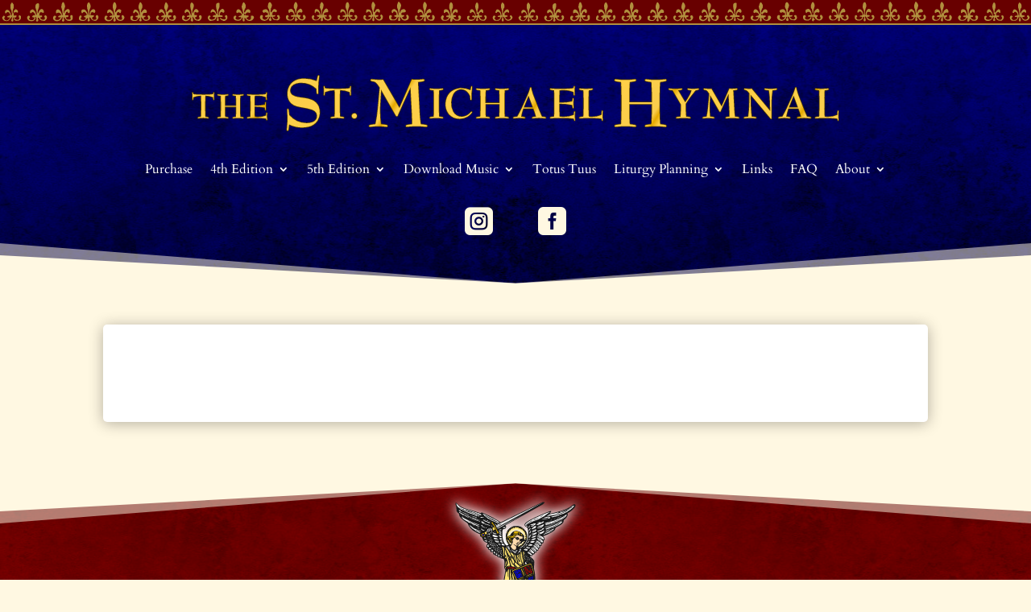

--- FILE ---
content_type: text/html; charset=utf-8
request_url: https://www.google.com/recaptcha/api2/anchor?ar=1&k=6Lddq9EaAAAAAGIWm_MORGjOLD0Op4AXsj2mO8Vv&co=aHR0cHM6Ly93d3cuc3RtaWNoYWVsaHltbmFsLmNvbTo0NDM.&hl=en&v=7gg7H51Q-naNfhmCP3_R47ho&size=invisible&anchor-ms=20000&execute-ms=30000&cb=cfc4r1ufbqhi
body_size: 48277
content:
<!DOCTYPE HTML><html dir="ltr" lang="en"><head><meta http-equiv="Content-Type" content="text/html; charset=UTF-8">
<meta http-equiv="X-UA-Compatible" content="IE=edge">
<title>reCAPTCHA</title>
<style type="text/css">
/* cyrillic-ext */
@font-face {
  font-family: 'Roboto';
  font-style: normal;
  font-weight: 400;
  font-stretch: 100%;
  src: url(//fonts.gstatic.com/s/roboto/v48/KFO7CnqEu92Fr1ME7kSn66aGLdTylUAMa3GUBHMdazTgWw.woff2) format('woff2');
  unicode-range: U+0460-052F, U+1C80-1C8A, U+20B4, U+2DE0-2DFF, U+A640-A69F, U+FE2E-FE2F;
}
/* cyrillic */
@font-face {
  font-family: 'Roboto';
  font-style: normal;
  font-weight: 400;
  font-stretch: 100%;
  src: url(//fonts.gstatic.com/s/roboto/v48/KFO7CnqEu92Fr1ME7kSn66aGLdTylUAMa3iUBHMdazTgWw.woff2) format('woff2');
  unicode-range: U+0301, U+0400-045F, U+0490-0491, U+04B0-04B1, U+2116;
}
/* greek-ext */
@font-face {
  font-family: 'Roboto';
  font-style: normal;
  font-weight: 400;
  font-stretch: 100%;
  src: url(//fonts.gstatic.com/s/roboto/v48/KFO7CnqEu92Fr1ME7kSn66aGLdTylUAMa3CUBHMdazTgWw.woff2) format('woff2');
  unicode-range: U+1F00-1FFF;
}
/* greek */
@font-face {
  font-family: 'Roboto';
  font-style: normal;
  font-weight: 400;
  font-stretch: 100%;
  src: url(//fonts.gstatic.com/s/roboto/v48/KFO7CnqEu92Fr1ME7kSn66aGLdTylUAMa3-UBHMdazTgWw.woff2) format('woff2');
  unicode-range: U+0370-0377, U+037A-037F, U+0384-038A, U+038C, U+038E-03A1, U+03A3-03FF;
}
/* math */
@font-face {
  font-family: 'Roboto';
  font-style: normal;
  font-weight: 400;
  font-stretch: 100%;
  src: url(//fonts.gstatic.com/s/roboto/v48/KFO7CnqEu92Fr1ME7kSn66aGLdTylUAMawCUBHMdazTgWw.woff2) format('woff2');
  unicode-range: U+0302-0303, U+0305, U+0307-0308, U+0310, U+0312, U+0315, U+031A, U+0326-0327, U+032C, U+032F-0330, U+0332-0333, U+0338, U+033A, U+0346, U+034D, U+0391-03A1, U+03A3-03A9, U+03B1-03C9, U+03D1, U+03D5-03D6, U+03F0-03F1, U+03F4-03F5, U+2016-2017, U+2034-2038, U+203C, U+2040, U+2043, U+2047, U+2050, U+2057, U+205F, U+2070-2071, U+2074-208E, U+2090-209C, U+20D0-20DC, U+20E1, U+20E5-20EF, U+2100-2112, U+2114-2115, U+2117-2121, U+2123-214F, U+2190, U+2192, U+2194-21AE, U+21B0-21E5, U+21F1-21F2, U+21F4-2211, U+2213-2214, U+2216-22FF, U+2308-230B, U+2310, U+2319, U+231C-2321, U+2336-237A, U+237C, U+2395, U+239B-23B7, U+23D0, U+23DC-23E1, U+2474-2475, U+25AF, U+25B3, U+25B7, U+25BD, U+25C1, U+25CA, U+25CC, U+25FB, U+266D-266F, U+27C0-27FF, U+2900-2AFF, U+2B0E-2B11, U+2B30-2B4C, U+2BFE, U+3030, U+FF5B, U+FF5D, U+1D400-1D7FF, U+1EE00-1EEFF;
}
/* symbols */
@font-face {
  font-family: 'Roboto';
  font-style: normal;
  font-weight: 400;
  font-stretch: 100%;
  src: url(//fonts.gstatic.com/s/roboto/v48/KFO7CnqEu92Fr1ME7kSn66aGLdTylUAMaxKUBHMdazTgWw.woff2) format('woff2');
  unicode-range: U+0001-000C, U+000E-001F, U+007F-009F, U+20DD-20E0, U+20E2-20E4, U+2150-218F, U+2190, U+2192, U+2194-2199, U+21AF, U+21E6-21F0, U+21F3, U+2218-2219, U+2299, U+22C4-22C6, U+2300-243F, U+2440-244A, U+2460-24FF, U+25A0-27BF, U+2800-28FF, U+2921-2922, U+2981, U+29BF, U+29EB, U+2B00-2BFF, U+4DC0-4DFF, U+FFF9-FFFB, U+10140-1018E, U+10190-1019C, U+101A0, U+101D0-101FD, U+102E0-102FB, U+10E60-10E7E, U+1D2C0-1D2D3, U+1D2E0-1D37F, U+1F000-1F0FF, U+1F100-1F1AD, U+1F1E6-1F1FF, U+1F30D-1F30F, U+1F315, U+1F31C, U+1F31E, U+1F320-1F32C, U+1F336, U+1F378, U+1F37D, U+1F382, U+1F393-1F39F, U+1F3A7-1F3A8, U+1F3AC-1F3AF, U+1F3C2, U+1F3C4-1F3C6, U+1F3CA-1F3CE, U+1F3D4-1F3E0, U+1F3ED, U+1F3F1-1F3F3, U+1F3F5-1F3F7, U+1F408, U+1F415, U+1F41F, U+1F426, U+1F43F, U+1F441-1F442, U+1F444, U+1F446-1F449, U+1F44C-1F44E, U+1F453, U+1F46A, U+1F47D, U+1F4A3, U+1F4B0, U+1F4B3, U+1F4B9, U+1F4BB, U+1F4BF, U+1F4C8-1F4CB, U+1F4D6, U+1F4DA, U+1F4DF, U+1F4E3-1F4E6, U+1F4EA-1F4ED, U+1F4F7, U+1F4F9-1F4FB, U+1F4FD-1F4FE, U+1F503, U+1F507-1F50B, U+1F50D, U+1F512-1F513, U+1F53E-1F54A, U+1F54F-1F5FA, U+1F610, U+1F650-1F67F, U+1F687, U+1F68D, U+1F691, U+1F694, U+1F698, U+1F6AD, U+1F6B2, U+1F6B9-1F6BA, U+1F6BC, U+1F6C6-1F6CF, U+1F6D3-1F6D7, U+1F6E0-1F6EA, U+1F6F0-1F6F3, U+1F6F7-1F6FC, U+1F700-1F7FF, U+1F800-1F80B, U+1F810-1F847, U+1F850-1F859, U+1F860-1F887, U+1F890-1F8AD, U+1F8B0-1F8BB, U+1F8C0-1F8C1, U+1F900-1F90B, U+1F93B, U+1F946, U+1F984, U+1F996, U+1F9E9, U+1FA00-1FA6F, U+1FA70-1FA7C, U+1FA80-1FA89, U+1FA8F-1FAC6, U+1FACE-1FADC, U+1FADF-1FAE9, U+1FAF0-1FAF8, U+1FB00-1FBFF;
}
/* vietnamese */
@font-face {
  font-family: 'Roboto';
  font-style: normal;
  font-weight: 400;
  font-stretch: 100%;
  src: url(//fonts.gstatic.com/s/roboto/v48/KFO7CnqEu92Fr1ME7kSn66aGLdTylUAMa3OUBHMdazTgWw.woff2) format('woff2');
  unicode-range: U+0102-0103, U+0110-0111, U+0128-0129, U+0168-0169, U+01A0-01A1, U+01AF-01B0, U+0300-0301, U+0303-0304, U+0308-0309, U+0323, U+0329, U+1EA0-1EF9, U+20AB;
}
/* latin-ext */
@font-face {
  font-family: 'Roboto';
  font-style: normal;
  font-weight: 400;
  font-stretch: 100%;
  src: url(//fonts.gstatic.com/s/roboto/v48/KFO7CnqEu92Fr1ME7kSn66aGLdTylUAMa3KUBHMdazTgWw.woff2) format('woff2');
  unicode-range: U+0100-02BA, U+02BD-02C5, U+02C7-02CC, U+02CE-02D7, U+02DD-02FF, U+0304, U+0308, U+0329, U+1D00-1DBF, U+1E00-1E9F, U+1EF2-1EFF, U+2020, U+20A0-20AB, U+20AD-20C0, U+2113, U+2C60-2C7F, U+A720-A7FF;
}
/* latin */
@font-face {
  font-family: 'Roboto';
  font-style: normal;
  font-weight: 400;
  font-stretch: 100%;
  src: url(//fonts.gstatic.com/s/roboto/v48/KFO7CnqEu92Fr1ME7kSn66aGLdTylUAMa3yUBHMdazQ.woff2) format('woff2');
  unicode-range: U+0000-00FF, U+0131, U+0152-0153, U+02BB-02BC, U+02C6, U+02DA, U+02DC, U+0304, U+0308, U+0329, U+2000-206F, U+20AC, U+2122, U+2191, U+2193, U+2212, U+2215, U+FEFF, U+FFFD;
}
/* cyrillic-ext */
@font-face {
  font-family: 'Roboto';
  font-style: normal;
  font-weight: 500;
  font-stretch: 100%;
  src: url(//fonts.gstatic.com/s/roboto/v48/KFO7CnqEu92Fr1ME7kSn66aGLdTylUAMa3GUBHMdazTgWw.woff2) format('woff2');
  unicode-range: U+0460-052F, U+1C80-1C8A, U+20B4, U+2DE0-2DFF, U+A640-A69F, U+FE2E-FE2F;
}
/* cyrillic */
@font-face {
  font-family: 'Roboto';
  font-style: normal;
  font-weight: 500;
  font-stretch: 100%;
  src: url(//fonts.gstatic.com/s/roboto/v48/KFO7CnqEu92Fr1ME7kSn66aGLdTylUAMa3iUBHMdazTgWw.woff2) format('woff2');
  unicode-range: U+0301, U+0400-045F, U+0490-0491, U+04B0-04B1, U+2116;
}
/* greek-ext */
@font-face {
  font-family: 'Roboto';
  font-style: normal;
  font-weight: 500;
  font-stretch: 100%;
  src: url(//fonts.gstatic.com/s/roboto/v48/KFO7CnqEu92Fr1ME7kSn66aGLdTylUAMa3CUBHMdazTgWw.woff2) format('woff2');
  unicode-range: U+1F00-1FFF;
}
/* greek */
@font-face {
  font-family: 'Roboto';
  font-style: normal;
  font-weight: 500;
  font-stretch: 100%;
  src: url(//fonts.gstatic.com/s/roboto/v48/KFO7CnqEu92Fr1ME7kSn66aGLdTylUAMa3-UBHMdazTgWw.woff2) format('woff2');
  unicode-range: U+0370-0377, U+037A-037F, U+0384-038A, U+038C, U+038E-03A1, U+03A3-03FF;
}
/* math */
@font-face {
  font-family: 'Roboto';
  font-style: normal;
  font-weight: 500;
  font-stretch: 100%;
  src: url(//fonts.gstatic.com/s/roboto/v48/KFO7CnqEu92Fr1ME7kSn66aGLdTylUAMawCUBHMdazTgWw.woff2) format('woff2');
  unicode-range: U+0302-0303, U+0305, U+0307-0308, U+0310, U+0312, U+0315, U+031A, U+0326-0327, U+032C, U+032F-0330, U+0332-0333, U+0338, U+033A, U+0346, U+034D, U+0391-03A1, U+03A3-03A9, U+03B1-03C9, U+03D1, U+03D5-03D6, U+03F0-03F1, U+03F4-03F5, U+2016-2017, U+2034-2038, U+203C, U+2040, U+2043, U+2047, U+2050, U+2057, U+205F, U+2070-2071, U+2074-208E, U+2090-209C, U+20D0-20DC, U+20E1, U+20E5-20EF, U+2100-2112, U+2114-2115, U+2117-2121, U+2123-214F, U+2190, U+2192, U+2194-21AE, U+21B0-21E5, U+21F1-21F2, U+21F4-2211, U+2213-2214, U+2216-22FF, U+2308-230B, U+2310, U+2319, U+231C-2321, U+2336-237A, U+237C, U+2395, U+239B-23B7, U+23D0, U+23DC-23E1, U+2474-2475, U+25AF, U+25B3, U+25B7, U+25BD, U+25C1, U+25CA, U+25CC, U+25FB, U+266D-266F, U+27C0-27FF, U+2900-2AFF, U+2B0E-2B11, U+2B30-2B4C, U+2BFE, U+3030, U+FF5B, U+FF5D, U+1D400-1D7FF, U+1EE00-1EEFF;
}
/* symbols */
@font-face {
  font-family: 'Roboto';
  font-style: normal;
  font-weight: 500;
  font-stretch: 100%;
  src: url(//fonts.gstatic.com/s/roboto/v48/KFO7CnqEu92Fr1ME7kSn66aGLdTylUAMaxKUBHMdazTgWw.woff2) format('woff2');
  unicode-range: U+0001-000C, U+000E-001F, U+007F-009F, U+20DD-20E0, U+20E2-20E4, U+2150-218F, U+2190, U+2192, U+2194-2199, U+21AF, U+21E6-21F0, U+21F3, U+2218-2219, U+2299, U+22C4-22C6, U+2300-243F, U+2440-244A, U+2460-24FF, U+25A0-27BF, U+2800-28FF, U+2921-2922, U+2981, U+29BF, U+29EB, U+2B00-2BFF, U+4DC0-4DFF, U+FFF9-FFFB, U+10140-1018E, U+10190-1019C, U+101A0, U+101D0-101FD, U+102E0-102FB, U+10E60-10E7E, U+1D2C0-1D2D3, U+1D2E0-1D37F, U+1F000-1F0FF, U+1F100-1F1AD, U+1F1E6-1F1FF, U+1F30D-1F30F, U+1F315, U+1F31C, U+1F31E, U+1F320-1F32C, U+1F336, U+1F378, U+1F37D, U+1F382, U+1F393-1F39F, U+1F3A7-1F3A8, U+1F3AC-1F3AF, U+1F3C2, U+1F3C4-1F3C6, U+1F3CA-1F3CE, U+1F3D4-1F3E0, U+1F3ED, U+1F3F1-1F3F3, U+1F3F5-1F3F7, U+1F408, U+1F415, U+1F41F, U+1F426, U+1F43F, U+1F441-1F442, U+1F444, U+1F446-1F449, U+1F44C-1F44E, U+1F453, U+1F46A, U+1F47D, U+1F4A3, U+1F4B0, U+1F4B3, U+1F4B9, U+1F4BB, U+1F4BF, U+1F4C8-1F4CB, U+1F4D6, U+1F4DA, U+1F4DF, U+1F4E3-1F4E6, U+1F4EA-1F4ED, U+1F4F7, U+1F4F9-1F4FB, U+1F4FD-1F4FE, U+1F503, U+1F507-1F50B, U+1F50D, U+1F512-1F513, U+1F53E-1F54A, U+1F54F-1F5FA, U+1F610, U+1F650-1F67F, U+1F687, U+1F68D, U+1F691, U+1F694, U+1F698, U+1F6AD, U+1F6B2, U+1F6B9-1F6BA, U+1F6BC, U+1F6C6-1F6CF, U+1F6D3-1F6D7, U+1F6E0-1F6EA, U+1F6F0-1F6F3, U+1F6F7-1F6FC, U+1F700-1F7FF, U+1F800-1F80B, U+1F810-1F847, U+1F850-1F859, U+1F860-1F887, U+1F890-1F8AD, U+1F8B0-1F8BB, U+1F8C0-1F8C1, U+1F900-1F90B, U+1F93B, U+1F946, U+1F984, U+1F996, U+1F9E9, U+1FA00-1FA6F, U+1FA70-1FA7C, U+1FA80-1FA89, U+1FA8F-1FAC6, U+1FACE-1FADC, U+1FADF-1FAE9, U+1FAF0-1FAF8, U+1FB00-1FBFF;
}
/* vietnamese */
@font-face {
  font-family: 'Roboto';
  font-style: normal;
  font-weight: 500;
  font-stretch: 100%;
  src: url(//fonts.gstatic.com/s/roboto/v48/KFO7CnqEu92Fr1ME7kSn66aGLdTylUAMa3OUBHMdazTgWw.woff2) format('woff2');
  unicode-range: U+0102-0103, U+0110-0111, U+0128-0129, U+0168-0169, U+01A0-01A1, U+01AF-01B0, U+0300-0301, U+0303-0304, U+0308-0309, U+0323, U+0329, U+1EA0-1EF9, U+20AB;
}
/* latin-ext */
@font-face {
  font-family: 'Roboto';
  font-style: normal;
  font-weight: 500;
  font-stretch: 100%;
  src: url(//fonts.gstatic.com/s/roboto/v48/KFO7CnqEu92Fr1ME7kSn66aGLdTylUAMa3KUBHMdazTgWw.woff2) format('woff2');
  unicode-range: U+0100-02BA, U+02BD-02C5, U+02C7-02CC, U+02CE-02D7, U+02DD-02FF, U+0304, U+0308, U+0329, U+1D00-1DBF, U+1E00-1E9F, U+1EF2-1EFF, U+2020, U+20A0-20AB, U+20AD-20C0, U+2113, U+2C60-2C7F, U+A720-A7FF;
}
/* latin */
@font-face {
  font-family: 'Roboto';
  font-style: normal;
  font-weight: 500;
  font-stretch: 100%;
  src: url(//fonts.gstatic.com/s/roboto/v48/KFO7CnqEu92Fr1ME7kSn66aGLdTylUAMa3yUBHMdazQ.woff2) format('woff2');
  unicode-range: U+0000-00FF, U+0131, U+0152-0153, U+02BB-02BC, U+02C6, U+02DA, U+02DC, U+0304, U+0308, U+0329, U+2000-206F, U+20AC, U+2122, U+2191, U+2193, U+2212, U+2215, U+FEFF, U+FFFD;
}
/* cyrillic-ext */
@font-face {
  font-family: 'Roboto';
  font-style: normal;
  font-weight: 900;
  font-stretch: 100%;
  src: url(//fonts.gstatic.com/s/roboto/v48/KFO7CnqEu92Fr1ME7kSn66aGLdTylUAMa3GUBHMdazTgWw.woff2) format('woff2');
  unicode-range: U+0460-052F, U+1C80-1C8A, U+20B4, U+2DE0-2DFF, U+A640-A69F, U+FE2E-FE2F;
}
/* cyrillic */
@font-face {
  font-family: 'Roboto';
  font-style: normal;
  font-weight: 900;
  font-stretch: 100%;
  src: url(//fonts.gstatic.com/s/roboto/v48/KFO7CnqEu92Fr1ME7kSn66aGLdTylUAMa3iUBHMdazTgWw.woff2) format('woff2');
  unicode-range: U+0301, U+0400-045F, U+0490-0491, U+04B0-04B1, U+2116;
}
/* greek-ext */
@font-face {
  font-family: 'Roboto';
  font-style: normal;
  font-weight: 900;
  font-stretch: 100%;
  src: url(//fonts.gstatic.com/s/roboto/v48/KFO7CnqEu92Fr1ME7kSn66aGLdTylUAMa3CUBHMdazTgWw.woff2) format('woff2');
  unicode-range: U+1F00-1FFF;
}
/* greek */
@font-face {
  font-family: 'Roboto';
  font-style: normal;
  font-weight: 900;
  font-stretch: 100%;
  src: url(//fonts.gstatic.com/s/roboto/v48/KFO7CnqEu92Fr1ME7kSn66aGLdTylUAMa3-UBHMdazTgWw.woff2) format('woff2');
  unicode-range: U+0370-0377, U+037A-037F, U+0384-038A, U+038C, U+038E-03A1, U+03A3-03FF;
}
/* math */
@font-face {
  font-family: 'Roboto';
  font-style: normal;
  font-weight: 900;
  font-stretch: 100%;
  src: url(//fonts.gstatic.com/s/roboto/v48/KFO7CnqEu92Fr1ME7kSn66aGLdTylUAMawCUBHMdazTgWw.woff2) format('woff2');
  unicode-range: U+0302-0303, U+0305, U+0307-0308, U+0310, U+0312, U+0315, U+031A, U+0326-0327, U+032C, U+032F-0330, U+0332-0333, U+0338, U+033A, U+0346, U+034D, U+0391-03A1, U+03A3-03A9, U+03B1-03C9, U+03D1, U+03D5-03D6, U+03F0-03F1, U+03F4-03F5, U+2016-2017, U+2034-2038, U+203C, U+2040, U+2043, U+2047, U+2050, U+2057, U+205F, U+2070-2071, U+2074-208E, U+2090-209C, U+20D0-20DC, U+20E1, U+20E5-20EF, U+2100-2112, U+2114-2115, U+2117-2121, U+2123-214F, U+2190, U+2192, U+2194-21AE, U+21B0-21E5, U+21F1-21F2, U+21F4-2211, U+2213-2214, U+2216-22FF, U+2308-230B, U+2310, U+2319, U+231C-2321, U+2336-237A, U+237C, U+2395, U+239B-23B7, U+23D0, U+23DC-23E1, U+2474-2475, U+25AF, U+25B3, U+25B7, U+25BD, U+25C1, U+25CA, U+25CC, U+25FB, U+266D-266F, U+27C0-27FF, U+2900-2AFF, U+2B0E-2B11, U+2B30-2B4C, U+2BFE, U+3030, U+FF5B, U+FF5D, U+1D400-1D7FF, U+1EE00-1EEFF;
}
/* symbols */
@font-face {
  font-family: 'Roboto';
  font-style: normal;
  font-weight: 900;
  font-stretch: 100%;
  src: url(//fonts.gstatic.com/s/roboto/v48/KFO7CnqEu92Fr1ME7kSn66aGLdTylUAMaxKUBHMdazTgWw.woff2) format('woff2');
  unicode-range: U+0001-000C, U+000E-001F, U+007F-009F, U+20DD-20E0, U+20E2-20E4, U+2150-218F, U+2190, U+2192, U+2194-2199, U+21AF, U+21E6-21F0, U+21F3, U+2218-2219, U+2299, U+22C4-22C6, U+2300-243F, U+2440-244A, U+2460-24FF, U+25A0-27BF, U+2800-28FF, U+2921-2922, U+2981, U+29BF, U+29EB, U+2B00-2BFF, U+4DC0-4DFF, U+FFF9-FFFB, U+10140-1018E, U+10190-1019C, U+101A0, U+101D0-101FD, U+102E0-102FB, U+10E60-10E7E, U+1D2C0-1D2D3, U+1D2E0-1D37F, U+1F000-1F0FF, U+1F100-1F1AD, U+1F1E6-1F1FF, U+1F30D-1F30F, U+1F315, U+1F31C, U+1F31E, U+1F320-1F32C, U+1F336, U+1F378, U+1F37D, U+1F382, U+1F393-1F39F, U+1F3A7-1F3A8, U+1F3AC-1F3AF, U+1F3C2, U+1F3C4-1F3C6, U+1F3CA-1F3CE, U+1F3D4-1F3E0, U+1F3ED, U+1F3F1-1F3F3, U+1F3F5-1F3F7, U+1F408, U+1F415, U+1F41F, U+1F426, U+1F43F, U+1F441-1F442, U+1F444, U+1F446-1F449, U+1F44C-1F44E, U+1F453, U+1F46A, U+1F47D, U+1F4A3, U+1F4B0, U+1F4B3, U+1F4B9, U+1F4BB, U+1F4BF, U+1F4C8-1F4CB, U+1F4D6, U+1F4DA, U+1F4DF, U+1F4E3-1F4E6, U+1F4EA-1F4ED, U+1F4F7, U+1F4F9-1F4FB, U+1F4FD-1F4FE, U+1F503, U+1F507-1F50B, U+1F50D, U+1F512-1F513, U+1F53E-1F54A, U+1F54F-1F5FA, U+1F610, U+1F650-1F67F, U+1F687, U+1F68D, U+1F691, U+1F694, U+1F698, U+1F6AD, U+1F6B2, U+1F6B9-1F6BA, U+1F6BC, U+1F6C6-1F6CF, U+1F6D3-1F6D7, U+1F6E0-1F6EA, U+1F6F0-1F6F3, U+1F6F7-1F6FC, U+1F700-1F7FF, U+1F800-1F80B, U+1F810-1F847, U+1F850-1F859, U+1F860-1F887, U+1F890-1F8AD, U+1F8B0-1F8BB, U+1F8C0-1F8C1, U+1F900-1F90B, U+1F93B, U+1F946, U+1F984, U+1F996, U+1F9E9, U+1FA00-1FA6F, U+1FA70-1FA7C, U+1FA80-1FA89, U+1FA8F-1FAC6, U+1FACE-1FADC, U+1FADF-1FAE9, U+1FAF0-1FAF8, U+1FB00-1FBFF;
}
/* vietnamese */
@font-face {
  font-family: 'Roboto';
  font-style: normal;
  font-weight: 900;
  font-stretch: 100%;
  src: url(//fonts.gstatic.com/s/roboto/v48/KFO7CnqEu92Fr1ME7kSn66aGLdTylUAMa3OUBHMdazTgWw.woff2) format('woff2');
  unicode-range: U+0102-0103, U+0110-0111, U+0128-0129, U+0168-0169, U+01A0-01A1, U+01AF-01B0, U+0300-0301, U+0303-0304, U+0308-0309, U+0323, U+0329, U+1EA0-1EF9, U+20AB;
}
/* latin-ext */
@font-face {
  font-family: 'Roboto';
  font-style: normal;
  font-weight: 900;
  font-stretch: 100%;
  src: url(//fonts.gstatic.com/s/roboto/v48/KFO7CnqEu92Fr1ME7kSn66aGLdTylUAMa3KUBHMdazTgWw.woff2) format('woff2');
  unicode-range: U+0100-02BA, U+02BD-02C5, U+02C7-02CC, U+02CE-02D7, U+02DD-02FF, U+0304, U+0308, U+0329, U+1D00-1DBF, U+1E00-1E9F, U+1EF2-1EFF, U+2020, U+20A0-20AB, U+20AD-20C0, U+2113, U+2C60-2C7F, U+A720-A7FF;
}
/* latin */
@font-face {
  font-family: 'Roboto';
  font-style: normal;
  font-weight: 900;
  font-stretch: 100%;
  src: url(//fonts.gstatic.com/s/roboto/v48/KFO7CnqEu92Fr1ME7kSn66aGLdTylUAMa3yUBHMdazQ.woff2) format('woff2');
  unicode-range: U+0000-00FF, U+0131, U+0152-0153, U+02BB-02BC, U+02C6, U+02DA, U+02DC, U+0304, U+0308, U+0329, U+2000-206F, U+20AC, U+2122, U+2191, U+2193, U+2212, U+2215, U+FEFF, U+FFFD;
}

</style>
<link rel="stylesheet" type="text/css" href="https://www.gstatic.com/recaptcha/releases/7gg7H51Q-naNfhmCP3_R47ho/styles__ltr.css">
<script nonce="HkH9DWjHnWRie3hNnKgCXw" type="text/javascript">window['__recaptcha_api'] = 'https://www.google.com/recaptcha/api2/';</script>
<script type="text/javascript" src="https://www.gstatic.com/recaptcha/releases/7gg7H51Q-naNfhmCP3_R47ho/recaptcha__en.js" nonce="HkH9DWjHnWRie3hNnKgCXw">
      
    </script></head>
<body><div id="rc-anchor-alert" class="rc-anchor-alert"></div>
<input type="hidden" id="recaptcha-token" value="[base64]">
<script type="text/javascript" nonce="HkH9DWjHnWRie3hNnKgCXw">
      recaptcha.anchor.Main.init("[\x22ainput\x22,[\x22bgdata\x22,\x22\x22,\[base64]/[base64]/[base64]/[base64]/cjw8ejpyPj4+eil9Y2F0Y2gobCl7dGhyb3cgbDt9fSxIPWZ1bmN0aW9uKHcsdCx6KXtpZih3PT0xOTR8fHc9PTIwOCl0LnZbd10/dC52W3ddLmNvbmNhdCh6KTp0LnZbd109b2Yoeix0KTtlbHNle2lmKHQuYkImJnchPTMxNylyZXR1cm47dz09NjZ8fHc9PTEyMnx8dz09NDcwfHx3PT00NHx8dz09NDE2fHx3PT0zOTd8fHc9PTQyMXx8dz09Njh8fHc9PTcwfHx3PT0xODQ/[base64]/[base64]/[base64]/bmV3IGRbVl0oSlswXSk6cD09Mj9uZXcgZFtWXShKWzBdLEpbMV0pOnA9PTM/bmV3IGRbVl0oSlswXSxKWzFdLEpbMl0pOnA9PTQ/[base64]/[base64]/[base64]/[base64]\x22,\[base64]\\u003d\\u003d\x22,\x22wo07JsK6cVIdEMKDUMO5woY4aMK+QjDCs8KdwrTDt8OaJ8O5dxTDm8Kmw53CoSXDscKKw71hw4oswqvDmsKfw6MHLD81QsKfw54bw7/ClAMYwoQ4Q8OLw5UYwqwUFsOUWcKUw6bDoMKWY8K2wrABw4bDu8K9MjUJL8K5IjjCj8O8wqV1w55Fwq4ewq7DrsOHe8KXw5DCg8Khwq0xUHTDkcKNw67CkcKMFCJ8w7DDocKZF0HCrMOYwobDvcOpw4/CuMOuw40fw7/ClcKCVMOQf8OSJCfDiV3CtsKPXiHCucOywpPDo8OiBVMTOWoew7tBwoBVw4J1woBLBGjCmnDDnjLCpH0jdcO/[base64]/DvMO9wrwSWyjDhhwSMcOwSsOQw4UTwrrCkcOLK8ORw7jDu2bDsSvCiFbCtGvDrsKSBFrDuQpnNUDChsOnwpjDrcKlwq/CvsONwprDkBRXeCxvwrHDrxleSWoSBkspUsOwwobClREGwrXDnz1lwppHRMKsNMOrwqXCtsOTRgnDq8K9EVIlwpfDicOHZDMFw49yScOqwp3DicOpwqc7w6drw5/Cl8KmIMO0K1siLcOkwrYJwrDCucKDTMOXwrfDh0bDtsK7fcKYUcK0w5dxw4XDhQd6w5LDnsO/w73DklHCisOndsK6DX9UMxUvZxNaw7Foc8K1GsO2w4DCqsO7w7PDqxDDvsKuAlDCikLCtsOnwrR0GwgKwr10w7tow43CscOaw7rDu8KZR8OYE3URw4gQwrZwwqQNw7/DisOxbRzCjsKNfmnCtQzDswrDusOlwqLCsMO7e8KyR8Ogw68pP8OzMcKAw4MmVGbDo2nDn8Ojw53DiEgCN8KOw6wGQ14TXzMPw5vCq1jCgHIwPmPDuULCj8Kdw5vDhcOGw6TCsXhlwo7DikHDocOWw57DvnV6w7VYIsOtw6LCl0kIwp/DtMKKw6JZwofDrkfDnE3DuFPCisOfwo/DrDTDlMKEcMOQWCvDi8O0XcK5K0tIZsKbVcOVw5rDrsKNa8KMwp3DtcK7UcO8w7dlw4LDtsKSw7NoM0rCkMO2w7deWMOMTFzDqcO3AyzCsAMWTcOqFl/DjQ4YC8OQCcOoZ8KHQWMFdQwWw5/Dg0IMwoQ5MsOpw6vCqcOxw7t4w5h5wonCmcOTOsONw75BdAzDhMOhPsOWwqsCw44Uw7PDhsO0wokawq7DucKTw6hFw5fDqcKAwpDClMKzw4tNMlDDnMOuGsO1wofDuERlwp/Dsg9Vw5g6w7AhBMK1w6ozw5xJw7/Cuzh7wqTCocOCZFzCmj8dMQwhw5h9MMKOeQw1w61Mw5bDmMO4DsK9EMKjaRTDtsKcXBjCu8KaMXIXN8ODwo7DgSLDpzISEcK0RhzCuMKxfhA4QcOgw6zDoMOGAWRPwr/DsUnDtcKgwp3CosOUw7Rnwq3CkCAIw4xWwq43w4sXZSjCr8KZwoI7w65PBnc6w4YsZsOiw4nDqw1gI8OlXcKZHMKpw6LDhMKzI8KwC8Kbw77CkxXDhGnDqhTCmsKCwo/[base64]/Cn8K9dzwgwpDDl8K1OcOLw5HCvzUJXcOsYMKHw5nCv3MCeFfCiD5Ua8KmCsK4w7xTPi7Cr8OhCn5ZeAhRYA1LHsOBYHrDuR/DsU0zwrrDnm1uw6N2wrrCl0fDiXRNE2nCv8OAGVHClnwPw5DChh7Ci8O3DcOgL1Qkw6jCmGrDoXxgwqfDvMO3NMKTV8KQw5fDr8KuXRBla0nCrcOZRBfDn8K9SsKmWcOFECjCnHYmwpfDoCTDhkLDtzoFwofDhsKUwo/DtU9VQ8KDw48hNicewotKw7oPD8O3w50uwowXJi91wpJbTsOaw5jCmMOzwrEpeMO+w63CkcOGwo4NAmTCssKkT8KTTTHDhgINwqjDqjTCugtcw4zCssKZCsK8MiLChsK0wqYSN8OQw6jDii89woQbO8OrbcOqw6TChMOTNcKEwrN/C8OGCcOqEm1qw5bDrRPDpDnDsC/CpmLCti5TX2Qaf2lewozDmcO9wr1VVcK4TcKrw7bDs2PCl8KxwoETGcKHWllVw5cDw60iDcOeDwEcw4EAOsK9bcO5ejrCrk9WbcOCAUzDnTFpB8O4RsO6wrh0OMOGS8OEVsOPw6sjciU0UhfCgWbCpDfCuVV7LXbDg8KUwpvDlsO0Hg/ClBDCncO6w7LDghfDscO+w7lEUxrCtllONnTClMKmX0xJw5HCu8KNQ0lDb8KhYn7Dt8Kwbl3DtsK5w45zBHd5O8OoBcK/OTtOO3fDsHDCuCQ4w7jDosKkwoV9eF7CrkdaOcK3w4rCnSPCiUDCqMK/[base64]/wrwNGhTChgpPwoNLKMKDPmgBw7nDvWnDjcOTwpNgPcO9wovCtCoVw71kDcOkDEPCjQfCgFERSD/[base64]/TXJ0GcKNwqnDoURww5ouYcKoHcO6wo7Dm0zCsDPChsOPV8OyChnCtsKswr/[base64]/CmjrDp1/DncKewqFxQV3DpcOpdzJNw7cyw6Y6w63DhMKKVAFFwrvCocKwwq85Y2XDgMOVw6HCmVpDw5bDicKsGSRwdsK6CcKywprDsm3ClcOiwofCo8KAOsOMQMKTNsOmw7/[base64]/CkkrDh8OiMcKQw4DDjBTDvMKwRj7Dlzs0w6oGWsKvwo3DnMKaPcO6wobDu8KhK1DDnVTCujvDp0XDhFpzw5U8ZsKkY8KFw4o/[base64]/DmXrDocOaVMK/YcOSw4XCpwnCtcKrdisKLETCmMK/V1IOJEw8P8Kew6nDjwnCrhXDqRMUwqsOwrzDigfCtWpIZ8OPwqvCrW/[base64]/[base64]/woLDiADCsWYFw63DiQYJw59jSQrCpcKvwrXDgnXCj0vDjcOUwrocwr02w5NHwpciwrrChClwKcKWZ8Ovw4bDoXh5w7siwpVhEsK6wr/CujHDhMKGFsOhIMKEwoPCgwrDtUxbw4/CuMO+w7Ipwp9Aw4/CssOdVgjDr0tzOxfCryXDkFPCvitufS/ClMKxdxpwwpnCr3vDiMOpFMKvKmFfbcOhZsOJw7fChHnDlsKFCsO+wqDClMKLw5VuHHTClsKTw4RXw4XDp8OZNMK+c8Kewo/DjMKvwpUyXMKzUcKfb8KZwroMw6whT05UBhHCmcKNVErCv8O+wo9Bw6fDqMKvT0jDjgpRwpfCg10MCFEpFMKJQsKhQmt/w4PDqVtOw7fCmHRZKMKYXAvDlcOUwo8mwoZdwoQow63CuMKMwoLDv3bCsmVPw5UvaMOrQ2zDvcOJF8OOEAbDnxcmwq7CmljCgsOVw5zCjGV8GQ7Ch8KKw44zfMKWw5VswrfDsXjDvgcLw5g1w7UkwqLDjCBjw5AiHsKiWVxoejnDmMOORB/[base64]/Dgj4ww6dRw5k+w6/DqkTCg8OaMxzCh8OfwolkDcKtwqTDkDHCucKMwpUaw5dCc8KxIsO7HcKfdMKVBcO/[base64]/ComHDgE5awoPDvTgtLWbCrnhFVkArw5jCjcOsw41Rw47DlsO3AsODQsKdM8KJJEhvwoXDnTPCqjrDkj/[base64]/HQTDnxJ+wqDCosOvQhw6RjMcw6DCpAbCsB3Cl8K9w4DDvgFRw5RKw4NfAcOJw4zCmF9awr0OLGNlw7lsKMK0PCvDhVkbw708wqHCi0Q0ajFGwrhbPsOUGid/[base64]/d0RnDRpmwrx5wpTCmlUrw4YmwphEw7MDw7hOw5A7wrsXw47DrhLCnQZGw6jDn2ZpD1owGHsbwrk5LlchfkXCpcORw4XDoWfDqmLDojzCr10pTVUsZMOAwqPDtmMfSsO6wqB5wobDrMKAw61cwoRqI8O+f8KFHi/CnsK4w5hHKcKIwoJJwpzChDDCsMO0PkvDrVUpPDvCrsO7PMKmw4kNwoXDlMOTw5LDhsKsNsOvwqV9w7DClDTCocOKwqrDmsK4w7Zyw6Z/V3VTwpkyKsO0NMKvwqIVw7LCj8OSw74ZDSzCncO6w5XCrETDm8KqH8OJw5fDq8Ozw6zDtMKfw7fDpholOWEeBMOxPizDm3PCi3UhAVZkUsKBw6vDjMOlIMKSwq0sUMKQAMKZwpYVwqQ3PsKnw4kGwqHConomAmQkw6fDrmnDg8KxZm7CjsKUw6QSwrLCqQXCnCg/w4spNcKVwr8RwpQ5MU3CvcKuw6x1wqvDiyDCvFhZNHnDkMOCBwV1wocKw6tSQCXChD3CusKNw7wIw67Dm14bw4AswqRtIHvDhcKmwoMAwos0wrdOw41lwop6wqk4NAMDwq3CjC/DkcK/wrTDjkgIHcKFw4jDp8K5N0g8TzLCr8OGXHTDj8OtZsKtwqrCmS5QPcKXwoAUEcOgw7Z/QcK0CcKdfm9YwoPDtMOVwqzCpngpwp97wrHCpTvDssKzSFprw4cPw6JOIQfDu8OnVlnCii8Qwpx3w5giZMOtYiEJw4rChcK+FsKUw4oHw7pibTstdyvDo3cBKMOOZxnDtsOKSsKdcko/[base64]/w7pbwo7ClsOIwrLDpcKhL1LDiBTCim7DulzCq8K3aW7Dj1UCX8Odw506MsOYQsKnw5kew4DDoV3DjT4Xw5zCnMKew6kSVsKsYhMNecKWGF/[base64]/ClcOrciPCpsKLITXCj8K2wrjDsXDDmDjDs8OQwpNGwrzClcOeKDrCjHDDoCHDisOvwq7Cjg/DvHVVwr0Af8KjesOSw7zCpgvDvhTDsmbDrDpZPXEjwp8jwoPClicxX8OpM8OqwpFNfhUHwoEaayfDn3fDoMOyw6XDlcKgwocEwpAqw4dfasOPwp4pwq/[base64]/[base64]/JX3CicOFQcKXGwILQcOnwoIxw4N9E8OBZVwZwrnCligCH8KsC2vDlxHDqMKbwqbCgid+UcKDFcOnOhrCm8KWMijCucKfUXXDksKIR33DkcKEDi3ClyPDkSzCnBPDtFfDoiAvwrrCgsOXSMK/w4ocwoZnw5zCiMORF3V7BAF6wofDocKuw5cEwojCl0TCvBUtDmrDlcKeQjDDncKWCmzDrcKEZ3fDvTrCsMOiGz/DkyXDnMK9wpted8OKPn1Mw5Vuw4zCqMKfw4JmBSkqw5HCusKfL8Opwo3Di8O4w4lSwp43Dz1pIz3DgMKIMUzDt8OYwpXChmPDuDHCrcKsIsKiwpVYwrfDtWV7J1gLw7LCrRDDnMKBw5XCt0AKwpogw6R5RMOswq3DisO0FcKfwqhnw6lew5AIA2d/AAHCvk/DgkTDh8O4B8OrJXMPw65LBcOsVysLw7zCp8K0TXPCtcKnGnoBasKgScKcFlLDtEU0w7BydlDDtAYoOXbCpcK6PMOgw57DunsKw4Ymw5Mcw6LDly06w5nDqMObw4YiwpnDtcKCwqwmEsORw5vDoBk5P8OhbcODXAg7w5cBUzPDh8OhP8KOw70WbcKKVX/Ckk3Cq8Kiw5HCpsK/[base64]/DpEnCuH0Pw6rCosOdwqtVNQfDuMOXw6Uvb8OGRsKAw71SIMOIMxI6aX3Dv8KIcMOfNMKrBA1BSsOAPsKDYnNlMzbDocOOw4MwG8KWHUxSPHJsw6XCo8OxdGrDkzLDvg7Dnz/CpcK0wocvccOUwpPCjnDCv8OOTAbDn3YZTiB1RsKDUMKUByPDvSIFwqgOT3fDrsKpw7HCnMOkKg8ew5HDokxJbTLCpsKnw6/CiMOEw5nDpsKQw77DhsKkwqJRdU/CuMKXKEgDCMOhw75aw6LDncOPw43DpUvClsKtwrLCu8OcwpAAYsKIH3DDjcO0QcKtWMOBw6HDvhBuwoxawoAZTcKZCQnCkcKVw6DCtSPDpsOSwovClcO4VRoJw6/DocKww7LCgjxow7oZLsKAw4oRf8OdwrJ/w6VRc38AXmjDkSZ8f2dMw4tMwprDlMKMw5bDtyVPwq1Pwp4PGn0xwoDDsMKoVcKVfcKLdMKiWkUawq5CwpTChwTDnCnCr3MDJsKDw710CcOCwqF/wqHDmVfDoWIewoXDmMKww5bCr8O0JMOnwrfDpsKuwp5JZ8KKVjZRw43Cl8KUwrzChGZVKzghP8KsKXnCrsKWQi/DsMK3w67DocKMwpvChsOzcsOaw6nDlcOfacK1fsKOwqAOC1zCjGJSc8Kfw6DDiMKDdMOFRsKkw5o/DFvCoBfDgBNnIBZ3Lhh9GXMSwq0Fw59QwqbChsKba8KGw4jDk3VAOFMKc8KWWyLDjsKww6rDuMOlK1/CusKrCzzDjMObC0rDnGFswoDCrFsGwpjDjSl5CB/DqMOQSlZdcnV8wpDDokdDFQoWw4JMDsOxwoAncMKnwqIyw4AWXsOqwqrDmXIVwoXDhGPCnMOzcnfCvcKiQsOrHMK4wprDg8OXMD0gwoHDiFFmM8KxwpwxdhPDsRgmw6tvPXJ/w4vCgGh4w7fDgMOdScKSwqDCmRrDhnk6w7zDoy5pVRZWB0PDrBN5FcO0XQDDmsOQwpVJfgFxwqhDwoILFH3ChsKMfl5IOEEewq/Ct8OeHATCon/DtkM+VsOEcMKdwoNgwqTChMKAw4HCgcOKwpgwNcOrwp91GMK7w7DCkRvCgsOwwpfCvHIRw53CoV3DqjHCucOJIhTDtEUdw7TCigZhw4nDkMKUwoXDgw3CvcKLwpRWwonCmE/Co8K7cBozw5nCk2vDmcKrU8K1S8OTKAzCmVlCdsK0UMK2WwjCp8Kdw4lkKyHDlXogGsKAw7/Dn8KxJ8OKAcO8G8Kyw6PCj0/DniLCoMK3LcKrw5Fww4LDh01Ec1bCvAzCpgwMdn9ow5/DtEDCr8K5HznCoMO4ZsOAXcKKV0nCs8K6wqTDm8KgIhbCqljCr3YMwp/DvsK9w5jCpsOiw79Me1vCmMKswoAuFcKXw6LCkgXCv8K4wrLDt2RIWcOuwqM1IsKmwq7ClCdxElPCoFAEw4XCg8KOw44eByvCnF9Qw4HCkUsXOGzDsFxpbsOAw7ptVMOpfAlgw5TCt8O1wqPDgMOmw6HCvXPDkMO8woDCt1TDncOVwrLCn8O/w40DEB/[base64]/DiGbCgATDsMKZFCYsw5zCgcONVSPDjMKDQMKzwpEWcMOpwr03QWRiVxdewqrCusOoX8O6w4PDu8OHUsO2w4RxK8OZLkzCjm/DrzfCicKrwo3DgighwohLOcOBLMKoPMOGHsObfwXDnMOLwqZhNTbDjxZsw7/CqA57w7tnWHwKw5IFw59uw5zCtcKuRcKsfR4Hw6o7PMK4wqLCucO5O1zCnD5Nw4Y1w5/Dp8KYNVrDtMOPfXPDlcKuwqTCjsOjw73Cs8KecMOFJkPDssKqD8K/woYrYxnDi8OMwqMgZMKZwpvDh0kJacK9ccK+wonDscKMSj/[base64]/[base64]/CmApYw5XDrMOjQ10Pw5gdwotKw7cXw7ReDcK4wqfDogF8RsOSOcOVwpTCkMKlMQ/DvkjCucOuMMK5VGDDq8OJwrzDvMOweVjDhBwPwpAZwpDCq1sPw480QQPCiMKZKMO/wpTDlj0twr1+GDrClS7DpAwFYcO8BjbDqRTCkWHDrMKndMKGcXfDlMOENy8Id8K6Q0/CssK1bcOZbcOGwoViaVPClcKcXcKRCcO9w7fDvMKIwofCqTDCiWpGJ8O9PD7CpcO5wrRXwr7ChcOaw7rCoBYMw64mwojCkBTDmwldNjliKMKNw57Dm8OTWsK8IMOvF8OJQgUDRkF3XMKowod7Hz3DicKow7vCvmsUw4HClHtwbsK8HiTDu8Kkw6/Dh8K/XF48TMK+dyDDqigpw77DgsKWCcOYwo/Dp17CvzrDmUXDqjbCncKlw7XDlsKgw6IJw73DuVfDg8OlJlt+wqAzw5TDmsK3woHDnMONwqNewrXDiMKXERXCtVrCr3BVTMOqA8OURmonbVLDjWk3w78Awr/Dt1UXwrIww5NXCxPDtcKcwp7DuMOTCcOAEsOVVn3Do1fChGvCo8KPDFjCp8KDGz1ewoXCpjTClcKwwpXDozHCjjsswqxGTMObT04jwqYHIjjCqMKlw6BFw7w/f2vDnVxmwrQMwrvDpGfDnMKDw4ddBzXDhQHDusKNIMKYw6B2w4kRNcOjwqbCt1jDjkHDn8OGXsKdUnDDqEQKIMKLZCsSw5vDqcO0dAbCrsKWw6dNXHPDocKYw5bDvsOXwoB/J1DCqSnCiMO1BDFDHcONQMK8w6DCmMKjRmgiwpwBwpbCv8OPXcKYd8KLwpVxfSvDs0YVTcOJw6ULw7rDl8OPc8KlwqrDhn1PQ0LDr8KCw7TClWXDmcOzR8OtKcO/aTPDsMOzwq7DjsOLwpDDgMKsNhDDhStow5wAd8K8NsOIYSnCuXsJVR4qwrLCr28idANtUMKXAMKewoQmwoBKQsK0Jy/[base64]/w5NJwrgXNHJXw5ECOzXCvkzDmzZjwpZJw5DClcKkd8KTDwI8wpbCgsOVWSgmwqYqw5Ree37Dl8Omw5kIa8KhwoLDkhhDLcOZwpTDmVN1woxIDsO5cl7CoFLCk8Omw7Zcw6/CrMKKwrnCncK4cVbDoMKgwqoxGMOKw4rCnVILwpwxGz1/wqJaw4vCn8KpTCtlw5Fuw4bCnsKpE8Oaw7pEw6EaA8KtwoQowrXDpj9ifwNGwp06w7vDv8Kewq7Cv08ywrRRw6rDilDDhsOhwroeasOlHSfChE1Ybn/DjMO9DMKPw41PcmjCrwA0WsOrwqzCucOBw5fCoMKfwqnDtcOzdRnCpMKrLsOhwqjCtUVjLcOWwp/ChsO7wqvCoHbCuMOrHAp1XcOeUcKOUCBgXMK9ISnCocKOICoDw48vfRp4wqDCi8OqwpzDqcOea2lEwqAlwpQ6w7zDsyQwwoIiwprCvMOzZsKCw5PDjn7CscKpez8TZsKDw4HCgCcAay3DskfDnx1PwonDusKXSxLDnCRtPMOaw7zCr3/[base64]/[base64]/[base64]/[base64]/wrzCkzw6w47Dg8K6woEoEhrDglLDqMKqD3LDj8OWwrogbMOGwrLCm2MYw40fw6LClsOqw5EGw7tEIlfCsRchw4hlwrvDlcOGHVrChmw4YkfCo8Omwq8sw6PCvzvDmcOqw7XCgsKEKUcIwo5Gw5sGQ8OIY8Kcw7bCpsObw6bCuMO8w7YmUx/DqSJnd3cfw7knP8OAw7d9wpZgwr3DuMK0XMOPLDLCuFrDlErCj8O2fEo1w5DCt8KUeW3DlmI0wrbCnMKlw7jDqXcRwo47BjLCvsOFwpxBwoNQwop/woLCnjLDvMO/[base64]/ChcKXw5fDqcKjJcK8wrEMEsKQfw86eFnCucKRw5Q9w5orwq8sP8OlwozDkS9qwosMXl9Pwp5Owr90IMKGQ8ODw4PCqMO+w71Vw4PDmsO4wrPCtMO/[base64]/wrQew6jDucO9w4zCtMOgw4TDn8K3wpTDhcOZw74/V0praHvCj8KANForwpp6w61xwpbDmxvDu8OrBHrDshfCh3nDjV1NSnbCiwhuKxQWwoYNw4IQUzDDicOsw77DicOCME4vwpNUJcOzw5I9wqgDVcKow5vDmRphw5wQwqjDuCoww5h9woDCsjjDjW3DrcObw4TCmsOIP8Kzwq/CjnkawpJjw548wpYQb8OhwocVEFFzFB/[base64]/AMOow77CpsOMX8Kow7FuDsK4wppyRQjCtTLDrsOrQsOcQMOrwpjChDYGWsOsccOzw71hw5B2w5pOw5NCLcOGcknDglxiwpwJEmFeN0nCkMOAwpMebcOYw7vDq8OUw5JEWCZrK8Ojw7Zfw4BbJycyQUPCqsKjJ3XCrsOOwoAYTBDDqsKpwqDCnG7DuT/DpcK+WkHDnAs6JGjDl8Kmw5rCg8KqOMOdSnItwosmw5/[base64]/[base64]/wpgnwq3Dh8ORw5/CsHPDssKkeBcecMKWwpvDs8O3DMO/wpPCux4sw4Uuw6NPwofDuWHCmcOIasO9UcK+bsObLcOuPcODw5TCjFnDu8KVw7PCmkjChUfCvm7CnwvDoMOuw5NxF8OAI8KdPcOew617w6JjwpgLw51ywoYAwooUX1ZqNMK3woM5w5/CqygQEjECw6rCrUkrw7Ydw7g/wr7DkcOgw4LCjgZJw6E9AMKrEsOWSsKqYMKcb23CqQ5LWB5RwrjChsO1fcO+CibDjMK2acO1w7Rpwr/ChnPCpsOvwpnDqRXCmsKKw6HDtwXDuDPCu8Orw57DnsK4J8OYGsKgw5lzJsKUwq4Kw7TCpMKBWMOQwqbDvV1rwpLDpBYLwph6wqTCjEgywq/DsMKRw5pZLsK6V8ObWxTCiStIEUIJAcKzU8Kxw7QjD0DDizTCsW/[base64]/wpp+GnDCssOGbcOWdgUpJcO4wp7CinzCmnPDrMKZTcK/wrp4w6bCu3sUw71aw7fDuMO3NyNkw5pFX8KCLcO2KyhswrHDscOUSy14wpLCj3I3woxKFMOjwosewqITwrkRDcO9wqRKwrxGZDA6N8OEwo59wobCiy0MaXDDtg1Ewr/[base64]/Dr8KcwqUvd8O7GQLCr8OnwoXDisOOwrTCvSfCqnQ4YCEnwqXDtcOJMsK/[base64]/[base64]/[base64]/[base64]/DhsO6wpIDwrXDqcOpCcOCw4rCu8KBwp3CqMOjw7DCtMODV8O9w73Dj017IGnClMK/[base64]/Cj8OswqYAw78ZOMOZwpoDCmhKQ8K7CTPDsxbCssO3wp1/w595wrXClgrCihQAchQSDsO4w7jClcO1wqtyTlwMw6gWPBfDmHQAfSUYw4lbw5ouF8KjH8KLLDvDrcK5bcO4I8KyfW/DvlJzNUYPwqQMwq8TNH8KYURYw4/DqMOXE8Ogw4fDkcKRUsKiwq/[base64]/CssOpw4bCi1fCk0nDoVZ6wqLCuhRTw4jDsBnDlXdVwpDDtHXCn8O7akLDh8OXwpV0ecKZCWY5MsKgw7Mzw4vDicKbw77CoylfWcOaw57DqMKXwoJfw6c3eMK1LnvDrV3Cj8KswpXCqMOnwpMfwpjDiEnCkh/DlsKIw65tZH9mdAbCqkrCuF7CtMKdwoDCjsOJIsOZM8O2wqkWXMKwwrBZwpZewp4fw6V8KcO4wp3ClXvDi8KUd1A3OcKBwozDtXBVwpFYY8K1MMORLjzDgnJoLm3Cqml6w7ZFJsKAHcK3wrvDhF3Ct2XDocK1fMKowozCnX/DtVrChEzDui9IEsOBwpHCji5YwqQawrjDmkJkPisHOARcworDsQLCmMO7bibDpMOZWgYhwrovwrYtwpk6w67DhGo7w4TClDfCocOpLlXCjTFIw6nDlDgnHADCrCMOU8OJaUPCp38ww6TDkcKkwoM9UlnCkW1PPMK9ScOQwovDhyjCi1/DiMOEa8KTw4/CucO2w7t5OyDDhcKhYsKVw7tcJsOhw7E9wqjCr8KbO8K3w7VTw7M3Q8O0dELCg8OqwpBrw7zCtMKsw7vDt8OPC0/DrsKvPBnClWjCpwzCrMKEw60gRsOIUSJnBhEiH2Ipw4HCkREAwr3DsGrCtMO3wpkmwonCs3AeegHDuktmDl3DhCxqw5sAAijCtMOTwrDCvjVWw65AwqTDl8KdwrDCon/CtcO4wq4qwpTCnsOOP8K0KxU9w6AwFMK8Z8KMZSFdQMK1wp/Cth/Dm1dXw4NcLMKfw7XDksOfw6NbcMOow5XChW3Cv2kacUE1w5hJLk3CrsKfw79udhxDZR8twoZXw5A0HsKxWBd9wr8kw49yWRzDgMO3woNjw7TDrF5pfsOFOmVfd8K7w5PCpMORfsKGJcO1HMKmwrdOO058wrQPCWnCmzrCrcKfw6Vgw4A8w755BHrClcO+fAg/w4zDusKxwocswrLDm8Osw4wDUTwiw5Qyw7DCscKxXsOUwq1tQcKiw79tAcOiw4BWEivCgEnChxvCm8KqecOcw5LDqDBWw6cWw40wwr9Yw4lIwodEwrsNw6/CozjCsWXCkR7CqgdQwrN4GsK2wqIxdTNbIHMJw6Nrw7UGw7TCnWJ4QMKCNsKqbcORw47Di1p6S8OpwoPDqMOhw5LCr8KRwonDoGBewoQ5FwnCiMKMw6NHC8K4Z0BDwpMNQ8OTwoDCjl43wqvClWfDh8OBw6QZDjXDv8K/wqAhWzfDjsKUPcOKS8Ofw58hw4EGAzjDtcO0JsOTGMOpE2HDrg8xw5jCtsKGHkDCqUbCjwxewrHCtAseYMOCIMOJwpDCvHMAwrPDpXrDhWfCl2PDmHLCkTXDgcKfwrkzWcKJUmTDsCzCs8OlAsOKWnnCoGbCoGPCrCXDm8O9DxtHwo5Vw6/Dh8Kvw4fDq0PCg8Kmw7LClcOiJDLCvxrCvMOrKMK5LMOudsKSVsK1w4DDj8Oew41hdGjCsQXCncKeVMKmwqnDo8OLPUp+AsO6w5hVLgQHwoxGHxDChcOFNMKQwpwNa8KKw4oQw73DtMK8w7DDj8Orwp7Cu8OUS1rCri4vwq7DlUHCt3/DncKvJMOIw7hSfsKvw6dZW8Otw6oiUVAOwodJwojCg8KAw5LDssOHYhEvdMKrwq/CrEfCsMOYQcKcwq/DrcO5w7XClDfDvsOAwqJPI8KTJG4QI8OKaFjDmH0EV8OxG8K9wrN5HcOBwoTChjcyOh0rw4kowrHDtcOtwpTCs8KUYC9rZMKjw5Alwq3CiHghWsK5woLCuMKmJ2wHFsO9wpprwqnCssOONhvCsB/CmMKAw5wpw6vDicOXA8KMLz3CrcOOPHbDjsKGwrLCu8KRw6lew7DCtMK/YMKRZ8KQaWnDo8OTVcKywpYaTj9Aw5jDvMOzPnIwH8OYw5M3wpvCo8OqHMO/w6kWw7sBY0BAw5pZw45pEDEEw7x3wonCucKkw5nClMO/IEbDpn/Dj8ONw4gBwolEw5kKwp8dwrlxwqnDm8KgesKqVcOCSEwfwonDqsKXw7DCjsO1wp5fwp7Cm8O9T2YwLMKFesO1M1IrwrTDtMOPLsOBXDo5w7vChV7DoE1iGcOzTWxLw4PCocK7w6XCnE9LwrpawqDDrl/DminCjcO/w53CiiFiZMKHworCrQjCtTg9w41Awp/DqMK/P3pdwp00wobCosKbw4Z0AjPDvcOTKcK6LcKXD0wiYRoWFsKQw7w5Gi3CisOzc8K7XMOrwprChMOTw7drG8K3VsKceVMRUMKZVMKKR8KUw5gUVcOZwq/DqsO3UH3DhRvDisKvEcKWwpwTwrXDnsOgw4zCi8KMJ1nDosO4CXjDscKSw77Cp8OHWE7CpsKFScKPwo00wpzClcK2byHChnQlOcKjwoTDvV/Cl1AEcHDDrMKPYFHCmSfCkMOxJ3QlDl3CpjnCqcOBY0jDsFfDssO2TcO5w5AIw5zDgcOSwpFSw53Dgy1zwo3CkgnCoDHDmcOPw7kvLxrCncKUwobCoy/[base64]/[base64]/DrCHCmmUzcgkkw6tVMMKtwpDCjMOjwrbDgsKew7EfwqBmw4Jsw6Vhw4vCtnbCt8K4CsKuSllvb8KuwqJtb8OtKiJ+TcOVSS/Clggywo17YsKBNEHCkSjCosK6MMO9w4/DrmLDqA3DjRxzJMO2wpXDnmUCG3/[base64]/DtsKcSsK5wqx3FTPClmTCqigYwpDDkVvDtcOdwoYKHRJ1R1Jsdl1QbcOEwogFO1PClMOpworDsMKQw6fDiljCv8Kxw7fDo8KDw6oUYSrDolMOwpbDtMOoCMK/wqfDghDClnwcw50PwpNPbcOmw5fCoMO/Uy58JDzDiwt+wqzDsMKAw55idVPDmEw+w75KRMO9wrDCnnYCw4tYQcOAwrwpwoFucQlWwpQxAgQcUjPDl8OgwppuwojCm3xFLsKcS8KiwqNVChbCoigiw7d2PsOLw64KHG/CjMKCwocKaC0XwpPChQssUiVaw6NaaMO6U8KNKCFDRsOeegfDhkzCsD8aNyZgf8KVw5TCulJww44cIU4Cwq9fREHChCXCmMOLLnVZbcKKIcOpwpgawoLDocKqYGJCw5HCsghNwoNHDMOGbBgYblUBccK9wpjDncO9wobDicOXw69nw4dvSh/[base64]/CmsOKRVTDqMOOw73CnMKZwqRfw7YjCnFOwrTCuzsDMsOmXcOOeMOjw74CXSHDi0tEB0F/wpnChcKsw5RAVcK3DmlZBC40fsKfeFYxNcOuD8OmJEQcWMOrw6XCocO6wo3CgsK4cDDDjMKcwp/Cvxobw61FwqzCkh/DlljDscOuw6zCgFdceDd8w4h2HiPCvSvCukU9PHBjTcKHVMKpw5TCtzwJbDTCpcKUwp3DnQ3DucKZw4TCuxtdwpRidMOUVxpQdsKYTcOPw7zCrSPCk34CFVLCt8KQNmV4E3VOw5TDoMOhKMOAwookw40KSF1iI8KAQsO/wrXDtcKxMsKSwpM5wq/DuBjCu8O0w4/DgVkUw7gAw5TDq8Krd0wmMcO5CsO8WcOOwpdzw5EuLibDhEQ7YMKxwp0bw4LDrCfChVLDt17CmsOwwpXCisOAe0wVccOVwrPDpsOpw4/DuMOhNljCuG/Ds8OJZ8Krwo53wp7CjcOhwo0Ew41UeCwPwq3Ck8OWUsOHw4JGwpXDkHnCiEjCicOmw6/Dq8OjdcKBwo8vwrfCtsKjw5BuwoDCu3LDoxXCsD09woLCu0DDoxB9UMK2YMO7w5tWwo7Dk8O+X8OhKl9fKcODw4bDtMK8w6PCqMKwwo3CoMOGA8ObUDPCuBfDu8O0wovCusKrw7LCq8OUC8OQwpl0W2tUOALCssO4NMOuwpNyw6Idw67DoMKNw6c4wo/Dq8K+C8Opw7BhwrM9P8K6fQXCq1fCuSBHwq7CgsKcEnXCh38/CEDCo8KFRMOxwp91w63DgsOPNHd9CcODNWEoFcO5TSfCoTlHw6nDsHJ0wrPDiUjCiz0Iw6ZYwoDDk8ODwqDCtSUxc8O1f8KbXSJcWh7DgQ/CgsKiwprDuBNSw5PDjsKRMsKBNMOQBsK2wp/[base64]/wofDvxs9IHbDqsOmw6xDJF3CssOUwqhcw7XDhMOff3tYXsKzw4tRwo/[base64]/w7vCtcKlw7DDr8Ktw4pcJSDColNHw68mGcOGwrZvecOfZzF4w6EVw5hWwpHDgHfDoA/DilLDmFsfeyJgO8OwXwnChsO4wqR7c8OwBsOswofCi3TCscKFCsOfw4dKw4ZiExAjwpVLwqwRHsO3fMObVUplwrPDkcOVwo3Di8OGAcOtw7PCisOlR8KUXE3DuzDDsxfCvjXDkcOtwr3DgMKPw4jCin5xPTMYX8K/[base64]/[base64]/[base64]/wobCq3DCn8ORfMOyKlzDrC0Zw6vCpHzDsmM3w6BOTChocGdgw4hpPRcpwqrCnhUWAMOIWMKyCh4PDx3DpcKRwpBNwp7DpF0Qwr7DtCN2FsKmfsK/ZFvCpWPDosOpQsKuwp/[base64]/DgcOtw7Ipw5AewoPDgsKHwqbClHbDvcKkRiRqBwFwwqJCw6s3fcKQwrnDiAJfHTTChMOWwrAHwpFzdcKMw7kwIF7Cg15RwrkCw43ChT/[base64]/CklRvw43DkCBww6rDqw04fy4vKlbCl8KGKj9sfsKsVAwYwpd8cSw6Sn0iCj9nwrTDq8K7wpzCtlDDo1kwwrBkw5zDuFnDpMO/wrkoKHQ6H8Ovw73Ck0pPw5XCmsKGaG3CmcOgJcKyw7Mrwr3Do2MIVjQve3rCllphH8OSwow/w4l2woBYw7PCmcOtw71bD3kFBMKjw6d1VMKKVMONLCnDugEowpfCmFXDosKUVnPDncOiwoTCpHgHwojCisKjccKhwobDhhFbIlDCocOWw4bCl8K/[base64]/Co1VTw43Cmi1tw5PDmyReNcKKwqdAw5XCnsOWw7jCjsORaMOOw47CjGBew5sLw5ZuL8OcB8KGwpsnEcO7woolw4lBSMOVw5AlGSvCjcOpwpE4woNmQsK2fcOFwrrCksKESBJ6dDLCtxjCrBXDksK5fcOowpHCqcO/ASIAAT/CkBsEJzpiFMKww7MqwqgXU2oSHsOhwoA0f8OEwoszbsOOw50rw53CkCLCoi4NCMK+wq7DoMKmw5LDicKmw6PDoMK8w77CmsOew6YZw4txLMO/ccOQw6RFw6bCriFVKVM1c8OnExpMZsOJEXjDsXxNeE4wwq3CpcOnw6LCksKocsOOXsKydTpsw49iw7TCrVUkR8KqckbDil7CtMKpJUzCvcKKasO3UwFNacOwfsOXBiPChTdrwrFuw5ABdMK/w4LCtcODw5/[base64]/CoE/DhyTDpcKrd0MoacK4JcKTEFI9Hh96w6tjSTDCgWZfK3pfD8OIRzjDjMOvw4LDmwwKMMKXYyfCpl7DtMOqJE5xwpVtEVnCm2M/w5fDlgvDgcKsUD7DssOcw4okBcOcBcO8QjLCjiJRwoPDhQbCpcKSw7PDkcKDIUZnw4Fcw7EydcKlDMO7wrvClGtcw6bDtjBSw7vDmkTCv0ISwp4YO8OCS8K2wqQ1LRnCiBUYKMKdImvCnsKgw61Dwoliw6khworDisONw43ChQTDvnBeXcOdTWNuRE/DvHhkwq7CnivCosOABhI8w5A/B3dfw4PCisOQC2LCqGZ3fMO+LMKDLMKuc8O8wooqworCrjhONWjDg1jDh0fCgkNubcKgw5NiEsOfImgIwpfDg8OgCAZTNcKAe8KLwqLCmXzCkgoMaSB1woPDhmnDs0DCnkNVVAVWwrLCkGfDlMO3w6YEw4V7ell6w7c8E2tTM8OPwo1jw4ofw7QKw5A\\u003d\x22],null,[\x22conf\x22,null,\x226Lddq9EaAAAAAGIWm_MORGjOLD0Op4AXsj2mO8Vv\x22,0,null,null,null,1,[21,125,63,73,95,87,41,43,42,83,102,105,109,121],[-1442069,282],0,null,null,null,null,0,null,0,null,700,1,null,0,\[base64]/tzcYADoGZWF6dTZkEg4Iiv2INxgAOgVNZklJNBoZCAMSFR0U8JfjNw7/vqUGGcSdCRmc4owCGQ\\u003d\\u003d\x22,0,0,null,null,1,null,0,0],\x22https://www.stmichaelhymnal.com:443\x22,null,[3,1,1],null,null,null,1,3600,[\x22https://www.google.com/intl/en/policies/privacy/\x22,\x22https://www.google.com/intl/en/policies/terms/\x22],\x22vEc3e2eu2vd9rw7AkYpW+PsKxui7QWICuUzggi+z2lE\\u003d\x22,1,0,null,1,1767386971344,0,0,[99],null,[8,240,16],\x22RC-BxB1CSty3umWfw\x22,null,null,null,null,null,\x220dAFcWeA5AKcu-DX93AqyZt4EqswcdR09nfjWPUi85dMNYT7R7EH2wmvDjrOEA-W8QGs5NElufJwzT_MWR_vulIeH_i52IrWAS_w\x22,1767469771420]");
    </script></body></html>

--- FILE ---
content_type: text/css
request_url: https://www.stmichaelhymnal.com/wp-content/themes/divi.child/style.css?ver=4.27.5
body_size: 1022
content:
/*
 Theme Name:     St. Michael Hymnal 2021
 Theme URI:
 Description:    Divi Child Theme
 Author:         faceman
 Author URI:     http://www.impressusart.com
 Template:       Divi
 Version:        0.1
*/

@import url("../Divi/style.css");
@import url("style-gf.css");

/* =Theme customization starts here
------------------------------------------------------- */

/* Generic styles */

.et_pb_svg_logo.et_header_style_centered #logo {
  width: 96%;
}

body .gform_wrapper input[type=email], body .gform_wrapper input[type=number], body .gform_wrapper input[type=password], body .gform_wrapper input[type=tel], body .gform_wrapper input[type=text], body .gform_wrapper input[type=url], body .gform_wrapper textarea.textarea {
  padding: .35em;
}

.hidden {
  display: none;
}

#page-container .et_pb_post_content h1:first-of-type {
    text-align: center;
    margin-bottom: 1em;
}

#page-container .et_pb_post_content h1:first-of-type::before,
#page-container .et_pb_post_content h1:first-of-type::after {
    width: 1em;
    height: .5em;
    display: inline-block;
    background-size: contain;
    content: "";
    background-repeat: no-repeat;
    background-position-y: bottom;
}

#page-container .et_pb_post_content h1:first-of-type::before {
    background-image: url(https://www.stmichaelhymnal.com/wp-content/uploads/2021/10/fleurs-left.svg);
    background-position-x: left;
}

#page-container .et_pb_post_content h1:first-of-type::after {
    background-image: url(https://www.stmichaelhymnal.com/wp-content/uploads/2021/10/fleurs-right.svg);
    background-position-x: right;
}

.smh-edition {
	color: #000065;
	font-size: 30px;
	font-family: "Cormorant SC", Georgia, "Times New Roman", serif;
	padding-bottom: 5px;
}

/* smaller than Ipad */
  @media all and (max-width: 767px) {
    #page-container .et_pb_post_content h1:first-of-type {
      font-size: 6.5vw;
      margin-bottom: .25em;
  }
}


ol li {
    margin-bottom: .25em;
}

/* Home page */

body.home h2 {
}

body.home .gform_body label {
}


/* Subpage Menus */

.su-subpages.subpage-menu {
    max-width: 600px;
    margin: 0 auto;
    width: 100%;
  padding-left: 0;
  padding-bottom: 0;
}

.su-subpages.subpage-menu li {
    list-style: none;
    text-align: center;
}

.su-subpages.subpage-menu li a {
    background-color: #EEE;
    margin-bottom: .25em;
    padding: 0.5em;
    border-radius: 5px;
    font-size: 1.2em;
  display: block;
  transition-duration: .4s;
}

.su-subpages.subpage-menu li a:hover {
    background-color: #ddd;
}

/* WPDM */
.wpdm-pagination li {
    list-style: none;
}


/* Ipad to laptop */
@media all and (max-width: 1023px){
}

/* smaller than Ipad */
@media all and (max-width: 767px) {
  
}


--- FILE ---
content_type: text/css
request_url: https://www.stmichaelhymnal.com/wp-content/themes/divi.child/style-gf.css
body_size: 2061
content:
.gform_wrapper.gravity-theme input[type=color],
.gform_wrapper.gravity-theme input[type=date],
.gform_wrapper.gravity-theme input[type=datetime-local],
.gform_wrapper.gravity-theme input[type=datetime],
.gform_wrapper.gravity-theme input[type=email],
.gform_wrapper.gravity-theme input[type=month],
.gform_wrapper.gravity-theme input[type=number],
.gform_wrapper.gravity-theme input[type=password],
.gform_wrapper.gravity-theme input[type=search],
.gform_wrapper.gravity-theme input[type=tel],
.gform_wrapper.gravity-theme input[type=text],
.gform_wrapper.gravity-theme input[type=time],
.gform_wrapper.gravity-theme input[type=url],
.gform_wrapper.gravity-theme input[type=week],
.gform_wrapper.gravity-theme select,
.gform_wrapper.gravity-theme textarea {
 font-size:18px;
}

body .gform_wrapper ul.gform_fields li.mini-section {
    border: 1px solid #CCC;
    border-radius: 0;
    padding: 10px 15px;
    background-color: #fcfcfc;
}

body .gform_wrapper,
body .gform_confirmation_wrapper,
#gforms_confirmation_message {
      -web-border-radius: 0;
      -moz-border-radius: 0;
      padding: 2vw 3vw;
}

/* Notices */

.gform_confirmation_wrapper {
    border: 1px solid #ccc;
    border-radius: 5px;
    margin-top: 1em;
    background-color: #dcffdc;
}

/* Fields */

body .gform_wrapper .gform_footer {
    text-align: left !important;
}

body .gform_wrapper .gform_body .gform_fields .gfield input[type=tel],
body .gform_wrapper .gform_body .gform_fields .gfield input[type=text],
body .gform_wrapper .gform_body .gform_fields .gfield input[type=email],
body .gform_wrapper .gform_body .gform_fields .gfield input[type=tel],
body .gform_wrapper .gform_body .gform_fields .gfield input[type=url],
body .gform_wrapper .gform_body .gform_fields .gfield input[type=number],
body .gform_wrapper .gform_body .gform_fields .gfield .ginput_quantity,
body .gform_wrapper .gform_body .gform_fields .gfield input[type=password],
body .gform_wrapper .gform_body .gform_fields .gfield select,
body .gform_wrapper .gform_body .gform_fields .gfield textarea {
  padding: .5em .25em .5em .6em;
  border: 1px solid #DDD;
  background-color: #FAFAFA;
  color:#005198;
  border-radius: 5px;
  -web-border-radius: 5px;
  -moz-border-radius: 5px;
}

/* Specific Order Stuff*/

body .gform_wrapper .gform_body .gform_fields .gfield input[type="text"].ginput_quantity {
    font-size: 1em;
    padding: 0em .25em .4em .4em;
}

.gfield_price .gfield_label.gfield_label_before_complex {
    margin-bottom: 0;
}

.gfield_price .gfield_description {
    padding-top: 0 !important;
}

.gfield_price {
    background-color: #F1F1F1;
    border: 1px solid #DDD;
    padding: 1em 1.5em;
}

#gform_ppcp_smart_payment_buttons {
    display: block;
}

 /* End Order */


body .gform_wrapper .gform_body .gform_fields .gfield textarea {
  margin-top:.5em;
}

body .gform_wrapper .gform_body .gform_fields .gfield input[type=text],
body .gform_wrapper .gform_body .gform_fields .gfield input[type=email],
body .gform_wrapper .gform_body .gform_fields .gfield input[type=tel],
body .gform_wrapper .gform_body .gform_fields .gfield input[type=url],
body .gform_wrapper .gform_body .gform_fields .gfield input[type=password],
body .gform_wrapper .gform_body .gform_fields .gfield select
{
  margin-top:.2em;
  margin-bottom: 0px;
  max-width:100%;
}





body .gform_wrapper .gform_body .gform_fields .gsection {
	margin-top: 3em;
	}
body .gform_wrapper .gform_body .gform_fields .gsection:first-of-type {
    margin-top: 1.5em;
}





/* Labels */

	body .gform_wrapper .gform_body .gform_fields .gfield .ginput_complex .ginput_full label,
	body .gform_wrapper .gform_body .gform_fields .gfield .ginput_complex .ginput_right label,
	body .gform_wrapper .gform_body .gform_fields .gfield .ginput_complex .ginput_left label,
	body .gform_wrapper .gform_body .gform_fields .gfield .name_first label,
	body .gform_wrapper .gform_body .gform_fields .gfield .name_last label,
	body .gform_wrapper .gform_body .gform_fields .gfield .address_line_1 label,
	body .gform_wrapper .gform_body .gform_fields .gfield .address_line_2 label,
	body .gform_wrapper .gform_body .gform_fields .gfield .address_city label,
	body .gform_wrapper .gform_body .gform_fields .gfield .address_state label,-
	body .gform_wrapper .gform_body .gform_fields .gfield .address_zip label,
	body .gform_wrapper .gform_body .gform_fields .gfield .address_country label,
	body .gform_wrapper .gform_body .gform_fields .gfield .gfield_time_hour label,
	body .gform_wrapper .gform_body .gform_fields .gfield .gfield_time_minute label,
	body .gform_wrapper .gform_body .gform_fields .gfield .gfield_date_month label,
	body .gform_wrapper .gform_body .gform_fields .gfield .gfield_date_day label,
	body .gform_wrapper .gform_body .gform_fields .gfield .gfield_date_year label {
			}


/* Submit Button */

body .gform_wrapper .gform_footer {
		text-align:right;	}

body .gform_wrapper .gform_body .gform_page_footer .gform_button,
body .gform_wrapper .gform_footer input[type=submit],
body .gform_wrapper .gform_page_footer input[type=submit],
body .gform_wrapper .gform_page_footer input[type=button],
body .gform_wrapper .gform_footer button.mdc-button {
  color:#ffffff ;
  background-color:#002a76;
  border: none;
  border-radius: 5px;
  -web-border-radius: 100px;
  -moz-border-radius: 100px;
  padding: .75em 1em;
  border-width: 0px;
  font-size: 1em;
  line-height: .5em !important;
}

body .gform_wrapper .gform_body .gform_page_footer .gform_button:hover,
body .gform_wrapper .gform_page_footer input[type=submit]:hover,
body .gform_wrapper .gform_footer input[type=submit]:hover,
body .gform_wrapper .gform_page_footer input[type=button]:hover,
body .gform_wrapper .gform_footer button.mdc-button:hover {
  background-color: ##002a76;
}


/* Next/Prev Buttons */

body .gform_wrapper .gform_body .gform_page_footer .gform_next_button,
body .gform_wrapper .gform_body .gform_page_footer .gform_previous_button {
   color:#ffffff ;
  background-color:##002a76;
  border: none;
  border-radius: 100px;
  -web-border-radius: 100px;
  -moz-border-radius: 100px;
  padding: .75em 1em;
  border-width: 0px;
  font-size: 1em;
}

body .gform_wrapper .gform_body .gform_page_footer .gform_next_button:hover,
body .gform_wrapper .gform_body .gform_page_footer .gform_previous_button:hover {
    background-color: ##002a76;
}

/* Placeholder */
	body .gform_wrapper ::-webkit-input-placeholder { /* Chrome/Opera/Safari */
		color:#357ebf ;	}
	body .gform_wrapper ::-moz-placeholder { /* Firefox 19+ */
		color:#357ebf ;	}
	body .gform_wrapper :-ms-input-placeholder { /* IE 10+ */
		color:#357ebf ;	}
	body .gform_wrapper :-moz-placeholder { /* Firefox 18- */
		color:#357ebf ;	}



/* GQuiz */

.gquiz-field-choice {
    padding-left: .75em;
    border-left: 2px solid rgba(0, 0, 0, 0.1);
    margin-left: .5em;
    padding-top: .5em;
    margin-bottom: 2em;
}

.gquiz-correct-choice {
    font-weight: bold;
    font-style: italic;
    color: green;
}

.gquiz-field-choice li {
    margin-bottom: .5em;
}


/* LayerSlider */

.ls-layer .gform_wrapper,
.ls-layer .gform_wrapper.gravity-theme .gfield_label,
.ls-layer .gform_wrapper.gravity-theme .gfield_checkbox label,
.ls-layer .gform_wrapper.gravity-theme .gfield_radio label,
.ls-layer .gform_wrapper button,
.ls-layer .gform_wrapper .gfield_required,
.ls-layer #gquiz_confirmation_message
{
    font-size: 2vw !important;
}

.ls-layer h3
{
    font-size: 3vw !important;
}

.ls-layer .gf_progressbar_title {
    font-size: 1.5vw !important;
}

.ls-layer .gchoice {
    padding-bottom: .6em;
}

.ls-layer .gform_ajax_spinner {
    width: 3vw;
    margin-left: 2vw;
}

body .ls-layer .gform_wrapper .gform_body .gform_page_footer .gform_button,
body .ls-layer .gform_wrapper .gform_body .gform_page_footer input[type="submit"],
body .ls-layer .gform_wrapper .gform_body .gform_page_footer .gform_next_button,
body .ls-layer .gform_wrapper .gform_body .gform_page_footer .gform_previous_button {
  padding: .5em 1em;
}


/* Styling for Tablets */
@media only screen and ( max-width: 800px ) and ( min-width:481px ) {
			


	}
/* Styling for phones */
@media only screen and ( max-width: 480px ) {
	


	}

/*Option to add custom CSS */



body .ls-layer .gform_wrapper .gfield_checkbox input[type=checkbox] {
    opacity: 0;
    position: absolute;   
}

body .ls-layer .gform_wrapper .gfield_checkbox input[type=checkbox] + label{
    position: relative;
    overflow: hidden;
    padding-left: 3.5vw;
    cursor: pointer;
    display: inline-block;
}

body .ls-layer .gform_wrapper .gfield_checkbox input[type=checkbox] + label:before,
body .ls-layer .gform_wrapper .gfield_checkbox input[type=checkbox] + label:after{
    content: '';
    position: absolute;
    left: 0;
    z-index: 1;
    -webkit-transition: .2s;
    transition: .2s;
}
/* after */
body .ls-layer .gform_wrapper .gfield_checkbox input[type=checkbox]:not(:checked) + label:after{
  top: 0.05em;
  width: 1em;
  height: 1em;
  border: .1em solid #888;
  border-radius: .2em;
  background-color: #CCC;
}
body .ls-layer .gform_wrapper .gfield_checkbox input[type=checkbox]:checked + label:after{
  top: 0.05em;
  width: 1em;
  height: 1em;
  border: .1em solid #00877a;
  border-radius: .2em;
  background-color: #26a69a;
  z-index: 0;
}
/* before */
body .ls-layer .gform_wrapper .gfield_checkbox input[type="checkbox"]:checked + label::before {
    top: -.1em;
    content: "\f00c";
    font-family: "FontAwesome";
    font-size: 1.4em !important;
    color: #777;
    left: .1em;
}


/* Radio */

body .ls-layer .gform_wrapper .gfield_radio input[type=radio] {
    opacity: 0;
    position: absolute;   
}

body .ls-layer .gform_wrapper .gfield_radio input[type=radio] + label{
    position: relative;
    overflow: hidden;
    padding-left: 3.5vw;
    cursor: pointer;
    display: inline-block;
}

body .ls-layer .gform_wrapper .gfield_radio input[type=radio] + label:before,
body .ls-layer .gform_wrapper .gfield_radio input[type=radio] + label:after{
    content: '';
    position: absolute;
    left: 0;
    z-index: 1;
    -webkit-transition: .2s;
    transition: .2s;
}
/* after */
body .ls-layer .gform_wrapper .gfield_radio input[type=radio]:not(:checked) + label:after{
  top: 0.05em;
  width: 1em;
  height: 1em;
  border: .1em solid #888;
  border-radius: 100%;
  background-color: #CCC;
}
body .ls-layer .gform_wrapper .gfield_radio input[type=radio]:checked + label:after{
  top: 0.05em;
  width: 1em;
  height: 1em;
  border: .1em solid #00877a;
  border-radius: 100%;
  background-color: #26a69a;
  z-index: 0;
}
/* before */
body .ls-layer .gform_wrapper .gfield_radio input[type="radio"]:checked + label::before {
  top: -.2em;
  content: "\f00c";
  font-family: "FontAwesome";
  font-size: 1.3em !important;
  color: #777;
  left: .1em;
}



--- FILE ---
content_type: image/svg+xml
request_url: https://www.stmichaelhymnal.com/wp-content/uploads/2021/10/scroll.svg
body_size: 20944
content:
<?xml version="1.0" encoding="UTF-8" standalone="no"?>
<svg
   id="svg1632"
   version="1.1"
   viewBox="0 0 169.73022 8.2020831"
   height="31"
   width="641.5"
   xmlns="http://www.w3.org/2000/svg"
   xmlns:svg="http://www.w3.org/2000/svg"
   xmlns:rdf="http://www.w3.org/1999/02/22-rdf-syntax-ns#"
   xmlns:cc="http://creativecommons.org/ns#"
   xmlns:dc="http://purl.org/dc/elements/1.1/">
  <defs
     id="defs1626" />
  <metadata
     id="metadata1629">
    <rdf:RDF>
      <cc:Work
         rdf:about="">
        <dc:format>image/svg+xml</dc:format>
        <dc:type
           rdf:resource="http://purl.org/dc/dcmitype/StillImage" />
      </cc:Work>
    </rdf:RDF>
  </metadata>
  <g
     id="layer1"
     transform="translate(212.2437,-122.94321)">
    <g
       id="g1109"
       transform="matrix(2.0366911,0,0,2.0366911,220.23003,-128.00272)"
       style="fill:#b08f3e;fill-opacity:1">
      <path
         id="path1052"
         style="display:inline;fill:#b08f3e;fill-opacity:1;stroke-width:0.0532219"
         d="m -136.71889,126.4855 c -0.0589,-0.0648 -0.13375,-0.16977 -0.16637,-0.23326 -0.14843,-0.28894 0.14389,-0.6883 0.35154,-0.48027 0.082,0.0822 0.0791,0.0978 -0.0421,0.22675 l -0.13019,0.1385 0.15586,0.13445 c 0.12736,0.10987 0.19397,0.12937 0.36438,0.10668 0.21068,-0.0281 0.46434,-0.21106 0.46445,-0.33506 4e-5,-0.0391 -0.0819,-0.0744 -0.19539,-0.084 -0.1075,-0.009 -0.20434,-0.0439 -0.21519,-0.0771 -0.0351,-0.1072 0.14733,-0.23224 0.33849,-0.23206 0.16772,1.5e-4 0.18267,-0.0117 0.15159,-0.11962 -0.0695,-0.24158 -0.20847,-0.37435 -0.41399,-0.39563 -0.14323,-0.0148 -0.20777,0.002 -0.23032,0.0608 -0.0376,0.0977 -0.17709,0.10878 -0.18567,0.0147 -0.023,-0.25201 0.16821,-0.51876 0.37169,-0.51857 0.13331,1.2e-4 0.40979,0.30791 0.51436,0.5726 0.0491,0.12445 0.12379,0.22631 0.16585,0.22634 0.0852,8e-5 0.0651,-0.18459 -0.0721,-0.66533 -0.0418,-0.1464 -0.0886,-0.41023 -0.10386,-0.58628 -0.0337,-0.38716 0.0636,-0.54292 0.35491,-0.56815 0.1776,-0.0154 0.18598,-0.008 0.19774,0.17023 0.0268,0.40614 0.007,0.55094 -0.11089,0.79383 -0.0841,0.17383 -0.11567,0.31814 -0.10106,0.46128 0.0117,0.11457 0.0235,0.2327 0.0262,0.26249 0.003,0.0298 -0.0113,0.11896 -0.0313,0.19814 -0.029,0.11516 -0.0202,0.13779 0.0443,0.11314 0.0533,-0.0204 0.0806,-0.10274 0.0807,-0.24326 3e-4,-0.25904 0.14464,-0.58026 0.27629,-0.61456 0.0533,-0.0139 0.0969,-0.0471 0.0969,-0.074 3e-5,-0.0268 0.0539,-0.0692 0.11984,-0.0942 0.21164,-0.0804 0.4442,0.20872 0.38474,0.47829 -0.0394,0.17862 -0.12873,0.19614 -0.34559,0.0678 -0.13944,-0.0825 -0.15571,-0.0826 -0.23808,-3e-4 -0.10409,0.1039 -0.19098,0.37319 -0.14215,0.44057 0.0188,0.0259 0.11337,0.0498 0.21025,0.0531 0.22523,0.008 0.31821,0.0926 0.22462,0.20512 -0.0499,0.06 -0.14529,0.0774 -0.35347,0.0648 -0.33545,-0.0205 -0.44522,0.0231 -0.34947,0.13869 0.0351,0.0424 0.0694,0.16997 0.0761,0.28354 0.0117,0.19674 0.005,0.20649 -0.14734,0.20635 -0.12227,-1.1e-4 -0.16342,-0.0267 -0.1757,-0.11328 -0.009,-0.0622 0.0198,-0.14887 0.0635,-0.19256 0.093,-0.0928 0.0559,-0.30626 -0.0532,-0.30636 -0.0405,-4e-5 -0.0737,0.0446 -0.0737,0.0992 -3.1e-4,0.26112 -0.29178,0.44414 -0.80473,0.50518 -0.20746,0.0247 -0.26203,0.011 -0.35251,-0.0886 z m 2.24784,0.0706 c -0.0181,-0.0293 -0.072,-0.0533 -0.11993,-0.0533 -0.12202,-1.1e-4 -0.38539,-0.2656 -0.38528,-0.38838 9e-5,-0.0886 0.0248,-0.0803 0.18808,0.0633 0.19901,0.17507 0.46392,0.21904 0.66681,0.1107 0.12491,-0.0667 0.13509,-0.24096 0.0179,-0.30667 -0.10469,-0.0587 -0.0802,-0.21839 0.0456,-0.29748 0.26246,-0.16495 0.41612,0.35498 0.19366,0.6553 -0.15765,0.21283 -0.52776,0.34486 -0.60692,0.21651 z" />
      <path
         style="display:inline;fill:#b08f3e;fill-opacity:1;stroke-width:0.0532219"
         d="m -131.26999,126.60494 c -0.0378,-0.0379 -0.0489,-0.15737 -0.0296,-0.31936 0.021,-0.17609 0.0115,-0.25882 -0.0297,-0.25886 -0.0334,-3e-5 -0.0607,0.0359 -0.0607,0.0798 -4e-5,0.0439 -0.0212,0.0798 -0.0471,0.0798 -0.0259,-2e-5 -0.0589,0.0454 -0.0735,0.10095 -0.0677,0.25793 -0.48625,0.34882 -0.95602,0.20761 -0.38632,-0.11613 -0.42581,-0.64007 -0.057,-0.75675 0.15862,-0.0502 0.26762,0.13522 0.14906,0.25356 -0.29401,0.29347 0.30296,0.5582 0.6702,0.2972 0.0851,-0.0605 0.15472,-0.15723 0.15478,-0.21505 8e-5,-0.0883 -0.0309,-0.10265 -0.1939,-0.0897 -0.10669,0.008 -0.20209,-0.009 -0.21199,-0.0378 -0.0355,-0.10507 0.0641,-0.17684 0.27326,-0.19681 0.26808,-0.0256 0.31444,-0.18497 0.11263,-0.38715 -0.14611,-0.14637 -0.44089,-0.18383 -0.55447,-0.0704 -0.0502,0.0501 -0.0829,0.0456 -0.1492,-0.0209 -0.16465,-0.16495 0.042,-0.5757 0.28946,-0.57547 0.19156,1.5e-4 0.44062,0.27212 0.59761,0.65251 0.0332,0.0805 0.0848,0.14644 0.11457,0.14646 0.071,7e-5 0.004,-0.55083 -0.0961,-0.79263 -0.0964,-0.23227 -0.13268,-0.5283 -0.0696,-0.5672 0.027,-0.0167 0.0492,-0.078 0.0493,-0.13627 1.4e-4,-0.15652 0.15106,-0.41985 0.24058,-0.41977 0.0428,4e-5 0.13789,0.0954 0.21133,0.21202 0.17725,0.28136 0.17721,0.58074 -1e-5,0.84118 -0.1266,0.18594 -0.18172,0.53079 -0.0982,0.61445 0.0195,0.0195 0.10322,-0.0831 0.18614,-0.22798 0.12438,-0.21732 0.18396,-0.26963 0.34039,-0.29883 0.15448,-0.0288 0.21371,-0.0127 0.31959,0.0869 0.235,0.22118 0.12519,0.62175 -0.12275,0.44775 -0.14013,-0.0983 -0.32717,-0.0372 -0.48019,0.15698 -0.12283,0.15582 -0.17249,0.17226 -0.17238,0.057 4e-5,-0.0439 -0.0239,-0.0798 -0.0531,-0.0799 -0.0589,-5e-5 -0.0738,0.22795 -0.0185,0.28337 0.0192,0.0193 0.065,0.0102 0.10172,-0.0202 0.0462,-0.0383 0.0773,-0.0381 0.10118,6e-4 0.0189,0.0307 0.12741,0.0559 0.24104,0.056 0.11364,1e-4 0.22006,0.022 0.23649,0.0486 0.0432,0.07 -0.0241,0.21767 -0.0992,0.2176 -0.0352,-3e-5 -0.10958,0.0332 -0.16533,0.0739 -0.0879,0.0642 -0.0916,0.0858 -0.0275,0.16315 0.0406,0.049 0.14213,0.12455 0.22557,0.16779 0.12776,0.0662 0.17458,0.0676 0.29659,0.009 0.13147,-0.0636 0.14491,-0.097 0.14515,-0.36129 l 3e-4,-0.2912 0.18556,1.5e-4 c 0.15093,1.4e-4 0.19891,0.0281 0.25716,0.14991 0.0614,0.12845 0.0596,0.17499 -0.0129,0.32737 -0.23449,0.49299 -0.99216,0.50396 -1.27025,0.0184 -0.0503,-0.0878 -0.12131,-0.14904 -0.15788,-0.13617 -0.0682,0.024 -0.0692,0.061 -0.008,0.32367 0.0484,0.20757 -0.14009,0.33105 -0.28448,0.18639 z"
         id="path1050" />
      <path
         style="display:inline;fill:#b08f3e;fill-opacity:1;stroke-width:0.0532219"
         d="m -147.94468,126.57852 c -0.0447,-0.0539 -0.0381,-0.11493 0.0265,-0.24398 0.0675,-0.13497 0.0721,-0.18544 0.0212,-0.23415 -0.0498,-0.0477 -0.079,-0.0377 -0.12594,0.043 -0.0336,0.0578 -0.13662,0.18345 -0.22891,0.27921 -0.15073,0.15637 -0.19843,0.17406 -0.4685,0.17382 -0.31896,-3e-4 -0.58018,-0.10008 -0.63467,-0.24246 -0.0181,-0.0474 -0.0329,-0.18054 -0.0328,-0.29586 1.5e-4,-0.17054 0.0244,-0.22068 0.1299,-0.26864 0.0713,-0.0324 0.16716,-0.0445 0.21292,-0.0269 0.0925,0.0356 0.11282,0.22357 0.0298,0.2748 -0.11715,0.0723 -0.055,0.28917 0.10698,0.3731 0.29696,0.15391 0.69104,-0.0339 0.69131,-0.32947 7e-5,-0.0742 -0.0407,-0.0971 -0.17288,-0.0968 -0.13767,3.1e-4 -0.17295,-0.0214 -0.17288,-0.10608 8e-5,-0.0807 0.0411,-0.11038 0.16912,-0.12268 0.34755,-0.0334 0.3517,-0.26196 0.01,-0.53592 l -0.15813,-0.12668 -0.15902,0.15207 c -0.13295,0.12715 -0.16718,0.13913 -0.20883,0.0731 -0.0752,-0.11919 -0.0617,-0.22099 0.0547,-0.41149 0.0642,-0.10517 0.14865,-0.17283 0.21549,-0.17277 0.26383,3e-4 0.56274,0.27385 0.61487,0.56284 0.0308,0.17082 0.11813,0.39582 0.15362,0.39585 0.0773,7e-5 -0.0284,-0.77139 -0.13326,-0.97311 -0.0947,-0.18209 -0.10799,-0.27006 -0.0778,-0.5148 0.0342,-0.27687 0.1986,-0.64098 0.28937,-0.6409 0.0768,7e-5 0.2268,0.20628 0.29514,0.40565 0.0809,0.23604 0.0559,0.44646 -0.0839,0.70683 -0.0561,0.10449 -0.10212,0.2709 -0.10221,0.36979 l -1.5e-4,0.17981 0.25443,-0.27051 c 0.23107,-0.24567 0.26897,-0.26665 0.41268,-0.22843 0.18334,0.0488 0.30934,0.26345 0.26287,0.44791 -0.028,0.11124 -0.0614,0.1247 -0.30233,0.12206 -0.26487,-0.003 -0.27231,0.001 -0.33865,0.19203 -0.0373,0.10725 -0.0538,0.20902 -0.0367,0.22616 0.0171,0.0171 0.13488,0.0312 0.26173,0.0314 0.12685,1.2e-4 0.23025,0.0182 0.22978,0.0401 -0.002,0.0825 -0.0828,0.16126 -0.18563,0.18041 -0.15312,0.0285 -0.17482,0.28561 -0.0306,0.36294 0.12772,0.0685 0.43901,0.0888 0.52723,0.0344 0.14258,-0.0879 0.16924,-0.23202 0.0665,-0.35919 -0.0728,-0.0901 -0.0867,-0.15015 -0.0504,-0.21787 0.1089,-0.20305 0.36772,-0.0636 0.40078,0.21599 0.0343,0.2904 -0.17105,0.49288 -0.57675,0.56861 -0.26413,0.0493 -0.48909,-0.0787 -0.68091,-0.38755 -0.12808,-0.2062 -0.16176,-0.23316 -0.19224,-0.15394 -0.0203,0.0528 -0.005,0.19192 0.0332,0.30911 0.0597,0.1813 0.0587,0.22026 -0.006,0.26133 -0.11063,0.0699 -0.24074,0.0605 -0.30925,-0.0222 z"
         id="path1046" />
      <path
         style="display:inline;fill:#b08f3e;fill-opacity:1;stroke-width:0.0532219"
         d="m -178.10714,126.56469 c -0.24893,-0.0717 -0.37235,-0.22881 -0.37212,-0.4736 1.9e-4,-0.21916 0.0739,-0.31027 0.26851,-0.33204 0.16067,-0.018 0.20324,0.1398 0.0757,0.28049 -0.2279,0.25137 0.19653,0.44014 0.65995,0.29352 0.12726,-0.0403 0.24185,-0.21616 0.19272,-0.29582 -0.0177,-0.0287 -0.0846,-0.0526 -0.14878,-0.0531 -0.16712,-10e-4 -0.27035,-0.0814 -0.23231,-0.18031 0.0398,-0.10336 0.35426,-0.11589 0.45842,-0.0182 0.0585,0.0548 0.0646,0.043 0.0346,-0.0665 -0.02,-0.0732 -0.0418,-0.15781 -0.0484,-0.18802 -0.007,-0.0302 -0.0668,-0.13206 -0.13381,-0.22632 -0.14034,-0.19748 -0.29743,-0.22033 -0.42591,-0.062 -0.14621,0.18023 -0.2831,0.085 -0.25652,-0.17845 0.0316,-0.31359 0.30524,-0.46466 0.52565,-0.29025 0.14533,0.11501 0.34975,0.49208 0.39938,0.73671 0.0416,0.20516 0.0638,0.23318 0.17435,0.22066 0.15399,-0.0174 0.14314,-0.007 0.18807,-0.18507 0.0236,-0.0936 0.0156,-0.14623 -0.0222,-0.14627 -0.0324,-3e-5 -0.059,0.0359 -0.0591,0.0798 -1.7e-4,0.17692 -0.0945,0.0656 -0.10161,-0.11984 -0.0113,-0.29604 -0.0306,-0.39574 -0.11065,-0.57224 -0.13672,-0.3015 -0.15731,-0.5776 -0.0643,-0.86162 0.10312,-0.31474 0.20054,-0.38393 0.3416,-0.24261 0.1345,0.13475 0.1738,0.7032 0.0638,0.92306 -0.0873,0.17441 -0.13324,0.54011 -0.079,0.62808 0.029,0.047 0.0943,-0.002 0.21813,-0.16302 0.33461,-0.4355 0.51503,-0.48328 0.66096,-0.17503 0.13804,0.29157 -0.003,0.53576 -0.18365,0.31779 -0.0877,-0.10586 -0.14019,-0.10101 -0.32445,0.0299 -0.11941,0.0849 -0.15471,0.15167 -0.15484,0.29301 -1.7e-4,0.18287 1e-4,0.18307 0.23957,0.17423 0.28341,-0.0105 0.32114,0.0152 0.24135,0.16393 -0.0461,0.086 -0.095,0.10509 -0.21461,0.0839 -0.15205,-0.0269 -0.15386,-0.0245 -0.0987,0.13418 0.0601,0.17287 0.28101,0.31878 0.48093,0.31763 0.15707,-9.1e-4 0.21647,-0.0456 0.29366,-0.22107 0.0506,-0.11509 0.0479,-0.15445 -0.0142,-0.20611 -0.0885,-0.0736 -0.10176,-0.24192 -0.0229,-0.29056 0.0971,-0.0599 0.27071,0.0336 0.32415,0.17459 0.0653,0.17233 -0.0233,0.41341 -0.21595,0.58762 -0.11448,0.1035 -0.18052,0.11964 -0.41589,0.10166 -0.3076,-0.0235 -0.48943,-0.14932 -0.59896,-0.41443 -0.0526,-0.12727 -0.0777,-0.1422 -0.1567,-0.093 -0.0968,0.0604 -0.0907,0.21675 0.0139,0.35033 0.0651,0.0832 -0.0181,0.18293 -0.17188,0.20626 -0.11948,0.0181 -0.20235,-0.16338 -0.12079,-0.26455 0.0283,-0.0352 0.0661,-0.14774 0.0838,-0.25018 0.0178,-0.10243 0.019,-0.15766 0.003,-0.12273 -0.0162,0.0349 -0.0626,0.0507 -0.10318,0.0351 -0.0474,-0.0182 -0.10112,0.0371 -0.15035,0.15461 -0.1452,0.34662 -0.54586,0.5195 -0.94044,0.40577 z"
         id="path1042" />
      <path
         style="display:inline;fill:#b08f3e;fill-opacity:1;stroke-width:0.0532219"
         d="m -189.56906,126.53379 c -0.0494,-0.0597 -0.051,-0.11965 -0.006,-0.24744 0.13418,-0.38379 0.0227,-0.49845 -0.15214,-0.15649 -0.15606,0.30522 -0.28681,0.37594 -0.69255,0.37462 -0.19107,-6e-4 -0.37273,-0.0187 -0.40368,-0.0403 -0.25328,-0.17623 -0.31866,-0.63815 -0.10968,-0.77481 0.11215,-0.0733 0.13866,-0.0737 0.23951,-0.003 0.1331,0.0934 0.14482,0.19403 0.0334,0.28636 -0.10713,0.0888 -0.1007,0.1705 0.024,0.30457 0.14727,0.15836 0.51355,0.11359 0.68074,-0.0832 0.16905,-0.19897 0.15257,-0.27381 -0.0603,-0.274 -0.19086,-1.6e-4 -0.27977,-0.10396 -0.17698,-0.20657 0.0329,-0.0328 0.12683,-0.0596 0.20879,-0.0595 0.12854,1.2e-4 0.14904,-0.0208 0.14916,-0.15235 3.3e-4,-0.35819 -0.47513,-0.61265 -0.55469,-0.29687 -0.0489,0.19397 -0.20334,0.14766 -0.24857,-0.0745 -0.0445,-0.21886 0.10711,-0.40874 0.36249,-0.45383 0.13851,-0.0245 0.18995,-0.005 0.27368,0.10121 0.0567,0.0722 0.12775,0.13136 0.15785,0.13138 0.0596,6e-5 0.14352,0.23053 0.19882,0.54571 0.0192,0.10979 0.0598,0.19964 0.09,0.19966 0.094,9e-5 0.006,-0.74676 -0.12103,-1.03261 -0.0822,-0.18443 -0.10889,-0.32635 -0.0909,-0.48421 0.0251,-0.22106 0.19278,-0.66529 0.25107,-0.66524 0.0836,8e-5 0.31928,0.28443 0.37428,0.4516 0.0517,0.15714 0.0464,0.24274 -0.0309,0.49468 -0.0514,0.16757 -0.11006,0.3286 -0.13044,0.35785 -0.0204,0.0293 -0.0405,0.16096 -0.0446,0.29268 l -0.008,0.23949 0.10649,-0.17416 c 0.0586,-0.0958 0.1065,-0.1946 0.10652,-0.21958 7e-5,-0.0799 0.15104,-0.17399 0.35118,-0.21893 0.1668,-0.0375 0.2123,-0.0257 0.32076,0.083 0.24418,0.24462 0.13765,0.44356 -0.23153,0.43235 -0.23526,-0.007 -0.38229,0.10468 -0.38603,0.29359 -0.002,0.0824 0.13745,0.16496 0.24546,0.14571 0.025,-0.004 0.089,-0.005 0.14227,-0.002 0.14372,0.009 0.0967,0.24104 -0.0533,0.26225 -0.21233,0.03 -0.24243,0.13792 -0.0816,0.29232 0.12422,0.11923 0.17775,0.13578 0.34953,0.10806 0.24235,-0.0391 0.36309,-0.22344 0.25741,-0.39301 -0.0838,-0.13437 -0.0801,-0.23602 0.0112,-0.31164 0.12027,-0.0996 0.36915,0.14626 0.36292,0.35858 -0.009,0.30634 -0.15937,0.47852 -0.47488,0.54372 -0.25541,0.0528 -0.3017,0.047 -0.49502,-0.0619 -0.11729,-0.0661 -0.21323,-0.14897 -0.21319,-0.18424 9e-5,-0.10854 -0.19136,-0.30841 -0.25677,-0.26806 -0.0454,0.028 -0.0412,0.0865 0.0163,0.2244 0.062,0.14887 0.0647,0.20741 0.0131,0.28989 -0.0769,0.1229 -0.21351,0.13386 -0.30418,0.0244 z"
         id="path1040" />
      <path
         style="display:inline;fill:#b08f3e;fill-opacity:1;stroke-width:0.0532219"
         d="m -211.35068,126.53949 c -0.26502,-0.0628 -0.45132,-0.22495 -0.49283,-0.42887 -0.0487,-0.23927 0.072,-0.47618 0.24247,-0.47602 0.17549,1.5e-4 0.28292,0.13943 0.20437,0.26495 -0.17717,0.28312 0.21204,0.61101 0.53103,0.44737 0.14869,-0.0763 0.34201,-0.37501 0.28174,-0.43539 -0.0184,-0.0184 -0.0531,-0.002 -0.0771,0.0372 -0.0302,0.0487 -0.0962,0.0591 -0.21308,0.0333 -0.1344,-0.0296 -0.16595,-0.061 -0.15287,-0.15213 0.0126,-0.0876 0.0701,-0.12599 0.2427,-0.1621 0.15456,-0.0323 0.22626,-0.0749 0.22632,-0.13438 1.1e-4,-0.12231 -0.1561,-0.33205 -0.2186,-0.29351 -0.0286,0.0176 -0.0867,0.003 -0.12912,-0.0321 -0.0611,-0.0508 -0.10551,-0.0456 -0.21304,0.0247 -0.1303,0.0852 -0.14007,0.0838 -0.23797,-0.0338 -0.12574,-0.15111 -0.12704,-0.19922 -0.009,-0.33992 0.0576,-0.0687 0.18531,-0.12338 0.33637,-0.14395 0.22945,-0.0312 0.25312,-0.0223 0.40862,0.15362 0.12972,0.1468 0.17267,0.25464 0.20062,0.50369 0.056,0.49947 0.13792,0.37797 0.10022,-0.14873 -0.0241,-0.33647 -0.0597,-0.49528 -0.1284,-0.57225 -0.12765,-0.14306 -0.16287,-0.37268 -0.10455,-0.68166 0.0869,-0.46037 0.33688,-0.55325 0.52346,-0.19448 0.0614,0.11805 0.11123,0.2558 0.11074,0.30613 -0.001,0.10066 -0.10893,0.4256 -0.17622,0.53042 -0.0235,0.0366 -0.0282,0.0899 -0.0105,0.11864 0.0177,0.0287 0.01,0.0945 -0.0173,0.14634 -0.0555,0.10575 0.01,0.33375 0.0957,0.33382 0.0302,3e-5 0.0549,-0.0242 0.055,-0.0539 8e-5,-0.0841 0.22575,-0.40702 0.32977,-0.47185 0.15047,-0.0938 0.51499,0.10957 0.52026,0.29022 9e-4,0.031 -0.0327,0.10282 -0.0747,0.1596 -0.0612,0.0828 -0.0897,0.09 -0.14373,0.0367 -0.16613,-0.16416 -0.56446,-0.009 -0.49996,0.19522 0.0204,0.0646 0.0114,0.11036 -0.0219,0.11033 -0.0312,-3e-5 -0.0568,0.0333 -0.0569,0.074 -9e-5,0.0922 0.22176,0.15214 0.39906,0.10781 0.13583,-0.034 0.16031,0.005 0.1006,0.16017 -0.0207,0.0539 -0.0974,0.0841 -0.21296,0.084 -0.0993,-9e-5 -0.1806,0.0201 -0.18062,0.0448 -9e-5,0.0964 0.2484,0.3163 0.42414,0.37533 0.15848,0.0532 0.20368,0.0481 0.31601,-0.0356 0.1765,-0.13153 0.18584,-0.1833 0.0594,-0.32933 -0.12521,-0.14464 -0.12969,-0.171 -0.0436,-0.25694 0.16742,-0.16712 0.39109,0.005 0.40698,0.31344 0.007,0.14055 -0.0266,0.22987 -0.12865,0.33982 -0.13213,0.14231 -0.15444,0.14765 -0.4863,0.11635 -0.39243,-0.037 -0.46015,-0.0778 -0.60634,-0.36497 -0.1043,-0.2049 -0.26089,-0.27586 -0.26103,-0.11828 -4e-5,0.0468 0.0386,0.16674 0.0858,0.26653 0.0945,0.19962 0.0385,0.34037 -0.13546,0.34021 -0.21968,-1.5e-4 -0.27819,-0.22719 -0.1127,-0.43719 0.0785,-0.0997 0.089,-0.14706 0.0427,-0.19341 -0.0967,-0.0968 -0.14643,-0.0725 -0.14656,0.0716 -1.5e-4,0.16003 -0.13493,0.30374 -0.42186,0.44979 -0.22924,0.11669 -0.25703,0.11956 -0.53006,0.0548 z"
         id="path1036" />
      <path
         style="display:inline;fill:#b08f3e;fill-opacity:1;stroke-width:0.0532219"
         d="m -139.57312,126.6283 c -0.12627,-0.0886 -0.15374,-0.23288 -0.0618,-0.32464 0.0324,-0.0323 0.0403,-0.11957 0.0188,-0.20575 l -0.0374,-0.14964 -0.0989,0.20958 c -0.0947,0.20078 -0.4192,0.43309 -0.63086,0.45166 -0.23354,0.0205 -0.38065,-0.0196 -0.52801,-0.1438 -0.14007,-0.11809 -0.16358,-0.17403 -0.16339,-0.38867 3e-4,-0.3688 0.19342,-0.49969 0.39992,-0.27111 0.094,0.10402 0.093,0.11102 -0.0319,0.24394 l -0.12863,0.13684 0.15252,0.13158 c 0.19602,0.16911 0.41507,0.13212 0.66578,-0.11241 0.21436,-0.20908 0.18403,-0.3184 -0.0749,-0.27006 -0.10377,0.0194 -0.19055,0.009 -0.21135,-0.0244 -0.0613,-0.0993 0.0864,-0.21211 0.27748,-0.21194 0.17979,1.6e-4 0.18313,-0.004 0.14661,-0.17283 -0.0206,-0.0952 -0.054,-0.185 -0.0745,-0.19965 -0.0204,-0.0147 -0.0527,-0.069 -0.0717,-0.12076 -0.0458,-0.12443 -0.34559,-0.10604 -0.41616,0.0255 -0.0928,0.17299 -0.20675,0.11284 -0.20655,-0.10901 1.4e-4,-0.14653 0.0363,-0.23747 0.129,-0.3244 0.27942,-0.26203 0.64741,0.0297 0.7882,0.62476 0.036,0.15219 0.0939,0.27673 0.12862,0.27676 0.0956,9e-5 0.054,-0.72759 -0.0563,-0.98466 -0.1014,-0.23635 -0.11915,-0.72488 -0.0344,-0.94712 0.0948,-0.24861 0.3681,-0.15385 0.49098,0.17022 0.0632,0.16677 0.024,0.41802 -0.12338,0.79008 -0.0817,0.20634 -0.1004,0.3309 -0.0717,0.47893 0.0379,0.19555 0.04,0.19706 0.0925,0.067 0.17932,-0.44379 0.25661,-0.54867 0.44717,-0.60679 0.14759,-0.045 0.44496,0.19712 0.44481,0.36219 -1.5e-4,0.22653 -0.17888,0.26472 -0.53839,0.11509 -0.0655,-0.0273 -0.094,0.004 -0.11987,0.13346 -0.0681,0.33899 -0.0534,0.36877 0.18223,0.36899 0.20471,1.5e-4 0.21551,0.008 0.19945,0.14654 -0.0123,0.1061 -0.0508,0.15111 -0.13999,0.16367 -0.18411,0.0259 -0.20119,0.15402 -0.0404,0.30328 0.15675,0.14554 0.27597,0.163 0.47992,0.0703 0.1478,-0.0672 0.17303,-0.19915 0.0697,-0.36485 -0.1473,-0.23635 0.20161,-0.43325 0.35421,-0.19989 0.12625,0.19305 0.0548,0.48861 -0.1647,0.68095 -0.16049,0.14065 -0.20746,0.15508 -0.4055,0.12458 -0.28036,-0.0432 -0.51159,-0.15769 -0.55646,-0.27558 -0.0189,-0.0497 -0.0544,-0.11436 -0.0788,-0.14365 -0.0244,-0.0293 -0.0775,-0.10116 -0.11793,-0.15969 -0.12122,-0.17536 -0.15238,-0.0517 -0.0585,0.23191 0.0733,0.22142 0.0765,0.28402 0.0189,0.37602 -0.0828,0.13226 -0.0933,0.13344 -0.24445,0.0274 z"
         id="path1032" />
      <path
         style="display:inline;fill:#b08f3e;fill-opacity:1;stroke-width:0.0532219"
         d="m -143.74509,126.60765 -0.12883,-0.10518 0.10013,-0.1873 c 0.0939,-0.17561 0.0908,-0.35281 -0.006,-0.3529 -0.0236,-2e-5 -0.0903,0.0995 -0.14824,0.22115 -0.13516,0.284 -0.4649,0.47858 -0.73603,0.43433 -0.10185,-0.0166 -0.271,-0.1011 -0.37589,-0.18772 -0.15942,-0.13165 -0.19069,-0.19159 -0.19053,-0.36528 1.5e-4,-0.16302 0.0289,-0.22658 0.13359,-0.29502 0.1075,-0.0703 0.14884,-0.0744 0.21291,-0.0211 0.10614,0.0883 0.10037,0.21199 -0.0138,0.29692 -0.0853,0.0634 -0.0863,0.0819 -0.0118,0.21874 0.0953,0.17504 0.33826,0.22312 0.58249,0.11528 0.2341,-0.10337 0.37182,-0.45707 0.15608,-0.40086 -0.14301,0.0373 -0.26097,-0.008 -0.26089,-0.10066 9e-5,-0.093 0.16805,-0.1823 0.34262,-0.18214 0.19567,1.5e-4 0.17906,-0.18005 -0.0346,-0.37558 -0.19253,-0.17618 -0.34408,-0.19979 -0.4402,-0.0686 -0.0409,0.0559 -0.0995,0.0751 -0.15909,0.0521 -0.0754,-0.029 -0.0879,-0.0753 -0.0625,-0.23121 0.0383,-0.23455 0.11768,-0.32249 0.32897,-0.36433 0.22049,-0.0437 0.43471,0.19089 0.58589,0.64145 0.0984,0.29341 0.12721,0.33531 0.18364,0.26745 0.053,-0.0638 0.0535,-0.11296 0.002,-0.23702 -0.0356,-0.0861 -0.0487,-0.18241 -0.0291,-0.214 0.0449,-0.0726 -0.0657,-0.42503 -0.17159,-0.54652 -0.061,-0.07 -0.0713,-0.15864 -0.0433,-0.37259 0.0356,-0.27193 0.18082,-0.6806 0.24121,-0.67889 0.13026,0.004 0.37524,0.4131 0.37505,0.62676 -9e-5,0.0892 -0.0514,0.27797 -0.11405,0.41939 -0.0627,0.14141 -0.12257,0.32374 -0.13317,0.40519 -0.0165,0.12707 -0.006,0.14091 0.0737,0.0976 0.0511,-0.0278 0.17554,-0.13622 0.27651,-0.24098 0.28122,-0.29179 0.53008,-0.25533 0.6165,0.0903 0.0548,0.21913 -0.0409,0.30304 -0.28288,0.24809 -0.2652,-0.0602 -0.39162,0.0271 -0.41516,0.28678 l -0.0181,0.20013 0.25049,-0.0155 c 0.23589,-0.0146 0.25047,-0.008 0.25036,0.11756 -1e-4,0.10559 -0.0303,0.1365 -0.14652,0.14976 -0.0805,0.009 -0.17116,0.0629 -0.20142,0.1193 -0.0463,0.0864 -0.0275,0.11965 0.11958,0.21065 0.24633,0.15246 0.59345,0.12819 0.61791,-0.0432 0.01,-0.0675 -0.0109,-0.15699 -0.0457,-0.19894 -0.0793,-0.0957 -0.0264,-0.32139 0.0854,-0.36417 0.13958,-0.0534 0.28257,0.064 0.31961,0.26247 0.0513,0.27475 -0.17211,0.58467 -0.4537,0.62944 -0.30181,0.048 -0.66106,-0.1264 -0.81424,-0.39522 -0.0659,-0.1156 -0.13516,-0.21038 -0.15398,-0.21063 -0.0847,-0.001 -0.0886,0.17736 -0.008,0.3478 0.0852,0.17915 0.0845,0.19114 -0.019,0.29442 -0.10749,0.10729 -0.10832,0.1073 -0.23669,0.002 z"
         id="path1028" />
      <path
         style="display:inline;fill:#b08f3e;fill-opacity:1;stroke-width:0.0532219"
         d="m -152.10531,126.61825 c -0.0545,-0.0657 -0.0546,-0.12098 -6e-4,-0.28388 0.0368,-0.11125 0.0578,-0.24817 0.0465,-0.30426 -0.0153,-0.0766 -0.0585,-0.0327 -0.17308,0.17581 -0.1827,0.33249 -0.46503,0.47446 -0.84223,0.42353 -0.32513,-0.0439 -0.54288,-0.29275 -0.49222,-0.5625 0.02,-0.10635 0.0611,-0.22329 0.0913,-0.25985 0.0774,-0.0935 0.28164,-0.0825 0.36632,0.0197 0.0611,0.0738 0.0533,0.10047 -0.0547,0.18779 -0.10648,0.0861 -0.11718,0.1211 -0.0692,0.22667 0.1273,0.28008 0.60706,0.26418 0.81479,-0.027 0.12878,-0.18049 0.0836,-0.25989 -0.12741,-0.22409 -0.064,0.0108 -0.1507,-0.003 -0.19269,-0.0308 -0.12087,-0.0799 0.0229,-0.20931 0.25364,-0.22831 0.16123,-0.0133 0.19274,-0.0348 0.1796,-0.12256 -0.014,-0.0936 -0.0811,-0.16659 -0.37418,-0.40734 -0.0536,-0.044 -0.11115,-0.029 -0.23255,0.0606 -0.13088,0.0966 -0.17009,0.10531 -0.20764,0.0462 -0.0255,-0.0401 -0.0345,-0.10471 -0.0202,-0.14368 0.0144,-0.039 0.0262,-0.10482 0.0262,-0.14634 1e-4,-0.12741 0.20473,-0.28818 0.36661,-0.28803 0.1767,1.5e-4 0.53809,0.35603 0.53793,0.52972 -5e-5,0.0567 0.0258,0.11917 0.0574,0.13876 0.0316,0.0196 0.0431,0.0929 0.0255,0.16283 -0.0232,0.0919 -0.01,0.12724 0.048,0.12729 0.109,1e-4 0.0604,-0.55397 -0.0845,-0.9629 -0.0761,-0.21467 -0.0982,-0.38092 -0.0796,-0.5964 0.0252,-0.29136 0.1596,-0.56447 0.27931,-0.5678 0.0976,-0.003 0.22132,0.17312 0.27995,0.39775 0.0666,0.25516 0.0524,0.41666 -0.0586,0.66531 -0.13297,0.29789 -0.14976,0.37285 -0.11483,0.51258 0.0315,0.12595 0.0408,0.1202 0.20942,-0.12974 0.20347,-0.30154 0.43046,-0.389 0.64464,-0.24839 0.13274,0.0871 0.14301,0.13155 0.0907,0.39178 -0.0367,0.18266 -0.17239,0.22354 -0.28614,0.0862 -0.1069,-0.12905 -0.25623,-0.0937 -0.3474,0.0822 -0.14885,0.28721 -0.0454,0.40264 0.33368,0.37228 0.21056,-0.0169 0.10236,0.28815 -0.11564,0.32596 -0.14897,0.0258 -0.15975,0.12591 -0.0269,0.24989 0.25839,0.24116 0.67455,0.17369 0.6076,-0.0985 -0.0854,-0.34719 -0.0859,-0.40729 -0.004,-0.47502 0.0701,-0.058 0.10635,-0.0551 0.21656,0.0172 0.28384,0.18635 0.19449,0.63276 -0.16026,0.80071 -0.4213,0.19945 -0.93821,-0.021 -1.0151,-0.43292 -0.0322,-0.17254 -0.092,-0.22449 -0.15018,-0.13051 -0.0159,0.0256 0.009,0.15852 0.0557,0.29537 0.079,0.2325 0.0784,0.25564 -0.01,0.35258 -0.11322,0.12489 -0.2011,0.13151 -0.29181,0.022 z"
         id="path1024" />
      <path
         style="display:inline;fill:#b08f3e;fill-opacity:1;stroke-width:0.0532219"
         d="m -156.27714,126.57915 c -0.0412,-0.0771 -0.0409,-0.12379 9e-4,-0.16551 0.032,-0.032 0.0576,-0.13114 0.0568,-0.22042 l -0.002,-0.16233 -0.1982,0.22115 c -0.24877,0.2776 -0.36836,0.33716 -0.67643,0.33688 -0.26993,-3e-4 -0.5283,-0.1083 -0.57962,-0.24241 -0.10516,-0.27477 0.0984,-0.71137 0.29619,-0.63527 0.1267,0.0488 0.16503,0.18668 0.0796,0.28645 -0.13115,0.15316 -0.13941,0.25804 -0.0283,0.35881 0.1381,0.12521 0.48961,0.12066 0.63224,-0.008 0.13339,-0.12049 0.14116,-0.34403 0.012,-0.34528 -0.0512,-4.5e-4 -0.12751,-0.0227 -0.16951,-0.0493 -0.1144,-0.0725 0.0116,-0.19707 0.24312,-0.24028 0.17298,-0.0323 0.18647,-0.0477 0.15604,-0.1784 -0.0183,-0.0787 -0.10393,-0.20835 -0.19023,-0.28816 -0.17163,-0.15872 -0.28208,-0.14967 -0.43415,0.0355 -0.10604,0.12913 -0.17532,0.0778 -0.21991,-0.16285 -0.0462,-0.24935 0.0795,-0.39352 0.34284,-0.39328 0.17369,1.5e-4 0.23982,0.0314 0.35607,0.16831 0.1893,0.22292 0.33597,0.52539 0.31869,0.65724 -0.008,0.0585 0.009,0.11169 0.0378,0.11811 0.0824,0.0186 0.0374,-0.78856 -0.0494,-0.88633 -0.0651,-0.0733 -0.11025,-0.46271 -0.09,-0.77531 0.004,-0.0585 0.0541,-0.18373 0.11184,-0.2782 0.13474,-0.22053 0.24483,-0.18244 0.37888,0.13108 0.13214,0.30903 0.12743,0.43372 -0.0305,0.80798 -0.10185,0.24138 -0.12807,0.38648 -0.11689,0.64697 0.009,0.20104 0.0399,0.34432 0.0779,0.35703 0.0447,0.0149 0.0548,-0.0341 0.0341,-0.1652 -0.0524,-0.33139 0.19997,-0.74456 0.49171,-0.80511 0.22665,-0.047 0.40278,0.11825 0.37883,0.35556 -0.0183,0.1819 -0.17864,0.32533 -0.24489,0.21911 -0.0534,-0.0856 -0.28839,-0.13538 -0.37446,-0.0793 -0.0388,0.0253 -0.084,0.14525 -0.10039,0.26654 l -0.0298,0.22054 0.27681,3e-4 c 0.2552,3e-4 0.27548,0.009 0.25971,0.1178 -0.0108,0.0744 -0.066,0.12889 -0.1502,0.14841 -0.18208,0.0422 -0.20577,0.24024 -0.0454,0.37958 0.0952,0.0827 0.16488,0.0989 0.30971,0.0718 0.1028,-0.0192 0.20506,-0.0461 0.22724,-0.0598 0.0602,-0.0371 0.049,-0.33792 -0.0126,-0.33798 -0.0769,-7e-5 -0.0621,-0.16988 0.0247,-0.28422 0.0514,-0.0678 0.10934,-0.0867 0.18809,-0.0617 0.26178,0.0833 0.22467,0.54338 -0.0637,0.78912 -0.1526,0.13007 -0.20715,0.14613 -0.40678,0.1198 -0.23193,-0.0306 -0.53253,-0.21711 -0.5379,-0.33375 -0.003,-0.0758 -0.15059,-0.23014 -0.21942,-0.2302 -0.0674,-6e-5 -0.0627,0.24866 0.007,0.37946 0.0661,0.1238 10e-4,0.23158 -0.16604,0.27512 -0.0702,0.0183 -0.12459,-0.008 -0.16279,-0.0799 z"
         id="path1022" />
      <path
         style="display:inline;fill:#b08f3e;fill-opacity:1;stroke-width:0.0532219"
         d="m -160.3849,126.61286 c -0.0529,-0.0638 -0.0493,-0.11438 0.018,-0.25594 0.0462,-0.097 0.0702,-0.22887 0.0535,-0.29302 -0.0356,-0.13643 -0.12438,-0.15684 -0.12449,-0.0286 -1.2e-4,0.13147 -0.25699,0.44254 -0.41817,0.50641 -0.40919,0.16213 -0.75706,0.0895 -0.9445,-0.19711 -0.17437,-0.26665 0.0294,-0.67033 0.29557,-0.58558 0.15291,0.0487 0.17956,0.19007 0.0573,0.3038 -0.12485,0.1161 -0.12615,0.12247 -0.053,0.25945 0.0428,0.0802 0.11241,0.10305 0.31476,0.10323 0.23948,1.5e-4 0.27295,-0.0164 0.42857,-0.2125 l 0.16881,-0.21273 -0.20849,-1.5e-4 c -0.24703,-1.5e-4 -0.29351,-0.0342 -0.22405,-0.16366 0.0324,-0.0605 0.12541,-0.10226 0.25059,-0.11253 0.24996,-0.0205 0.28072,-0.13389 0.0886,-0.3264 -0.15377,-0.15405 -0.31072,-0.17829 -0.52471,-0.081 -0.17113,0.0778 -0.20769,0.0405 -0.19834,-0.20251 0.0149,-0.38822 0.35889,-0.52284 0.62549,-0.24483 0.1668,0.17395 0.33941,0.52443 0.3409,0.6922 0.001,0.12486 0.0835,0.16513 0.11921,0.0583 0.0345,-0.10333 -0.0552,-0.72265 -0.14178,-0.97846 -0.0911,-0.26917 -0.10656,-0.50362 -0.0332,-0.50355 0.0265,2e-5 0.0367,-0.0442 0.0226,-0.0983 -0.035,-0.13437 0.11937,-0.48697 0.21318,-0.48689 0.11259,10e-5 0.18744,0.11369 0.27919,0.42368 0.0796,0.26907 0.0779,0.28987 -0.058,0.68202 -0.13148,0.37962 -0.14575,0.69725 -0.0281,0.62466 0.0272,-0.0168 0.0376,-0.0613 0.0231,-0.0991 -0.0145,-0.0377 0.0406,-0.14221 0.12228,-0.23217 0.26257,-0.28913 0.51479,-0.35784 0.67253,-0.18322 0.0984,0.10894 0.11493,0.33803 0.0351,0.48684 -0.0655,0.12208 -0.24627,0.0857 -0.28347,-0.0571 -0.0627,-0.24086 -0.30804,-0.0413 -0.38174,0.3106 l -0.0362,0.17294 0.27033,3e-4 c 0.23213,1.5e-4 0.27033,0.0148 0.27025,0.10355 -1.1e-4,0.11646 -0.0687,0.1723 -0.2336,0.19003 -0.0619,0.007 -0.13049,0.0151 -0.15245,0.0189 -0.07,0.0118 -0.0397,0.13593 0.0633,0.25965 0.079,0.0949 0.15505,0.11989 0.36498,0.12008 0.31034,3e-4 0.36711,-0.0754 0.26632,-0.35492 -0.0728,-0.20205 -0.0189,-0.35001 0.13894,-0.38091 0.21032,-0.0412 0.29499,0.20385 0.21243,0.61474 -0.0899,0.44715 -0.95319,0.44444 -1.16533,-0.004 -0.0832,-0.17565 -0.22113,-0.28497 -0.28243,-0.22378 -0.015,0.015 0.0115,0.12635 0.0589,0.24744 0.062,0.15831 0.0712,0.2482 0.0327,0.31994 -0.0643,0.11979 -0.22444,0.12996 -0.31551,0.02 z"
         id="path1018" />
      <path
         style="display:inline;fill:#b08f3e;fill-opacity:1;stroke-width:0.0532219"
         d="m -164.58885,126.57956 c -0.019,-0.06 -0.006,-0.1428 0.0279,-0.18407 0.0808,-0.0972 0.0202,-0.37964 -0.0906,-0.42229 -0.11843,-0.0456 -0.14047,-0.005 -0.0637,0.11859 0.056,0.0899 0.0466,0.12982 -0.0631,0.26731 -0.1802,0.22591 -0.37191,0.29627 -0.70296,0.25795 -0.22721,-0.0263 -0.30412,-0.0635 -0.42379,-0.20515 -0.16431,-0.19447 -0.18602,-0.38899 -0.063,-0.5643 0.11523,-0.1642 0.27974,-0.15151 0.34735,0.0268 0.0451,0.11895 0.0378,0.15731 -0.0407,0.21462 -0.0876,0.0639 -0.0888,0.082 -0.0149,0.21446 0.0669,0.11993 0.12281,0.14744 0.32699,0.16092 0.22793,0.015 0.25713,0.002 0.39172,-0.17407 0.15896,-0.20801 0.14909,-0.25058 -0.0634,-0.27343 -0.21226,-0.0228 -0.26773,-0.10565 -0.15446,-0.23059 0.0528,-0.0582 0.13487,-0.10279 0.18245,-0.0991 0.25816,0.02 0.27019,0.005 0.18081,-0.22296 -0.0459,-0.11713 -0.11572,-0.21299 -0.15519,-0.21303 -0.0395,-3e-5 -0.0717,-0.024 -0.0717,-0.0533 8e-5,-0.0843 -0.12127,-0.0601 -0.26616,0.053 -0.20409,0.15934 -0.26623,0.13424 -0.26601,-0.10747 1.5e-4,-0.18395 0.0243,-0.22832 0.17326,-0.31898 0.0952,-0.0579 0.212,-0.10536 0.25957,-0.10542 0.10713,-1.5e-4 0.4715,0.41953 0.47165,0.54325 5e-5,0.10893 0.10979,0.36185 0.15692,0.36189 0.0731,7e-5 -0.0136,-0.72787 -0.10905,-0.91605 -0.18963,-0.37379 -0.09,-0.86397 0.19106,-0.94021 0.27675,-0.0751 0.34668,0.003 0.32525,0.36268 -0.0103,0.17269 -0.0593,0.39383 -0.1089,0.49141 -0.1135,0.2233 -0.17625,0.73617 -0.0901,0.73625 0.0334,3e-5 0.0607,-0.0363 0.0607,-0.0808 1e-4,-0.11776 0.24772,-0.4905 0.36878,-0.55515 0.25121,-0.13415 0.46465,0.002 0.51754,0.32965 0.0233,0.14436 0.01,0.19279 -0.0624,0.22035 -0.0508,0.0194 -0.12849,0.005 -0.17272,-0.0315 -0.08,-0.0665 -0.32698,-0.0648 -0.39285,0.003 -0.019,0.0194 -0.0501,0.13109 -0.0693,0.24817 l -0.0348,0.21285 0.22869,1.5e-4 c 0.20845,1.5e-4 0.22868,0.012 0.22857,0.13327 -10e-5,0.10629 -0.0302,0.13647 -0.14969,0.15006 -0.11928,0.0136 -0.14626,0.0405 -0.13318,0.13294 0.0231,0.16359 0.38219,0.33474 0.5666,0.27008 0.16784,-0.0589 0.23717,-0.27551 0.12882,-0.40254 -0.0954,-0.11186 -0.0401,-0.30987 0.0866,-0.30976 0.32386,3.1e-4 0.39231,0.47394 0.1093,0.75644 -0.15184,0.15156 -0.18229,0.16053 -0.45042,0.13261 -0.32296,-0.0336 -0.52277,-0.15422 -0.61468,-0.371 -0.0622,-0.14672 -0.17443,-0.19196 -0.23471,-0.0946 -0.0177,0.0286 0.002,0.11731 0.0438,0.19722 0.0566,0.10834 0.0618,0.17634 0.0202,0.26739 -0.0715,0.15657 -0.28404,0.1648 -0.33211,0.0129 z"
         id="path1016" />
      <path
         style="display:inline;fill:#b08f3e;fill-opacity:1;stroke-width:0.0532219"
         d="m -168.69374,126.61296 c -0.0447,-0.054 -0.0338,-0.1499 0.0439,-0.38456 0.0569,-0.17195 0.0929,-0.32319 0.08,-0.3361 -0.0129,-0.0129 -0.0234,0.005 -0.0235,0.0386 -3e-5,0.0341 -0.034,0.0621 -0.0756,0.062 -0.0415,-4e-5 -0.12374,0.0777 -0.18271,0.17281 -0.059,0.0951 -0.17481,0.23577 -0.25743,0.31263 -0.12753,0.11866 -0.19269,0.13804 -0.43152,0.12833 -0.34777,-0.0141 -0.55133,-0.15208 -0.61885,-0.41942 -0.0441,-0.17466 -0.0344,-0.20666 0.10089,-0.33182 l 0.14973,-0.1385 0.11219,0.11398 c 0.10578,0.10748 0.10687,0.11794 0.019,0.18323 -0.12924,0.096 -0.11657,0.22536 0.0372,0.37937 0.17522,0.17554 0.35911,0.16487 0.58604,-0.034 0.23584,-0.20669 0.2582,-0.38991 0.0421,-0.34471 -0.0805,0.0168 -0.17712,0.0107 -0.21468,-0.0135 -0.11681,-0.0755 -0.0131,-0.20968 0.19159,-0.24789 0.27429,-0.0512 0.27947,-0.059 0.18762,-0.2808 -0.13481,-0.32563 -0.34597,-0.39818 -0.56605,-0.19448 l -0.1442,0.13346 -0.0492,-0.12988 c -0.0673,-0.17759 -0.0173,-0.33246 0.1409,-0.43589 0.27965,-0.18288 0.59577,0.0617 0.74312,0.57484 0.11206,0.39026 0.24748,0.42593 0.20274,0.0534 -0.0507,-0.42192 -0.0826,-0.5641 -0.16972,-0.75636 -0.0719,-0.15869 -0.0952,-0.38111 -0.0727,-0.69416 0.003,-0.0439 0.0548,-0.16022 0.11487,-0.25848 0.1074,-0.17579 0.11088,-0.17706 0.21821,-0.0798 0.25538,0.23154 0.30456,0.62992 0.12118,0.98167 -0.0944,0.18098 -0.14215,0.74066 -0.0633,0.74071 0.0226,1e-5 0.0695,-0.0658 0.10424,-0.14628 0.10019,-0.23198 0.3497,-0.52985 0.47011,-0.56122 0.12159,-0.0317 0.4016,0.23252 0.38947,0.36748 -0.004,0.0411 -0.01,0.0987 -0.0134,0.12798 -0.009,0.0696 -0.20361,0.0687 -0.24669,-0.001 -0.0184,-0.0298 -0.0617,-0.0364 -0.0963,-0.0147 -0.0346,0.0217 -0.10113,0.0331 -0.14787,0.0254 -0.11648,-0.0192 -0.19112,0.0846 -0.2372,0.32989 l -0.0389,0.20702 0.27346,-0.026 c 0.29236,-0.0278 0.30252,-0.0186 0.21923,0.19991 -0.0439,0.11501 -0.0782,0.13596 -0.18083,0.11012 -0.17943,-0.0452 -0.21235,0.0884 -0.0576,0.234 0.0751,0.0706 0.21972,0.12906 0.35865,0.14485 0.20818,0.0237 0.24284,0.0113 0.32693,-0.11681 0.0885,-0.13484 0.0888,-0.14916 0.004,-0.24316 -0.0605,-0.067 -0.079,-0.14442 -0.0562,-0.23505 0.0388,-0.1541 0.11843,-0.16984 0.28123,-0.0556 0.0946,0.0664 0.10859,0.11678 0.0852,0.3061 -0.0406,0.32825 -0.20574,0.47753 -0.56037,0.50661 -0.24879,0.0204 -0.30643,0.006 -0.44992,-0.11534 -0.0905,-0.0763 -0.17957,-0.19869 -0.19789,-0.27198 -0.0223,-0.0892 -0.0702,-0.13327 -0.14495,-0.13334 -0.0923,-9e-5 -0.10598,0.0229 -0.0789,0.13298 0.018,0.0732 0.0479,0.19552 0.0665,0.27183 0.0491,0.20161 -0.16349,0.3187 -0.29354,0.16171 z"
         id="path1014" />
      <path
         style="display:inline;fill:#b08f3e;fill-opacity:1;stroke-width:0.0532219"
         d="m -172.86723,126.56786 c -0.0444,-0.0832 -0.0448,-0.14744 -0.002,-0.242 0.0324,-0.0708 0.0581,-0.20548 0.0572,-0.29924 l -0.002,-0.17047 -0.10478,0.12555 c -0.0576,0.0691 -0.10482,0.15634 -0.10485,0.19397 -4e-5,0.0376 -0.0848,0.14268 -0.18835,0.23343 -0.16205,0.14203 -0.22928,0.16498 -0.48264,0.16474 -0.35115,-3e-4 -0.47129,-0.0562 -0.58206,-0.27092 -0.0921,-0.17842 -0.071,-0.46538 0.0393,-0.53517 0.10835,-0.0686 0.23647,-0.0538 0.31066,0.0357 0.0558,0.0673 0.0482,0.10193 -0.0434,0.19954 -0.11866,0.12643 -0.0885,0.25749 0.0909,0.39535 0.21214,0.163 0.74904,-0.0722 0.74927,-0.32825 8e-5,-0.0936 -0.0317,-0.11317 -0.1844,-0.1133 -0.10148,-1e-4 -0.20068,-0.0164 -0.22044,-0.0362 -0.0737,-0.0738 0.10525,-0.19811 0.28482,-0.19795 0.16689,1.5e-4 0.18269,-0.0121 0.15399,-0.11961 -0.0176,-0.0659 -0.0323,-0.14398 -0.0327,-0.17355 -4e-4,-0.0296 -0.0587,-0.11646 -0.12962,-0.19308 -0.0947,-0.1023 -0.16536,-0.13239 -0.26601,-0.11324 -0.0754,0.0143 -0.13709,0.0592 -0.13713,0.0997 -9e-5,0.10139 -0.20882,0.093 -0.24823,-0.01 -0.0176,-0.0459 -0.005,-0.11055 0.0284,-0.14368 0.0332,-0.0331 0.0604,-0.10385 0.0604,-0.15717 4e-5,-0.0533 0.0616,-0.1249 0.13678,-0.15907 0.11204,-0.0509 0.16802,-0.0452 0.31045,0.0316 0.182,0.0982 0.40262,0.47197 0.4055,0.68693 0.002,0.13812 0.15493,0.37269 0.16211,0.2484 0.019,-0.32953 -0.0277,-0.74441 -0.1125,-0.99848 -0.1323,-0.39647 -0.13127,-0.73481 0.003,-0.9544 0.0581,-0.0951 0.11445,-0.17286 0.12525,-0.17285 0.0108,1e-5 0.0842,0.0599 0.16305,0.13319 0.11082,0.10289 0.14978,0.19841 0.17134,0.42013 0.0175,0.18005 0.006,0.30038 -0.0304,0.32296 -0.12755,0.0787 -0.22325,0.4244 -0.1884,0.68061 0.0376,0.27607 0.10235,0.2907 0.15857,0.0358 0.0197,-0.0894 0.0695,-0.17551 0.11072,-0.19126 0.0412,-0.0158 0.0749,-0.0582 0.0749,-0.0942 6e-5,-0.0739 0.22415,-0.18979 0.36192,-0.18713 0.14832,0.003 0.28964,0.24422 0.24952,0.42613 -0.0401,0.18194 -0.10506,0.20082 -0.1949,0.0567 -0.0507,-0.0814 -0.0845,-0.0902 -0.17338,-0.0451 -0.0607,0.0308 -0.14473,0.0718 -0.18669,0.0911 -0.1222,0.0563 -0.18158,0.18772 -0.14714,0.32574 0.0275,0.11035 0.0635,0.12805 0.26052,0.12822 0.19311,1.6e-4 0.22857,0.0167 0.22849,0.10665 -8e-5,0.0846 -0.0411,0.1098 -0.19969,0.12279 -0.23701,0.0194 -0.25944,0.11461 -0.0714,0.303 0.18445,0.18478 0.36842,0.21667 0.57052,0.0989 0.18913,-0.11023 0.24158,-0.2735 0.11714,-0.36467 -0.11315,-0.0829 -0.0678,-0.26255 0.0712,-0.28234 0.13817,-0.0197 0.28386,0.16742 0.28368,0.36427 -2e-4,0.21208 -0.27407,0.45808 -0.55692,0.50023 -0.3064,0.0457 -0.49793,-0.0528 -0.65797,-0.33812 -0.0673,-0.11997 -0.16822,-0.24275 -0.2243,-0.27282 -0.093,-0.0499 -0.0993,-0.0393 -0.0723,0.11961 0.0163,0.0959 0.0541,0.22521 0.0839,0.28744 0.0379,0.079 0.036,0.14721 -0.006,0.22619 -0.0775,0.14456 -0.19597,0.14442 -0.27327,-3e-4 z"
         id="path1010" />
      <path
         style="display:inline;fill:#b08f3e;fill-opacity:1;stroke-width:0.0532219"
         d="m -185.41167,126.5697 c -0.0847,-0.0938 -0.0848,-0.11146 -4.3e-4,-0.28788 0.0919,-0.19228 0.0694,-0.39311 -0.0366,-0.32767 -0.0325,0.02 -0.0932,0.11803 -0.13502,0.21777 -0.10787,0.25749 -0.35268,0.39027 -0.71944,0.39018 -0.40349,-7e-5 -0.52981,-0.10362 -0.56393,-0.46212 -0.0224,-0.23495 -0.0104,-0.27941 0.0952,-0.35325 0.22292,-0.15583 0.44516,0.0981 0.22591,0.25812 -0.13736,0.10025 -0.0181,0.31771 0.21691,0.39551 0.21512,0.0712 0.44418,-0.0149 0.58923,-0.22164 0.14363,-0.20467 0.10823,-0.2656 -0.14291,-0.24597 -0.20151,0.0157 -0.22416,0.006 -0.20748,-0.0887 0.0227,-0.12889 0.10518,-0.18904 0.24765,-0.18053 0.0585,0.003 0.13222,0.004 0.16375,4.5e-4 0.0684,-0.007 0.0327,-0.32519 -0.0365,-0.32525 -0.026,-3e-5 -0.0472,-0.0333 -0.0471,-0.0738 1.2e-4,-0.12752 -0.32918,-0.14296 -0.46173,-0.0216 -0.14623,0.13382 -0.23021,0.0842 -0.23001,-0.13598 3.9e-4,-0.4291 0.39534,-0.55554 0.71983,-0.23046 0.11382,0.11403 0.18895,0.25126 0.21136,0.38605 0.0477,0.28688 0.0682,0.34222 0.12665,0.34227 0.0824,8e-5 0.0299,-0.6477 -0.0712,-0.87822 -0.13458,-0.30689 -0.14435,-0.75305 -0.0218,-0.99432 0.13091,-0.25769 0.17111,-0.27569 0.30103,-0.13475 0.17602,0.19093 0.27126,0.47279 0.21129,0.62526 -0.0285,0.0724 -0.0599,0.17955 -0.0699,0.23808 -0.01,0.0585 -0.0542,0.2022 -0.0982,0.31924 -0.10964,0.29126 -0.11264,0.61916 -0.005,0.57808 0.0439,-0.0168 0.0799,-0.0663 0.0799,-0.10997 2.2e-4,-0.25481 0.33332,-0.60079 0.5782,-0.60057 0.11454,1.1e-4 0.28846,0.31907 0.26477,0.48556 -0.0156,0.10934 -0.0428,0.12427 -0.1984,0.10885 -0.27072,-0.0268 -0.53825,0.13568 -0.53842,0.32703 -1.4e-4,0.15247 3e-5,0.15254 0.266,0.1162 0.16817,-0.023 0.26613,-0.0165 0.2661,0.0175 -1.2e-4,0.12452 -0.076,0.23337 -0.19379,0.27804 -0.24918,0.0945 -0.12352,0.31503 0.22305,0.39148 0.20559,0.0453 0.44168,-0.14146 0.33758,-0.26711 -0.0748,-0.0903 -0.0769,-0.3847 -0.003,-0.45818 0.0723,-0.0722 0.25756,0.0386 0.34537,0.20659 0.0611,0.11686 0.0608,0.17218 -0.002,0.35791 -0.0409,0.12083 -0.11368,0.24959 -0.16165,0.28613 -0.11744,0.0895 -0.50704,0.0837 -0.73264,-0.0108 -0.18715,-0.0784 -0.39774,-0.35488 -0.39794,-0.52248 -6e-5,-0.0512 -0.0248,-0.0932 -0.055,-0.0932 -0.0967,-9e-5 -0.12119,0.1615 -0.0571,0.37618 0.10255,0.34341 -0.0771,0.54865 -0.28186,0.32199 z"
         id="path1006" />
      <path
         style="display:inline;fill:#b08f3e;fill-opacity:1;stroke-width:0.0532219"
         d="m -193.6909,126.5561 c -0.088,-0.0975 -0.0897,-0.12432 -0.0195,-0.30647 0.0785,-0.20352 0.075,-0.38593 -0.007,-0.386 -0.0251,-2e-5 -0.0621,0.0538 -0.0822,0.11967 -0.12435,0.40802 -0.54922,0.63512 -0.97363,0.52042 -0.12193,-0.0329 -0.22167,-0.0829 -0.22165,-0.11108 3e-5,-0.0282 -0.0332,-0.0512 -0.0739,-0.0512 -0.097,-9e-5 -0.15547,-0.32162 -0.0898,-0.49396 0.0637,-0.16703 0.13616,-0.214 0.26629,-0.17256 0.13731,0.0437 0.18912,0.19613 0.0862,0.25361 -0.11246,0.0628 -0.10298,0.15932 0.0326,0.33204 0.10025,0.12768 0.14172,0.14262 0.32735,0.11789 0.40288,-0.0537 0.62784,-0.46166 0.25473,-0.462 -0.087,-8e-5 -0.17521,-0.0277 -0.19602,-0.0615 -0.0524,-0.085 0.12784,-0.2047 0.30807,-0.20454 0.1673,1.5e-4 0.18679,-0.0704 0.0839,-0.30344 -0.12785,-0.28962 -0.37172,-0.36822 -0.54601,-0.17597 -0.11414,0.12589 -0.1646,0.13341 -0.20403,0.0304 -0.0331,-0.0865 0.0571,-0.45318 0.11378,-0.46232 0.43999,-0.071 0.65868,0.0757 0.78704,0.52772 0.0996,0.35082 0.17841,0.46715 0.18619,0.2749 0.0131,-0.32454 -0.0218,-0.56921 -0.11524,-0.80685 -0.15798,-0.40188 -0.12932,-0.96026 0.061,-1.18921 0.0585,-0.0704 0.0774,-0.0695 0.16289,0.008 0.1035,0.0938 0.31905,0.47734 0.28654,0.5098 -0.0108,0.0107 -0.0294,0.0789 -0.0414,0.15159 -0.012,0.0726 -0.0502,0.20095 -0.0848,0.28512 -0.10299,0.2505 -0.15645,0.5498 -0.11128,0.62305 0.0583,0.0946 0.19334,-0.0209 0.28759,-0.24586 0.0568,-0.13562 0.11267,-0.17789 0.27517,-0.20822 0.18246,-0.0341 0.21657,-0.0222 0.32459,0.11306 0.13896,0.17397 0.13937,0.17628 0.0662,0.36824 l -0.055,0.14422 -0.12145,-0.1143 c -0.14063,-0.13235 -0.35405,-0.15325 -0.35416,-0.0347 -4e-5,0.0439 -0.0332,0.0798 -0.0737,0.0798 -0.0737,-7e-5 -0.13731,0.15408 -0.13885,0.33658 -6.7e-4,0.0786 0.0374,0.0955 0.19878,0.0882 0.30127,-0.0137 0.31552,-0.008 0.30622,0.12111 -0.007,0.0933 -0.046,0.1234 -0.17751,0.13627 -0.3202,0.0313 -0.16545,0.33703 0.20333,0.40166 0.20967,0.0367 0.27579,0.007 0.36632,-0.16447 0.0508,-0.0962 0.0465,-0.14425 -0.0222,-0.24926 -0.0662,-0.10126 -0.072,-0.15448 -0.0261,-0.24007 0.0324,-0.0605 0.0923,-0.10992 0.13308,-0.10989 0.11385,1.1e-4 0.29618,0.2647 0.27048,0.39253 -0.0782,0.38902 -0.0886,0.4067 -0.30417,0.51642 -0.19719,0.10038 -0.24348,0.10501 -0.45519,0.0455 -0.17775,-0.0499 -0.2805,-0.12504 -0.41811,-0.3056 -0.10034,-0.13166 -0.18242,-0.25989 -0.1824,-0.28496 2e-5,-0.0251 -0.0266,-0.0456 -0.0592,-0.0456 -0.036,-3e-5 -0.0482,0.0573 -0.0311,0.14633 0.0155,0.0805 0.0428,0.21985 0.0606,0.30964 0.024,0.12094 0.007,0.18656 -0.0671,0.25317 -0.0938,0.0848 -0.10511,0.0838 -0.19605,-0.0169 z"
         id="path1004" />
      <path
         style="display:inline;fill:#b08f3e;fill-opacity:1;stroke-width:0.0532219"
         d="m -197.85178,126.5943 c -0.0842,-0.0844 -0.08,-0.19643 0.0143,-0.37685 0.0834,-0.15958 0.0592,-0.30433 -0.0509,-0.30443 -0.0376,-3e-5 -0.0825,0.0559 -0.0997,0.12432 -0.0866,0.34369 -0.4477,0.55169 -0.85189,0.49071 -0.33623,-0.0507 -0.50974,-0.23726 -0.50336,-0.54112 0.004,-0.20306 0.0264,-0.25307 0.13334,-0.30169 0.1018,-0.0463 0.14541,-0.0411 0.2115,0.0251 0.0857,0.0859 0.0584,0.30815 -0.0379,0.30806 -0.1061,-9e-5 -0.0426,0.20534 0.0905,0.29271 0.19808,0.13004 0.53943,0.0785 0.69788,-0.10539 0.16668,-0.19342 0.15473,-0.2929 -0.0352,-0.29308 -0.0854,-7e-5 -0.19379,-0.0149 -0.24083,-0.033 -0.14948,-0.0575 0.0162,-0.18005 0.24319,-0.17984 0.23317,1.5e-4 0.25295,-0.0515 0.13135,-0.34325 -0.12051,-0.28918 -0.42322,-0.39324 -0.55081,-0.18935 -0.15477,0.24733 -0.28301,-0.0105 -0.14722,-0.29599 0.0744,-0.15633 0.11383,-0.18304 0.27025,-0.1829 0.30439,3e-4 0.51317,0.26592 0.60018,0.76364 0.0528,0.30225 0.14076,0.21498 0.15202,-0.1509 0.008,-0.2463 -0.0212,-0.38454 -0.12586,-0.60449 -0.11391,-0.23936 -0.13028,-0.33095 -0.10193,-0.57023 0.0488,-0.41182 0.12676,-0.55509 0.30207,-0.55493 0.12719,1.2e-4 0.15582,0.0333 0.23307,0.27021 0.0834,0.25572 0.0801,0.35978 -0.0194,0.60815 -0.18017,0.45003 -0.23779,1.19728 -0.0923,1.19741 0.048,4e-5 0.0642,-0.0436 0.0478,-0.12933 -0.0349,-0.18326 0.12635,-0.63135 0.27846,-0.77399 0.10409,-0.0976 0.16422,-0.1137 0.31702,-0.0849 0.20912,0.0394 0.2962,0.15623 0.29598,0.39698 -1.5e-4,0.19372 -0.07,0.24854 -0.17831,0.14002 -0.0972,-0.0974 -0.37317,-0.1061 -0.44901,-0.0142 -0.0302,0.0366 -0.0631,0.15029 -0.0733,0.25273 l -0.0184,0.18626 0.24492,0.0161 c 0.22814,0.015 0.2432,0.025 0.21985,0.14656 -0.0207,0.10782 -0.0563,0.13041 -0.20513,0.13027 -0.22089,-1.5e-4 -0.22709,0.0675 -0.0247,0.27018 0.21214,0.21253 0.53439,0.22123 0.66779,0.018 0.0867,-0.13211 0.0859,-0.14253 -0.0203,-0.24159 -0.061,-0.0569 -0.11088,-0.13372 -0.11085,-0.17064 1.5e-4,-0.21185 0.32329,-0.21238 0.41952,-6e-4 0.096,0.2112 0.0668,0.35329 -0.11339,0.55121 -0.15085,0.16573 -0.1988,0.1861 -0.43769,0.18588 -0.32645,-3e-4 -0.50522,-0.11911 -0.66154,-0.43968 -0.0607,-0.12446 -0.14659,-0.22633 -0.19088,-0.22637 -0.10069,-9e-5 -0.10063,0.0435 6e-4,0.34236 0.0665,0.19654 0.069,0.25919 0.0135,0.34782 -0.077,0.12304 -0.15191,0.13656 -0.24423,0.0441 z"
         id="path1002" />
      <path
         style="display:inline;fill:#b08f3e;fill-opacity:1;stroke-width:0.0532219"
         d="m -201.99428,126.5689 c -0.0791,-0.0792 -0.0775,-0.14383 0.009,-0.37476 0.058,-0.15426 -0.1125,-0.11806 -0.26701,0.0567 -0.12774,0.14447 -0.23093,0.20306 -0.41573,0.23607 -0.48912,0.0874 -0.76582,-0.0569 -0.82614,-0.43079 -0.0242,-0.14973 -0.006,-0.20894 0.0923,-0.30027 0.1573,-0.14628 0.19758,-0.14319 0.27215,0.0209 0.0464,0.10203 0.0461,0.14963 -0.001,0.19692 -0.18076,0.18043 0.006,0.4137 0.33192,0.41399 0.23066,1.5e-4 0.29938,-0.0469 0.44306,-0.30371 0.0616,-0.11009 0.0521,-0.12193 -0.1462,-0.18153 -0.11664,-0.0351 -0.21207,-0.081 -0.21205,-0.10203 5e-5,-0.0534 0.13904,-0.16308 0.19412,-0.15315 0.27758,0.0501 0.344,-0.0551 0.20493,-0.32464 -0.1471,-0.28511 -0.50986,-0.34876 -0.57492,-0.10088 -0.0554,0.21091 -0.17093,0.0808 -0.15121,-0.17022 0.0214,-0.27235 0.0696,-0.34597 0.24874,-0.38005 0.29387,-0.0559 0.59158,0.30233 0.68592,0.82537 0.0597,0.33106 0.13768,0.22497 0.13681,-0.18615 -6.1e-4,-0.28143 -0.0315,-0.4507 -0.11398,-0.62546 -0.14253,-0.3018 -0.15553,-0.36947 -0.0933,-0.4855 0.03,-0.0559 0.0307,-0.10558 0.002,-0.12354 -0.0267,-0.0165 0.009,-0.149 0.0794,-0.29443 0.14169,-0.29302 0.20411,-0.30136 0.38822,-0.0519 0.0973,0.13191 0.11129,0.205 0.0876,0.45864 -0.0155,0.16595 -0.0762,0.38294 -0.13489,0.48219 -0.081,0.13694 -0.10677,0.27596 -0.10705,0.57657 -1.5e-4,0.2286 0.0222,0.39615 0.0529,0.39617 0.0293,3e-5 0.0533,-0.0568 0.0533,-0.12631 3e-4,-0.35401 0.37057,-0.93774 0.59466,-0.93753 0.16406,1.4e-4 0.31743,0.21783 0.29973,0.42541 -0.0148,0.17389 -0.0289,0.18726 -0.20221,0.19216 -0.28085,0.008 -0.39258,0.0595 -0.46441,0.21443 -0.0883,0.19031 -0.0487,0.23206 0.22026,0.2323 0.21785,1.5e-4 0.22769,0.007 0.20242,0.13845 -0.0233,0.12131 -0.0459,0.13436 -0.18423,0.10656 l -0.15767,-0.0317 0.13212,0.22419 c 0.11162,0.1894 0.16268,0.22719 0.329,0.24355 0.13329,0.0131 0.22978,-0.0104 0.29875,-0.0727 0.12919,-0.1167 0.12813,-0.17384 -0.006,-0.31673 -0.12177,-0.12986 -0.0954,-0.2701 0.0601,-0.31929 0.19591,-0.062 0.36908,0.28085 0.29346,0.58097 -0.06,0.23819 -0.53292,0.42155 -0.75172,0.29146 -0.0292,-0.0174 -0.11973,-0.0476 -0.20105,-0.0671 -0.0983,-0.0236 -0.17733,-0.0975 -0.23585,-0.22046 -0.13509,-0.28396 -0.23935,-0.24386 -0.19723,0.0759 0.0301,0.22824 0.0207,0.26826 -0.0746,0.31916 -0.0853,0.0456 -0.12747,0.0397 -0.19423,-0.0272 z"
         id="path1000" />
      <path
         id="path998"
         style="display:inline;fill:#b08f3e;fill-opacity:1;stroke-width:0.0532219"
         d="m -206.17086,126.5868 c -0.0793,-0.0795 -0.0817,-0.22889 -0.006,-0.37037 0.0318,-0.0593 0.0436,-0.16466 0.0263,-0.23409 -0.0442,-0.17678 -0.19016,-0.10922 -0.19034,0.0881 -1.1e-4,0.11941 -0.0506,0.1903 -0.22649,0.31823 -0.20328,0.14784 -0.25729,0.1624 -0.53022,0.14297 -0.39422,-0.0281 -0.57408,-0.19776 -0.57377,-0.54136 1.5e-4,-0.18824 0.0232,-0.24005 0.13281,-0.29857 0.11571,-0.0618 0.14628,-0.0584 0.23992,0.0265 0.0983,0.0891 0.10054,0.10765 0.0269,0.21976 -0.1057,0.161 -0.10152,0.25033 0.0167,0.35753 0.10773,0.0977 0.38874,0.11683 0.53873,0.0367 0.0533,-0.0285 0.14683,-0.13616 0.20782,-0.23931 l 0.11089,-0.18755 -0.23457,-1.5e-4 c -0.12901,-1.2e-4 -0.24869,-0.0231 -0.26596,-0.0511 -0.0467,-0.0758 0.19895,-0.2165 0.33273,-0.19061 0.14024,0.0271 0.19274,-0.043 0.14981,-0.20017 -0.0535,-0.19584 -0.17293,-0.30965 -0.35523,-0.33856 -0.13819,-0.0219 -0.19374,-0.002 -0.27143,0.0968 -0.0941,0.1198 -0.10047,0.12074 -0.17352,0.0254 -0.0722,-0.0943 -0.0744,-0.34329 -0.004,-0.457 0.0181,-0.0293 0.12603,-0.081 0.23979,-0.11499 0.18823,-0.0562 0.2211,-0.0503 0.36555,0.0654 0.17915,0.14351 0.33557,0.49384 0.3431,0.76843 0.006,0.2142 0.0736,0.24268 0.12179,0.0512 0.0389,-0.15448 0.12851,-0.12647 0.12836,0.0402 -1.5e-4,0.24414 0.10587,-7.6e-4 0.11793,-0.27235 0.0116,-0.25987 0.0313,-0.29854 0.26419,-0.51594 0.2701,-0.25219 0.36604,-0.26208 0.53554,-0.0552 0.10439,0.12743 0.12257,0.355 0.0353,0.4421 -0.038,0.038 -0.11414,0.0426 -0.21649,0.0131 -0.21024,-0.0605 -0.40585,0.0198 -0.4471,0.18353 -0.0477,0.18914 0.008,0.24442 0.24594,0.24463 0.24359,1.5e-4 0.27608,0.0935 0.0954,0.27387 -0.10707,0.10688 -0.10899,0.12269 -0.0306,0.25278 0.10715,0.17784 0.43554,0.22446 0.54347,0.0771 0.0584,-0.0797 0.0567,-0.12142 -0.01,-0.25039 -0.0611,-0.11837 -0.0664,-0.18435 -0.0225,-0.28042 0.0728,-0.15936 0.1383,-0.15823 0.30146,0.005 0.16977,0.17007 0.16941,0.39719 -7.5e-4,0.58063 -0.19152,0.20627 -0.36491,0.25713 -0.63979,0.18764 -0.23402,-0.0592 -0.41762,-0.2092 -0.52835,-0.43181 -0.0332,-0.0667 -0.10484,-0.12994 -0.15922,-0.14046 -0.0834,-0.0162 -0.0932,0.004 -0.0625,0.12624 0.02,0.08 0.0868,0.18628 0.1484,0.23628 0.12241,0.0993 0.0853,0.24268 -0.0493,0.19086 -0.0544,-0.0209 -0.0709,-0.006 -0.0512,0.0451 0.016,0.0418 -0.007,0.09 -0.0518,0.107 -0.10339,0.0396 -0.0935,0.0415 -0.16789,-0.033 z m 0.0128,-1.46622 c -0.0237,-0.13907 -0.0442,-0.29359 -0.0456,-0.3434 -0.002,-0.0498 -0.0505,-0.12578 -0.10902,-0.16884 -0.14723,-0.10835 -0.13759,-0.51834 0.0198,-0.84274 0.0964,-0.19867 0.13884,-0.23858 0.22867,-0.215 0.13251,0.0348 0.27574,0.34514 0.27114,0.58749 -0.002,0.0961 -0.0412,0.2543 -0.0874,0.35154 -0.072,0.15145 -0.1106,0.37777 -0.13475,0.79074 -0.0109,0.18705 -0.10095,0.0863 -0.1428,-0.15979 z" />
      <path
         style="display:inline;fill:#b08f3e;fill-opacity:1;stroke-width:0.0532219"
         d="m -181.17425,126.61641 c -0.0421,-0.0789 -0.0428,-0.15632 -0.002,-0.27222 0.0996,-0.28489 -0.0461,-0.35824 -0.18384,-0.0925 -0.0477,0.0921 -0.16413,0.19681 -0.26598,0.23925 -0.255,0.10628 -0.71605,0.0957 -0.85193,-0.0195 -0.15889,-0.13471 -0.25841,-0.36104 -0.2086,-0.47441 0.0234,-0.0532 0.0446,-0.11419 0.0471,-0.13558 0.003,-0.0214 0.0609,-0.0782 0.12965,-0.12628 0.11729,-0.082 0.13132,-0.0811 0.22739,0.0152 0.0961,0.0963 0.0972,0.11294 0.0175,0.27239 -0.0467,0.0934 -0.0705,0.21526 -0.053,0.27079 0.0638,0.20161 0.53149,0.18106 0.7457,-0.0328 0.205,-0.20462 0.17763,-0.30479 -0.0781,-0.28603 -0.12822,0.009 -0.23104,-0.0825 -0.19554,-0.17475 0.0214,-0.0555 0.0972,-0.0851 0.21758,-0.085 0.10164,9e-5 0.19852,-0.022 0.21528,-0.049 0.0441,-0.0712 -0.0793,-0.33467 -0.20696,-0.44207 -0.14493,-0.12193 -0.23753,-0.11772 -0.38156,0.0173 -0.157,0.14721 -0.22762,0.0939 -0.22376,-0.16903 0.004,-0.26937 0.102,-0.36888 0.36316,-0.36864 0.27727,3e-4 0.49295,0.25725 0.58615,0.69842 0.10612,0.50227 0.18051,0.45544 0.13926,-0.0877 -0.0251,-0.33058 -0.0629,-0.5012 -0.12678,-0.57188 -0.12652,-0.14006 -0.1245,-0.68988 0.004,-0.95642 0.0987,-0.20547 0.1275,-0.22291 0.2747,-0.16627 0.21464,0.0826 0.31867,0.73772 0.15432,0.9719 -0.12032,0.17144 -0.17153,0.43323 -0.13228,0.67611 l 0.0332,0.20517 0.13138,-0.32989 c 0.13158,-0.33041 0.26237,-0.43828 0.53107,-0.43804 0.22384,1.5e-4 0.37972,0.32583 0.24441,0.51053 -0.0724,0.0989 -0.0784,0.098 -0.2161,-0.0315 -0.0894,-0.0841 -0.13511,-0.10375 -0.12399,-0.0533 0.0107,0.0484 -0.021,0.08 -0.0805,0.0801 -0.13013,3.1e-4 -0.31035,0.22837 -0.29058,0.36763 0.0131,0.0925 0.0552,0.11162 0.25522,0.11603 0.20513,0.005 0.23685,0.0198 0.22104,0.10665 -0.0251,0.13793 -0.0363,0.14488 -0.22489,0.13934 -0.12648,-0.004 -0.1576,0.0139 -0.13387,0.076 0.017,0.0444 0.0309,0.10312 0.0309,0.13043 -3e-5,0.0273 0.0778,0.0972 0.17283,0.15527 0.32198,0.19671 0.63922,0.097 0.58575,-0.18411 -0.0143,-0.0753 -0.0462,-0.14937 -0.0709,-0.16464 -0.0247,-0.0153 -0.0199,-0.0823 0.0106,-0.14905 0.043,-0.0941 0.0889,-0.11634 0.20516,-0.0992 0.19364,0.0286 0.26835,0.19124 0.20043,0.43635 -0.0795,0.28692 -0.27936,0.42659 -0.61009,0.42637 -0.23411,-1.5e-4 -0.30674,-0.0258 -0.46396,-0.16414 -0.19388,-0.17055 -0.32472,-0.16494 -0.27863,0.0119 0.0162,0.0623 -0.0173,0.14344 -0.0854,0.2068 -0.14163,0.13171 -0.18057,0.13078 -0.25365,-0.006 z"
         id="path994" />
    </g>
    <rect
       style="opacity:1;fill:#b08f3e;fill-opacity:1;stroke:none;stroke-width:0.239176;stroke-linecap:round;stroke-linejoin:round;stroke-dashoffset:53.28;paint-order:stroke fill markers;stop-color:#000000"
       id="rect2334"
       width="169.73021"
       height="0.5291667"
       x="-212.2437"
       y="130.61612" />
  </g>
</svg>


--- FILE ---
content_type: image/svg+xml
request_url: https://www.stmichaelhymnal.com/wp-content/uploads/2021/10/SMH_Header_wide_web.svg
body_size: 12914
content:
<?xml version="1.0" encoding="UTF-8" standalone="no"?>
<svg
   sodipodi:docname="SMH_Header_wide_web.svg"
   inkscape:version="1.1.1 (1:1.1+202109281954+c3084ef5ed)"
   id="svg8"
   version="1.1"
   viewBox="0 0 272.14133 23.719586"
   height="89.648827"
   width="1028.5657"
   xmlns:inkscape="http://www.inkscape.org/namespaces/inkscape"
   xmlns:sodipodi="http://sodipodi.sourceforge.net/DTD/sodipodi-0.dtd"
   xmlns:xlink="http://www.w3.org/1999/xlink"
   xmlns="http://www.w3.org/2000/svg"
   xmlns:svg="http://www.w3.org/2000/svg"
   xmlns:rdf="http://www.w3.org/1999/02/22-rdf-syntax-ns#"
   xmlns:cc="http://creativecommons.org/ns#"
   xmlns:dc="http://purl.org/dc/elements/1.1/">
  <defs
     id="defs2">
    <linearGradient
       inkscape:collect="always"
       id="linearGradient1918">
      <stop
         style="stop-color:#ffcf46;stop-opacity:1;"
         offset="0"
         id="stop1914" />
      <stop
         style="stop-color:#fdcf49;stop-opacity:1"
         offset="0.47385454"
         id="stop2084" />
      <stop
         style="stop-color:#e5a900;stop-opacity:1"
         offset="0.52317333"
         id="stop2214" />
      <stop
         style="stop-color:#facd4c;stop-opacity:1"
         offset="0.56543988"
         id="stop2728" />
      <stop
         style="stop-color:#ffd047;stop-opacity:1"
         offset="1"
         id="stop1916" />
    </linearGradient>
    <linearGradient
       inkscape:collect="always"
       xlink:href="#linearGradient1918"
       id="linearGradient1920"
       x1="107.3619"
       y1="35.545074"
       x2="147.01372"
       y2="61.733696"
       gradientUnits="userSpaceOnUse"
       spreadMethod="reflect"
       gradientTransform="translate(-37.296233,-111.36796)" />
  </defs>
  <sodipodi:namedview
     inkscape:window-maximized="1"
     inkscape:window-y="25"
     inkscape:window-x="0"
     inkscape:window-height="1028"
     inkscape:window-width="1920"
     units="px"
     showgrid="false"
     inkscape:current-layer="layer1"
     inkscape:document-units="mm"
     inkscape:cy="173.74624"
     inkscape:cx="596.49509"
     inkscape:zoom="0.98994948"
     inkscape:pageshadow="2"
     inkscape:pageopacity="0.0"
     borderopacity="1.0"
     bordercolor="#666666"
     pagecolor="#ffffff"
     id="base"
     inkscape:pagecheckerboard="true"
     borderlayer="true"
     inkscape:lockguides="false" />
  <metadata
     id="metadata5">
    <rdf:RDF>
      <cc:Work
         rdf:about="">
        <dc:format>image/svg+xml</dc:format>
        <dc:type
           rdf:resource="http://purl.org/dc/dcmitype/StillImage" />
      </cc:Work>
    </rdf:RDF>
  </metadata>
  <g
     id="layer1"
     inkscape:groupmode="layer"
     inkscape:label="Layer 1"
     transform="translate(34.892264,103.37021)">
    <g
       aria-label="THE ST. MICHAEL HYMNAL"
       id="text835"
       style="font-size:23.6553px;line-height:0.75;word-spacing:0px;fill:url(#linearGradient1920);stroke:#533e01;stroke-width:0.529167;paint-order:stroke fill markers">
      <path
         d="m -25.912292,-93.968569 q 0.04233,0.455084 0.111126,0.904876 0.01058,0.05292 0.02646,0.105834 0.01588,0.02646 0.03704,0.04762 0.03175,0.02646 0.07938,0.02117 0.02117,-0.0053 0.03704,-0.02117 0.01587,-0.02646 0.02117,-0.05292 0.02117,-0.0635 0.02117,-0.132292 0,-0.179917 -0.01588,-0.365125 -0.05292,-1.090085 0.02646,-2.174879 0.0053,-0.07937 0,-0.15875 -0.0053,-0.03704 -0.01588,-0.06879 -0.0053,-0.02646 -0.03175,-0.04233 -0.02117,-0.01588 -0.05292,-0.01588 -0.02646,0 -0.04763,0.01588 -0.02117,0.02117 -0.03175,0.04762 -0.03175,0.0635 -0.04233,0.132292 l -0.07937,0.439209 q -0.513293,0.127 -1.031877,0.169334 -3.22263,0.201083 -6.439968,-0.0053 -0.497418,-0.04233 -0.97896,-0.164042 l -0.06879,-0.433917 q -0.01588,-0.06879 -0.04762,-0.137584 -0.01588,-0.02646 -0.04233,-0.04762 -0.02117,-0.01588 -0.05292,-0.01588 -0.02646,0 -0.04763,0.01588 -0.02117,0.01587 -0.03175,0.04233 -0.01058,0.03175 -0.01588,0.06879 0,0.08467 0,0.169334 0.06879,0.825501 0.0635,1.656294 -0.01588,0.381001 -0.04762,0.762001 -0.0053,0.105834 0.0053,0.206376 0.0053,0.03175 0.02117,0.0635 0.0053,0.02117 0.02117,0.03704 0.02117,0.01058 0.04233,0.01058 0.05821,0.0053 0.08996,-0.04762 0.03175,-0.03704 0.04233,-0.07938 0.02117,-0.08467 0.02646,-0.174626 l 0.09525,-0.777876 q 1.566336,-0.682626 3.280839,-0.677334 0.09525,1.39171 0.08996,2.788712 v 3.434298 q 0,1.35996 -0.105833,2.719921 -0.481542,0.04233 -0.957793,0.137583 -0.127,0.02646 -0.238126,0.08467 -0.04762,0.02117 -0.08996,0.05821 -0.07937,0.111125 0.01058,0.206376 0.01588,0.01587 0.03175,0.02646 0.05292,0.02646 0.116417,0.02646 0.06879,0 0.137584,-0.0053 1.889128,-0.248709 3.778256,0 0.06879,0.0053 0.142875,0.0053 0.0635,0 0.121709,-0.02646 0.111125,-0.06879 0.06879,-0.195792 0,0 0,0 -0.02646,-0.04233 -0.0635,-0.0635 -0.05821,-0.04233 -0.121708,-0.0635 -0.201084,-0.0635 -0.407459,-0.09525 -0.359834,-0.05821 -0.714376,-0.09525 -0.111126,-1.359961 -0.111126,-2.719921 v -3.434298 q 0,-1.397002 0.111126,-2.788712 1.666877,-0.01058 3.196171,0.645584 l 0.07937,0.03175 z"
         style="font-size:21.1667px"
         id="path65466" />
      <path
         d="m -20.985774,-88.422893 v -1.524003 h 4.778382 q 0.05292,2.132545 -0.09525,4.259799 -0.502709,0.04233 -0.994835,0.132291 -0.127,0.02646 -0.243417,0.07938 -0.04763,0.02117 -0.08467,0.0635 -0.04763,0.05292 -0.03175,0.121708 0.02117,0.05821 0.07408,0.08996 0.06879,0.03704 0.148167,0.03704 0.05821,0 0.121708,-0.0053 1.915587,-0.222251 3.836465,0.0053 0.06879,0.0053 0.132291,0 0.0635,-0.0053 0.111126,-0.04762 0.09525,-0.09525 0.01588,-0.201083 -0.0053,-0.0053 -0.01058,-0.01058 -0.04233,-0.03704 -0.09525,-0.05821 -0.142875,-0.05821 -0.291042,-0.08467 -0.444501,-0.07408 -0.889001,-0.121708 -0.105834,-1.365253 -0.105834,-2.735796 v -3.434298 q 0,-1.365252 0.105834,-2.719921 0.47625,-0.04233 0.947209,-0.142875 0.127001,-0.02646 0.248709,-0.07937 0.04763,-0.02117 0.08467,-0.0635 0.04233,-0.03704 0.04233,-0.08996 v -0.02117 q -0.01587,-0.08467 -0.09525,-0.121709 -0.0635,-0.03175 -0.132292,-0.02117 -0.179917,0.01058 -0.359834,0.03175 -1.783294,0.195792 -3.57188,-0.03175 -0.05821,-0.0053 -0.116417,0 -0.08467,0.0053 -0.148167,0.05821 -0.05292,0.03704 -0.05821,0.100542 l 0.0053,0.02117 q 0.01058,0.04762 0.04763,0.08467 0.04233,0.03704 0.09525,0.05821 0.153458,0.06879 0.322792,0.09525 0.4445,0.07937 0.889001,0.121708 0.148167,2.137837 0.09525,4.286257 h -4.778382 q -0.05292,-2.14842 0.09525,-4.286257 0.492126,-0.04233 0.973668,-0.142875 0.121709,-0.03175 0.238125,-0.08467 0.04763,-0.02117 0.08467,-0.0635 0.04763,-0.04762 0.03704,-0.111125 -0.02117,-0.0635 -0.07408,-0.100542 -0.07408,-0.03704 -0.153458,-0.03704 -0.07408,0 -0.153459,0.01058 -1.889128,0.238125 -3.778256,-0.01058 -0.05821,-0.0053 -0.116417,0 -0.08996,0.0053 -0.15875,0.05821 -0.03704,0.02646 -0.05292,0.07408 -0.01058,0.03704 0.0053,0.07408 0.01588,0.03704 0.04763,0.0635 0.05292,0.04233 0.111125,0.0635 0.179917,0.06879 0.365126,0.09525 0.412751,0.06879 0.825501,0.111125 0.100542,1.354669 0.08996,2.719921 v 3.434298 q 0.01058,1.370543 -0.08996,2.735796 -0.502709,0.04233 -0.994835,0.132291 -0.127,0.02646 -0.243417,0.07938 -0.04763,0.02117 -0.08467,0.0635 -0.04763,0.04762 -0.03175,0.105833 0.01058,0.05821 0.05821,0.08996 0.06879,0.04762 0.153458,0.05292 0.0635,0.0053 0.127001,-0.0053 1.915586,-0.222251 3.831172,0 0.0635,0.0053 0.132292,0.0053 0.06879,-0.0053 0.127001,-0.04762 0.05292,-0.04233 0.05821,-0.111125 0,-0.05821 -0.04233,-0.100542 -0.03704,-0.03704 -0.08996,-0.05292 -0.127,-0.05292 -0.269875,-0.07938 -0.465668,-0.07937 -0.931335,-0.132291 -0.100542,-1.328211 -0.09525,-2.661713 v -0.07408 z"
         style="font-size:21.1667px"
         id="path65468" />
      <path
         d="m -8.4445565,-85.702972 q -0.1481669,-2.169587 -0.09525,-4.339174 2.1113784,-0.05821 4.185715,0.370417 l 0.2063754,0.05821 0.1587502,0.889001 q 0.010583,0.05292 0.03175,0.09525 0.015875,0.02646 0.037042,0.04762 0.021167,0.02117 0.052917,0.02117 0.042333,0.0053 0.079375,-0.02117 0.021167,-0.02117 0.03175,-0.05292 0.021167,-0.05821 0.021167,-0.116417 -0.00529,-0.142876 -0.021167,-0.280459 -0.1270002,-1.254127 0.015875,-2.508254 0.00529,-0.07938 0.00529,-0.15875 -0.00529,-0.05292 -0.026458,-0.09525 -0.015875,-0.03175 -0.042333,-0.05292 -0.084667,-0.03704 -0.1428752,0.03704 -0.015875,0.03175 -0.026458,0.07408 -0.021167,0.07408 -0.03175,0.153459 l -0.1428752,0.777876 q -2.1113784,0.492126 -4.2756735,0.41275 h -0.1164169 q -0.047625,-2.095503 0.09525,-4.185715 2.4288789,-0.375709 4.7095908,0.539751 l 0.09525,0.899585 q 0.010583,0.07937 0.037042,0.153459 0.015875,0.03175 0.037042,0.0635 0.052917,0.04762 0.1217086,0.02646 0.03175,-0.01588 0.042333,-0.04233 0.015875,-0.03175 0.021167,-0.0635 0.010583,-0.07938 0.015875,-0.164042 -0.010583,-0.195792 -0.03175,-0.386293 -0.058208,-1.026585 0.037042,-2.05317 0.00529,-0.08996 0.00529,-0.174625 -0.00529,-0.03704 -0.015875,-0.07408 -0.010583,-0.03175 -0.03175,-0.04762 -0.026458,-0.01587 -0.047625,-0.01587 l -0.042333,-0.0053 q -0.021167,0 -0.042333,0.02117 -0.021167,0.02117 -0.042333,0.05292 -0.026458,0.06879 -0.042333,0.137584 l -0.079375,0.423334 q -0.5080008,0.127 -1.0318766,0.169334 -1.3017521,0.111125 -2.6035041,0.100541 h -2.0267116 q -0.9842517,0 -1.9685027,-0.100541 -0.100542,-0.01058 -0.190501,0.03704 -0.04763,0.02646 -0.07408,0.07408 -0.02117,0.04233 -0.0053,0.08996 0.02117,0.03704 0.05292,0.06879 0.04763,0.04233 0.111125,0.0635 0.179917,0.06879 0.370417,0.09525 0.407459,0.06879 0.82021,0.111125 0.09525,1.354669 0.08996,2.719921 v 3.434298 q 0.0053,1.35996 -0.08996,2.719921 -0.502709,0.04233 -0.994835,0.142875 -0.127,0.02646 -0.243417,0.08467 -0.04763,0.02117 -0.08467,0.05821 -0.04233,0.04762 -0.03704,0.105833 0.01058,0.05292 0.04763,0.08467 0.05821,0.04762 0.127,0.05821 0.05821,0.01058 0.121708,0.0053 0.994835,-0.105833 1.9896701,-0.100541 h 2.0902117 q 1.6404192,-0.03175 3.2649635,0.185208 0.1905003,0.02646 0.3704173,0.07937 l 0.084667,0.444501 q 0.015875,0.07408 0.058208,0.137584 0.015875,0.02646 0.047625,0.04233 0.021167,0.01058 0.042333,0.01058 0.026458,0 0.052917,-0.02117 0.015875,-0.01587 0.026458,-0.03704 0.015875,-0.03175 0.015875,-0.0635 0.00529,-0.07408 0,-0.153459 -0.058208,-0.762001 -0.0635,-1.529294 0.010583,-0.444501 0.047625,-0.894293 0.010583,-0.111125 0,-0.216959 -0.00529,-0.03175 -0.015875,-0.0635 -0.010583,-0.02117 -0.021167,-0.03704 -0.021167,-0.01058 -0.042333,-0.01058 -0.037042,-0.0053 -0.074083,0.01058 -0.03175,0.01587 -0.047625,0.04762 -0.021167,0.03704 -0.03175,0.07937 -0.021167,0.100542 -0.03175,0.206375 l -0.084667,0.799043 q -2.2066285,0.894293 -4.5667156,0.576793 l -0.211667,-0.02646 -0.037042,-0.0053 z"
         style="font-size:21.1667px"
         id="path65470" />
      <path
         d="m 6.0213437,-82.536346 q 3.968747,1.926165 8.2655773,0.941916 2.296581,-0.5715 3.651247,-2.518832 1.661582,-2.899831 0.486833,-6.032495 -0.888999,-1.862665 -2.793998,-2.677581 -1.492249,-0.624417 -3.111498,-0.814917 -1.555748,-0.179916 -3.1009139,-0.465666 -1.0689158,-0.1905 -1.9790818,-0.772583 -0.1481666,-0.08467 -0.2751665,-0.201083 -0.910166,-0.910166 -0.7090828,-2.169581 0.2328332,-1.301749 1.333499,-2.000249 1.1853325,-0.709083 2.550581,-0.793753 4.127497,-0.32808 7.164912,2.487085 l 0.148166,1.672166 q 0.01058,0.137583 0.0635,0.264583 0.03175,0.08467 0.09525,0.148166 0.105833,0.07408 0.22225,0.07408 0.09525,-0.01058 0.148167,-0.07408 0.04233,-0.0635 0.05292,-0.148166 0.04233,-0.15875 0.03175,-0.328083 -0.01058,-0.338667 -0.04233,-0.677333 -0.02117,-0.687916 0.01058,-1.386416 0.02117,-2.328332 0.402167,-4.635492 0.02117,-0.15875 -0.03175,-0.30692 -0.02117,-0.0635 -0.07408,-0.11642 -0.137583,-0.0847 -0.275166,0.0212 -0.05292,0.0529 -0.08467,0.127 -0.07408,0.14817 -0.105833,0.30692 -0.243417,0.94191 -0.423333,1.88383 -3.280831,-1.36525 -6.805078,-0.9525 -2.3389152,0.29633 -3.9793306,1.989663 -1.7144987,2.106082 -1.4816656,4.815413 0.1058333,2.063749 1.5980822,3.503081 1.0159992,0.878416 2.3283315,1.206499 1.5028325,0.370417 3.0374145,0.60325 1.587499,0.264583 3.122081,0.751416 0.730249,0.243416 1.354666,0.687916 0.846666,0.635 0.963082,1.682749 0.15875,1.015999 -0.402166,1.873248 -0.560916,0.740833 -1.428749,1.068916 -1.291166,0.465667 -2.656415,0.433917 -4.3497465,-0.09525 -7.2178277,-3.386665 l -0.2539998,-2.053165 q -0.021167,-0.169333 -0.084667,-0.328083 -0.03175,-0.08467 -0.09525,-0.137583 -0.09525,-0.07408 -0.2116665,-0.04233 -0.0635,0.03175 -0.1058333,0.08467 -0.042333,0.07408 -0.052917,0.15875 -0.03175,0.15875 -0.010583,0.3175 0.3809998,4.000497 -0.1481665,7.979827 -0.010583,0.127 -0.010583,0.243417 0.010583,0.116416 0.074083,0.201083 0.1375833,0.169333 0.3386665,0.08467 0.0635,-0.03175 0.09525,-0.09525 0.052917,-0.08467 0.084667,-0.179917 0.0635,-0.275166 0.09525,-0.560916 0.1058333,-0.878416 0.2328332,-1.756832 z"
         style="font-size:42.3333px"
         id="path65472" />
      <path
         d="m 31.53123,-96.144739 q 0.05292,0.568853 0.138906,1.131092 0.01323,0.06615 0.03307,0.132292 0.01984,0.03307 0.0463,0.05953 0.03969,0.03307 0.09922,0.02646 0.02646,-0.0066 0.0463,-0.02646 0.01984,-0.03307 0.02646,-0.06615 0.02646,-0.07937 0.02646,-0.165364 0,-0.224896 -0.01984,-0.456406 -0.06615,-1.362602 0.03307,-2.71859 0.0066,-0.09922 0,-0.198437 -0.0066,-0.0463 -0.01984,-0.08599 -0.0066,-0.03307 -0.03969,-0.05292 -0.02646,-0.01984 -0.06614,-0.01984 -0.03307,0 -0.05953,0.01984 -0.02646,0.02646 -0.03969,0.05953 -0.03969,0.07937 -0.05292,0.165364 l -0.09922,0.54901 q -0.641614,0.158749 -1.289842,0.211666 -4.028276,0.251354 -8.049938,-0.0066 -0.62177,-0.05292 -1.223696,-0.205052 l -0.08599,-0.542395 q -0.01984,-0.08599 -0.05953,-0.171979 -0.01984,-0.03307 -0.05292,-0.05953 -0.02646,-0.01984 -0.06615,-0.01984 -0.03307,0 -0.05953,0.01984 -0.02646,0.01984 -0.03969,0.05292 -0.01323,0.03969 -0.01984,0.08599 0,0.105833 0,0.211666 0.08599,1.031874 0.07937,2.070362 -0.01984,0.476249 -0.05953,0.952499 -0.0066,0.132291 0.0066,0.257968 0.0066,0.03969 0.02646,0.07938 0.0066,0.02646 0.02646,0.0463 0.02646,0.01323 0.05292,0.01323 0.07276,0.0066 0.112448,-0.05953 0.03969,-0.0463 0.05292,-0.09922 0.02646,-0.105833 0.03307,-0.218281 l 0.119062,-0.972342 q 1.957915,-0.85328 4.101037,-0.846666 0.119062,1.739633 0.112448,3.485881 v 4.292859 q 0,1.699946 -0.132292,3.399892 -0.601926,0.05292 -1.197238,0.171979 -0.15875,0.03307 -0.297656,0.105833 -0.05953,0.02646 -0.112447,0.07276 -0.09922,0.138906 0.01323,0.257969 0.01984,0.01984 0.03969,0.03307 0.06615,0.03307 0.145521,0.03307 0.08599,0 0.171979,-0.0066 2.361403,-0.310885 4.722806,0 0.08599,0.0066 0.178594,0.0066 0.07937,0 0.152135,-0.03307 0.138906,-0.08599 0.08599,-0.24474 0,0 0,0 -0.03307,-0.05292 -0.07937,-0.07937 -0.07276,-0.05292 -0.152136,-0.07937 -0.251354,-0.07937 -0.509322,-0.119063 -0.449791,-0.07276 -0.892968,-0.119062 -0.138906,-1.699946 -0.138906,-3.399892 v -4.292859 q 0,-1.746248 0.138906,-3.485881 2.083591,-0.01323 3.995204,0.806978 l 0.09922,0.03969 z"
         style="font-size:26.4583px"
         id="path65474" />
      <path
         d="m 33.443781,-85.019024 q 0.562239,0 0.886353,-0.456406 0.47625,-0.899582 -0.310885,-1.534581 -0.152135,-0.09922 -0.324114,-0.145521 -1.031874,-0.112448 -1.336144,0.879739 -0.01323,0.08599 -0.01984,0.171979 0.08599,0.919425 0.998801,1.078175 l 0.105833,0.0066 z"
         style="font-size:26.4583px"
         id="path65476" />
      <path
         d="m 44.593651,-82.610429 q -0.529166,-4.042831 -0.296333,-8.096244 l 0.01058,-0.1905 0.370417,-6.275912 6.117162,10.699742 q 0.07408,0.169333 0.179916,0.306916 0.08467,0.105833 0.1905,0.15875 0.137584,0.05292 0.275167,0.01058 0.09525,-0.02117 0.148166,-0.105833 0.07408,-0.09525 0.116417,-0.211666 l 0.232833,-0.592667 q 2.127248,-4.857746 4.39208,-9.662576 l 0.751416,-1.576915 0.560916,10.593909 q 0.116417,2.465914 0.127,4.942413 -0.941916,0.08467 -1.873248,0.253999 -0.243417,0.05292 -0.47625,0.148167 -0.105833,0.04233 -0.201083,0.116416 -0.07408,0.07408 -0.08467,0.1905 0,0.201084 0.179917,0.296333 0.116416,0.05292 0.243416,0.04233 0.15875,0 0.3175,-0.02117 3.788831,-0.423333 7.577661,0.02117 0.15875,0.01058 0.3175,-0.01058 0.116416,-0.01058 0.211666,-0.08467 0.179917,-0.169333 0.05292,-0.391583 -0.01058,-0.01058 -0.03175,-0.03175 -0.08467,-0.07408 -0.1905,-0.116417 -0.232833,-0.105833 -0.476249,-0.148166 -0.98425,-0.179917 -1.968499,-0.264583 h -0.02117 q -0.338666,-2.158999 -0.455083,-4.328581 l -0.709082,-13.45141 q 0.963082,-0.0952 1.926165,-0.27516 0.243416,-0.0529 0.476249,-0.14817 0.105834,-0.0529 0.1905,-0.127 0.08467,-0.0847 0.09525,-0.20108 v -0.0423 q -0.02117,-0.14816 -0.15875,-0.22225 -0.127,-0.0741 -0.275166,-0.0635 -0.296333,-0.0106 -0.582083,0.0212 -1.375832,0.16933 -2.772831,0.14817 -0.73025,-0.0106 -1.439333,-0.14817 l -5.217579,12.033242 -6.900328,-11.906242 q -1.968499,0.15875 -3.926414,-0.0953 -0.402166,-0.0529 -0.814916,-0.0529 -0.148166,-0.0106 -0.275166,0.0635 -0.137584,0.0635 -0.169334,0.21167 -0.01058,0.13758 0.07408,0.23283 0.0635,0.0529 0.137583,0.0847 0.148167,0.0741 0.3175,0.11642 0.507999,0.11641 1.015999,0.24341 0.41275,0.13759 0.730249,0.4445 0.550333,0.539753 0.963083,1.185336 l 0.5715,0.878416 -0.79375,8.62541 q -0.254,3.217331 -0.931332,6.381746 l -0.105834,0.391583 q -0.963082,0.07408 -1.915582,0.253999 -0.232833,0.05292 -0.465666,0.148167 -0.105833,0.04233 -0.1905,0.116416 -0.09525,0.08467 -0.09525,0.201084 0.01058,0.15875 0.127,0.243416 0.127,0.07408 0.264583,0.08467 0.137584,0.01058 0.275167,0 l 1.629832,-0.169333 q 2.349498,-0.148167 4.688413,0.148166 0.169333,0.02117 0.338666,0.02117 0.116417,0.01058 0.232834,-0.04233 0.169333,-0.07408 0.190499,-0.253999 0.01058,-0.127 -0.08467,-0.211667 -0.07408,-0.07408 -0.169333,-0.116416 -0.243417,-0.105834 -0.486833,-0.15875 -0.814916,-0.148167 -1.640416,-0.22225 l -0.423333,-0.04233 z"
         style="font-size:42.3333px"
         id="path65478" />
      <path
         d="m 66.954526,-93.505524 v 4.292859 q 0.0066,1.713175 -0.119062,3.419736 -0.628384,0.05292 -1.24354,0.165364 -0.15875,0.03307 -0.30427,0.09922 -0.05953,0.02646 -0.105834,0.07937 -0.05953,0.05292 -0.0463,0.132292 0.01984,0.07276 0.07937,0.112448 0.08599,0.05953 0.191823,0.06615 0.07937,0.0066 0.15875,-0.0066 2.394476,-0.277812 4.782337,0 0.08599,0.0066 0.171979,0.0066 0.08599,-0.0066 0.15875,-0.05953 0.07276,-0.05292 0.07276,-0.138906 0,-0.07276 -0.05292,-0.125677 -0.0463,-0.0463 -0.112448,-0.06615 -0.15875,-0.06615 -0.337343,-0.09922 -0.575468,-0.09922 -1.164165,-0.165364 -0.125677,-1.706561 -0.119063,-3.419736 v -4.292859 q -0.0066,-1.70656 0.119063,-3.399891 0.615155,-0.05292 1.217081,-0.178594 0.15875,-0.03969 0.297656,-0.105833 0.05953,-0.02646 0.112448,-0.07937 0.05292,-0.05953 0.03969,-0.138906 -0.01984,-0.07937 -0.0926,-0.125677 -0.0926,-0.0463 -0.191822,-0.0463 -0.0926,0 -0.185208,0.01323 -2.368018,0.297656 -4.729421,-0.01323 -0.07276,-0.0066 -0.145521,0 -0.112448,0.0066 -0.198437,0.07276 -0.0463,0.03307 -0.06615,0.0926 -0.01323,0.0463 0.0066,0.09261 0.01984,0.0463 0.05953,0.07937 0.06614,0.05292 0.138906,0.07938 0.224895,0.08599 0.456405,0.119063 0.515937,0.08599 1.031874,0.138906 0.125677,1.693331 0.119062,3.399891 z"
         style="font-size:26.4583px"
         id="path65480" />
      <path
         d="m 82.300289,-96.905415 q -2.169581,-0.972343 -4.544213,-0.840051 -5.404108,0.820207 -5.926659,6.257388 -0.185209,2.533382 1.336144,4.564056 1.825622,2.063748 4.577286,1.984373 1.726404,0.02646 3.208068,-0.846666 0.840051,-0.522551 1.514738,-1.24354 0.23151,-0.257968 0.39026,-0.575468 0.01984,-0.03969 0.03307,-0.08599 0.01984,-0.112448 -0.08599,-0.15875 -0.03969,-0.01323 -0.07937,-0.0066 -0.07937,0.01323 -0.138906,0.05953 -0.0926,0.06615 -0.171979,0.152136 -0.238124,0.264583 -0.496093,0.509322 -1.395675,1.289842 -3.294058,1.408904 -2.454007,-0.05953 -3.677704,-2.182809 -0.972342,-1.865311 -0.820207,-3.962131 0.0463,-1.819008 0.892968,-3.42635 0.873124,-1.554425 2.599528,-1.971143 1.957914,-0.383645 3.360204,1.038488 0.714374,0.740833 1.137707,1.686717 0.06614,0.69453 0.138906,1.389061 0.01984,0.0926 0.03969,0.185208 0.01984,0.0463 0.0463,0.07937 0.06615,0.06614 0.15875,0.05292 0.05292,-0.01323 0.08599,-0.05953 0.03307,-0.05292 0.0463,-0.119062 0.01984,-0.0926 0.01323,-0.178594 -0.07937,-2.533382 0.310885,-5.033691 0.0066,-0.05292 0,-0.105833 0,-0.06615 -0.03307,-0.125677 -0.0463,-0.06615 -0.125677,-0.07276 -0.07276,0 -0.112448,0.05953 -0.03969,0.0463 -0.06615,0.09922 -0.05292,0.145521 -0.08599,0.297656 -0.125677,0.582083 -0.23151,1.17078 z"
         style="font-size:26.4583px"
         id="path65482" />
      <path
         d="m 88.54439,-89.212665 v -1.904997 h 5.972961 q 0.06615,2.665673 -0.119062,5.324733 -0.628385,0.05292 -1.24354,0.165364 -0.15875,0.03307 -0.304271,0.09922 -0.05953,0.02646 -0.105833,0.07937 -0.05953,0.06615 -0.03969,0.152136 0.02646,0.07276 0.0926,0.112447 0.08599,0.0463 0.185208,0.0463 0.07276,0 0.152135,-0.0066 2.394476,-0.277812 4.795567,0.0066 0.08599,0.0066 0.165364,0 0.07937,-0.0066 0.138906,-0.05953 0.119063,-0.119062 0.01984,-0.251354 -0.0066,-0.0066 -0.01323,-0.01323 -0.05292,-0.0463 -0.119062,-0.07276 -0.178594,-0.07276 -0.363802,-0.105833 -0.555624,-0.0926 -1.111249,-0.152135 -0.132291,-1.706561 -0.132291,-3.419736 v -4.292859 q 0,-1.70656 0.132291,-3.399891 0.595312,-0.05292 1.184009,-0.178594 0.15875,-0.03307 0.310885,-0.09922 0.05953,-0.02646 0.105834,-0.07937 0.05292,-0.0463 0.05292,-0.112448 v -0.02646 q -0.01984,-0.105834 -0.119062,-0.152136 -0.07937,-0.03969 -0.165365,-0.02646 -0.224895,0.01323 -0.449791,0.03969 -2.229111,0.244739 -4.464838,-0.03969 -0.07276,-0.0066 -0.14552,0 -0.105834,0.0066 -0.185208,0.07276 -0.06615,0.0463 -0.07276,0.125677 l 0.0066,0.02646 q 0.01323,0.05953 0.05953,0.105833 0.05292,0.0463 0.119062,0.07276 0.191823,0.08599 0.403489,0.119063 0.555625,0.09922 1.111249,0.152135 0.185208,2.672288 0.119062,5.357805 H 88.54439 q -0.06615,-2.685517 0.119062,-5.357805 0.615156,-0.05292 1.217082,-0.178594 0.152135,-0.03969 0.297656,-0.105833 0.05953,-0.02646 0.105833,-0.07937 0.05953,-0.05953 0.0463,-0.138906 -0.02646,-0.07937 -0.0926,-0.125677 -0.0926,-0.0463 -0.191822,-0.0463 -0.0926,0 -0.191823,0.01323 -2.361403,0.297656 -4.722807,-0.01323 -0.07276,-0.0066 -0.14552,0 -0.112448,0.0066 -0.198437,0.07276 -0.0463,0.03307 -0.06615,0.0926 -0.01323,0.0463 0.0066,0.09261 0.01984,0.0463 0.05953,0.07937 0.06615,0.05292 0.138906,0.07938 0.224895,0.08599 0.456405,0.119063 0.515937,0.08599 1.031874,0.138906 0.125677,1.693331 0.112448,3.399891 v 4.292859 q 0.01323,1.713175 -0.112448,3.419736 -0.628385,0.05292 -1.24354,0.165364 -0.15875,0.03307 -0.304271,0.09922 -0.05953,0.02646 -0.105833,0.07937 -0.05953,0.05953 -0.03969,0.132292 0.01323,0.07276 0.07276,0.112448 0.08599,0.05953 0.191823,0.06615 0.07937,0.0066 0.15875,-0.0066 2.394476,-0.277812 4.788952,0 0.07937,0.0066 0.165364,0.0066 0.08599,-0.0066 0.15875,-0.05953 0.06615,-0.05292 0.07276,-0.138906 0,-0.07276 -0.05292,-0.125677 -0.0463,-0.0463 -0.112448,-0.06615 -0.15875,-0.06615 -0.337343,-0.09922 -0.582083,-0.09922 -1.164166,-0.165364 -0.125676,-1.660259 -0.119062,-3.327132 v -0.0926 z"
         style="font-size:26.4583px"
         id="path65484" />
      <path
         d="m 104.44577,-89.212665 h 4.27963 q 0.70115,1.660259 1.11787,3.419736 -0.61516,0.05292 -1.2237,0.165364 -0.15213,0.03307 -0.29766,0.09922 -0.0595,0.02646 -0.10583,0.07937 -0.0992,0.125677 0.0132,0.24474 0.0132,0.01323 0.0265,0.01984 0.0661,0.03969 0.13891,0.0463 0.0992,0.0066 0.19182,-0.0066 1.23692,-0.138906 2.48046,-0.152135 1.20386,0 2.40109,0.152135 0.10584,0.0066 0.21167,0.0066 0.0794,0 0.15214,-0.03307 0.12567,-0.07937 0.0992,-0.218281 -0.0198,-0.05292 -0.0595,-0.08599 -0.0595,-0.0463 -0.12567,-0.06615 -0.19844,-0.07937 -0.41011,-0.105833 -0.52255,-0.08599 -1.05171,-0.14552 -0.60855,-1.336145 -1.17078,-2.692132 l -1.87193,-4.782338 q -0.82682,-1.9513 -1.34937,-4.001818 -0.0463,-0.244739 -0.086,-0.489478 -0.0199,-0.09922 -0.0463,-0.191823 -0.0199,-0.0463 -0.0529,-0.07937 -0.0463,-0.05292 -0.11245,-0.0463 -0.0926,0 -0.15213,0.07276 -0.0397,0.05953 -0.0595,0.125677 -0.0529,0.15875 -0.086,0.330729 -0.26459,0.972342 -0.64823,1.904998 -0.37042,0.952498 -0.79375,1.878539 l -1.62057,3.585099 q -1.01203,2.248956 -2.24896,4.385464 -0.635,0.05292 -1.25677,0.165364 -0.15213,0.03307 -0.29765,0.09922 -0.0595,0.02646 -0.10584,0.07937 -0.0992,0.132292 0.0132,0.24474 0.007,0.0066 0.0198,0.01323 0.0661,0.0463 0.14552,0.05292 0.086,0.0066 0.16536,0 0.45641,-0.0463 0.9062,-0.09922 1.50812,-0.145521 3.00302,0.07276 0.20505,0.02646 0.40348,0.02646 0.0794,0 0.14553,-0.03307 0.086,-0.0463 0.0926,-0.138906 0.0132,-0.05292 -0.0132,-0.09922 -0.0198,-0.0463 -0.0662,-0.07276 -0.0661,-0.05292 -0.14552,-0.07937 -0.23812,-0.07937 -0.48947,-0.112448 -0.47625,-0.07276 -0.9525,-0.119062 0.15875,-1.078176 0.48947,-2.116664 0.1786,-0.595312 0.36381,-1.190624 l 0.0397,-0.112448 z m 0.16537,-0.429947 2.07036,-5.046921 1.87854,5.046921 h -3.9489 z"
         style="font-size:26.4583px"
         id="path65486" />
      <path
         d="m 119.69894,-85.812773 q -0.1852,-2.711976 -0.11906,-5.423952 2.63922,-0.07276 5.23213,0.463021 l 0.25797,0.07276 0.19844,1.111249 q 0.0132,0.06615 0.0397,0.119062 0.0199,0.03307 0.0463,0.05953 0.0264,0.02646 0.0661,0.02646 0.0529,0.0066 0.0992,-0.02646 0.0265,-0.02646 0.0397,-0.06615 0.0265,-0.07276 0.0265,-0.14552 -0.007,-0.178594 -0.0265,-0.350573 -0.15875,-1.567654 0.0198,-3.135308 0.007,-0.09922 0.007,-0.198438 -0.007,-0.06615 -0.0331,-0.119062 -0.0198,-0.03969 -0.0529,-0.06615 -0.10584,-0.0463 -0.1786,0.0463 -0.0198,0.03969 -0.0331,0.0926 -0.0265,0.09261 -0.0397,0.191823 l -0.17859,0.972343 q -2.63922,0.615155 -5.34458,0.515936 h -0.14552 q -0.0595,-2.619371 0.11906,-5.232128 3.03609,-0.469635 5.88698,0.674686 l 0.11906,1.124478 q 0.0132,0.09922 0.0463,0.191823 0.0198,0.03969 0.0463,0.07937 0.0662,0.05953 0.15214,0.03307 0.0397,-0.01984 0.0529,-0.05292 0.0199,-0.03969 0.0265,-0.07938 0.0132,-0.09922 0.0199,-0.205052 -0.0132,-0.244739 -0.0397,-0.482864 -0.0728,-1.283227 0.0463,-2.566455 0.007,-0.112448 0.007,-0.218281 -0.007,-0.0463 -0.0198,-0.0926 -0.0132,-0.03969 -0.0397,-0.05953 -0.0331,-0.01984 -0.0595,-0.01984 l -0.0529,-0.0066 q -0.0265,0 -0.0529,0.02646 -0.0265,0.02646 -0.0529,0.06615 -0.0331,0.08599 -0.0529,0.171979 l -0.0992,0.529166 q -0.635,0.158749 -1.28984,0.211666 -1.62719,0.138906 -3.25437,0.125677 h -2.53339 q -1.23031,0 -2.46062,-0.125677 -0.12568,-0.01323 -0.23812,0.0463 -0.0595,0.03307 -0.0926,0.0926 -0.0265,0.05292 -0.007,0.112448 0.0265,0.0463 0.0661,0.08599 0.0595,0.05292 0.13891,0.07938 0.2249,0.08599 0.46302,0.119063 0.50932,0.08599 1.02526,0.138906 0.11906,1.693331 0.11245,3.399891 v 4.292859 q 0.007,1.699946 -0.11245,3.399892 -0.62839,0.05292 -1.24354,0.178593 -0.15875,0.03307 -0.30427,0.105834 -0.0595,0.02646 -0.10583,0.07276 -0.0529,0.05953 -0.0463,0.132291 0.0132,0.06615 0.0595,0.105834 0.0728,0.05953 0.15875,0.07276 0.0728,0.01323 0.15214,0.0066 1.24354,-0.132291 2.48708,-0.125676 h 2.61276 q 2.05051,-0.03969 4.08119,0.23151 0.23812,0.03307 0.46302,0.09922 l 0.10583,0.555625 q 0.0199,0.0926 0.0728,0.171979 0.0199,0.03307 0.0595,0.05292 0.0265,0.01323 0.0529,0.01323 0.0331,0 0.0662,-0.02646 0.0198,-0.01984 0.0331,-0.0463 0.0198,-0.03969 0.0198,-0.07937 0.007,-0.0926 0,-0.191823 -0.0728,-0.952498 -0.0794,-1.911612 0.0132,-0.555624 0.0595,-1.117863 0.0132,-0.138906 0,-0.271197 -0.007,-0.03969 -0.0198,-0.07937 -0.0132,-0.02646 -0.0265,-0.0463 -0.0265,-0.01323 -0.0529,-0.01323 -0.0463,-0.0066 -0.0926,0.01323 -0.0397,0.01984 -0.0595,0.05953 -0.0265,0.0463 -0.0397,0.09922 -0.0265,0.125677 -0.0397,0.257969 l -0.10583,0.998801 q -2.75828,1.117863 -5.70838,0.720988 l -0.26458,-0.03307 -0.0463,-0.0066 z"
         style="font-size:26.4583px"
         id="path65488" />
      <path
         d="m 131.98879,-85.812773 q -0.11906,-1.699946 -0.11244,-3.399892 v -4.292859 q -0.007,-1.70656 0.11244,-3.399891 0.62177,-0.05292 1.2237,-0.178594 0.15213,-0.03969 0.29766,-0.105833 0.0595,-0.02646 0.10583,-0.07937 0.0595,-0.05953 0.0397,-0.138906 -0.0198,-0.07937 -0.086,-0.125677 -0.0794,-0.0463 -0.17198,-0.0463 -0.0529,-0.0066 -0.0992,0 -2.45401,0.244739 -4.90802,0 -0.12567,-0.01323 -0.23812,0.0463 -0.0595,0.03307 -0.086,0.0926 -0.0331,0.05292 -0.0132,0.112448 0.0198,0.0463 0.0661,0.08599 0.0661,0.05292 0.1389,0.07938 0.2249,0.08599 0.45641,0.119063 0.51594,0.08599 1.03187,0.138906 0.11906,1.693331 0.11245,3.399891 v 4.292859 q 0.007,1.699946 -0.11245,3.399892 -0.62838,0.05292 -1.25015,0.178593 -0.15214,0.03307 -0.29766,0.105834 -0.0595,0.02646 -0.10583,0.07276 -0.0529,0.05953 -0.0463,0.132291 0.0132,0.06615 0.0595,0.105834 0.0661,0.05953 0.15875,0.07276 0.0728,0.01323 0.15213,0.0066 4.06135,-0.310885 8.11609,0.03969 0.4564,0.05292 0.89958,0.165364 l 0.11906,0.568854 q 0.0198,0.08599 0.0661,0.15875 0.0198,0.02646 0.0463,0.0463 0.0265,0.01323 0.0595,0.01984 0.0331,0 0.0661,-0.02646 0.0198,-0.01323 0.0331,-0.03969 0.0132,-0.03969 0.0198,-0.07937 0.007,-0.0926 0,-0.185208 -0.11906,-1.408905 -0.0529,-2.831038 l 0.0397,-0.621771 q 0,-0.112447 -0.0132,-0.224895 -0.007,-0.0463 -0.0264,-0.0926 -0.0132,-0.01984 -0.0331,-0.03969 -0.0198,-0.01323 -0.0463,-0.01323 -0.0661,0 -0.11245,0.0463 -0.0529,0.05953 -0.0728,0.125677 -0.0331,0.105833 -0.0397,0.211667 l -0.11906,1.415519 q -2.21588,0.952498 -4.61697,0.806978 -0.37042,-0.03307 -0.7276,-0.119063 l -0.0331,-0.0066 z"
         style="font-size:26.4583px"
         id="path65490" />
      <path
         d="m 148.99785,-88.082009 v -3.047997 h 9.55674 q 0.10584,4.26508 -0.1905,8.519577 -1.00541,0.08467 -1.98966,0.264583 -0.254,0.05292 -0.48683,0.15875 -0.0952,0.04233 -0.16934,0.126999 -0.0952,0.105834 -0.0635,0.243417 0.0423,0.116417 0.14817,0.179916 0.13758,0.07408 0.29633,0.07408 0.11642,0 0.24342,-0.01058 3.83116,-0.444499 7.67291,0.01058 0.13758,0.01058 0.26458,0 0.127,-0.01058 0.22225,-0.09525 0.1905,-0.1905 0.0317,-0.402167 -0.0106,-0.01058 -0.0212,-0.02117 -0.0847,-0.07408 -0.1905,-0.116417 -0.28575,-0.116416 -0.58209,-0.169333 -0.889,-0.148167 -1.778,-0.243416 -0.21166,-2.730498 -0.21166,-5.47158 v -6.868578 q 0,-2.730498 0.21166,-5.439833 0.9525,-0.0847 1.89442,-0.28575 0.254,-0.0529 0.49742,-0.15875 0.0952,-0.0423 0.16933,-0.127 0.0847,-0.0741 0.0847,-0.17991 v -0.0423 q -0.0317,-0.16933 -0.1905,-0.24341 -0.127,-0.0635 -0.26459,-0.0423 -0.35983,0.0212 -0.71966,0.0635 -3.56658,0.39159 -7.14375,-0.0635 -0.11641,-0.0106 -0.23283,0 -0.16933,0.0106 -0.29633,0.11642 -0.10584,0.0741 -0.11642,0.20108 l 0.0106,0.0423 q 0.0212,0.0952 0.0952,0.16933 0.0847,0.0741 0.1905,0.11642 0.30692,0.13758 0.64559,0.1905 0.88899,0.15875 1.77799,0.24341 0.29634,4.275667 0.1905,8.572497 h -9.55674 q -0.10583,-4.29683 0.1905,-8.572497 0.98425,-0.0847 1.94733,-0.28575 0.24342,-0.0635 0.47625,-0.16933 0.0952,-0.0423 0.16934,-0.127 0.0952,-0.0953 0.0741,-0.22225 -0.0423,-0.127 -0.14817,-0.20108 -0.14816,-0.0741 -0.30691,-0.0741 -0.14817,0 -0.30692,0.0212 -3.77825,0.47625 -7.5565,-0.0212 -0.11641,-0.0106 -0.23283,0 -0.17991,0.0106 -0.3175,0.11642 -0.0741,0.0529 -0.10583,0.14817 -0.0212,0.0741 0.0106,0.14816 0.0318,0.0741 0.0953,0.127 0.10584,0.0847 0.22225,0.127 0.35983,0.13759 0.73025,0.1905 0.8255,0.13759 1.651,0.22225 0.20108,2.709335 0.17992,5.439833 v 6.868578 q 0.0212,2.741082 -0.17992,5.47158 -1.00542,0.08467 -1.98967,0.264583 -0.25399,0.05292 -0.48683,0.15875 -0.0952,0.04233 -0.16933,0.126999 -0.0952,0.09525 -0.0635,0.211667 0.0212,0.116417 0.11642,0.179917 0.13758,0.09525 0.30691,0.105833 0.127,0.01058 0.254,-0.01058 3.83117,-0.444499 7.66233,0 0.127,0.01058 0.26458,0.01058 0.13759,-0.01058 0.254,-0.09525 0.10584,-0.08467 0.11642,-0.22225 0,-0.116417 -0.0847,-0.201083 -0.0741,-0.07408 -0.17991,-0.105833 -0.254,-0.105834 -0.53975,-0.15875 -0.93134,-0.15875 -1.86267,-0.264583 -0.20108,-2.656415 -0.1905,-5.323413 v -0.148167 z"
         style="font-size:42.3333px"
         id="path65492" />
      <path
         d="m 167.27688,-96.905415 3.48588,5.966346 q 0.086,2.57307 -0.14552,5.14614 -0.68792,0.05292 -1.37583,0.165364 -0.15875,0.03307 -0.30427,0.0926 -0.0661,0.02646 -0.11245,0.07276 -0.0529,0.0463 -0.0595,0.125677 0.007,0.08599 0.0728,0.138906 0.0728,0.0463 0.15213,0.05953 0.0992,0.0066 0.19183,0 2.0902,-0.23151 4.19364,-0.08599 l 1.01864,0.08599 q 0.0926,0.0066 0.1786,-0.01323 0.0794,-0.01323 0.13229,-0.07276 0.0794,-0.09922 0.0132,-0.205052 -0.0265,-0.03969 -0.0728,-0.06615 -0.0794,-0.0463 -0.17198,-0.07276 -0.31089,-0.08599 -0.62839,-0.125677 -0.47625,-0.05292 -0.9525,-0.09922 -0.23812,-2.738434 -0.1389,-5.476868 1.76609,-2.824424 3.92244,-5.364421 l 0.25797,-0.271197 q 0.46963,-0.08599 0.93265,-0.205052 0.12568,-0.03307 0.23813,-0.0926 0.0529,-0.02646 0.0926,-0.06615 0.0331,-0.0463 0.0397,-0.105833 l -0.007,-0.03969 q -0.0198,-0.0926 -0.11244,-0.138906 -0.0728,-0.03307 -0.15214,-0.02646 -0.27781,0.01323 -0.55562,0.0463 -1.62719,0.224896 -3.24776,-0.01984 -0.17198,-0.02646 -0.34396,-0.02646 -0.0926,-0.0066 -0.17198,0.0463 -0.086,0.05292 -0.0926,0.152135 0,0.02646 0.0132,0.05292 0.0198,0.0463 0.0595,0.08599 0.0529,0.0463 0.11906,0.07276 0.19844,0.07938 0.41011,0.119062 0.53578,0.0926 1.07156,0.145521 -0.21167,0.965728 -0.67469,1.838852 -0.88635,1.713174 -1.9976,3.287443 l -3.02948,-5.126295 q 0.60855,-0.05292 1.20386,-0.178594 0.15875,-0.03307 0.30427,-0.09922 0.0595,-0.02646 0.11245,-0.07937 0.0463,-0.0463 0.0463,-0.112448 v -0.02646 q -0.0199,-0.105834 -0.11245,-0.152136 -0.086,-0.03969 -0.17859,-0.02646 -0.2249,0.01323 -0.44318,0.03969 -2.22911,0.244739 -4.45822,-0.03969 -0.0728,-0.0066 -0.15214,0 -0.086,0.0066 -0.16536,0.05953 -0.0661,0.05292 -0.0661,0.138906 0,0.02646 0.007,0.05292 0.0198,0.0463 0.0595,0.08599 0.0661,0.05292 0.1389,0.07938 0.19844,0.07937 0.41672,0.112448 0.39026,0.07276 0.78052,0.112448 l 0.25797,0.03307 z"
         style="font-size:26.4583px;font-family:BernhardMod;-inkscape-font-specification:'BernhardMod Normal';text-align:center;text-anchor:middle"
         id="path65494" />
      <path
         d="m 182.97325,-85.792929 q -0.33073,-2.526768 -0.18521,-5.06015 l 0.007,-0.119063 0.23151,-3.922442 3.82322,6.687335 q 0.0463,0.105833 0.11245,0.191822 0.0529,0.06615 0.11906,0.09922 0.086,0.03307 0.17198,0.0066 0.0595,-0.01323 0.0926,-0.06615 0.0463,-0.05953 0.0728,-0.132292 l 0.14552,-0.370416 q 1.32953,-3.03609 2.74504,-6.039107 l 0.46964,-0.985571 0.35057,6.621189 q 0.0728,1.541196 0.0794,3.089007 -0.5887,0.05292 -1.17078,0.158749 -0.15214,0.03307 -0.29766,0.0926 -0.0661,0.02646 -0.12568,0.07276 -0.0463,0.0463 -0.0529,0.119062 0,0.125677 0.11245,0.185208 0.0728,0.03307 0.15213,0.02646 0.0992,0 0.19844,-0.01323 2.36802,-0.264583 4.73603,0.01323 0.0992,0.0066 0.19844,-0.0066 0.0728,-0.0066 0.13229,-0.05292 0.11245,-0.105833 0.0331,-0.244739 -0.007,-0.0066 -0.0199,-0.01984 -0.0529,-0.0463 -0.11906,-0.07276 -0.14552,-0.06615 -0.29766,-0.0926 -0.61515,-0.112448 -1.23031,-0.165364 h -0.0132 q -0.21166,-1.349374 -0.28442,-2.705362 l -0.44318,-8.407124 q 0.60193,-0.05953 1.20385,-0.171979 0.15214,-0.03307 0.29766,-0.0926 0.0661,-0.03307 0.11906,-0.07937 0.0529,-0.05292 0.0595,-0.125677 v -0.02646 q -0.0132,-0.0926 -0.0992,-0.138906 -0.0794,-0.0463 -0.17198,-0.03969 -0.1852,-0.0066 -0.3638,0.01323 -0.85989,0.105833 -1.73302,0.0926 -0.4564,-0.0066 -0.89958,-0.0926 l -3.26098,7.520772 -4.31271,-7.441397 q -1.23031,0.09922 -2.454,-0.05953 -0.25136,-0.03307 -0.50933,-0.03307 -0.0926,-0.0066 -0.17197,0.03969 -0.086,0.03969 -0.10584,0.132291 -0.007,0.08599 0.0463,0.145521 0.0397,0.03307 0.086,0.05292 0.0926,0.0463 0.19844,0.07276 0.3175,0.07276 0.635,0.152135 0.25797,0.08599 0.45641,0.277812 0.34395,0.337343 0.60192,0.740832 l 0.35719,0.54901 -0.49609,5.390879 q -0.15875,2.01083 -0.58209,3.988588 l -0.0661,0.24474 q -0.60193,0.0463 -1.19724,0.158749 -0.14552,0.03307 -0.29104,0.0926 -0.0661,0.02646 -0.11906,0.07276 -0.0595,0.05292 -0.0595,0.125677 0.007,0.09922 0.0794,0.152135 0.0794,0.0463 0.16536,0.05292 0.086,0.0066 0.17198,0 l 1.01865,-0.105833 q 1.46843,-0.0926 2.93025,0.0926 0.10584,0.01323 0.21167,0.01323 0.0728,0.0066 0.14552,-0.02646 0.10583,-0.0463 0.11906,-0.15875 0.007,-0.07937 -0.0529,-0.132291 -0.0463,-0.0463 -0.10584,-0.07276 -0.15213,-0.06615 -0.30427,-0.09922 -0.50932,-0.0926 -1.02526,-0.138906 l -0.26458,-0.02646 z"
         style="font-size:26.4583px;font-family:BernhardMod;-inkscape-font-specification:'BernhardMod Normal';text-align:center;text-anchor:middle"
         id="path65496" />
      <path
         d="m 199.9793,-95.099636 8.49973,10.100456 q 0.0265,0.0463 0.0794,0.07276 0.0132,0.01984 0.0331,0.01984 l 0.0265,0.0066 q 0.0728,-0.0066 0.11907,-0.06615 0.0529,-0.07276 0.0661,-0.165364 0.007,-0.03969 0,-0.07937 -0.0463,-0.608541 -0.0463,-1.210467 v -4.696348 q 0.0198,-2.910413 0.44979,-5.787753 0.6813,-0.0463 1.34937,-0.171979 0.17198,-0.03307 0.33073,-0.105833 0.0661,-0.02646 0.11906,-0.07937 0.0397,-0.0463 0.0463,-0.112448 v -0.02646 q -0.0198,-0.0926 -0.0992,-0.138906 -0.0794,-0.0463 -0.17198,-0.03969 -0.13229,-0.0066 -0.2712,0.01323 -2.07036,0.284427 -4.14734,-0.0066 -0.0992,-0.0066 -0.20505,-0.0066 -0.0926,0 -0.16536,0.05292 -0.0728,0.05953 -0.0794,0.14552 0,0.02646 0.0132,0.05292 0.0132,0.05953 0.0661,0.0926 0.0595,0.05292 0.13229,0.07937 0.21828,0.07937 0.44317,0.112448 0.59532,0.0926 1.19724,0.138906 0.39688,2.381247 0.42334,4.795567 l 0.0264,0.780519 0.0661,3.174996 -7.79197,-9.353009 q -1.36922,0.132292 -2.73182,-0.06615 -0.0926,-0.0066 -0.18521,-0.0066 -0.0926,0 -0.17198,0.05953 -0.0992,0.07937 -0.0595,0.205052 0.0198,0.0463 0.0595,0.07276 0.0529,0.0463 0.11907,0.05953 0.16536,0.05953 0.33734,0.105833 0.62177,0.171979 1.05833,0.654843 0.3175,0.357187 0.61516,0.734218 v 4.087807 q -0.0198,2.917027 -0.47625,5.807597 -0.67469,0.05292 -1.33615,0.165364 -0.15875,0.02646 -0.31088,0.08599 -0.0661,0.02646 -0.11906,0.07938 -0.10584,0.125677 0,0.257969 0.0198,0.01323 0.0397,0.02646 0.0661,0.03969 0.14552,0.03969 0.086,0.0066 0.17198,-0.0066 1.25677,-0.152135 2.51354,-0.132292 0.89958,0.02646 1.78594,0.132292 0.11244,0.01323 0.21828,0 0.0728,-0.0066 0.13229,-0.0463 0.12568,-0.09922 0.0529,-0.238125 -0.0132,-0.01323 -0.0265,-0.02646 -0.0529,-0.05292 -0.11245,-0.07937 -0.16536,-0.06615 -0.33734,-0.09922 -0.68792,-0.119062 -1.38245,-0.158749 -0.28443,-1.706561 -0.34396,-3.439579 -0.0529,-1.071562 -0.0728,-2.143123 l -0.0926,-3.724005 z"
         style="font-size:26.4583px;font-family:BernhardMod;-inkscape-font-specification:'BernhardMod Normal';text-align:center;text-anchor:middle"
         id="path65498" />
      <path
         d="m 215.88733,-89.212665 h 4.27963 q 0.70115,1.660259 1.11787,3.419736 -0.61516,0.05292 -1.2237,0.165364 -0.15214,0.03307 -0.29766,0.09922 -0.0595,0.02646 -0.10583,0.07937 -0.0992,0.125677 0.0132,0.24474 0.0132,0.01323 0.0265,0.01984 0.0661,0.03969 0.1389,0.0463 0.0992,0.0066 0.19183,-0.0066 1.23692,-0.138906 2.48046,-0.152135 1.20385,0 2.40109,0.152135 0.10584,0.0066 0.21167,0.0066 0.0794,0 0.15213,-0.03307 0.12568,-0.07937 0.0992,-0.218281 -0.0198,-0.05292 -0.0595,-0.08599 -0.0595,-0.0463 -0.12567,-0.06615 -0.19844,-0.07937 -0.41011,-0.105833 -0.52255,-0.08599 -1.05172,-0.14552 -0.60854,-1.336145 -1.17078,-2.692132 l -1.87192,-4.782338 q -0.82682,-1.9513 -1.34937,-4.001818 -0.0463,-0.244739 -0.086,-0.489478 -0.0198,-0.09922 -0.0463,-0.191823 -0.0198,-0.0463 -0.0529,-0.07937 -0.0463,-0.05292 -0.11245,-0.0463 -0.0926,0 -0.15213,0.07276 -0.0397,0.05953 -0.0595,0.125677 -0.0529,0.15875 -0.086,0.330729 -0.26458,0.972342 -0.64822,1.904998 -0.37042,0.952498 -0.79375,1.878539 l -1.62057,3.585099 q -1.01203,2.248956 -2.24896,4.385464 -0.635,0.05292 -1.25677,0.165364 -0.15213,0.03307 -0.29765,0.09922 -0.0595,0.02646 -0.10584,0.07937 -0.0992,0.132292 0.0132,0.24474 0.007,0.0066 0.0198,0.01323 0.0661,0.0463 0.14552,0.05292 0.086,0.0066 0.16536,0 0.45641,-0.0463 0.9062,-0.09922 1.50812,-0.145521 3.00301,0.07276 0.20506,0.02646 0.40349,0.02646 0.0794,0 0.14552,-0.03307 0.086,-0.0463 0.0926,-0.138906 0.0132,-0.05292 -0.0132,-0.09922 -0.0198,-0.0463 -0.0661,-0.07276 -0.0661,-0.05292 -0.14552,-0.07937 -0.23812,-0.07937 -0.48948,-0.112448 -0.47625,-0.07276 -0.95249,-0.119062 0.15874,-1.078176 0.48947,-2.116664 0.1786,-0.595312 0.36381,-1.190624 l 0.0397,-0.112448 z m 0.16537,-0.429947 2.07036,-5.046921 1.87854,5.046921 h -3.9489 z"
         style="font-size:26.4583px;font-family:BernhardMod;-inkscape-font-specification:'BernhardMod Normal';text-align:center;text-anchor:middle"
         id="path65500" />
      <path
         d="m 231.12727,-85.812773 q -0.11907,-1.699946 -0.11245,-3.399892 v -4.292859 q -0.007,-1.70656 0.11245,-3.399891 0.62177,-0.05292 1.22369,-0.178594 0.15214,-0.03969 0.29766,-0.105833 0.0595,-0.02646 0.10583,-0.07937 0.0595,-0.05953 0.0397,-0.138906 -0.0198,-0.07937 -0.086,-0.125677 -0.0794,-0.0463 -0.17198,-0.0463 -0.0529,-0.0066 -0.0992,0 -2.45401,0.244739 -4.90801,0 -0.12568,-0.01323 -0.23813,0.0463 -0.0595,0.03307 -0.086,0.0926 -0.0331,0.05292 -0.0132,0.112448 0.0199,0.0463 0.0662,0.08599 0.0661,0.05292 0.13891,0.07938 0.22489,0.08599 0.4564,0.119063 0.51594,0.08599 1.03188,0.138906 0.11906,1.693331 0.11244,3.399891 v 4.292859 q 0.007,1.699946 -0.11244,3.399892 -0.62839,0.05292 -1.25016,0.178593 -0.15213,0.03307 -0.29766,0.105834 -0.0595,0.02646 -0.10583,0.07276 -0.0529,0.05953 -0.0463,0.132291 0.0132,0.06615 0.0595,0.105834 0.0662,0.05953 0.15875,0.07276 0.0728,0.01323 0.15214,0.0066 4.06134,-0.310885 8.11608,0.03969 0.45641,0.05292 0.89958,0.165364 l 0.11906,0.568854 q 0.0198,0.08599 0.0661,0.15875 0.0198,0.02646 0.0463,0.0463 0.0265,0.01323 0.0595,0.01984 0.0331,0 0.0661,-0.02646 0.0198,-0.01323 0.0331,-0.03969 0.0132,-0.03969 0.0198,-0.07937 0.007,-0.0926 0,-0.185208 -0.11907,-1.408905 -0.0529,-2.831038 l 0.0397,-0.621771 q 0,-0.112447 -0.0132,-0.224895 -0.007,-0.0463 -0.0265,-0.0926 -0.0132,-0.01984 -0.0331,-0.03969 -0.0199,-0.01323 -0.0463,-0.01323 -0.0661,0 -0.11244,0.0463 -0.0529,0.05953 -0.0728,0.125677 -0.0331,0.105833 -0.0397,0.211667 l -0.11906,1.415519 q -2.21589,0.952498 -4.61698,0.806978 -0.37041,-0.03307 -0.7276,-0.119063 l -0.0331,-0.0066 z"
         style="font-size:26.4583px;font-family:BernhardMod;-inkscape-font-specification:'BernhardMod Normal';text-align:center;text-anchor:middle"
         id="path65502" />
    </g>
  </g>
</svg>


--- FILE ---
content_type: image/svg+xml
request_url: https://www.stmichaelhymnal.com/wp-content/uploads/2021/10/StMichael-Color.svg
body_size: 107592
content:
<?xml version="1.0" encoding="UTF-8" standalone="no"?>
<svg
   sodipodi:docname="StMichael-Color.svg"
   inkscape:version="1.1.1 (1:1.1+202109281954+c3084ef5ed)"
   id="svg1632"
   version="1.1"
   viewBox="0 0 264.20103 317.82756"
   height="1201.238"
   width="998.55511"
   xmlns:inkscape="http://www.inkscape.org/namespaces/inkscape"
   xmlns:sodipodi="http://sodipodi.sourceforge.net/DTD/sodipodi-0.dtd"
   xmlns:xlink="http://www.w3.org/1999/xlink"
   xmlns="http://www.w3.org/2000/svg"
   xmlns:svg="http://www.w3.org/2000/svg"
   xmlns:rdf="http://www.w3.org/1999/02/22-rdf-syntax-ns#"
   xmlns:cc="http://creativecommons.org/ns#"
   xmlns:dc="http://purl.org/dc/elements/1.1/">
  <defs
     id="defs1626">
    <linearGradient
       inkscape:collect="always"
       id="linearGradient118899">
      <stop
         style="stop-color:#ffffff;stop-opacity:1"
         offset="0"
         id="stop118897" />
      <stop
         style="stop-color:#fff8e0;stop-opacity:1;"
         offset="0.73093867"
         id="stop138618" />
      <stop
         style="stop-color:#ffe072;stop-opacity:1"
         offset="1"
         id="stop118895" />
    </linearGradient>
    <linearGradient
       inkscape:collect="always"
       id="linearGradient97818">
      <stop
         style="stop-color:#77a857;stop-opacity:1"
         offset="0"
         id="stop97814" />
      <stop
         style="stop-color:#89a02c;stop-opacity:1"
         offset="1"
         id="stop97816" />
    </linearGradient>
    <linearGradient
       inkscape:collect="always"
       id="linearGradient88951">
      <stop
         style="stop-color:#648d49;stop-opacity:1"
         offset="0"
         id="stop88947" />
      <stop
         style="stop-color:#89a02c;stop-opacity:1"
         offset="1"
         id="stop88949" />
    </linearGradient>
    <filter
       inkscape:collect="always"
       style="color-interpolation-filters:sRGB"
       id="filter6330"
       x="-0.1306949"
       y="-0.10414209"
       width="1.2614273"
       height="1.2082428">
      <feGaussianBlur
         inkscape:collect="always"
         stdDeviation="39.985758"
         id="feGaussianBlur6332" />
    </filter>
    <linearGradient
       inkscape:collect="always"
       xlink:href="#linearGradient88951"
       id="linearGradient88953"
       x1="69.356224"
       y1="183.40662"
       x2="113.8086"
       y2="208.29021"
       gradientUnits="userSpaceOnUse" />
    <linearGradient
       inkscape:collect="always"
       xlink:href="#linearGradient97818"
       id="linearGradient97820"
       x1="174.99802"
       y1="208.28104"
       x2="164.2572"
       y2="220.79695"
       gradientUnits="userSpaceOnUse" />
    <radialGradient
       inkscape:collect="always"
       xlink:href="#linearGradient118899"
       id="radialGradient118901"
       cx="134.76955"
       cy="67.625938"
       fx="134.76955"
       fy="67.625938"
       r="16.308415"
       gradientTransform="matrix(0.73831782,-0.73831782,0.73635359,0.73635359,-12.466034,117.90458)"
       gradientUnits="userSpaceOnUse" />
  </defs>
  <sodipodi:namedview
     inkscape:window-maximized="1"
     inkscape:window-y="25"
     inkscape:window-x="0"
     inkscape:window-height="1028"
     inkscape:window-width="1920"
     units="px"
     showgrid="false"
     inkscape:document-rotation="0"
     inkscape:current-layer="g35814"
     inkscape:document-units="px"
     inkscape:cy="612.35447"
     inkscape:cx="490.025"
     inkscape:zoom="0.70710678"
     inkscape:pageshadow="2"
     inkscape:pageopacity="0.0"
     borderopacity="1.0"
     bordercolor="#666666"
     pagecolor="#ffffff"
     id="base"
     inkscape:pagecheckerboard="0"
     inkscape:snap-global="false" />
  <metadata
     id="metadata1629">
    <rdf:RDF>
      <cc:Work
         rdf:about="">
        <dc:format>image/svg+xml</dc:format>
        <dc:type
           rdf:resource="http://purl.org/dc/dcmitype/StillImage" />
      </cc:Work>
    </rdf:RDF>
  </metadata>
  <g
     inkscape:groupmode="layer"
     id="layer3"
     inkscape:label="BG"
     style="display:inline"
     transform="translate(16.034963,16.034147)"
     sodipodi:insensitive="true">
    <path
       id="path62622"
       style="font-variation-settings:normal;display:inline;opacity:1;vector-effect:none;fill:#ffffff;fill-opacity:1;stroke:#ffffff;stroke-width:15;stroke-linecap:butt;stroke-linejoin:miter;stroke-miterlimit:4;stroke-dasharray:none;stroke-dashoffset:0;stroke-opacity:1;-inkscape-stroke:none;filter:url(#filter6330);stop-color:#000000;stop-opacity:1"
       d="m 624.41602,42.908203 c -2.17583,0.205268 -5.92731,1.151115 -11.60157,2.748047 -12.00087,3.377436 -38.64341,16.145289 -172.39257,82.61914 l -97.01368,48.2168 -20.04882,-10.96875 c -11.02742,-6.03242 -21.21658,-11.92297 -22.64063,-13.0918 -3.6471,-2.99323 -57.34222,-29.46818 -73.14453,-36.06445 -12.43305,-5.18999 -13.27582,-5.30289 -15.62891,-2.08399 -2.34108,3.20246 -3.96707,2.88755 -27.62695,-5.3457 C 170.49228,104.12622 152.1206,98.417694 143.49219,96.251953 96.001346,84.3322 73.386494,74.132336 57.347656,57.398438 48.513891,48.181734 45.854325,46.358183 44.458984,48.564453 c -2.469392,3.904583 -2.109728,9.210722 1.226563,18.095703 1.581381,4.211437 3.051515,14.185997 3.265625,22.166016 0.338872,12.613688 1.090046,15.426638 5.75,21.535158 2.948149,3.86459 6.532097,7.02734 7.964844,7.02734 1.576966,0 3.138963,3.20996 3.957031,8.13477 0.743278,4.47471 2.469018,10.28973 3.835937,12.92187 4.250703,8.18525 21.220906,24.03971 37.765626,35.28125 14.17175,9.62901 16.20795,11.77915 19.24414,20.33008 4.10401,11.55826 16.32039,26.98673 29.1543,36.82031 8.04629,6.1652 40.22992,23.75228 48.52929,26.51953 2.12136,0.70721 2.17953,1.70519 0.30274,5.2129 -2.71901,5.08196 0.009,9.83593 5.64453,9.83593 3.86778,0 9.53301,8.80006 12.94336,20.10157 2.54888,8.44684 11.53931,15.9766 23.85156,19.97851 3.9472,1.28295 7.17578,2.67409 7.17578,3.09375 0,0.41936 -1.71908,3.58393 -3.82031,7.03125 -2.10123,3.4472 -3.82435,9.51551 -3.82812,13.48633 -0.006,5.84692 0.90262,7.63453 4.77734,9.40039 2.63142,1.19938 4.78516,3.7664 4.78516,5.70312 -10e-6,5.09351 7.30218,11.71613 11.66015,10.57618 3.0531,-0.79868 3.65039,0.0914 3.65039,5.4375 0,7.12742 4.35426,9.80683 12.57813,7.74218 4.12908,-1.03666 4.64453,-0.5401 4.64453,4.45703 0,8.50508 1.85795,11.67969 6.83594,11.67969 2.55372,0 5.40129,1.66137 6.56054,3.82813 1.32808,2.48216 4.00822,3.82812 7.61914,3.82812 4.18345,0 6.20288,1.30946 8.11328,5.26367 1.98361,4.10574 3.88288,5.26563 8.62891,5.26563 3.34685,0 7.20042,1.40655 8.56445,3.12695 2.30419,2.90646 5.4333,4.00819 19.2793,6.78516 2.92377,0.58639 6.09447,2.52269 7.04688,4.30273 3.38105,6.31911 5.15679,28.59472 3.3789,42.37696 -1.23352,9.56224 -1.13144,14.30365 0.33789,15.77343 1.15537,1.15563 2.09961,3.5593 2.09961,5.3418 0,1.7825 1.34666,3.75715 2.99219,4.38867 1.64598,0.63164 2.39774,2.11309 1.66992,3.29102 -0.72771,1.17793 -2.04715,7.85844 -2.93164,14.84765 -0.88441,6.98922 -2.55008,17.01499 -3.70117,22.2793 -1.15102,5.26428 -2.49797,12.58648 -2.99414,16.27149 -0.49599,3.68496 -2.97757,17.03763 -5.51367,29.67187 -9.1313,45.49085 -17.72007,107.47333 -15.64258,112.88867 0.77423,2.01804 2.72787,2.53278 6.64062,1.75 5.43058,-1.08638 5.56856,-0.90643 6.86524,8.8711 0.72744,5.48893 0.97832,10.32598 0.55664,10.74804 -1.6763,1.67679 -28.27791,-5.24734 -47.26758,-12.30273 -28.00498,-10.40508 -92.64748,-31.02539 -97.25977,-31.02539 -1.24106,0 -2.25586,0.8612 -2.25586,1.91406 0,1.0529 0.96727,1.91406 2.1504,1.91406 3.1841,0 29.90262,13.66425 42.58203,21.77735 6.06889,3.88327 16.35657,12.37514 22.86133,18.87109 l 11.82812,11.8125 -7.65625,1.10156 -7.6543,1.10352 11.40821,5.92187 11.4082,5.92188 -10.40234,2.23047 c -5.72106,1.22729 -14.83875,4.4799 -20.26172,7.22656 -10.20227,5.16733 -27.73838,19.25041 -20.85938,16.75195 29.82722,-10.83314 54.04149,-13.73172 65.44727,-7.83203 6.2499,3.23286 8.85887,10.18499 5.84375,15.57422 -2.41905,4.32389 -1.22636,5.12783 10.33008,6.95508 5.46391,0.86396 10.43517,2.32885 11.04492,3.25586 0.61013,0.92708 5.68861,2.21548 11.28711,2.86133 11.00371,1.2703 21.86464,6.9044 26.26953,13.6289 1.51861,2.31825 3.30576,8.46613 3.97265,13.66211 l 1.21485,9.44727 -8.45117,-8.13477 c -8.77697,-8.45038 -13.08985,-10.18619 -13.08985,-5.26562 0,3.72223 0.40888,3.80879 -13.70312,-2.86914 -13.80945,-6.53477 -16.91797,-7.0246 -16.91797,-2.66797 0,2.15803 -0.99796,2.68134 -3.34766,1.75195 -1.84199,-0.72869 -6.24734,-1.8126 -9.78906,-2.40625 -5.91043,-0.99167 -6.3331,-0.7415 -5.13477,3.03516 1.24128,3.91196 0.71063,4.1199 -10.7832,4.14257 -13.68336,0.0331 -19.23923,2.20113 -15.42383,6.01758 3.7501,3.75115 2.87958,4.86551 -4.80078,6.15039 -10.52809,1.76134 -12.8187,3.68033 -10.21289,8.55079 1.97277,3.68711 1.4193,4.2184 -6.97851,6.71289 -7.35538,2.18486 -9.03904,3.47349 -8.6875,6.65234 0.2912,2.63633 -0.97538,4.36426 -3.82618,5.21484 -2.34462,0.69944 -6.25847,2.53222 -8.69726,4.07227 -3.56232,2.24969 -3.98748,3.33829 -2.15821,5.54297 1.87707,2.26235 1.19927,2.95978 -3.86328,3.97265 -3.37744,0.67556 -6.59853,2.4203 -7.15625,3.875 -1.71722,4.47614 -21.84112,12.69614 -31.18945,12.74414 -14.13564,0.0684 -23.48038,-6.0758 -30.44531,-20.01757 -7.62837,-15.26998 -8.09365,-30.46283 -1.36719,-44.73047 5.18616,-11.00058 9.74509,-15.52964 23.36719,-23.21875 5.3544,-3.02245 9.42297,-6.42394 9.04101,-7.5586 -0.38197,-1.13461 1.47999,-3.0559 4.13868,-4.26757 2.65868,-1.21172 4.83398,-3.51336 4.83398,-5.11524 0,-1.60184 0.6564,-2.91211 1.45898,-2.91211 0.80252,0 3.09105,-5.69561 5.08399,-12.65625 3.12067,-10.89989 3.32268,-14.27165 1.45703,-24.30664 -1.87613,-10.091 -1.74838,-12.11347 0.95508,-15.10156 4.05207,-4.47908 8.55989,-4.35597 18.06054,0.49219 4.24918,2.16839 9.35956,3.6754 11.35547,3.34961 2.80516,-0.45793 0.92481,-2.79974 -8.28125,-10.32032 -17.39548,-14.21049 -20.16328,-15.68935 -35.38672,-18.89258 -7.60333,-1.59979 -19.83566,-5.93641 -27.18164,-9.63671 -13.58846,-6.84496 -19.19336,-8.25137 -19.19336,-4.81446 10e-6,1.05287 0.74011,1.91407 1.64454,1.91407 0.90435,0 5.76499,3.62858 10.80078,8.0625 11.51024,10.13446 16.16077,20.12296 16.21875,34.80468 0.0409,10.96112 -0.21986,11.54343 -9.25196,20.57813 -5.11252,5.11381 -8.43682,9.29883 -7.38671,9.29883 5.55273,0 19.63996,-9.4429 24.39062,-16.34961 2.95039,-4.28939 6.65162,-8.86797 8.22461,-10.17383 5.0836,-4.22018 6.06542,7.55716 1.49219,17.89844 -6.02159,13.61665 -10.89552,19.37379 -25.72071,30.3789 -25.63019,19.02611 -37.63476,36.25738 -37.63476,54.01953 0,4.65064 -0.83589,8.45508 -1.85547,8.45508 -2.58201,0 -0.24733,5.85817 4.38672,11.00781 2.13566,2.37287 2.867,4.30664 1.6289,4.30664 -3.18191,0 -2.78969,4.82316 0.62305,7.65626 1.57885,1.3107 2.8711,3.95835 2.8711,5.88281 0,1.92438 1.07687,4.18733 2.39257,5.02929 1.31571,0.84201 2.39258,2.82307 2.39258,4.40235 0,1.57927 1.90118,3.7077 4.22656,4.72851 2.32539,1.02082 4.47925,3.60445 4.78516,5.74219 0.3503,2.44691 4.27104,5.8787 10.58203,9.26172 13.25083,7.10302 31.20871,8.74289 48.15039,4.39844 6.73557,-1.72721 12.61104,-2.77546 13.05664,-2.33008 0.44527,0.44542 -1.41612,4.33755 -4.13672,8.64844 -3.95305,6.26366 -6.07209,7.83789 -10.55078,7.83789 -3.0824,0 -6.13686,0.86127 -6.78711,1.91406 -0.65054,1.05298 -3.35166,1.91406 -6.00195,1.91406 -5.86521,0 -16.00586,9.60845 -16.00586,15.16602 0,4.65872 1.49453,4.89686 6.58594,1.04492 5.0556,-3.82496 6.81055,-3.53385 6.81055,1.13281 0,2.16949 -7.75144,14.3652 -17.22461,27.10157 -19.05918,25.62451 -20.34538,29.85281 -13.60157,44.70512 6.98078,15.3739 28.74707,27.621 49.08789,27.621 h 10.4629 l 9.55664,-12.9218 c 5.25574,-7.1068 10.62822,-15.2902 11.93945,-18.1856 1.3113,-2.8954 2.88491,-5.26365 3.49609,-5.26365 0.61127,0 7.50672,2.19205 15.32227,4.87105 23.41077,8.0249 57.17908,17.5062 74.49219,20.9161 8.94682,1.7621 19.71347,3.9334 23.92382,4.8242 6.88211,1.4562 37.40533,4.8575 57.41211,6.3984 v 0 c 9.16944,0.7062 40.04493,-0.1805 61.18946,-1.7559 8.72341,-0.6499 25.93814,-4.2137 40.18945,-8.3203 58.14463,-16.7546 92.69543,-35.50796 116.97266,-63.49219 14.15225,-16.31327 24.46072,-32.33003 29.52343,-45.87109 l 4.15235,-11.10547 -5.93946,-8.63477 c -3.26645,-4.74893 -9.20226,-15.36215 -13.1914,-23.58398 -10.79418,-22.24702 -12.97744,-24.90552 -23.25,-28.31836 -8.09533,-2.68996 -10.11093,-2.72705 -17.11719,-0.3125 -7.53241,2.59578 -8.04885,2.53091 -10.08008,-1.26562 -1.84766,-3.45325 -1.2911,-4.71233 4.0586,-9.17969 4.46925,-3.73138 5.87319,-6.2096 5.02929,-8.86914 -0.75605,-2.38299 0.1912,-4.92268 2.67578,-7.17188 2.86715,-2.5954 3.32102,-4.11988 1.77735,-5.98047 -3.55038,-4.27903 0.004,-6.49414 10.42578,-6.49414 11.6304,0 14.62305,2.21023 14.62305,10.79883 0,8.80267 2.28694,9.15932 9.69531,1.51367 5.3421,-5.51316 6.45594,-8.09444 6.36523,-14.76172 -0.0604,-4.44404 -0.73536,-9.82807 -1.5,-11.96679 -1.1537,-3.22685 -0.12206,-4.44943 6.06446,-7.17969 4.10037,-1.80949 9.22544,-3.28906 11.39062,-3.28906 4.82479,0 6.92697,-4.74997 4.28516,-9.6875 -1.88553,-3.52415 -5.27179,-4.89373 -14.95899,-6.04883 -3.52199,-0.41987 -5.17765,-2.59703 -7.65429,-10.0625 -2.27536,-6.8589 -5.03712,-10.78307 -9.85938,-14.00977 -4.81308,-3.22061 -7.55589,-7.11176 -9.74609,-13.82617 -6.24382,-19.14085 -18.73786,-30.30543 -35.71875,-31.91797 -10.45266,-0.99254 -11.62304,-1.66301 -23.90821,-13.6875 -7.10483,-6.95414 -12.91797,-13.71426 -12.91797,-15.02148 0,-1.3073 -1.66686,-3.26737 -3.70312,-4.35742 -5.80513,-3.10757 -12.20033,0.50636 -19.92383,11.25976 -3.84382,5.35185 -7.73988,9.73047 -8.66015,9.73047 -0.92028,0 -5.13127,-3.75365 -9.35743,-8.33984 -7.95775,-8.63554 -8.56999,-10.58623 -11.12695,-35.5 -1.17524,-11.45152 -1.02422,-12.15843 2.3125,-10.78907 10.38297,4.26123 24.12079,6.86005 26.37305,4.99024 7.83991,-6.50827 20.43011,-38.91553 24.20117,-62.29883 2.88635,-17.89678 1.30577,-54.25338 -3.12305,-71.83594 -3.57641,-14.19847 -3.74314,-18.47102 -1.74804,-45.09375 1.38372,-18.4634 1.24771,-19.5599 -3.32813,-26.81054 -5.06479,-8.0253 -19.34515,-21.89453 -22.54297,-21.89453 -1.04954,0 -1.9082,-1.24046 -1.9082,-2.75586 0,-2.02205 2.16343,-2.65866 8.13281,-2.39258 7.55494,0.3366 8.1775,-0.0125 8.74024,-4.90235 0.41748,-3.62959 1.70501,-5.26367 4.14843,-5.26367 6.63829,0 9.59961,-2.28313 9.59961,-7.40234 0,-4.45672 0.76006,-5.07264 6.21875,-5.06055 5.5756,0.0166 6.27965,-0.6029 6.80274,-5.98437 0.47837,-4.92187 1.59955,-6.20635 6.2207,-7.13086 5.43723,-1.08777 6.48677,-3.17434 6.15039,-12.23047 -0.0488,-1.31608 1.50792,-2.39258 3.45898,-2.39258 4.26021,0 7.94927,-6.20156 7.13868,-12 -0.46711,-3.3418 0.57943,-4.3973 5.15625,-5.20703 5.08887,-0.90036 5.74023,-1.77562 5.74023,-7.69727 0,-5.68222 0.8593,-6.99322 5.74219,-8.77343 5.25736,-1.91675 5.754,-2.87271 5.9082,-11.33008 0.142,-7.78059 0.85589,-9.4898 4.52539,-10.84766 3.3416,-1.23668 4.08868,-2.60792 3.20703,-5.89844 -0.63182,-2.35841 -1.16444,-5.29984 -1.17578,-6.53515 -0.0144,-1.23525 -2.16648,-4.79153 -4.7832,-7.90235 l -4.75781,-5.65429 5.96484,-1.19336 c 9.71573,-1.94371 51.92128,-23.33654 62.42383,-31.64063 9.06546,-7.16771 12.50566,-12.36715 12.7793,-19.32031 0.0624,-1.57929 5.71103,-5.67475 12.55273,-9.10156 28.42904,-14.23895 42.10352,-27.12638 42.10352,-39.67969 0,-4.93897 1.35746,-6.96996 7.17578,-10.73047 13.78579,-8.91009 24.94759,-32.68082 17.50586,-37.28125 -1.2152,-0.75121 1.82909,-3.47661 7.17773,-6.42578 28.77853,-15.868153 49.5703,-39.479805 45.64844,-51.839843 -0.82114,-2.58821 -2.89716,-3.828125 -6.4043,-3.828125 -5.06887,0 -8.17856,1.849833 -25.375,15.089844 -11.31054,8.708148 -30.32457,17.403529 -59.06641,27.009764 -24.02161,8.02856 -76.73685,21.58385 -78.20898,20.11133 -0.43533,-0.43544 1.47,-3.4779 4.23242,-6.76172 6.75005,-8.02432 6.694,-12.25435 -0.13867,-10.53906 -14.64321,3.67628 -83.27585,32.6987 -115.45898,48.82422 -34.75004,17.41181 -51.5954,29.23196 -54.43946,38.19531 -2.1905,6.90349 2.2899,14.65094 10.6543,18.42383 4.44159,2.00343 7.93027,5.05704 8.45898,7.40625 3.98019,17.67539 4.66748,23.18967 4.71094,37.625 0.0257,9.01919 -0.88086,21.42265 -2.01562,27.5625 -5.26447,28.48609 -25.25856,56.16625 -46.25977,64.04297 -3.34639,1.25515 -5.26367,1.29461 -5.26367,0.10742 0,-1.02674 0.99649,-1.86719 2.21289,-1.86719 1.2164,0 5.03243,-2.15496 8.48242,-4.78711 3.44999,-2.63215 6.78748,-4.78516 7.41602,-4.78516 0.62865,10e-6 3.91596,-3.14724 7.30468,-6.99414 16.66205,-18.91476 23.26821,-36.37361 21.97852,-58.09179 -1.17698,-19.81973 -6.62959,-31.47396 -21.25976,-45.44922 -16.79853,-16.04678 -26.78537,-20.43606 -48.3379,-21.24609 -14.75814,-0.55471 -18.99744,0.0108 -27.75,3.69726 -10.46596,4.40818 -22.87713,12.9383 -28.99218,19.92578 -6.87277,7.8534 -14.48854,26.81296 -15.76368,39.24414 -2.11566,20.62509 4.93756,46.05864 15.88477,57.27735 2.26991,2.32619 2.00368,3.21912 -1.8418,6.17773 -6.66342,5.12662 -10.24812,4.33991 -16.52539,-3.63281 -14.71842,-18.69352 -20.02955,-37.62836 -20.03711,-71.44922 -0.007,-25.06346 1.71765,-30.48828 9.69922,-30.48828 8.32974,0 13.75586,-4.93151 13.75586,-12.50586 0,-4.72011 1.20037,-7.296 4.30469,-9.22656 2.36836,-1.47289 17.22503,-10.221 33.01367,-19.44141 15.78856,-9.22053 34.7336,-20.39734 42.10156,-24.83594 25.78398,-15.53248 56.38272,-33.5663 65.47071,-38.58789 5.04185,-2.7859 13.56179,-7.95617 18.93359,-11.49023 5.37177,-3.53394 10.25605,-6.42578 10.85352,-6.42578 0.59712,0 8.02818,-4.307913 16.51367,-9.572269 8.48549,-5.264297 15.84736,-9.570313 16.35937,-9.570313 3.64434,0 33.56797,-19.907497 34.54297,-22.980469 0.67053,-2.112892 3.38873,-6.421319 6.04102,-9.574218 3.51848,-4.182751 4.26894,-5.896801 0.64258,-5.554688 z M 502.5625,439.46484 c 0.056,-0.004 0.11775,0.005 0.18555,0.0254 0.18079,0.0536 0.40593,0.19314 0.68554,0.42383 0.27962,0.23069 0.61375,0.55267 1.01368,0.9668 0.79985,0.82826 1.86136,2.02862 3.27148,3.62891 1.4542,1.65029 2.62614,3.08716 3.51563,4.31445 0.44474,0.61364 0.81895,1.17635 1.12304,1.68555 0.3041,0.50919 0.53738,0.96547 0.70117,1.37109 0.1638,0.40562 0.25741,0.75959 0.28125,1.0625 0.0239,0.30291 -0.0229,0.55479 -0.13867,0.75586 -0.11575,0.20107 -0.29968,0.35107 -0.55469,0.45117 -0.255,0.1001 -0.58071,0.15039 -0.9746,0.15039 -0.48326,0 -1.23505,0.11938 -2.05665,0.3125 -0.82159,0.19312 -1.71324,0.45902 -2.47656,0.75195 -0.37291,0.14315 -0.73161,0.18597 -1.07617,0.13477 -0.34456,-0.0512 -0.67342,-0.19503 -0.98438,-0.42773 -0.31095,-0.23271 -0.60485,-0.55371 -0.87695,-0.95508 -0.2721,-0.40138 -0.52396,-0.88421 -0.75195,-1.44141 -0.22799,-0.5572 -0.43269,-1.18848 -0.61133,-1.88867 -0.17863,-0.70019 -0.33105,-1.46849 -0.45508,-2.29883 -0.12402,-0.83034 -0.21903,-1.72227 -0.2832,-2.66992 -0.0642,-0.94765 -0.0967,-1.95178 -0.0957,-3.00391 10e-4,-1.18169 0.006,-2.06617 0.10156,-2.6289 0.0477,-0.28137 0.11722,-0.48255 0.2207,-0.59961 0.0647,-0.0732 0.14303,-0.11414 0.23633,-0.1211 z m 12.33398,250.37498 c 0.28821,-0.0409 0.44727,0.14834 0.44727,0.5918 0,1.73768 1.29223,3.1582 2.87109,3.1582 1.57883,0 2.86914,1.37238 2.86914,3.04883 0,1.67641 1.71202,5.22215 3.80274,7.88086 2.09076,2.65879 3.29646,5.64912 2.68164,6.64453 -0.61504,0.99545 0.47479,3.68042 2.41992,5.96485 3.0511,3.58337 3.07687,3.79675 0.1875,1.55859 -3.82583,-2.96357 -4.26302,-1.6655 -1.30078,3.87109 1.57191,2.93779 1.31349,4.95547 -1.10938,8.6543 -1.73778,2.65296 -2.8743,4.98964 -2.52734,5.19336 0.34723,0.20307 3.86221,1.839 7.8125,3.63477 7.20552,3.27549 16.96304,16.11326 24.12305,31.73828 1.76368,3.84854 4.75538,9.29975 6.64844,12.11523 3.07124,4.56775 3.19628,6.37544 1.15039,16.77735 -2.94709,14.98374 -10.36077,26.54662 -21.9375,34.21679 -10.33176,6.84537 -17.91663,7.56807 -30.95313,2.94922 -9.40966,-3.33373 -11.32877,-7.47127 -8.09765,-17.45508 5.34255,-16.50776 12.33219,-27.06929 25.32031,-38.25586 5.78721,-4.98455 8.90027,-6.22265 15.65625,-6.22265 4.63782,0 8.98755,-0.89777 9.66601,-1.9961 0.67869,-1.09837 -1.10351,-5.06184 -3.95898,-8.80664 -5.34365,-7.00773 -28.67972,-19.79575 -36.22656,-19.85547 -7.03197,-0.0531 -8.13482,-2.62915 -9.40039,-21.98437 -1.24593,-19.05305 -1.22445,-19.18217 4.52539,-27.56641 2.43252,-3.54693 4.46546,-5.73274 5.33007,-5.85547 z m -103.85351,11.41016 c 0,0.007 4.23596,2.16135 9.41406,4.78906 6.84457,3.4735 12.46549,4.7793 20.58985,4.7793 h 11.17578 l -1.24024,11.00586 c -0.68171,6.05389 -1.334,11.04373 -1.45117,11.0664 -1.8045,0.49335 -31.71319,-2.86247 -34.03125,-3.81835 -2.45711,-1.01341 -3.34427,-4.38922 -3.82812,-14.57618 -0.34659,-7.29173 -0.62891,-13.25365 -0.62891,-13.24609 z m 194.86328,149.98657 c 0.73173,-0.0693 0.42045,1.07341 -0.9082,3.99023 -3.2936,7.23077 -0.01,12.67281 14.55859,24.125 6.88947,5.41573 12.52734,10.26032 12.52734,10.76367 0,1.88807 -11.25335,17.08408 -15.74218,21.25782 l -4.66602,4.33984 -2.19531,-4.81836 c -1.48396,-3.25754 -3.72745,-4.81641 -6.92969,-4.81641 -2.6044,0 -6.86541,-0.97173 -9.46875,-2.1582 -7.43422,-3.38808 -13.99031,-0.71276 -16.71289,6.81836 -1.81527,5.02148 -4.2181,7.26688 -10.23242,9.56445 h -0.002 c -9.79231,3.74064 -16.43733,3.81454 -21.24024,0.23438 -3.52679,-2.62896 -3.30473,-2.94329 4.39844,-6.2207 4.46275,-1.8988 8.11769,-4.50791 8.13281,-5.79688 0.0107,-1.28912 2.54204,-3.64937 5.625,-5.24414 3.1954,-1.65279 5.87034,-4.75925 6.2207,-7.22656 0.45381,-3.19763 2.73271,-4.99846 8.72266,-6.89453 7.24936,-2.29467 7.89101,-2.97059 6.06641,-6.38086 -2.47998,-4.63503 1.68801,-10.15742 9.0664,-12.00977 4.06783,-1.02119 4.6074,-1.99126 3.61524,-6.50976 -1.13314,-5.16099 1.05621,-8.56315 8.08398,-12.56446 0.47691,-0.27144 0.83617,-0.43002 1.08008,-0.45312 z m -62.81445,93.68533 c 0.73218,-0.10159 -0.01,1.05143 -2,4.08984 -1.88682,2.88015 -2.83286,6.99727 -2.27735,9.9043 0.79722,4.17157 -0.0178,5.37255 -5.04101,7.42578 -12.1177,4.95322 -13.42194,4.88229 -18.6875,-1.01563 -3.3165,-3.71482 -6.92088,-5.66098 -10.52735,-5.70898 -3.01579,-0.0335 -7.15412,-1.3273 -9.19726,-2.87305 -4.48165,-3.39061 -10.95497,-3.6416 -14.05078,-0.54492 -3.96817,3.96937 -4.48722,0.3745 -0.63282,-4.38672 3.63062,-4.48471 4.23269,-4.56385 29.48829,-3.91211 17.24228,0.44512 27.16838,-0.0771 29.96875,-1.57617 1.54861,-0.82902 2.51772,-1.34139 2.95703,-1.40234 z m -193.9043,-59.9022 c 4.66515,0 5.43567,0.52215 3.75586,2.54688 -1.66386,2.00522 -0.0881,3.4613 7.41992,6.85547 8.65799,3.91392 12.46658,7.82617 7.61914,7.82617 -3.79109,0 -1.80985,3.96199 2.8711,5.74218 2.63145,1.00075 4.78515,3.04008 4.78515,4.53125 0,1.49125 2.12257,3.24543 4.7168,3.89649 3.00778,0.75519 4.34478,2.15493 3.68945,3.86328 -0.61379,1.60014 0.5695,3.18507 2.93946,3.9375 2.18237,0.69279 4.78965,2.79482 5.79296,4.66992 2.1368,3.99375 17.48371,8.95179 33.09766,10.69336 9.08859,1.01363 11.00391,1.85882 11.00391,4.85156 0,4.5628 -5.51684,7.58594 -13.83985,7.58594 -8.11544,0 -21.08594,12.27052 -21.08594,19.94727 0,5.12787 0.0468,5.11392 -12.24414,3.56836 -5.8241,-0.73236 -5.98847,-1.00743 -5.0039,-8.34961 0.69434,-5.17822 0.11469,-8.64725 -1.82031,-10.90235 -1.56061,-1.81889 -3.35238,-4.76374 -3.98243,-6.54492 -0.6297,-1.7811 -3.37828,-4.70224 -6.10937,-6.49219 -4.17048,-2.7335 -5.79475,-2.87826 -10.13867,-0.89843 -4.78776,2.18207 -5.57988,1.88256 -10.65821,-4.03516 -18.02785,-21.00775 -19.72965,-53.29297 -2.80859,-53.29297 z m -54.50391,11.54102 c 2.14907,-0.0842 2.6278,1.65498 1.87696,5.41015 -0.67767,3.38937 0.0143,7.04601 1.82422,9.63086 5.66708,8.09295 6.60748,15.36988 2.51367,19.46485 -2.42932,2.42993 -3.72461,6.34779 -3.72461,11.26953 0,8.73955 -3.16285,12.04207 -4.90039,5.11718 -0.65185,-2.5977 -2.82932,-6.21129 -4.83985,-8.03124 -2.01045,-1.81992 -3.65625,-4.7656 -3.65625,-6.54493 0,-4.94857 -6.31159,-9.57226 -13.06836,-9.57226 -3.33795,0 -6.06836,-0.67444 -6.06836,-1.5 0,-2.18268 19.35629,-20.65622 24.27344,-23.16602 2.58885,-1.32141 4.48009,-2.02759 5.76953,-2.07812 z"
       transform="scale(0.26458333)" />
  </g>
  <g
     inkscape:groupmode="layer"
     id="layer2"
     inkscape:label="Main"
     style="display:inline"
     transform="translate(16.034963,16.034147)">
    <path
       id="path915"
       style="opacity:1;fill:#1a1a1a;stroke-width:6.05526"
       transform="scale(0.26458333)"
       d="M 612.81445,45.65625 341.74993,177.08902 323.35938,165.52344 c -11.02742,-6.03242 -21.21658,-11.92297 -22.64063,-13.0918 -3.6471,-2.99323 -57.34222,-29.46818 -73.14453,-36.06445 -12.43305,-5.18999 -13.27582,-5.30289 -15.62891,-2.08399 -2.34108,3.20246 -3.96707,2.88755 -27.62695,-5.3457 C 170.49228,104.12622 152.1206,98.417694 143.49219,96.251953 96.001346,84.3322 73.386494,74.132336 57.347656,57.398438 48.513891,48.181734 45.854325,46.358183 44.458984,48.564453 c -2.469392,3.904583 -2.109728,9.210722 1.226563,18.095703 1.581381,4.211437 3.051515,14.185997 3.265625,22.166016 0.338872,12.613688 1.090046,15.426638 5.75,21.535158 2.948149,3.86459 6.532097,7.02734 7.964844,7.02734 1.576966,0 3.138963,3.20996 3.957031,8.13477 0.743278,4.47471 2.469018,10.28973 3.835937,12.92187 4.250703,8.18525 21.220906,24.03971 37.765626,35.28125 14.17175,9.62901 16.20795,11.77915 19.24414,20.33008 4.10401,11.55826 16.32039,26.98673 29.1543,36.82031 8.04629,6.1652 40.22992,23.75228 48.52929,26.51953 2.12136,0.70721 2.17953,1.70519 0.30274,5.2129 -2.71901,5.08196 0.009,9.83593 5.64453,9.83593 3.86778,0 9.53301,8.80006 12.94336,20.10157 2.54888,8.44684 11.53931,15.9766 23.85156,19.97851 3.9472,1.28295 7.17578,2.67409 7.17578,3.09375 0,0.41936 -1.71908,3.58393 -3.82031,7.03125 -2.10123,3.4472 -3.82435,9.51551 -3.82812,13.48633 -0.006,5.84692 0.90262,7.63453 4.77734,9.40039 2.63142,1.19938 4.78516,3.7664 4.78516,5.70312 -10e-6,5.09351 7.30218,11.71613 11.66015,10.57618 3.0531,-0.79868 3.65039,0.0914 3.65039,5.4375 0,7.12742 4.35426,9.80683 12.57813,7.74218 4.12908,-1.03666 4.64453,-0.5401 4.64453,4.45703 0,8.50508 1.85795,11.67969 6.83594,11.67969 2.55372,0 5.40129,1.66137 6.56054,3.82813 1.32808,2.48216 4.00822,3.82812 7.61914,3.82812 4.18345,0 6.20288,1.30946 8.11328,5.26367 1.98361,4.10574 3.88288,5.26563 8.62891,5.26563 3.34685,0 7.20042,1.40655 8.56445,3.12695 2.30419,2.90646 5.4333,4.00819 19.2793,6.78516 2.92377,0.58639 6.09447,2.52269 7.04688,4.30273 3.38105,6.31911 5.15679,28.59472 3.3789,42.37696 -1.23352,9.56224 -1.13144,14.30365 0.33789,15.77343 1.15537,1.15563 2.09961,3.5593 2.09961,5.3418 0,1.7825 1.34666,3.75715 2.99219,4.38867 1.64598,0.63164 2.39774,2.11309 1.66992,3.29102 -0.72771,1.17793 -2.04715,7.85844 -2.93164,14.84765 -0.88441,6.98922 -2.55008,17.01499 -3.70117,22.2793 -1.15102,5.26428 -2.49797,12.58648 -2.99414,16.27149 -0.49599,3.68496 -2.97757,17.03763 -5.51367,29.67187 -9.1313,45.49085 -17.72007,107.47333 -15.64258,112.88867 0.77423,2.01804 2.72787,2.53278 6.64062,1.75 5.43058,-1.08638 5.56856,-0.90643 6.86524,8.8711 0.72744,5.48893 0.97832,10.32598 0.55664,10.74804 -1.6763,1.67679 -28.27791,-5.24734 -47.26758,-12.30273 -28.00498,-10.40508 -92.64748,-31.02539 -97.25977,-31.02539 -1.24106,0 -2.25586,0.8612 -2.25586,1.91406 0,1.0529 0.96727,1.91406 2.1504,1.91406 3.1841,0 29.90262,13.66425 42.58203,21.77735 6.06889,3.88327 16.35657,12.37514 22.86133,18.87109 l 11.82812,11.8125 -7.65625,1.10156 -7.6543,1.10352 11.40821,5.92187 11.4082,5.92188 -10.40234,2.23047 c -5.72106,1.22729 -14.83875,4.4799 -20.26172,7.22656 -10.20227,5.16733 -27.73838,19.25041 -20.85938,16.75195 29.82722,-10.83314 54.04149,-13.73172 65.44727,-7.83203 6.2499,3.23286 8.85887,10.18499 5.84375,15.57422 -2.41905,4.32389 -1.22636,5.12783 10.33008,6.95508 5.46391,0.86396 10.43517,2.32885 11.04492,3.25586 0.61013,0.92708 5.68861,2.21548 11.28711,2.86133 11.00371,1.2703 21.86464,6.9044 26.26953,13.6289 1.51861,2.31825 3.30576,8.46613 3.97265,13.66211 l 1.21485,9.44727 -8.45117,-8.13477 c -8.77697,-8.45038 -13.08985,-10.18619 -13.08985,-5.26562 0,3.72223 0.40888,3.80879 -13.70312,-2.86914 -13.80945,-6.53477 -16.91797,-7.0246 -16.91797,-2.66797 0,2.15803 -0.99796,2.68134 -3.34766,1.75195 -1.84199,-0.72869 -6.24734,-1.8126 -9.78906,-2.40625 -5.91043,-0.99167 -6.3331,-0.7415 -5.13477,3.03516 1.24128,3.91196 0.71063,4.1199 -10.7832,4.14257 -13.68336,0.0331 -19.23923,2.20113 -15.42383,6.01758 3.7501,3.75115 2.87958,4.86551 -4.80078,6.15039 -10.52809,1.76134 -12.8187,3.68033 -10.21289,8.55079 1.97277,3.68711 1.4193,4.2184 -6.97851,6.71289 -7.35538,2.18486 -9.03904,3.47349 -8.6875,6.65234 0.2912,2.63633 -0.97538,4.36426 -3.82618,5.21484 -2.34462,0.69944 -6.25847,2.53222 -8.69726,4.07227 -3.56232,2.24969 -3.98748,3.33829 -2.15821,5.54297 1.87707,2.26235 1.19927,2.95978 -3.86328,3.97265 -3.37744,0.67556 -6.59853,2.4203 -7.15625,3.875 -1.71722,4.47614 -21.84112,12.69614 -31.18945,12.74414 -14.13564,0.0684 -23.48038,-6.0758 -30.44531,-20.01757 -7.62837,-15.26998 -8.09365,-30.46283 -1.36719,-44.73047 5.18616,-11.00058 9.74509,-15.52964 23.36719,-23.21875 5.3544,-3.02245 9.42297,-6.42394 9.04101,-7.5586 -0.38197,-1.13461 1.47999,-3.0559 4.13868,-4.26757 2.65868,-1.21172 4.83398,-3.51336 4.83398,-5.11524 0,-1.60184 0.6564,-2.91211 1.45898,-2.91211 0.80252,0 3.09105,-5.69561 5.08399,-12.65625 3.12067,-10.89989 3.32268,-14.27165 1.45703,-24.30664 -1.87613,-10.091 -1.74838,-12.11347 0.95508,-15.10156 4.05207,-4.47908 8.55989,-4.35597 18.06054,0.49219 4.24918,2.16839 9.35956,3.6754 11.35547,3.34961 2.80516,-0.45793 0.92481,-2.79974 -8.28125,-10.32032 -17.39548,-14.21049 -20.16328,-15.68935 -35.38672,-18.89258 -7.60333,-1.59979 -19.83566,-5.93641 -27.18164,-9.63671 -13.58846,-6.84496 -19.19336,-8.25137 -19.19336,-4.81446 10e-6,1.05287 0.74011,1.91407 1.64454,1.91407 0.90435,0 5.76499,3.62858 10.80078,8.0625 11.51024,10.13446 16.16077,20.12296 16.21875,34.80468 0.0409,10.96112 -0.21986,11.54343 -9.25196,20.57813 -5.11252,5.11381 -8.43682,9.29883 -7.38671,9.29883 5.55273,0 19.63996,-9.4429 24.39062,-16.34961 2.95039,-4.28939 6.65162,-8.86797 8.22461,-10.17383 5.0836,-4.22018 6.06542,7.55716 1.49219,17.89844 -6.02159,13.61665 -10.89552,19.37379 -25.72071,30.3789 -25.63019,19.02611 -37.63476,36.25738 -37.63476,54.01953 0,4.65064 -0.83589,8.45508 -1.85547,8.45508 -2.58201,0 -0.24733,5.85817 4.38672,11.00781 2.13566,2.37287 2.867,4.30664 1.6289,4.30664 -3.18191,0 -2.78969,4.82316 0.62305,7.65626 1.57885,1.3107 2.8711,3.95835 2.8711,5.88281 0,1.92438 1.07687,4.18733 2.39257,5.02929 1.31571,0.84201 2.39258,2.82307 2.39258,4.40235 0,1.57927 1.90118,3.7077 4.22656,4.72851 2.32539,1.02082 4.47925,3.60445 4.78516,5.74219 0.3503,2.44691 4.27104,5.8787 10.58203,9.26172 13.25083,7.10302 31.20871,8.74289 48.15039,4.39844 6.73557,-1.72721 12.61104,-2.77546 13.05664,-2.33008 0.44527,0.44542 -1.41612,4.33755 -4.13672,8.64844 -3.95305,6.26366 -6.07209,7.83789 -10.55078,7.83789 -3.0824,0 -6.13686,0.86127 -6.78711,1.91406 -0.65054,1.05298 -3.35166,1.91406 -6.00195,1.91406 -5.86521,0 -16.00586,9.60845 -16.00586,15.16602 0,4.65872 1.49453,4.89686 6.58594,1.04492 5.0556,-3.82496 6.81055,-3.53385 6.81055,1.13281 0,2.16949 -7.75144,14.3652 -17.22461,27.10157 -19.05918,25.62451 -20.34538,29.85281 -13.60157,44.70512 6.98078,15.3739 28.74707,27.621 49.08789,27.621 h 10.4629 l 9.55664,-12.9218 c 5.25574,-7.1068 10.62822,-15.2902 11.93945,-18.1856 1.3113,-2.8954 2.88491,-5.26365 3.49609,-5.26365 0.61127,0 7.50672,2.19205 15.32227,4.87105 23.41077,8.0249 57.17908,17.5062 74.49219,20.9161 8.94682,1.7621 19.71347,3.9334 23.92382,4.8242 6.88211,1.4562 37.40533,4.8575 57.41211,6.3984 v 0 c 9.16944,0.7062 40.04493,-0.1805 61.18946,-1.7559 8.72341,-0.6499 25.93814,-4.2137 40.18945,-8.3203 58.14463,-16.7546 92.69543,-35.50796 116.97266,-63.49219 14.15225,-16.31327 24.46072,-32.33003 29.52343,-45.87109 l 4.15235,-11.10547 -5.93946,-8.63477 c -3.26645,-4.74893 -9.20226,-15.36215 -13.1914,-23.58398 -10.79418,-22.24702 -12.97744,-24.90552 -23.25,-28.31836 -8.09533,-2.68996 -10.11093,-2.72705 -17.11719,-0.3125 -7.53241,2.59578 -8.04885,2.53091 -10.08008,-1.26562 -1.84766,-3.45325 -1.2911,-4.71233 4.0586,-9.17969 4.46925,-3.73138 5.87319,-6.2096 5.02929,-8.86914 -0.75605,-2.38299 0.1912,-4.92268 2.67578,-7.17188 2.86715,-2.5954 3.32102,-4.11988 1.77735,-5.98047 -3.55038,-4.27903 0.004,-6.49414 10.42578,-6.49414 11.6304,0 14.62305,2.21023 14.62305,10.79883 0,8.80267 2.28694,9.15932 9.69531,1.51367 5.3421,-5.51316 6.45594,-8.09444 6.36523,-14.76172 -0.0604,-4.44404 -0.73536,-9.82807 -1.5,-11.96679 -1.1537,-3.22685 -0.12206,-4.44943 6.06446,-7.17969 4.10037,-1.80949 9.22544,-3.28906 11.39062,-3.28906 4.82479,0 6.92697,-4.74997 4.28516,-9.6875 -1.88553,-3.52415 -5.27179,-4.89373 -14.95899,-6.04883 -3.52199,-0.41987 -5.17765,-2.59703 -7.65429,-10.0625 -2.27536,-6.8589 -5.03712,-10.78307 -9.85938,-14.00977 -4.81308,-3.22061 -7.55589,-7.11176 -9.74609,-13.82617 -6.24382,-19.14085 -18.73786,-30.30543 -35.71875,-31.91797 -10.45266,-0.99254 -11.62304,-1.66301 -23.90821,-13.6875 -7.10483,-6.95414 -12.91797,-13.71426 -12.91797,-15.02148 0,-1.3073 -1.66686,-3.26737 -3.70312,-4.35742 -5.80513,-3.10757 -12.20033,0.50636 -19.92383,11.25976 -3.84382,5.35185 -4.34144,16.02457 -5.26171,16.02457 -0.92028,0 -6.57573,-10.38387 -10.80189,-14.97006 -7.95775,-8.63554 -10.08093,-17.08648 -13.08093,-35.16388 -1.88462,-11.35635 -1.02422,-12.15843 2.3125,-10.78907 10.38297,4.26123 24.12079,6.86005 26.37305,4.99024 7.83991,-6.50827 20.43011,-38.91553 24.20117,-62.29883 2.88635,-17.89678 1.30577,-54.25338 -3.12305,-71.83594 -3.57641,-14.19847 -3.74314,-18.47102 -1.74804,-45.09375 1.38372,-18.4634 1.24771,-19.5599 -3.32813,-26.81054 -5.06479,-8.0253 -19.34515,-21.89453 -22.54297,-21.89453 -1.04954,0 -1.9082,-1.24046 -1.9082,-2.75586 0,-2.02205 2.16343,-2.65866 8.13281,-2.39258 7.55494,0.3366 8.1775,-0.0125 8.74024,-4.90235 0.41748,-3.62959 1.70501,-5.26367 4.14843,-5.26367 6.63829,0 9.59961,-2.28313 9.59961,-7.40234 0,-4.45672 0.76006,-5.07264 6.21875,-5.06055 5.5756,0.0166 6.27965,-0.6029 6.80274,-5.98437 0.47837,-4.92187 1.59955,-6.20635 6.2207,-7.13086 5.43723,-1.08777 6.48677,-3.17434 6.15039,-12.23047 -0.0488,-1.31608 1.50792,-2.39258 3.45898,-2.39258 4.26021,0 7.94927,-6.20156 7.13868,-12 -0.46711,-3.3418 0.57943,-4.3973 5.15625,-5.20703 5.08887,-0.90036 5.74023,-1.77562 5.74023,-7.69727 0,-5.68222 0.8593,-6.99322 5.74219,-8.77343 5.25736,-1.91675 5.754,-2.87271 5.9082,-11.33008 0.142,-7.78059 0.85589,-9.4898 4.52539,-10.84766 3.3416,-1.23668 4.08868,-2.60792 3.20703,-5.89844 -0.63182,-2.35841 -1.16444,-5.29984 -1.17578,-6.53515 -0.0144,-1.23525 -2.16648,-4.79153 -4.7832,-7.90235 l -4.75781,-5.65429 5.96484,-1.19336 c 9.71573,-1.94371 51.92128,-23.33654 62.42383,-31.64063 9.06546,-7.16771 12.50566,-12.36715 12.7793,-19.32031 0.0624,-1.57929 5.71103,-5.67475 12.55273,-9.10156 28.42904,-14.23895 42.10352,-27.12638 42.10352,-39.67969 0,-4.93897 1.35746,-6.96996 7.17578,-10.73047 13.78579,-8.91009 24.94759,-32.68082 17.50586,-37.28125 -1.2152,-0.75121 1.82909,-3.47661 7.17773,-6.42578 28.77853,-15.868153 49.5703,-39.479805 45.64844,-51.839843 -0.82114,-2.58821 -2.89716,-3.828125 -6.4043,-3.828125 -5.06887,0 -8.17856,1.849833 -25.375,15.089844 -11.31054,8.708148 -30.32457,17.403529 -59.06641,27.009764 -24.02161,8.02856 -76.73685,21.58385 -78.20898,20.11133 -0.43533,-0.43544 1.47,-3.4779 4.23242,-6.76172 6.75005,-8.02432 6.694,-12.25435 -0.13867,-10.53906 -14.64321,3.67628 -83.27585,32.6987 -115.45898,48.82422 -34.75004,17.41181 -51.5954,29.23196 -54.43946,38.19531 -2.1905,6.90349 2.2899,14.65094 10.6543,18.42383 4.44159,2.00343 7.93027,5.05704 8.45898,7.40625 3.98019,17.67539 4.66748,23.18967 4.71094,37.625 0.0257,9.01919 -0.88086,21.42265 -2.01562,27.5625 -5.26447,28.48609 -25.25856,56.16625 -46.25977,64.04297 -3.34639,1.25515 -5.26367,1.29461 -5.26367,0.10742 0,-1.02674 0.99649,-1.86719 2.21289,-1.86719 1.2164,0 5.03243,-2.15496 8.48242,-4.78711 3.44999,-2.63215 6.78748,-4.78516 7.41602,-4.78516 0.62865,10e-6 3.91596,-3.14724 7.30468,-6.99414 16.66205,-18.91476 23.26821,-36.37361 21.97852,-58.09179 -1.17698,-19.81973 -6.62959,-31.47396 -21.25976,-45.44922 -16.79853,-16.04678 -26.78537,-20.43606 -48.3379,-21.24609 -14.75814,-0.55471 -18.99744,0.0108 -27.75,3.69726 -10.46596,4.40818 -22.87713,12.9383 -28.99218,19.92578 -6.87277,7.8534 -14.48854,26.81296 -15.76368,39.24414 -2.11566,20.62509 4.93756,46.05864 15.88477,57.27735 2.26991,2.32619 2.00368,3.21912 -1.8418,6.17773 -6.66342,5.12662 -10.24812,4.33991 -16.52539,-3.63281 -14.71842,-18.69352 -20.02955,-37.62836 -20.03711,-71.44922 -0.007,-25.06346 1.71765,-30.48828 9.69922,-30.48828 8.32974,0 15.15921,-7.35426 15.15921,-12.79621 0,-2.945 -0.44413,-8.81801 -5.34852,-12.35019 L 620.09281,58.231299 c 5.35941,-3.427364 9.16104,-8.478307 11.18301,-14.770994 -7.1506,-1.272195 -12.76523,-0.286554 -18.46137,2.195945 z M 502.5625,439.46484 c 0.056,-0.004 0.11775,0.005 0.18555,0.0254 0.18079,0.0536 0.40593,0.19314 0.68554,0.42383 0.27962,0.23069 0.61375,0.55267 1.01368,0.9668 0.79985,0.82826 1.86136,2.02862 3.27148,3.62891 1.4542,1.65029 2.62614,3.08716 3.51563,4.31445 0.44474,0.61364 0.81895,1.17635 1.12304,1.68555 0.3041,0.50919 0.53738,0.96547 0.70117,1.37109 0.1638,0.40562 0.25741,0.75959 0.28125,1.0625 0.0239,0.30291 -0.0229,0.55479 -0.13867,0.75586 -0.11575,0.20107 -0.29968,0.35107 -0.55469,0.45117 -0.255,0.1001 -0.58071,0.15039 -0.9746,0.15039 -0.48326,0 -1.23505,0.11938 -2.05665,0.3125 -0.82159,0.19312 -1.71324,0.45902 -2.47656,0.75195 -0.37291,0.14315 -0.73161,0.18597 -1.07617,0.13477 -0.34456,-0.0512 -0.67342,-0.19503 -0.98438,-0.42773 -0.31095,-0.23271 -0.60485,-0.55371 -0.87695,-0.95508 -0.2721,-0.40138 -0.52396,-0.88421 -0.75195,-1.44141 -0.22799,-0.5572 -0.43269,-1.18848 -0.61133,-1.88867 -0.17863,-0.70019 -0.33105,-1.46849 -0.45508,-2.29883 -0.12402,-0.83034 -0.21903,-1.72227 -0.2832,-2.66992 -0.0642,-0.94765 -0.0967,-1.95178 -0.0957,-3.00391 10e-4,-1.18169 0.006,-2.06617 0.10156,-2.6289 0.0477,-0.28137 0.11722,-0.48255 0.2207,-0.59961 0.0647,-0.0732 0.14303,-0.11414 0.23633,-0.1211 z m 12.33398,250.37498 c 0.28821,-0.0409 4.31006,1.72704 4.92099,2.33798 2.13691,2.67818 8.72349,11.26916 11.18859,18.38247 1.36938,3.99275 7.38759,12.88548 9.33272,15.16991 -1.54692,-1.62207 -8.92115,-0.1934 -12.57316,5.48269 -1.73778,2.65296 -2.8743,4.98964 -2.52734,5.19336 0.34723,0.20307 3.86221,1.839 7.8125,3.63477 7.20552,3.27549 16.96304,16.11326 24.12305,31.73828 1.76368,3.84854 4.75538,9.29975 6.64844,12.11523 3.07124,4.56775 3.19628,6.37544 1.15039,16.77735 -2.94709,14.98374 -10.36077,26.54662 -21.9375,34.21679 -10.33176,6.84537 -17.91663,7.56807 -30.95313,2.94922 -9.40966,-3.33373 -11.32877,-7.47127 -8.09765,-17.45508 5.34255,-16.50776 12.33219,-27.06929 25.32031,-38.25586 5.78721,-4.98455 8.90027,-6.22265 15.65625,-6.22265 4.63782,0 8.98755,-0.89777 9.66601,-1.9961 0.67869,-1.09837 -1.10351,-5.06184 -3.95898,-8.80664 -5.34365,-7.00773 -28.67972,-19.79575 -36.22656,-19.85547 -7.03197,-0.0531 -8.13482,-2.62915 -9.40039,-21.98437 -1.24593,-19.05305 -1.22445,-19.18217 4.52539,-27.56641 2.43252,-3.54693 4.46546,-5.73274 5.33007,-5.85547 z m -103.85351,11.41016 c 0,0.007 4.23596,2.16135 9.41406,4.78906 6.84457,3.4735 12.46549,4.7793 20.58985,4.7793 h 11.17578 l -1.24024,11.00586 c -0.68171,6.05389 -1.334,11.04373 -1.45117,11.0664 -1.8045,0.49335 -31.71319,-2.86247 -34.03125,-3.81835 -2.45711,-1.01341 -3.34427,-4.38922 -3.82812,-14.57618 -0.34659,-7.29173 -0.62891,-13.25365 -0.62891,-13.24609 z m 194.86328,149.98657 c 0.73173,-0.0693 0.42045,1.07341 -0.9082,3.99023 -3.2936,7.23077 -0.01,12.67281 14.55859,24.125 6.88947,5.41573 12.52734,10.26032 12.52734,10.76367 0,1.88807 -11.25335,17.08408 -15.74218,21.25782 l -4.66602,4.33984 -2.19531,-4.81836 c -1.48396,-3.25754 -3.72745,-4.81641 -6.92969,-4.81641 -2.6044,0 -6.86541,-0.97173 -9.46875,-2.1582 -7.43422,-3.38808 -13.99031,-0.71276 -16.71289,6.81836 -1.81527,5.02148 -4.2181,7.26688 -10.23242,9.56445 h -0.002 c -9.79231,3.74064 -16.43733,3.81454 -21.24024,0.23438 -3.52679,-2.62896 -3.30473,-2.94329 4.39844,-6.2207 4.46275,-1.8988 8.11769,-4.50791 8.13281,-5.79688 0.0107,-1.28912 2.54204,-3.64937 5.625,-5.24414 3.1954,-1.65279 5.87034,-4.75925 6.2207,-7.22656 0.45381,-3.19763 2.73271,-4.99846 8.72266,-6.89453 7.24936,-2.29467 7.89101,-2.97059 6.06641,-6.38086 -2.47998,-4.63503 1.68801,-10.15742 9.0664,-12.00977 4.06783,-1.02119 4.6074,-1.99126 3.61524,-6.50976 -1.13314,-5.16099 1.05621,-8.56315 8.08398,-12.56446 0.47691,-0.27144 0.83617,-0.43002 1.08008,-0.45312 z m -62.81445,93.68533 c 0.73218,-0.10159 -0.01,1.05143 -2,4.08984 -1.88682,2.88015 -2.83286,6.99727 -2.27735,9.9043 0.79722,4.17157 -0.0178,5.37255 -5.04101,7.42578 -12.1177,4.95322 -13.42194,4.88229 -18.6875,-1.01563 -3.3165,-3.71482 -6.92088,-5.66098 -10.52735,-5.70898 -3.01579,-0.0335 -7.15412,-1.3273 -9.19726,-2.87305 -4.48165,-3.39061 -10.95497,-3.6416 -14.05078,-0.54492 -3.96817,3.96937 -4.48722,0.3745 -0.63282,-4.38672 3.63062,-4.48471 4.23269,-4.56385 29.48829,-3.91211 17.24228,0.44512 27.16838,-0.0771 29.96875,-1.57617 1.54861,-0.82902 2.51772,-1.34139 2.95703,-1.40234 z m -193.9043,-59.9022 c 4.66515,0 5.43567,0.52215 3.75586,2.54688 -1.66386,2.00522 -0.0881,3.4613 7.41992,6.85547 8.65799,3.91392 12.46658,7.82617 7.61914,7.82617 -3.79109,0 -1.80985,3.96199 2.8711,5.74218 2.63145,1.00075 4.78515,3.04008 4.78515,4.53125 0,1.49125 2.12257,3.24543 4.7168,3.89649 3.00778,0.75519 4.34478,2.15493 3.68945,3.86328 -0.61379,1.60014 0.5695,3.18507 2.93946,3.9375 2.18237,0.69279 4.78965,2.79482 5.79296,4.66992 2.1368,3.99375 17.48371,8.95179 33.09766,10.69336 9.08859,1.01363 11.00391,1.85882 11.00391,4.85156 0,4.5628 -5.51684,7.58594 -13.83985,7.58594 -8.11544,0 -21.08594,12.27052 -21.08594,19.94727 0,5.12787 0.0468,5.11392 -12.24414,3.56836 -5.8241,-0.73236 -5.98847,-1.00743 -5.0039,-8.34961 0.69434,-5.17822 0.11469,-8.64725 -1.82031,-10.90235 -1.56061,-1.81889 -3.35238,-4.76374 -3.98243,-6.54492 -0.6297,-1.7811 -3.37828,-4.70224 -6.10937,-6.49219 -4.17048,-2.7335 -5.79475,-2.87826 -10.13867,-0.89843 -4.78776,2.18207 -5.57988,1.88256 -10.65821,-4.03516 -18.02785,-21.00775 -19.72965,-53.29297 -2.80859,-53.29297 z m -54.50391,11.54102 c 2.14907,-0.0842 2.6278,1.65498 1.87696,5.41015 -0.67767,3.38937 0.0143,7.04601 1.82422,9.63086 5.66708,8.09295 6.60748,15.36988 2.51367,19.46485 -2.42932,2.42993 -3.72461,6.34779 -3.72461,11.26953 0,8.73955 -3.16285,12.04207 -4.90039,5.11718 -0.65185,-2.5977 -2.82932,-6.21129 -4.83985,-8.03124 -2.01045,-1.81992 -3.65625,-4.7656 -3.65625,-6.54493 0,-4.94857 -6.31159,-9.57226 -13.06836,-9.57226 -3.33795,0 -6.06836,-0.67444 -6.06836,-1.5 0,-2.18268 19.35629,-20.65622 24.27344,-23.16602 2.58885,-1.32141 4.48009,-2.02759 5.76953,-2.07812 z"
       sodipodi:nodetypes="[base64]" />
  </g>
  <g
     id="layer1"
     inkscape:groupmode="layer"
     inkscape:label="Colors"
     transform="translate(-3.0867752,21.825989)"
     style="display:inline">
    <path
       style="opacity:1;fill:#ffdb5a;fill-opacity:1;stroke-width:1.60212"
       d="m 99.446271,53.482114 c 0.314614,-0.606072 -1.475539,-3.846958 -2.061667,-3.745721 -0.513351,0.08867 -2.598169,1.099949 -2.876266,1.550049 0.777833,0.176865 1.788716,1.293466 1.528333,4.23386 0.280675,-0.09949 3.076708,-1.396906 3.4096,-2.038188 z"
       id="path7365"
       sodipodi:nodetypes="ssccs" />
    <path
       id="path7359"
       style="opacity:1;fill:#e6e6e6;stroke-width:1.60212"
       d="m 147.37787,28.576461 -43.97131,22.801256 c -0.0143,0.234425 0.60255,1.078054 0.62466,1.209601 z m -37.69379,17.963022 c 3.57257,-1.949984 6.5564,-3.545413 6.63075,-3.545413 0.0744,0 3.27587,-1.741847 7.11449,-3.870768 L 177.8818,9.1007023 c 0.7635,-0.3950771 3.99515,-2.0934259 3.88077,-2.2078461 -27.3344,13.6072588 -54.64766,26.9963638 -81.08511,39.9860448 0.61515,0.874281 1.37081,2.177113 2.03725,3.522794 0.11156,0.225278 3.39681,-1.912213 6.96937,-3.862212 z m -6.87159,1.519476 c 0.41774,-0.270028 0.98739,-0.490976 1.26588,-0.490976 0.27849,0 0.16459,0.220948 -0.25317,0.490976 -0.41776,0.270044 -0.98739,0.490975 -1.26589,0.490975 -0.27849,0 -0.16459,-0.220931 0.25318,-0.490975 z m 0,-1.227146 c 1.41079,-0.850275 2.52033,-1.072077 1.7469,-0.349256 -0.26455,0.247268 -1.05067,0.598642 -1.7469,0.78087 l -0.57524,-2.92e-4 z m 3.67512,-0.666355 c 0.76809,-0.532637 1.22382,-1.158769 1.01271,-1.391374 -0.21113,-0.232637 -0.10373,-0.261914 0.23863,-0.06517 0.34235,0.196827 1.1024,0.100754 1.68899,-0.213087 0.58661,-0.314015 1.15935,-0.478116 1.27277,-0.364645 0.11348,0.113566 -0.87218,0.758726 -2.19025,1.43389 -3.14715,1.612101 -3.73234,1.785771 -2.02285,0.600319 z"
       sodipodi:nodetypes="ccccssccccssssssscsccccsccsscc" />
    <path
       style="opacity:1;fill:#ffdb5a;fill-opacity:1;stroke-width:1.60212"
       d="m 85.409719,60.380029 c -0.07005,-0.130918 -1.318,-2.864186 -1.530194,-2.802694 -0.768149,0.222601 -2.385105,1.22745 -2.494211,1.336587 -0.139316,0.139356 0.343095,1.710454 0.66677,2.315312 0.323619,0.604858 0.872986,1.313307 1.012232,1.174023 0.139325,-0.139348 2.669098,-1.41837 2.345403,-2.023228 z"
       id="path7305"
       sodipodi:nodetypes="csscsc" />
    <path
       style="opacity:1;fill:#cccccc;stroke-width:2.37397"
       d="m 138.83513,70.19523 c -0.0433,-0.343872 -0.54668,-0.767279 -1.11842,-0.940951 -0.63191,-0.19176 -0.60097,0.05341 0.0788,0.625293 0.615,0.517658 1.08299,0.659478 1.03959,0.315633 z"
       id="path63000" />
    <path
       style="opacity:1;fill:#264e8b;fill-opacity:1;stroke-width:1.31557"
       d="m 138.78898,70.074786 c 0.071,-0.26556 -0.26979,-0.494189 -0.52,-0.546038 -0.26931,-0.05832 -0.45341,0.315105 -0.13735,0.646964 0.28596,0.300437 0.69966,0.146483 0.65735,-0.10094 z"
       id="path7251"
       sodipodi:nodetypes="ccccc" />
    <path
       id="path19653"
       style="opacity:1;fill:#d8a900;fill-opacity:1;stroke-width:1.60212"
       d="m 106.15975,59.941522 c 0.27907,-0.107124 -1.0244,-0.599549 -3.54073,-5.802663 -1.27986,-2.646404 -2.868547,-5.652174 -3.51569,-6.531665 -2.134584,-2.900978 -3.515017,-5.333808 -4.351576,-6.906991 -0.434122,0.562745 -1.633405,1.258307 -1.302367,1.688235 3.231714,3.165073 5.505131,7.750507 6.158319,8.742628 1.580984,2.766313 2.688714,6.023172 3.711124,8.630642 0.51496,1.889344 0.82449,0.946787 2.84092,0.179814 z m -28.079376,4.848814 c -0.66662,-0.06159 -2.397322,1.047308 -1.187855,1.220196 0.600158,0.08581 2.24869,0.110543 2.46211,0.129021 0.958213,-0.02631 -0.62752,-1.291565 -1.274255,-1.349217 z m 3.486698,-2.125712 c 0.05276,-0.926652 -0.859625,0.202507 -1.416011,0.629198 -0.727762,0.484989 0.267723,1.710513 0.402432,1.903563 0.75535,1.082488 0.986773,-0.825225 1.013579,-2.532761 z m -4.418789,0.433046 c 0.108889,-0.831603 -1.291744,-2.535146 -1.326414,-1.563996 0,0.255793 -0.282878,1.687832 -0.38085,2.579821 -0.163404,1.487709 1.6036,-0.453916 1.707264,-1.015825 z m 3.090441,-1.768652 c 0.99824,-0.633566 -0.361692,-1.352073 -1.724454,-1.352073 -1.360957,0 -1.445282,0.01253 -0.700617,1.404233 0.574419,1.073595 1.445184,0.56978 2.425071,-0.05216 z"
       sodipodi:nodetypes="csscccccccccccsccccccsccc" />
    <path
       id="path7151"
       style="opacity:1;fill:#d4aa00;stroke-width:1.60212"
       d="m 148.29147,80.761445 c 0.49564,-0.569965 0.004,-0.369754 -1.17326,0.478544 -2.81846,2.029574 -3.34067,2.590666 -1.35849,1.459719 0.92378,-0.527086 2.06308,-1.399298 2.53175,-1.938263 z m -24.74933,-2.691422 c -2.05122,-2.341881 -2.16779,-2.452125 -1.74044,-1.646091 0.5016,0.94611 2.36599,3.038952 2.70724,3.038952 0.13932,0 -0.29582,-0.626796 -0.9668,-1.392861 z m 26.93194,0.506492 c 0.62984,-0.803314 0.61193,-0.821234 -0.19119,-0.191243 -0.48736,0.382329 -0.88611,0.781186 -0.88611,0.886369 0,0.416857 0.4158,0.14868 1.07728,-0.695126 z m -29.74455,-5.892829 c -0.44826,-1.315896 -0.9362,-2.271306 -1.08434,-2.123132 -0.14814,0.148047 0.12957,1.313965 0.61694,2.590682 1.15193,3.017125 1.52671,2.64223 0.4674,-0.46755 z m 34.18665,-6.347189 c 0.0708,-4.555518 -0.27072,-3.671016 -0.57032,1.477276 -0.13779,2.367837 -0.0771,3.735343 0.13474,3.038936 0.21186,-0.696422 0.4079,-2.728717 0.43567,-4.516212 z m -35.35114,1.42386 c -0.44606,-1.115447 -0.4877,-1.128163 -0.51722,-0.158012 -0.0173,0.580358 0.11982,1.207154 0.30548,1.392877 0.60477,0.604921 0.70762,0.0047 0.21174,-1.234928 z m 0.29239,-5.64507 c -0.14047,-0.348211 -0.25542,-0.06343 -0.25542,0.633107 0,0.696438 0.11501,0.981334 0.25542,0.633123 0.14046,-0.348227 0.14046,-0.918003 0,-1.26623 z m 34.09236,-1.75651 c -0.54847,-0.855178 -0.56345,-0.853865 -0.28724,0.02531 0.16019,0.510273 0.31784,1.308003 0.35014,1.772707 0.0528,0.761209 0.0813,0.758678 0.28724,-0.02531 0.12573,-0.478733 -0.032,-1.276447 -0.35014,-1.772707 z M 121.59132,58.06373 c 0.52393,-1.044618 0.86093,-1.899337 0.74886,-1.899337 -0.48677,0 -2.30808,3.499433 -2.27178,4.364955 0.0295,0.704157 0.10928,0.754724 0.30515,0.193457 0.14584,-0.417853 0.69384,-1.614441 1.21777,-2.659075 z m 30.33722,-1.582885 c 0,-0.105183 -0.39875,-0.504041 -0.88611,-0.886354 -0.80309,-0.630038 -0.82101,-0.612117 -0.19119,0.191228 0.66148,0.843679 1.07728,1.111999 1.07728,0.695126 z m -27.59613,-2.341313 c 0.50407,-0.557138 0.80256,-1.012984 0.66331,-1.012984 -0.13933,0 -0.66559,0.455846 -1.16966,1.012984 -0.50406,0.557138 -0.80255,1.013 -0.66331,1.013 0.13933,0 0.66559,-0.455862 1.16966,-1.013 z m 23.60679,-1.540244 c -1.2194,-1.102856 -2.44986,-2.005169 -2.73432,-2.005169 -0.28444,0 0.40568,0.668696 1.53364,1.485992 1.12794,0.817312 2.20095,1.728988 2.38442,2.025968 0.18353,0.29698 0.49107,0.530613 0.6835,0.519177 0.19243,-0.01265 -0.64783,-0.923112 -1.86724,-2.025968 z M 130.95567,49.70465 c -0.23164,-0.231671 -3.33198,1.305836 -3.33198,1.652418 0,0.127802 0.79465,-0.147098 1.76587,-0.610267 0.97124,-0.46328 1.67598,-0.932238 1.56611,-1.042151 z m 11.21507,-0.432184 c -0.16822,-0.168292 -0.60498,-0.186261 -0.97051,-0.04002 -0.40392,0.161745 -0.28395,0.281701 0.30593,0.306012 0.53377,0.02214 0.83284,-0.09791 0.66458,-0.26601 z m -4.28648,-0.557027 c -0.62278,-0.120209 -1.76206,-0.123214 -2.53174,-0.0063 -0.7697,0.116413 -0.26014,0.214779 1.13232,0.218607 1.39247,0.0032 2.0222,-0.09142 1.39942,-0.211695 z" />
    <path
       id="path7147"
       style="opacity:1;fill:url(#radialGradient118901);stroke-width:1.60212;fill-opacity:1"
       d="m 141.81501,83.007016 c 0.51799,0 1.24517,-0.433275 1.61598,-0.962797 0.37081,-0.529553 1.23819,-1.042372 1.92753,-1.139599 0.83304,-0.11752 1.30624,-0.548518 1.41106,-1.285258 0.0984,-0.690555 0.57553,-1.167943 1.26588,-1.26623 0.76849,-0.109454 1.0969,-0.49716 1.07142,-1.265012 -0.0249,-0.752684 0.33987,-1.201808 1.13929,-1.40251 0.64681,-0.162266 1.17603,-0.632775 1.17603,-1.045314 0,-0.93586 -0.4808,-0.928774 -1.74243,0.02578 -0.54058,0.40898 -1.34509,0.74362 -1.7878,0.74362 -0.4427,0 -1.06293,0.683769 -1.37828,1.519477 -0.41575,1.101685 -0.90454,1.519476 -1.77781,1.519476 -1.71909,0 -5.71394,4.107881 -4.84255,4.979524 0.40143,0.401546 0.69313,0.439365 0.80476,0.104234 0.0962,-0.289024 0.59893,-0.525504 1.11692,-0.525504 z m -13.68496,-3.249465 c 0,-0.116572 0.13836,-0.572339 0.30735,-1.012969 0.23182,-0.604288 -0.0172,-0.801162 -1.01271,-0.801162 -1.68074,0 -3.35387,-1.631097 -3.01252,-2.936806 0.18162,-0.694651 -0.2036,-1.314678 -1.30346,-2.098047 -1.18658,-0.845149 -1.56124,-0.936287 -1.56124,-0.379797 0,0.402716 0.3418,1.015957 0.75954,1.362745 0.41774,0.346772 0.75952,1.023107 0.75952,1.502995 0,0.47984 0.45572,1.284973 1.01271,1.789187 0.55698,0.504199 1.01271,1.204275 1.01271,1.555745 0,0.351485 0.2848,0.753996 0.63292,0.894515 0.79823,0.32216 2.40518,0.404757 2.40518,0.12353 z m 24.55156,-8.387894 c 0.16861,-0.272796 0.0721,-0.933789 -0.21402,-1.468831 -0.3963,-0.740678 -0.34147,-1.041549 0.22975,-1.260804 1.02107,-0.39193 0.94617,-1.671367 -0.13588,-2.32056 -0.84391,-0.50635 -0.84391,-0.55698 0,-1.06333 1.18162,-0.708934 1.12174,-1.838995 -0.13301,-2.510712 -0.85817,-0.459389 -0.92749,-0.716858 -0.43894,-1.629973 0.48357,-0.903815 0.40937,-1.222749 -0.44557,-1.915234 -0.56416,-0.456953 -1.10851,-1.269963 -1.20965,-1.806649 -0.10125,-0.536703 -0.65748,-1.184551 -1.2363,-1.439632 -0.57882,-0.255097 -1.26366,-0.938882 -1.52188,-1.519476 -0.32347,-0.727361 -0.88545,-1.02809 -1.80702,-0.967036 -0.96783,0.06422 -1.41303,-0.200022 -1.61055,-0.955537 -0.22299,-0.852916 -0.54682,-0.989353 -1.76838,-0.74498 -1.22667,0.2454 -1.54514,0.108979 -1.77223,-0.759754 -0.23059,-0.88202 -0.53888,-1.006468 -1.84577,-0.745013 -0.90973,0.182054 -1.99964,0.05141 -2.59405,-0.310677 -0.88185,-0.537288 -1.16243,-0.457001 -2.0077,0.574679 -0.8412,1.026697 -1.0998,1.101939 -1.79728,0.52291 -0.696,-0.577779 -0.9472,-0.512677 -1.72396,0.446846 -0.51537,0.63665 -1.47725,1.123181 -2.22054,1.123181 -0.72121,0 -1.33977,0.227923 -1.37459,0.506476 -0.0348,0.278569 -0.0918,0.781139 -0.1265,1.116791 -0.0348,0.335637 -0.63294,0.743494 -1.32916,0.906378 -0.90539,0.211774 -1.31151,0.687106 -1.42613,1.669121 -0.0882,0.755151 -0.6008,1.608874 -1.13928,1.897123 -0.60542,0.32409 -0.97905,1.058521 -0.97905,1.924454 0,0.770193 -0.25237,1.652798 -0.56081,1.961324 -0.30844,0.308527 -0.60266,1.613445 -0.65382,2.899826 -0.0878,2.208133 -0.0561,2.268395 0.56736,1.078182 0.40727,-0.777501 1.43046,-1.491496 2.66963,-1.862848 1.27562,-0.382296 2.12989,-0.990033 2.33962,-1.66447 0.61003,-1.961467 3.40788,-4.988572 5.48159,-5.930727 2.53924,-1.153677 5.34911,-1.201792 8.88265,-0.15216 2.15583,0.640383 3.42106,1.512865 6.21581,4.286313 3.44819,3.421866 3.50304,3.517622 3.1642,5.523692 -0.52154,3.087906 1.34758,6.49114 2.52155,4.591107 z" />
    <path
       id="path7103"
       style="opacity:1;fill:#ffdbac;fill-opacity:1;stroke-width:1.60212"
       d="m 135.67512,88.378533 c 0.69728,-0.74245 0.93532,-1.338767 0.61373,-1.537555 -0.35748,-0.220995 -0.33503,-0.742624 0.0702,-1.632425 0.52827,-1.159735 0.45452,-1.413012 -0.65204,-2.239372 -3.23794,-2.418055 -4.0326,-3.110097 -4.0326,-3.511943 0,-0.238537 1.15716,0.34519 2.57145,1.297215 2.40678,1.620088 2.65978,1.68527 3.95048,1.017619 1.48694,-0.769134 5.16853,-4.552687 6.07066,-6.238764 0.44017,-0.822689 0.39133,-1.097874 -0.23767,-1.339304 -1.15943,-0.445043 -1.13033,-0.474162 -1.72154,1.722092 -0.31,1.151556 -0.8545,2.025952 -1.26158,2.025952 -1.08756,0 -3.29558,-1.112093 -3.29558,-1.659836 0,-0.469338 0.87836,-0.34402 2.61259,0.372775 0.57299,0.236844 0.91825,0.05346 1.08515,-0.57566 0.13472,-0.507631 0.52755,-2.008917 0.87314,-3.336185 0.64532,-2.478287 1.96335,-3.420569 3.79898,-2.716001 0.51984,0.199547 0.93905,-0.128434 1.26701,-0.991299 0.83609,-2.19967 0.60119,-2.635255 -1.62381,-3.011257 -1.16268,-0.196494 -3.10863,-0.912751 -4.32437,-1.591649 -2.84017,-1.586081 -5.25642,-0.888377 -6.77909,1.957576 -0.41854,0.782261 -0.21631,0.839361 2.02982,0.573271 2.21525,-0.262451 2.64121,-0.148996 3.80302,1.013174 1.45221,1.452602 1.95469,4.547784 0.54883,3.38071 -0.62392,-0.517943 -0.75951,-0.478448 -0.75951,0.221138 0,0.468389 -0.22317,0.713695 -0.4959,0.545085 -0.27273,-0.168641 -0.95118,-0.06279 -1.50766,0.235057 -0.77703,0.415971 -0.95549,0.392024 -0.76919,-0.103285 0.1334,-0.354633 -0.46028,-1.043922 -1.31929,-1.531735 -1.92703,-1.094283 -1.69874,-2.051734 0.58781,-2.465222 1.03416,-0.187036 1.32396,-0.362652 0.71929,-0.435916 -2.00653,-0.243187 -3.48562,0.10281 -4.89484,1.144929 -1.13879,0.842192 -1.43454,1.458945 -1.43454,2.991612 0,2.341739 -0.99939,2.613997 -1.04481,0.284611 -0.0295,-1.514699 -0.0693,-1.553467 -0.49769,-0.48574 -0.45244,1.127468 0.14084,2.93059 1.22347,3.718751 0.24228,0.176312 0.10603,0.518276 -0.30297,0.759754 -0.40889,0.241463 -0.88425,1.350725 -1.05634,2.465001 -0.19662,1.273047 -0.79753,2.447175 -1.61696,3.15943 -1.13001,0.982141 -1.2252,1.286381 -0.71309,2.279183 2.59507,5.031008 6.12203,6.786395 8.51535,4.238134 z m 1.56925,-8.663763 c 0,-0.417854 -0.38736,-0.759754 -0.86081,-0.759754 -0.63776,0 -0.71315,-0.147572 -0.29099,-0.569934 0.66601,-0.666196 4.18991,-0.156905 4.18991,0.605428 0,0.272843 -0.58449,0.718376 -1.29886,0.990033 -1.68367,0.64032 -1.73925,0.63181 -1.73925,-0.265773 z" />
    <path
       id="path7045"
       style="opacity:1;fill:#f8f8f8;fill-opacity:1;stroke-width:1.60212"
       d="m 164.08099,98.377754 c 0,-1.027931 -5.14298,-6.261745 -6.12574,-6.233923 -0.39051,0.01265 0.42929,1.078023 1.82175,2.371 2.78408,2.585178 2.22152,2.474396 -1.13928,-0.224364 -1.77393,-1.424495 -2.14916,-1.56639 -2.13588,-0.807822 0.0197,1.122833 1.14992,2.693003 1.93853,2.693003 0.31742,0 0.57712,0.241351 0.57712,0.53637 0,0.295019 0.21384,0.404172 0.47522,0.242585 0.26139,-0.16157 0.66186,0.03986 0.88996,0.447511 0.36886,0.6593 2.29763,1.694048 3.31857,1.780362 0.20887,0.01724 0.37975,-0.344447 0.37975,-0.804722 z m 3.54447,-3.511278 c 0,-0.14346 -0.3338,-0.906235 -0.74178,-1.695392 -0.66425,-1.284863 -4.91202,-4.592752 -5.89771,-4.592752 -0.52765,0 -1.12338,1.009394 -0.6059,1.026603 0.22531,0.0063 1.20715,0.707763 2.18187,1.556172 l 1.77222,1.542505 -2.32306,-1.302894 c -1.27767,-0.716605 -2.59674,-1.302909 -2.93124,-1.302909 -0.8906,0 0.98903,1.83444 2.28811,2.233139 0.59655,0.183003 1.20782,0.804073 1.3584,1.380017 0.15061,0.575945 0.51696,0.89684 0.81419,0.713078 0.29725,-0.183762 0.54043,-0.09269 0.54043,0.202268 0,0.295003 0.3418,0.536386 0.75954,0.536386 0.41773,0 0.75951,0.235943 0.75951,0.524302 0,0.355487 0.32611,0.349746 1.01271,-0.01724 0.55698,-0.298167 1.01271,-0.659379 1.01271,-0.802713 z m 3.54444,-3.136526 c 0,-1.912149 -1.19345,-3.471373 -3.59517,-4.696985 -3.19554,-1.63067 -4.43794,-2.014232 -4.77218,-1.473291 -0.16591,0.268462 0.22964,0.690128 0.87888,0.937031 1.49198,0.567403 7.13444,5.13703 6.78039,5.491173 -0.1453,0.145358 -1.35554,-0.643072 -2.68954,-1.751875 -2.61388,-2.172671 -4.27514,-3.177146 -5.25455,-3.177146 -0.33941,0 -0.0917,0.455846 0.55055,1.012984 0.6422,0.557138 1.30368,1.013506 1.46993,1.014171 0.1663,5.06e-4 1.0998,0.700977 2.07452,1.556282 1.63486,1.434539 3.24475,2.38348 4.17739,2.462327 0.20887,0.01724 0.37978,-0.600935 0.37978,-1.374671 z m -14.96529,-1.608985 c 1.07862,-0.8954 0.65562,-1.246917 -3.01019,-2.501474 -1.67095,-0.571848 -2.65908,-0.761019 -2.19585,-0.420321 0.46324,0.340682 1.26075,0.915235 1.77224,1.27678 0.88089,0.622684 0.87651,0.639703 -0.0827,0.322429 -2.48472,-0.821867 -2.78493,-0.830503 -2.78493,-0.08003 0,0.723233 0.93682,1.36186 2.45155,1.671225 0.37365,0.0764 0.80411,0.263527 0.95658,0.41605 0.4368,0.436913 1.98309,0.07086 2.89333,-0.684623 z m 18.26007,-2.484234 c -0.18238,-0.735696 -0.82233,-1.863227 -1.42192,-2.505666 -1.54014,-1.650219 -5.4692,-4.177792 -5.99193,-3.854635 -1.03711,0.641142 -0.25878,1.735062 2.23697,3.143961 1.47128,0.830551 3.00931,1.932269 3.41788,2.448219 0.71898,0.908039 0.70219,0.909304 -0.52308,0.04049 -1.87668,-1.330653 -6.60669,-3.540399 -6.91601,-3.230987 -0.26081,0.26087 3.22437,2.655185 4.67597,3.212354 0.39653,0.15216 0.72099,0.569871 0.72099,0.92811 0,0.729686 1.38017,1.411858 2.03609,1.006357 0.23413,-0.144725 0.57109,-0.02784 0.74883,0.259858 0.59966,0.970547 1.35064,-0.09965 1.01621,-1.448094 z M 160.28335,85.79965 c 0,-0.614791 -0.39386,-1.068581 -1.01271,-1.166836 -0.83528,-0.132705 -0.87965,-0.06865 -0.25317,0.365167 1.21803,0.843473 -0.68462,0.692215 -2.89075,-0.229821 -1.47448,-0.616246 -1.92673,-0.641712 -2.2495,-0.126536 -0.25943,0.41401 -0.0463,0.808296 0.59591,1.101939 0.54992,0.251506 0.99988,0.596522 0.99988,0.766761 0,0.17019 1.08232,0.306296 2.40517,0.302452 2.05971,-0.0047 2.40517,-0.151368 2.40517,-1.013047 z m 16.45641,-1.98051 c 0,-1.347656 -0.40328,-2.074432 -1.862,-3.35553 -2.08587,-1.831941 -5.0093,-3.222382 -5.77713,-2.747698 -0.27811,0.171915 0.47247,0.961168 1.66792,1.753853 2.26805,1.503944 5.44388,4.550156 4.74375,4.550156 -0.22234,0 -1.46122,-0.878366 -2.75308,-1.951897 -2.32239,-1.929896 -4.20118,-3.112992 -4.94345,-3.112992 -0.54937,0 2.28058,2.627868 4.36683,4.054989 0.97473,0.666782 1.95444,1.508641 2.17715,1.870851 0.22271,0.362178 0.84932,0.658525 1.39246,0.658525 0.78532,0 0.98755,-0.352292 0.98755,-1.720257 z m -25.03457,0.427802 c 0.9444,-0.755198 0.93332,-0.772629 -0.28299,-0.445233 -0.69623,0.1874 -1.60766,0.534156 -2.0254,0.770557 -0.60661,0.343292 -0.54962,0.432927 0.28297,0.445217 0.57338,0.0063 1.48482,-0.338262 2.02542,-0.770541 z M 157.49841,84.02 c -0.41774,-0.270028 -0.98739,-0.490992 -1.26588,-0.490992 -0.27849,0 -0.16459,0.220964 0.25317,0.490992 0.41774,0.270043 0.98739,0.490975 1.26588,0.490975 0.2785,0 0.16459,-0.220932 -0.25317,-0.490975 z m 7.12255,-2.363061 c 1.00658,-1.006847 -0.76229,-2.119637 -3.83127,-2.410179 -2.92785,-0.277162 -2.98297,-0.260917 -1.51905,0.447479 l 1.51905,0.735063 -1.64563,0.02278 c -1.6565,0.02293 -2.33606,1.175219 -1.01271,1.717062 0.99654,0.408015 5.96137,0.01582 6.48961,-0.512266 z m -9.55663,-0.548802 c 0.41854,-0.487496 0.94875,-1.228253 1.17823,-1.646107 0.33397,-0.608116 0.22303,-0.594798 -0.55593,0.06675 -0.53523,0.454565 -1.48914,0.983786 -2.11979,1.176073 -0.63066,0.192287 -1.01596,0.56114 -0.85624,0.819637 0.45717,0.73992 1.52288,0.551412 2.35373,-0.416319 z m 24.5686,-0.399422 c 0.96595,-0.295192 -0.20769,-3.053187 -1.90835,-4.48461 -2.07256,-1.744425 -5.93729,-3.15361 -6.66167,-2.429033 -0.41754,0.417648 0.072,0.840184 1.8633,1.60821 2.50262,1.073073 6.57584,3.997004 6.15475,4.41821 -0.13046,0.130491 -1.56514,-0.685714 -3.18806,-1.813862 -3.24219,-2.253764 -6.55911,-3.457865 -5.29395,-1.921766 0.38223,0.464055 1.06579,0.853454 1.51906,0.865317 0.45326,0.01265 1.80734,0.885578 3.00907,1.941569 2.07427,1.822656 3.11343,2.241474 4.50585,1.815965 z m -24.91945,-1.245867 c 0.17204,-0.2786 0.0716,-0.506508 -0.22328,-0.506508 -0.29493,0 -0.53624,0.227908 -0.53624,0.506508 0,0.278569 0.10047,0.506492 0.22328,0.506492 0.12286,0 0.36411,-0.227923 0.53624,-0.506492 z m 3.74777,-3.92326 c 0.6688,-0.636334 1.03636,-1.324453 0.81679,-1.529141 -0.21956,-0.204719 -0.50253,-0.08256 -0.62882,0.271562 -0.1263,0.35408 -0.89258,0.986713 -1.70291,1.405847 -0.81031,0.419151 -1.4733,1.126028 -1.4733,1.570834 0,0.899561 0.59664,0.556332 2.98824,-1.719102 z m 8.9532,0.637251 c 0.58019,-0.37325 1.05491,-1.061036 1.05491,-1.528429 0,-0.671416 -0.31442,-0.78688 -1.49797,-0.550131 -0.82388,0.164845 -2.49483,0.299685 -3.71322,0.299685 -2.69796,0 -2.98001,0.978693 -0.31648,1.098111 l 1.89882,0.08525 -1.89882,0.198693 c -1.04435,0.109295 -1.89883,0.396137 -1.89883,0.637441 0,1.155558 4.46337,0.987092 6.37159,-0.240513 z m 15.27464,-2.032105 c -0.98911,-1.980068 -2.60795,-3.295425 -5.2922,-4.30001 -3.1484,-1.178288 -4.70794,-1.295603 -4.70794,-0.354159 0,0.371984 1.10579,0.947454 2.51432,1.308556 1.63641,0.419515 3.27184,1.342057 4.68377,2.642072 l 2.1694,1.997482 -3.24318,-2.039808 c -1.78378,-1.121916 -3.72057,-2.034762 -4.30399,-2.028578 -1.00858,0.01265 -0.99848,0.05995 0.20508,1.001738 0.69623,0.544738 1.56031,0.995491 1.9202,1.001707 0.6532,0.01265 1.41374,0.538711 3.04103,2.109181 1.98109,1.91188 4.15484,0.9466 3.01351,-1.338181 z m -25.44385,0.759722 c 0.17204,-0.278569 0.0716,-0.506492 -0.2233,-0.506492 -0.29493,0 -0.53624,0.227923 -0.53624,0.506492 0,0.278569 0.10048,0.506492 0.2233,0.506492 0.12286,0 0.36411,-0.227923 0.53624,-0.506492 z m 10.79503,-3.038936 c 0.54326,0 1.35573,-0.561805 1.8055,-1.248405 1.09508,-1.671746 1.03177,-1.976445 -0.32152,-1.54782 -0.62661,0.198472 -2.50643,0.658573 -4.1774,1.022427 -2.64808,0.576656 -2.81058,0.674769 -1.26588,0.764309 l 1.77223,0.102811 -2.0254,0.646108 -2.0254,0.646093 1.77223,0.200607 c 0.97472,0.110245 2.15599,0.02341 2.62505,-0.192698 0.46905,-0.216345 1.29733,-0.393353 1.84059,-0.393353 z m -8.08759,-0.439128 c 1.64761,-1.429335 1.30839,-1.6813 -0.68204,-0.506603 -0.97472,0.575281 -1.77223,1.137385 -1.77223,1.249164 0,0.546651 1.48671,0.0968 2.45427,-0.742561 z m 24.88867,-1.274486 c 0,-2.66961 -6.08536,-6.24275 -9.87591,-5.79883 -1.77609,0.20801 -2.34989,1.433543 -0.67305,1.437544 1.94394,0.0032 4.82025,0.969235 6.07788,2.038258 1.1489,0.976589 1.11401,0.975546 -1.33127,-0.04002 -2.77136,-1.150987 -5.8858,-1.521991 -6.16834,-0.734794 -0.10302,0.286857 0.68751,0.489488 1.82301,0.467265 1.27426,-0.02483 2.10329,0.2175 2.27506,0.665232 0.1488,0.387422 0.48395,0.572291 0.74516,0.410783 0.26122,-0.161555 0.61807,-0.062 0.79299,0.221154 0.17492,0.283124 0.77657,0.514748 1.33704,0.514748 0.56045,0 1.36286,0.343972 1.78318,0.764404 0.42028,0.4204 0.97365,0.634879 1.2297,0.476598 0.25604,-0.158296 0.46553,-0.0465 0.46553,0.24858 0,0.295003 0.34177,0.53637 0.75953,0.53637 0.46267,0 0.75949,-0.471789 0.75949,-1.20728 z m -24.81118,-2.49621 c 0,-0.36531 0.41862,-1.113675 0.93029,-1.663031 1.10288,-1.18414 1.85886,-3.750607 1.10476,-3.750607 -0.28379,0 -0.51599,0.32534 -0.51599,0.722979 0,0.39764 -0.55668,1.160984 -1.23706,1.696326 -1.56001,1.227416 -2.28858,3.658584 -1.09642,3.658584 0.44794,0 0.81442,-0.298894 0.81442,-0.664251 z m 9.2436,-0.711923 c 1.81602,-1.060926 2.72031,-3.128714 1.06135,-2.427009 -0.5156,0.218069 -2.15492,0.576451 -3.64291,0.796323 -3.22784,0.477025 -3.95534,0.960361 -1.55633,1.034005 l 1.73003,0.05299 -1.85737,0.580009 c -2.92723,0.914097 -2.94451,1.464655 -0.0371,1.181103 1.46448,-0.142669 3.40052,-0.690712 4.30233,-1.217561 z m -9.23399,-2.940743 c 0.53511,-0.644938 0.50378,-0.719057 -0.19118,-0.452303 -0.45715,0.175553 -0.83115,0.522578 -0.83115,0.771332 0,0.651328 0.29311,0.559859 1.02231,-0.319029 z m 8.08121,-1.037611 c 0.69032,-0.153267 1.39475,-0.504879 1.56547,-0.781138 0.17066,-0.276276 0.60278,-0.433307 0.96019,-0.348955 0.63022,0.148838 1.87985,-2.457187 1.40573,-2.931428 -0.1296,-0.1297 -0.89389,0.02815 -1.69838,0.350884 -0.80447,0.322635 -2.82983,0.871643 -4.5008,1.220013 l -3.03811,0.633392 2.53176,0.110086 2.53176,0.110086 -2.07414,0.583395 c -1.36153,0.382945 -1.9939,0.817359 -1.84064,1.264411 0.1552,0.452429 0.68138,0.578159 1.56778,0.374531 0.73387,-0.168641 1.89909,-0.431947 2.58938,-0.585293 z m 7.85923,-0.21623 c -0.17587,-0.284643 0.22645,-0.506508 0.91846,-0.506508 3.05959,0 9.41882,-4.139341 8.80747,-5.73292 -0.28325,-0.738322 -0.76312,-0.614111 -3.84125,0.994209 -2.37176,1.239247 -4.1917,1.837904 -5.58722,1.837904 -1.13833,0 -2.06969,0.181485 -2.06969,0.403302 0,0.221786 1.23997,0.35593 2.75549,0.29804 3.22998,-0.123214 3.21484,0.09981 -0.0634,0.932365 -2.51954,0.639924 -3.36586,1.528381 -1.83414,1.925562 0.50276,0.130332 0.98454,0.263448 1.07061,0.295762 0.086,0.03243 0.0158,-0.169147 -0.15654,-0.447716 z m 13.34958,-1.773217 c 2.46491,-0.974991 4.74196,-1.772722 5.06015,-1.772722 0.31813,0 0.57844,-0.226737 0.57844,-0.503866 0,-0.277162 1.02269,-0.984767 2.27263,-1.572463 2.1797,-1.024863 5.66367,-4.335741 5.12715,-4.872428 -0.14184,-0.141878 -2.40511,0.793713 -5.02941,2.079161 -2.62431,1.285432 -4.92938,2.337152 -5.12241,2.337152 -0.7561,0 -5.96533,2.591869 -5.71416,2.843106 0.35754,0.357622 6.42363,-2.083447 10.40724,-4.187994 1.76381,-0.931827 3.11854,-1.409279 3.01051,-1.061021 -0.24298,0.783148 -8.71294,5.107342 -12.23381,6.245739 -1.42535,0.460876 -2.92523,1.152965 -3.33302,1.538014 -1.2037,1.136499 0.10436,0.854577 4.97669,-1.072678 z m -28.29884,-0.998543 c 0.80866,-0.974628 1.56079,-4.319512 0.97129,-4.319512 -0.24917,0 -0.45302,0.191433 -0.45302,0.425177 0,0.233854 -0.59911,0.698241 -1.33132,1.031948 -0.73222,0.333707 -1.19344,0.744649 -1.02493,0.913195 0.1684,0.168641 0.65916,0.01423 1.09037,-0.344368 0.43119,-0.35797 0.90442,-0.530392 1.05159,-0.383167 0.14717,0.147256 -0.31403,0.72532 -1.02494,1.284673 -0.71088,0.559336 -1.29253,1.269093 -1.29253,1.577208 0,0.8076 1.28808,0.689147 2.01349,-0.185106 z m 6.37771,-2.322062 c 0.41117,-0.341331 0.88598,-0.482213 1.0551,-0.313019 0.46877,0.46888 2.27034,-0.652277 1.93089,-1.201633 -0.16342,-0.264619 0.058,-0.481106 0.49216,-0.481106 0.89067,0 0.98363,-0.428309 0.3204,-1.476375 -0.38718,-0.611849 -0.88578,-0.586937 -3.41009,0.170365 -4.05189,1.215584 -4.27783,1.344129 -1.94393,1.106004 1.11398,-0.113724 2.46154,-0.381791 2.99458,-0.59589 0.63983,-0.256931 0.85545,-0.20513 0.63452,0.152476 -0.18411,0.297914 -1.47468,0.815224 -2.86802,1.149564 -1.85224,0.44449 -2.53331,0.84795 -2.53331,1.500717 0,1.033262 2.07805,1.026334 3.3277,-0.01265 z m 11.10331,-1.292297 c 1.93397,-0.565252 3.71358,-1.521738 4.89668,-2.631901 2.4559,-2.304443 2.10067,-3.414638 -0.61993,-1.937567 -1.09438,0.594181 -1.99169,1.25927 -1.99398,1.478004 -0.002,0.218733 0.47904,0.139031 1.06962,-0.177072 0.5906,-0.31615 0.93941,-0.357322 0.77513,-0.09142 -0.16428,0.265852 -1.84372,1.002592 -3.73214,1.637155 -5.40608,1.816661 -5.79288,1.998367 -5.44674,2.558574 0.1795,0.290416 0.70584,0.421001 1.16974,0.290163 0.46394,-0.130965 2.21065,-0.637489 3.88162,-1.125839 z m 13.83299,-1.32453 c 1.48132,-0.548819 2.62061,-1.066272 2.53177,-1.149896 -0.41937,-0.39465 -7.21064,1.650994 -7.40364,2.230149 -0.24375,0.73141 0.31882,0.606693 4.87187,-1.080253 z m -31.01628,-2.693162 0.35783,-1.497949 -1.5877,1.48762 c -0.94241,0.882984 -1.5877,1.991788 -1.5877,2.728133 v 1.240543 l 1.22985,-1.230199 c 0.67644,-0.67662 1.3909,-1.904288 1.58772,-2.728148 z m 28.32301,1.287678 c -0.17205,-0.278585 -0.0158,-0.542175 0.34987,-0.585767 0.36456,-0.04366 1.23248,-0.138241 1.92872,-0.210287 1.58333,-0.163817 4.70302,-1.335477 5.13349,-1.927903 0.17778,-0.244626 0.55228,-0.303117 0.83231,-0.130016 0.50716,0.313509 1.90595,-0.181484 7.19932,-2.54815 3.26366,-1.459103 3.7431,-1.697449 6.01873,-2.992308 1.72325,-0.980512 5.62737,-4.440987 5.62737,-4.987876 0,-0.161223 -0.56965,-0.292947 -1.26587,-0.292947 -0.69625,0 -1.2659,0.21141 -1.2659,0.469844 0,0.437878 -6.11895,3.582045 -6.97117,3.582045 -0.21226,0 -1.23682,0.456194 -2.27682,1.013759 -1.04,0.55755 -2.00089,1.023313 -2.1353,1.034986 -0.13425,0.01265 -1.0399,0.353731 -2.01218,0.76007 -0.9723,0.406339 -2.17267,0.801906 -2.66755,0.878998 -0.49486,0.07719 -1.1276,0.277731 -1.40611,0.44585 -0.40997,0.247473 -3.22638,1.008951 -4.30399,1.163657 -0.13931,0.01993 -0.48102,0.177055 -0.75949,0.348891 -0.27853,0.171931 -1.24691,0.471442 -2.15201,0.665611 -0.90511,0.194186 -1.64565,0.536386 -1.64565,0.760466 0,0.432073 5.13964,-0.481549 9.3675,-1.665167 3.13209,-0.876863 8.17561,-2.982801 12.03491,-5.025235 3.79585,-2.008854 4.19471,-1.578837 0.5724,0.617132 -3.35217,2.0322 -10.71044,4.86629 -15.34438,5.910007 -1.83651,0.413646 -4.2413,0.9891 -5.34392,1.278789 l -2.00476,0.526706 1.24524,0.6897 c 1.51887,0.841259 1.64315,0.863118 1.24524,0.219113 z m -21.14015,-1.830708 c 1.18359,-0.518196 2.152,-1.211614 2.152,-1.540971 0,-0.329357 0.11165,-0.902376 0.24785,-1.273364 0.13632,-0.371003 0.0764,-0.942503 -0.13322,-1.269994 -0.27234,-0.425588 -1.39026,-0.08889 -3.9189,1.18017 -3.18012,1.596062 -2.88351,2.113989 0.51295,0.895669 0.68848,-0.246951 0.85059,-0.196811 0.50637,0.156588 -0.2785,0.285924 -1.36083,0.792986 -2.40517,1.126804 -1.29256,0.413171 -1.89882,0.906567 -1.89882,1.545305 0,1.061242 1.0305,0.890054 4.93693,-0.820207 z m 14.2678,-3.377372 c 1.93199,-1.913431 2.87176,-4.37367 1.42909,-3.741227 -4.59961,2.016288 -7.03041,2.915215 -8.60798,3.183203 -1.04435,0.177467 -1.89887,0.464403 -1.89892,0.637741 -1.9e-4,0.530439 5.22444,0.225851 6.77949,-0.395235 0.8045,-0.321306 1.54734,-0.499532 1.65079,-0.396042 0.39467,0.394777 -6.58289,2.879122 -8.08636,2.879122 -0.46758,0 -0.85017,0.308637 -0.85017,0.685872 0,0.571231 0.62873,0.560745 3.76101,-0.06279 3.23238,-0.643388 4.05084,-1.035634 5.82305,-2.790784 z m -23.17811,0.933614 c 0.32082,-0.704331 0.38658,-1.628202 0.15329,-2.152567 -0.37244,-0.836878 -0.42614,-0.820492 -0.60332,0.184157 -0.10697,0.60655 -0.52259,1.375193 -0.92362,1.70811 -0.94973,0.788414 -0.93024,1.494216 0.0413,1.494216 0.42371,0 1.02331,-0.555256 1.33244,-1.233916 z m 30.30363,-0.880722 c 9.6407,-2.634227 26.3303,-9.169275 26.3303,-10.309997 0,-0.139347 -1.31019,0.400945 -2.91154,1.200542 -5.61818,2.805225 -20.14536,7.967309 -25.31756,8.9963 -0.90512,0.18014 -1.64566,0.551207 -1.64566,0.824762 0,0.274077 0.39785,0.334672 0.88611,0.134919 0.48738,-0.199295 1.68364,-0.580279 2.65835,-0.846621 z m -34.2201,-0.219698 c 1.25419,-0.481423 0.94035,-1.000726 -0.59153,-0.978772 -1.06154,0.01582 -1.39247,-0.220758 -1.39247,-0.992992 0,-0.774843 1.07146,-1.530769 4.55716,-3.215232 2.50644,-1.211219 5.43317,-2.63573 6.50384,-3.165536 1.07066,-0.529854 2.33729,-0.96335 2.81474,-0.96335 0.47744,0 1.31037,-0.334641 1.85095,-0.743621 0.5406,-0.408996 1.4956,-0.750865 2.1222,-0.759738 0.62661,-0.01107 1.13929,-0.218654 1.13929,-0.466222 0,-0.247584 0.79751,-0.599781 1.77223,-0.782689 0.9747,-0.183002 1.77223,-0.499073 1.77223,-0.702591 0,-0.203517 1.02321,-0.819969 2.27377,-1.369894 1.25059,-0.549942 2.27596,-1.170822 2.2786,-1.379749 0.002,-0.208927 0.35146,-0.379861 0.77517,-0.379861 0.89897,0 4.86575,-2.481324 5.45757,-3.413879 0.22271,-0.350932 0.6468,-0.638026 0.94242,-0.638026 0.29564,0 1.5945,-0.873399 2.88637,-1.940889 1.29188,-1.067489 2.78023,-2.098473 3.30744,-2.291124 0.52724,-0.192635 0.82681,-0.48207 0.66574,-0.643182 -0.53306,-0.533176 -15.13111,5.463334 -25.63307,10.529441 -10.79748,5.208681 -15.19048,8.021656 -16.50834,10.570835 -0.74753,1.445911 -0.72575,1.57289 0.47592,2.774871 1.38913,1.389524 1.38978,1.389761 2.52977,0.9522 z m -2.06103,-4.126292 c 0.35985,-0.58243 7.19609,-4.56493 9.63655,-5.613866 0.80185,-0.344652 1.57851,-0.505986 1.72591,-0.35854 0.14736,0.147415 -1.42009,1.08288 -3.48331,2.078813 -2.06321,0.995918 -4.75611,2.40246 -5.98421,3.125661 -1.22811,0.723233 -2.08083,1.068787 -1.89494,0.767932 z m 13.49534,-7.215559 c 0.69625,-0.544753 1.4593,-0.995506 1.69571,-1.001706 0.46665,-0.01265 3.16522,-1.161284 5.75298,-2.449674 0.89411,-0.445138 1.74768,-0.687296 1.89684,-0.538095 0.26968,0.269759 -9.42691,5.012693 -10.20416,4.991214 -0.22399,-0.0047 0.16248,-0.456985 0.85863,-1.001739 z m 10.63336,-4.779138 c 0,-0.340778 6.17164,-3.398093 6.3995,-3.17017 0.20368,0.20377 -5.52097,3.390912 -6.0906,3.390912 -0.16999,0 -0.3089,-0.09949 -0.3089,-0.220742 z m -11.6903,15.54207 c 0.8563,-0.487511 1.55833,-1.057319 1.56009,-1.266245 0.002,-0.208927 0.33207,-0.379862 0.73402,-0.379862 0.70463,0 2.3073,-1.83735 2.3073,-2.645124 0,-0.656912 -2.99756,-0.440804 -4.47322,0.322508 -0.76165,0.393954 -2.24133,0.877037 -3.28818,1.073469 -1.08452,0.203517 -1.81567,0.603513 -1.69956,0.929786 0.2808,0.789031 3.53065,0.521645 5.5314,-0.455086 l 1.65097,-0.805987 -1.26588,1.040379 c -0.69623,0.572196 -2.12034,1.278472 -3.16469,1.569458 -1.04436,0.291017 -1.89882,0.748254 -1.89882,1.016084 0,0.789537 2.32538,0.557739 4.00657,-0.39938 z m 16.36283,-5.207479 c 0.35428,-0.01107 1.05536,-0.580942 1.55791,-1.271528 0.82421,-1.132545 0.83407,-1.286176 0.10105,-1.567639 -0.46985,-0.180314 -1.28292,0.119418 -1.92646,0.710373 -0.61244,0.562294 -1.91103,1.183096 -2.88577,1.379591 -1.66396,0.335383 -1.71034,0.310108 -0.75949,-0.413489 0.92727,-0.705707 0.82051,-0.725431 -1.2659,-0.233664 -3.49962,0.824857 -3.54445,0.842081 -3.54445,1.361021 0,0.302659 0.58775,0.318412 1.55267,0.0416 2.40648,-0.690365 1.58847,0.618002 -0.94337,1.508879 -2.12292,0.747005 -3.64925,2.436546 -1.61883,1.791924 0.5825,-0.184917 1.00953,-0.08937 1.00953,0.225772 0,0.300444 1.8178,-0.367951 4.03957,-1.485328 2.22176,-1.117376 4.32943,-2.038764 4.68375,-2.047542 z m 11.40412,2.275118 c 0.34813,0.132863 0.63295,0.0063 0.63295,-0.279028 0,-0.286272 0.22787,-0.379624 0.50635,-0.207456 0.27849,0.172089 0.50635,0.109612 0.50635,-0.139031 0,-0.24858 0.7036,-0.451971 1.56361,-0.451971 0.85997,0 1.71444,-0.233016 1.89882,-0.517848 0.18429,-0.284801 1.18969,-0.675007 2.23404,-0.867104 1.04435,-0.192082 1.89882,-0.512708 1.89882,-0.712461 0,-0.199801 1.48108,-0.787545 3.29128,-1.306105 1.8102,-0.518545 3.29128,-1.14251 3.29128,-1.386519 0,-0.244024 0.39873,-0.444521 0.88613,-0.44558 0.48736,-0.0011 1.63215,-0.456859 2.54399,-1.012969 0.91184,-0.55611 1.95117,-1.011101 2.30968,-1.011101 0.3585,0 1.09354,-0.410214 1.63341,-0.911597 0.53986,-0.501384 1.89692,-1.425239 3.0157,-2.052968 1.9013,-1.06681 3.81867,-3.265136 4.56068,-5.228927 0.2551,-0.675165 0.0963,-0.790613 -0.7746,-0.562848 -0.60258,0.157537 -1.21459,0.596823 -1.36007,0.976035 -0.14547,0.379197 -0.50342,0.689448 -0.79544,0.689448 -0.29204,0 -1.23607,0.526801 -2.09783,1.170632 -1.71987,1.284926 -9.42923,5.092711 -11.44071,5.65075 -0.69621,0.193158 -2.23509,0.790218 -3.41969,1.326794 -1.18461,0.53656 -2.55176,1.053728 -3.03811,1.149247 -0.48637,0.09538 -1.22608,0.292726 -1.64382,0.438179 -2.32927,0.811032 -7.00796,2.088999 -8.10162,2.212956 -2.18087,0.247157 -2.90807,0.482198 -3.84376,1.242394 -0.71309,0.57933 -0.81754,0.587649 -0.48694,0.03859 0.29102,-0.483257 0.20387,-0.626464 -0.28257,-0.464277 -1.02158,0.340619 -0.86239,1.625087 0.2274,1.835041 0.51197,0.09854 2.87084,-0.425746 5.24196,-1.165206 2.37115,-0.739509 4.43435,-1.221294 4.58492,-1.070653 0.15069,0.150736 -0.0436,0.37548 -0.43164,0.499706 -2.84297,0.910269 -6.02467,1.803755 -7.40874,2.08049 -1.72627,0.345174 -2.40838,0.954097 -1.93214,1.724891 0.15944,0.258055 1.45768,0.03274 2.94141,-0.510589 1.46076,-0.534915 2.9408,-0.863893 3.2889,-0.731093 z m 10.4499,-5.525559 c 7.42511,-2.530799 12.28576,-4.855535 15.14465,-7.243301 2.07552,-1.733512 2.38137,-1.893691 2.38137,-1.247028 0,0.520569 -5.57457,4.159729 -9.05788,5.913043 -2.9962,1.508167 -12.77404,4.83926 -14.13672,4.816088 -0.47139,-0.0063 2.07948,-1.015499 5.66858,-2.238802 z m -6.01932,-1.798567 c 0.63833,-0.274378 0.73192,-0.435284 0.25318,-0.435284 -0.41774,0 -1.21525,0.195862 -1.77224,0.435284 -0.63832,0.274362 -0.7319,0.4353 -0.25316,0.4353 0.41774,0 1.21524,-0.19591 1.77222,-0.4353 z m -9.63374,-1.800528 c 1.39966,-0.176313 2.65876,-0.4443 2.79799,-0.595669 0.41212,-0.447985 -8.74742,0.254939 -10.12699,0.777153 -1.38824,0.525488 2.47454,0.429843 7.329,-0.181484 z m 15.96316,-0.225456 c 0.92559,-0.598294 0.12618,-0.598294 -1.2659,0 -0.66772,0.287047 -0.75398,0.44479 -0.25316,0.463153 0.41774,0.01582 1.10132,-0.193094 1.51906,-0.463153 z m -9.87985,-1.012952 c 0.42703,0 0.572,-0.377521 0.39901,-1.039177 -0.23839,-0.911898 -0.093,-1.004396 1.18668,-0.755167 1.27431,0.248168 1.2347,0.192413 -0.31385,-0.441769 -1.87059,-0.766049 -6.58185,-1.068739 -6.58357,-0.422963 -4.9e-4,0.208927 -0.69015,0.428135 -1.53243,0.487148 -0.84227,0.059 -1.96141,0.408537 -2.48696,0.776726 -0.82481,0.577874 -0.39001,0.667145 3.17807,0.652451 3.24418,-0.01423 4.10192,0.132546 3.98635,0.678265 -0.0965,0.455466 0.13614,0.586478 0.67431,0.379861 0.45193,-0.173449 1.12348,-0.315375 1.49239,-0.315375 z m -4.01358,-1.976936 c -0.10215,-0.166221 0.46822,-0.349508 1.26747,-0.407224 0.79928,-0.05773 1.57867,0.09806 1.73202,0.346265 0.15323,0.248138 -0.41704,0.431409 -1.26746,0.407209 -0.85041,-0.0242 -1.62981,-0.17995 -1.73203,-0.34625 z m 21.37358,-0.06216 c 2.02537,-0.908639 3.60643,-1.728181 3.51347,-1.821169 -0.21833,-0.218401 -7.89963,3.11693 -8.36329,3.631457 -0.45716,0.507299 0.38224,0.193948 4.84982,-1.810288 z m -8.83014,-0.943627 c 0.78922,-0.313319 1.58805,-0.475032 1.77516,-0.359363 0.18716,0.115623 1.23404,-0.224585 2.3265,-0.7561 1.09247,-0.531514 2.40133,-0.966418 2.90859,-0.966418 0.50727,0 0.92229,-0.203202 0.92229,-0.451576 0,-0.412207 2.06829,-1.224679 3.29129,-1.292882 0.2785,-0.01582 0.80745,-0.31316 1.17547,-0.661388 0.85262,-0.806746 1.78857,-0.826264 1.29474,-0.02689 -0.20597,0.333359 0.34866,0.09111 1.23254,-0.538506 0.88388,-0.629533 1.83643,-1.002782 2.11684,-0.829444 0.28039,0.173434 0.5098,0.09269 0.5098,-0.179365 0,-0.271989 1.00877,-0.879868 2.24172,-1.350866 1.23293,-0.470983 2.75374,-1.401529 3.37953,-2.067836 0.62582,-0.666323 1.33087,-1.211488 1.5668,-1.211488 0.86942,0 4.75243,-2.852248 6.89533,-5.064904 2.3439,-2.420223 4.06093,-4.93432 2.4781,-3.628452 -0.45112,0.37219 -1.06228,0.527102 -1.35809,0.34421 -0.29582,-0.182813 -1.64807,0.53822 -3.00499,1.602499 -1.35693,1.064247 -2.89076,2.228378 -3.40856,2.586981 -0.51777,0.358572 -0.65656,0.516062 -0.30846,0.349967 0.71189,-0.339685 0.76796,-0.170538 0.3256,0.982568 -0.16894,0.440631 -0.84462,0.801147 -1.50126,0.801147 -0.67566,0 -1.42913,0.439713 -1.73588,1.012985 -0.29808,0.557138 -0.93269,1.016463 -1.41027,1.02075 -0.63976,0.0047 -0.69784,0.115938 -0.22071,0.418802 1.48871,0.944955 -16.06171,7.747152 -24.44608,9.474827 -2.78716,0.574316 -3.09493,0.736725 -2.3126,1.220361 0.86139,0.532527 3.35562,0.329089 5.2666,-0.429542 z m 27.19234,-14.617504 c 0.0286,-0.589468 3.65526,-3.205094 3.98566,-2.874582 0.16136,0.161381 -0.50265,0.953528 -1.47557,1.760306 -1.78095,1.476786 -2.54417,1.81557 -2.51009,1.114276 z M 196.9938,29.317832 c 2.0887,-0.310583 5.50658,-0.899039 7.59529,-1.307703 6.77114,-1.324768 19.24133,-5.810976 19.24133,-6.922152 0,-0.272575 -0.56965,-0.122424 -1.26586,0.33407 -0.69624,0.456321 -1.2659,0.702434 -1.2659,0.546921 0,-0.155481 -0.51267,-0.0016 -1.13927,0.339433 -0.62663,0.3422 -1.80006,0.676936 -2.60764,0.743857 -0.8076,0.06691 -1.63358,0.389099 -1.83554,0.715941 -0.28092,0.454707 -0.45339,0.454707 -0.73434,0 -0.4477,-0.724561 -0.3014,-0.887207 1.00012,-1.111824 0.55697,-0.09617 1.14713,-0.357132 1.31143,-0.579994 0.16428,-0.222877 0.79092,-0.442338 1.39248,-0.487654 0.60153,-0.04539 1.09371,-0.277193 1.09371,-0.515255 0,-0.477183 -0.54096,-0.3329 -5.48595,1.463168 -1.88675,0.685303 -2.64948,1.11657 -1.72954,0.977965 1.85452,-0.279407 2.2619,0.460386 0.50635,0.919569 -0.62662,0.163817 -1.1393,0.315628 -1.1393,0.337108 0,0.02135 -0.85447,0.231861 -1.89882,0.467456 -2.25794,0.509402 -2.39039,0.32768 -0.50634,-0.694715 1.98255,-1.075841 0.3432,-0.990429 -2.98701,0.155639 -1.52118,0.523512 -3.77847,1.11018 -5.01619,1.303717 -5.13635,0.80314 -8.66691,1.929516 -9.89346,3.156393 l -1.26224,1.262624 1.41452,-0.269933 c 0.778,-0.14868 3.12346,-0.524033 5.21217,-0.834631 z m 9.62067,-3.544037 c 0,-0.278585 0.22788,-0.506492 0.50637,-0.506492 0.27849,0 0.50634,0.227907 0.50634,0.506492 0,0.278553 -0.22785,0.506492 -0.50634,0.506492 -0.27849,0 -0.50637,-0.227939 -0.50637,-0.506492 z m 16.91393,-6.15052 c 0.25161,-0.212739 -0.37498,-0.131123 -1.39248,0.181073 -1.01746,0.312354 -1.84997,0.752731 -1.84997,0.978566 0,0.41401 2.39353,-0.442101 3.24245,-1.15975 z m 2.69644,-1.246554 c -0.35439,-0.354475 -1.88806,0.364155 -1.88806,0.884724 0,0.258719 0.47485,0.215918 1.05606,-0.09506 0.58083,-0.310962 0.95525,-0.666212 0.832,-0.78949 z m 1.92298,-1.115431 c -0.15607,-0.156114 -0.56449,-3.16e-4 -0.90798,0.345823 -0.49634,0.500197 -0.43818,0.558388 0.28348,0.28352 0.49938,-0.190279 0.78038,-0.473403 0.6245,-0.629343 z" />
    <path
       id="path7043"
       style="opacity:1;fill:#cccccc;stroke-width:1.60212"
       d="m 113.44588,98.425044 c 0,-0.434303 -0.22785,-0.64875 -0.50634,-0.476582 -0.27851,0.172089 -0.50637,0.527481 -0.50637,0.789616 0,0.26212 0.22786,0.476598 0.50637,0.476598 0.27849,0 0.50634,-0.355345 0.50634,-0.789632 z m -2.0254,-0.645566 c 0,-0.65949 -0.60193,-1.098095 -1.09159,-0.79539 -0.52368,0.323743 -0.0721,1.217451 0.61512,1.217451 0.26206,0 0.47647,-0.189899 0.47647,-0.422061 z m 1.35859,-1.698857 c -0.16171,-0.404061 -0.28161,-0.284026 -0.30592,0.305996 -0.022,0.533934 0.0976,0.833081 0.26596,0.664773 0.16821,-0.168293 0.18621,-0.605143 0.04,-0.970769 z m -2.95587,-0.638437 c 0.11195,-0.5774 -0.0706,-0.82095 -0.50637,-0.675797 -0.3747,0.124796 -0.76001,0.633154 -0.85624,1.129634 -0.11195,0.577415 0.0706,0.82095 0.50637,0.675781 0.37469,-0.124796 0.76001,-0.633123 0.85624,-1.129618 z m 1.8952,-1.669785 c -0.55314,-0.553278 -0.93245,0.326622 -0.53532,1.241841 0.37657,0.8678 0.40386,0.866977 0.61367,-0.01724 0.12076,-0.509323 0.0855,-1.060119 -0.0783,-1.22403 z m -5.59381,0.343609 c 0.46602,-0.75425 -0.0743,-1.164321 -1.04377,-0.792179 -0.4474,0.171741 -0.67166,0.541764 -0.49833,0.82231 0.41045,0.664283 1.12164,0.65038 1.5421,-0.03005 z m 3.27046,-1.609807 c 0,-0.282523 -0.33585,-0.227686 -0.75952,0.124163 -0.41774,0.346788 -0.75954,0.858437 -0.75954,1.137021 0,0.28254 0.33585,0.227686 0.75954,-0.124163 0.41774,-0.346772 0.75952,-0.858436 0.75952,-1.137005 z m -6.48974,-0.492178 c -0.36333,-0.363443 -0.59917,-0.393368 -0.59917,-0.07592 0,0.287853 0.15196,0.675322 0.33755,0.86103 0.18564,0.185691 0.45531,0.219888 0.59918,0.07592 0.14392,-0.143934 -0.008,-0.531372 -0.33756,-0.861014 z m 8.28278,0.582509 c 0.54499,-0.882004 -0.0758,-1.068802 -0.77017,-0.231782 -0.39939,0.481374 -0.43782,0.77198 -0.10201,0.77198 0.29616,0 0.68865,-0.243092 0.87222,-0.540198 z m -5.6445,-0.768358 c 0.18927,-0.493269 0.0762,-0.72483 -0.29394,-0.601442 -0.75691,0.252376 -1.17367,1.403506 -0.50812,1.403506 0.27189,0 0.63282,-0.360928 0.80206,-0.802064 z m 2.51551,-0.46415 c 0.1776,-0.46279 0.001,-0.759738 -0.45216,-0.759738 -0.40901,0 -0.74364,0.341884 -0.74364,0.759738 0,0.417853 0.20348,0.759722 0.45217,0.759722 0.24869,0 0.58334,-0.341869 0.74363,-0.759722 z m -6.38597,-1.055247 c -0.48254,-0.482672 -1.44993,0.299115 -1.09033,0.881117 0.21374,0.345934 0.49696,0.337219 0.86062,-0.02657 0.2981,-0.298198 0.40149,-0.682757 0.22971,-0.854593 z m 3.16476,-0.779494 c 0,-0.561092 -0.55894,-0.556031 -1.45734,0.01423 -0.38379,0.243171 -0.5344,0.706577 -0.33468,1.029814 0.27514,0.445312 0.53624,0.444015 1.07757,-0.0047 0.39295,-0.326242 0.71445,-0.793144 0.71445,-1.037596 z m 6.07621,0.821757 c 0.68423,-0.824683 0.52056,-0.927762 -0.7181,-0.452288 -0.44053,0.168989 -0.80095,0.510953 -0.80095,0.759707 0,0.700598 0.82047,0.534567 1.51905,-0.307419 z m -9.82575,-1.858609 c 0.91127,-1.038086 0.91331,-1.080095 0.0371,-0.759738 -0.51014,0.186451 -1.136741,0.339148 -1.392459,0.339148 -0.255719,0 -0.464949,0.341869 -0.464949,0.759722 0,1.072567 0.694755,0.943152 1.820338,-0.339132 z m 6.16536,0.180504 c 0.12325,-0.370102 -0.10813,-0.483289 -0.60128,-0.294007 -0.44101,0.169163 -0.80184,0.530313 -0.80184,0.802286 0,0.665738 1.15083,0.248849 1.40312,-0.508279 z m -9.251554,-0.09459 c 0.172045,-0.278601 0.07158,-0.506508 -0.223299,-0.506508 -0.294931,0 -0.536239,0.227907 -0.536239,0.506508 0,0.278553 0.100474,0.506476 0.223299,0.506476 0.122864,0 0.364113,-0.227923 0.536239,-0.506476 z m 6.261194,-1.292028 c 0.16,-0.826122 0.0746,-0.863323 -0.63294,-0.275864 -0.96777,0.803393 -1.08826,1.742385 -0.18506,1.441562 0.34812,-0.115939 0.71617,-0.64051 0.81793,-1.165698 z m 6.07622,0 c 0.15998,-0.826122 0.0746,-0.863323 -0.63294,-0.275864 -0.96778,0.803393 -1.08827,1.742385 -0.18506,1.441562 0.34811,-0.115939 0.71617,-0.64051 0.81792,-1.165698 z m -3.54445,-1.012968 c 0.15998,-0.826138 0.0746,-0.863339 -0.63294,-0.27588 -0.96778,0.803377 -1.08827,1.742401 -0.18507,1.441562 0.34814,-0.115939 0.71619,-0.64051 0.81795,-1.165682 z M 98.5085,86.55246 c 0.177407,-0.287268 -0.247929,-0.506492 -0.982816,-0.506492 -0.712668,0 -1.295773,0.227907 -1.295773,0.506492 0,0.278553 0.442271,0.50646 0.982834,0.50646 0.540543,0 1.123631,-0.227907 1.295755,-0.50646 z m 2.27859,0 c 0,-0.278585 -0.21442,-0.506492 -0.47647,-0.506492 -0.26207,0 -0.617307,0.227907 -0.789412,0.506492 -0.172046,0.278553 0.0423,0.50646 0.476452,0.50646 0.43418,0 0.78943,-0.227907 0.78943,-0.50646 z m 2.53174,-1.072788 c 0,-0.278569 -0.22785,-0.365626 -0.50634,-0.193458 -0.27849,0.172089 -0.50635,0.540942 -0.50635,0.819511 0,0.278584 0.22786,0.365641 0.50635,0.193473 0.27849,-0.172089 0.50634,-0.540957 0.50634,-0.819526 z m 2.53176,-0.729844 c 0,-0.745851 -0.60327,-0.970531 -1.14659,-0.427075 -0.45645,0.456574 0.17204,1.759388 0.6933,1.437164 0.24931,-0.154215 0.45329,-0.608685 0.45329,-1.010089 z m 2.83768,-0.0862 c -0.51472,-0.514875 -0.93941,0.260269 -0.5171,0.943769 0.31903,0.516315 0.43829,0.516742 0.60981,0.0016 0.11731,-0.351928 0.0756,-0.777548 -0.0926,-0.945841 z M 94.496916,84.101774 c -1.081221,-0.211078 -1.520832,0.172263 -1.057548,0.92202 0.250476,0.405406 0.57283,0.379181 1.142252,-0.09285 0.714716,-0.592536 0.706333,-0.674658 -0.08479,-0.829095 z m 3.50524,0.424623 c 0.398426,-0.644843 -0.774655,-0.644843 -1.772245,0 -0.617478,0.399174 -0.552046,0.492431 0.349893,0.498757 0.610167,0.0032 1.250226,-0.220172 1.422352,-0.498757 z M 101.29343,84.02 c 0,-0.278585 -0.21441,-0.506492 -0.47647,-0.506492 -0.26205,0 -0.61728,0.227907 -0.78941,0.506492 -0.172043,0.278553 0.0423,0.506476 0.47647,0.506476 0.43418,0 0.78941,-0.227923 0.78941,-0.506476 z m -3.511167,-1.030224 c 1.273575,-0.681776 1.255413,-1.501634 -0.0333,-1.501634 -0.556984,0 -1.01269,0.09522 -1.01269,0.211837 0,0.116571 -0.13836,0.572322 -0.307352,1.012984 -0.358065,0.933361 -0.0076,1.005139 1.353342,0.276829 z m -2.366048,-0.783321 c 0.430482,-1.122137 0.397777,-1.224805 -0.39018,-1.224805 -1.062659,0 -2.045282,1.353239 -1.222419,1.683482 1.085336,0.4356 1.2921,0.376793 1.612599,-0.458677 z m 8.789825,0.382961 c 0.45553,-0.289324 0.20607,-0.719183 -0.88612,-1.526878 -0.83607,-0.618287 -1.52014,-0.882288 -1.52014,-0.586653 0,0.295667 0.32741,0.663223 0.72756,0.816838 0.40015,0.153583 0.60364,0.602264 0.45218,0.997072 -0.30327,0.790502 0.24337,0.924029 1.22652,0.299621 z m -3.02854,-1.006657 c 0.12343,-0.370118 -0.10813,-0.48332 -0.60129,-0.294022 -0.44101,0.169147 -0.80183,0.530312 -0.80183,0.802286 0,0.665721 1.15083,0.248848 1.40312,-0.508264 z m -8.211598,-0.645335 c 0.580829,-0.940083 -0.634069,-1.726172 -1.524851,-0.986664 -0.429546,0.356562 -0.780991,0.848329 -0.780991,1.092796 0,0.637315 1.900544,0.549815 2.305842,-0.10629 z m 5.993003,-1.258938 c 0.213079,-0.555462 0.05071,-0.747085 -0.536812,-0.633107 -0.463303,0.09 -0.937211,0.448301 -1.053127,0.796512 -0.309974,0.931274 1.230724,0.772914 1.589939,-0.163468 z m 1.828185,-0.246334 c 0,-0.262135 -0.22787,-0.476614 -0.50636,-0.476614 -0.2785,0 -0.50635,0.355329 -0.50635,0.789632 0,0.434304 0.22785,0.648766 0.50635,0.476598 0.27849,-0.172089 0.50636,-0.527497 0.50636,-0.789616 z m -4.283166,-0.0032 c 0.18353,-0.297106 0.229614,-0.644368 0.102387,-0.771664 -0.353168,-0.353019 -1.895414,0.346361 -1.895414,0.859797 0,0.634009 1.389088,0.565916 1.793065,-0.08778 z m -5.590691,-0.472576 c 0.172046,-0.278569 -0.0423,-0.506476 -0.476472,-0.506476 -0.434175,0 -0.789409,0.227907 -0.789409,0.506476 0,0.278569 0.214419,0.506508 0.47647,0.506508 0.262053,0 0.617286,-0.227939 0.789411,-0.506508 z m 3.291279,-0.759706 c 0,-0.417869 -0.328327,-0.759754 -0.729643,-0.759754 -0.845924,0 -1.416974,0.722916 -0.944424,1.195592 0.60517,0.605332 1.674067,0.327032 1.674067,-0.435838 z m 4.55716,-0.476614 c 0,-0.122898 -0.227853,-0.364218 -0.506346,-0.536386 -0.278491,-0.172105 -0.506363,-0.07165 -0.506363,0.223352 0,0.295019 0.227872,0.536386 0.506363,0.536386 0.278493,0 0.506346,-0.100438 0.506346,-0.223352 z m -6.81491,-0.823322 c 0.593747,-0.960994 -0.272232,-1.198138 -1.154097,-0.31604 -0.789372,0.789601 -0.790749,0.856222 -0.01725,0.856222 0.460989,0 0.988327,-0.243091 1.171916,-0.540182 z m 4.789514,0.03369 c 0,-0.278601 -0.100474,-0.506508 -0.223299,-0.506508 -0.122865,0 -0.364114,0.227907 -0.536239,0.506508 -0.172045,0.278569 -0.07158,0.506492 0.223298,0.506492 0.294932,0 0.53624,-0.227923 0.53624,-0.506492 z M 89.900525,75.12243 c 0,-0.530107 -0.398754,-1.040648 -0.886114,-1.134538 -0.891128,-0.171741 -1.282857,1.363853 -0.537999,2.108929 0.598225,0.598373 1.424113,0.03337 1.424113,-0.974391 z m 4.810332,0.54178 c 0,-0.417854 -0.341781,-0.759754 -0.759517,-0.759754 -0.417738,0 -0.759537,0.3419 -0.759537,0.759754 0,0.417838 0.341799,0.759706 0.759537,0.759706 0.417736,0 0.759517,-0.341868 0.759517,-0.759706 z m -2.025399,-1.742828 c 0,-0.683959 -0.923048,-1.158105 -1.5273,-0.784523 -0.283047,0.174951 -0.383521,0.530296 -0.223299,0.789632 0.380092,0.615155 1.750599,0.611184 1.750599,-0.0047 z m 2.135114,-1.642232 c -0.773449,-0.773689 -1.344172,-0.20279 -0.915182,0.915425 0.253287,0.660281 0.472892,0.725684 0.923336,0.275105 0.450481,-0.450595 0.44853,-0.733719 -0.0076,-1.19053 z m -4.920047,0.09288 c 0.172045,-0.2786 -0.0423,-0.506507 -0.476453,-0.506507 -0.434175,0 -0.78943,0.227907 -0.78943,0.506507 0,0.278554 0.214419,0.506477 0.476472,0.506477 0.262052,0 0.617304,-0.227923 0.789411,-0.506477 z m 3.291278,-1.266087 c 0,-0.417838 -0.34178,-0.759707 -0.759516,-0.759707 -0.417737,0 -0.759538,0.341869 -0.759538,0.759707 0,0.417853 0.341801,0.759738 0.759538,0.759738 0.417736,0 0.759516,-0.341885 0.759516,-0.759738 z m -5.38674,-1.013034 c -0.16038,-0.417869 -0.381013,-0.759738 -0.49046,-0.759738 -0.109471,0 -0.199012,0.341869 -0.199012,0.759738 0,0.417854 0.220713,0.759738 0.490477,0.759738 0.269747,0 0.359293,-0.341884 0.198995,-0.759738 z m 2.854997,-0.313034 c 0,-0.278553 -0.227853,-0.365626 -0.506365,-0.193442 -0.278491,0.172089 -0.506343,0.540926 -0.506343,0.819495 0,0.278569 0.227852,0.365625 0.506343,0.193473 0.278512,-0.172105 0.506365,-0.540957 0.506365,-0.819526 z m 2.025398,-1.430015 c 0,-0.262151 -0.227853,-0.61748 -0.506344,-0.789633 -0.278491,-0.172088 -0.506365,0.04223 -0.506365,0.476583 0,0.434287 0.227874,0.789616 0.506365,0.789616 0.278491,0 0.506344,-0.214447 0.506344,-0.476566 z m -4.557159,-1.832809 c 0,-0.401404 -0.341781,-0.72986 -0.759519,-0.72986 -0.762693,0 -1.040898,1.069229 -0.435726,1.674546 0.472548,0.472675 1.195245,-0.09854 1.195245,-0.944686 z m 2.695868,-0.42698 c 0.149857,-0.390617 0.138171,-0.84447 -0.02584,-1.008571 -0.357091,-0.357196 -1.657342,0.642581 -1.657342,1.274312 0,0.724593 1.387271,0.505575 1.683159,-0.265741 z m -4.214922,-3.088412 c 0,-1.549576 -0.09894,-1.559778 -1.313993,-0.135394 -0.950933,1.114862 -0.950702,1.120224 0.01725,0.379861 0.889022,-0.680653 0.949804,-0.667952 0.648845,0.135394 -0.182573,0.48748 -0.111385,0.886353 0.158465,0.886353 0.269764,0 0.490479,-0.569792 0.490479,-1.266214 z m 3.683449,-0.05538 c 0.359596,-0.35971 0.460158,-3.597786 -1.956706,-2.419689 -0.190108,0.09267 -0.384554,0.417854 -0.384554,0.928553 0,1.357146 1.579636,2.252962 2.34126,1.491152 z m 2.025435,-3.749926 c -1.129619,-1.10042 -1.363099,-0.904416 -0.938491,0.787813 0.27872,1.11086 0.460721,1.230025 1.085929,0.711006 0.658681,-0.546794 0.640519,-0.731236 -0.147359,-1.498819 z m 2.085396,-1.298955 c 0.398658,-1.039162 0.387499,-1.226435 -0.07234,-1.21704 -0.856909,0.01724 -1.751958,0.929882 -1.42746,1.455085 0.494154,0.799771 1.141121,0.697087 1.499876,-0.238045 z m -3.844471,-0.855677 c 0,-0.128968 -0.653976,-2.110782 -1.077421,-2.198308 -0.08142,-0.420741 0.388137,-1.648176 -0.550123,-3.005325 -0.172366,-0.249319 -0.894443,0.191942 -0.996018,0.618263 -0.09041,0.146378 0.223477,2.970601 0.855549,2.757816 0.04442,0.754924 0.385666,1.883754 0.850729,2.128615 0.475683,0.250453 0.917284,-0.02251 0.917284,-0.301061 z m -4.078807,1.025884 C 86.190164,57.34475 85.293534,55.6857 85.29493,55.320577 c -0.278491,-0.172089 -0.767756,0.70689 -0.864449,0.985595 -0.193604,0.558038 1.295949,2.728288 1.722566,2.527051 0.251877,-0.118811 0.539842,-0.235739 0.3272,-0.765618 z m 8.07125,-3.037124 c 0.459297,-2.081679 -0.583981,-3.037605 -0.961952,-2.913189 -0.91276,0.195442 -0.20778,2.589185 -0.54046,3.342233 -0.57226,1.295357 1.171598,1.070307 1.502412,-0.429044 z m -2.909486,-3.402619 c -0.140464,-0.348211 -1.434504,-0.286549 -1.434504,0.409844 0,0.696407 0.797837,5.885211 1.461066,4.522089 0.630885,-0.611726 0.113902,-4.583722 -0.02656,-4.931933 z m -4.091628,2.171633 c -0.380118,-1.609144 -1.576787,-0.559469 -1.549928,0.154425 0.0452,0.4321 0.501817,2.645221 0.915786,2.752283 -0.09254,0.341071 0.95918,1.725502 1.274954,1.632203 0.674609,-0.12283 -0.02432,-2.297254 -0.572933,-2.078968 0.160346,-0.400288 0.0515,-2.069037 -0.06788,-2.459943 z"
       sodipodi:nodetypes="[base64]" />
    <path
       id="path30606"
       style="opacity:1;fill:#ffcc00;stroke-width:1.60212"
       d="m 128.14479,75.636644 c 0.6062,-1.133035 0.57528,-1.510998 -0.24898,-3.041973 -0.51766,-0.9615 -1.03531,-1.654032 -1.15035,-1.538979 -0.11502,0.11499 0.16592,0.934706 0.62437,1.821454 0.97342,1.882904 0.7252,2.884278 -0.87419,3.52686 -1.09589,0.44025 -1.10048,0.463723 -0.0968,0.494297 0.63271,0.0193 1.33032,-0.484823 1.74595,-1.261659 z m -2.24265,-4.179599 c -0.68712,-1.329118 -0.69223,-1.591396 -0.0415,-2.131609 0.40815,-0.338848 1.78271,-0.686237 3.0546,-0.771997 1.27189,-0.08573 2.83711,-0.499754 3.47828,-0.919996 1.29591,-0.849325 3.56992,-4.378241 2.82131,-4.378241 -0.26194,0 -0.80056,0.627318 -1.19695,1.394016 -1.27881,2.473653 -2.54973,3.259362 -5.02584,3.107044 -2.43188,-0.14947 -4.91285,1.02722 -4.91285,2.330367 0,0.67953 2.07837,3.22477 2.4425,2.991169 0.0901,-0.05789 -0.18869,-0.787181 -0.6196,-1.620753 z m -1.83682,-4.299933 c 1.34192,-0.925152 5.35899,-1.222116 4.82425,-0.356626 -0.64802,1.04881 1.7573,0.453648 3.25243,-0.804769 1.65541,-1.393304 2.1575,-3.079206 0.75697,-2.541618 -0.44053,0.168989 -0.89624,0.307435 -1.01271,0.307435 -0.11655,0 -0.21176,0.341869 -0.21176,0.759754 0,0.789015 -1.20481,0.994874 -4.63409,0.791831 -1.8589,-0.110086 -4.98657,1.122691 -4.98657,1.965421 0,0.248627 -0.13262,0.869571 -0.29453,1.379859 -0.26062,0.821013 -0.21691,0.837668 0.37977,0.144726 0.37085,-0.430634 1.23765,-1.171376 1.92624,-1.646108 z m 22.60143,-3.102898 c 0.32483,-0.846763 -0.62504,-2.82528 -1.3564,-2.82528 -0.31933,0 -0.29836,0.388734 0.0568,1.052558 0.30974,0.578918 0.43884,1.376633 0.28689,1.772722 -0.15196,0.396089 -0.0484,0.720148 0.23007,0.720148 0.27849,0 0.63068,-0.324059 0.78264,-0.720148 z m 1.46417,0.213656 c 0.17204,-0.278569 0.0716,-0.506492 -0.2233,-0.506492 -0.29493,0 -0.53624,0.227923 -0.53624,0.506492 0,0.278569 0.10048,0.506492 0.2233,0.506492 0.12286,0 0.36411,-0.227923 0.53624,-0.506492 z m -4.79491,-2.502799 c -0.48309,-0.902945 -1.98913,-1.768895 -2.38597,-1.37192 -0.11004,0.110087 0.31646,0.780459 0.94795,1.489598 1.26375,1.419212 2.21851,1.341076 1.43802,-0.117678 z m -3.55989,-0.282607 c 0,-0.857075 -3.08349,-1.02491 -7.398,-0.402669 -2.30561,0.332537 -2.37139,0.380668 -0.95679,0.699808 0.83548,0.188554 3.05709,0.369706 4.93693,0.402685 2.72716,0.04777 3.41786,-0.09364 3.41786,-0.699824 z m -0.0981,-2.238181 c 0.22966,-0.689147 1.61714,-0.724388 1.61714,-0.04113 0,0.278569 0.45572,0.506492 1.01271,0.506492 0.55698,0 1.01271,-0.191243 1.01271,-0.425192 0,-1.232335 -6.61994,-2.589054 -9.32249,-1.910568 -0.72099,0.180884 -1.31089,0.66664 -1.31089,1.079179 0,0.412554 -0.39875,0.772818 -0.88613,0.800577 -0.5659,0.03227 -0.42868,0.181658 0.37977,0.413346 1.83741,0.526674 7.28313,0.219619 7.49718,-0.422773 z" />
    <path
       id="path7015"
       style="opacity:1;fill:#f8f8f8;fill-opacity:1;stroke-width:1.60212"
       d="m 110.62154,101.97702 c 0.40945,-1.63184 -0.23072,-2.844844 -0.77188,-1.46255 -0.53731,1.37243 -0.53888,2.75206 -0.004,2.75206 0.24831,0 0.59708,-0.58027 0.77502,-1.28951 z m -3.22517,-2.072849 c 0.27939,-0.735064 0.39305,-1.451447 0.25255,-1.59195 -0.14046,-0.140455 -0.39909,0.119102 -0.57468,0.57672 -0.50788,1.323849 -1.27589,0.963619 -0.92521,-0.433987 0.3475,-1.384889 -0.50022,-1.777657 -1.00377,-0.465067 -0.50114,1.306294 -0.35198,2.641833 0.32559,2.915313 1.16701,0.47103 1.415,0.3421 1.92552,-1.001029 z m -4.32788,-2.212163 c 0.50562,-0.558846 0.7564,-1.179031 0.55729,-1.378167 -0.19909,-0.199184 -0.57398,-0.02673 -0.83306,0.382961 -0.3574,0.565268 -0.47293,0.408965 -0.47881,-0.647801 -0.009,-1.720447 -0.80127,-1.828872 -1.21828,-0.166917 -0.32352,1.289355 0.0461,2.825945 0.67986,2.825945 0.20554,0 0.78739,-0.457238 1.293,-1.016084 z m -2.80384,-4.000656 c -0.0134,-0.654175 -0.16362,-0.61517 -0.791649,0.205147 -0.756646,0.988262 -0.771669,0.982093 -0.616846,-0.253278 0.221194,-1.764719 -0.727844,-2.062141 -1.308671,-0.410103 -0.344326,0.979389 -0.291755,1.588343 0.186974,2.165348 0.60653,0.731014 0.750101,0.726728 1.606169,-0.0484 0.517062,-0.468057 0.932863,-1.214541 0.924003,-1.658872 z m -3.813374,-3.645074 c -0.139515,-0.225915 -0.627831,-0.267165 -1.085012,-0.09174 -0.625054,0.239928 -0.75056,0.108821 -0.50602,-0.528604 0.378813,-0.987456 -0.185826,-1.115131 -1.06082,-0.239865 -0.776434,0.776646 -0.778042,2.058061 -0.0038,2.832778 0.467878,0.468009 0.863971,0.360042 1.756628,-0.478797 0.633899,-0.595684 1.038355,-1.267891 0.898764,-1.493821 z m -4.087963,-2.583265 c 0.724478,-1.157599 0.04976,-1.735378 -1.004535,-0.86016 -0.755576,0.627239 -0.806749,0.58137 -0.484472,-0.434319 0.444282,-1.400184 0.08937,-1.439347 -1.215471,-0.134128 -1.302971,1.303321 -0.813678,2.650012 0.888254,2.444707 0.702181,-0.08478 1.519477,-0.541938 1.816224,-1.0161 z m -3.23842,-5.439166 c -0.01344,-0.631225 -0.16516,-0.592379 -0.759516,0.193616 -0.556986,0.736597 -0.743423,0.793744 -0.743423,0.227938 0,-0.415401 0.269631,-1.024957 0.599181,-1.354599 0.977151,-0.977412 -5.17e-4,-1.363204 -1.049205,-0.413994 -1.471763,1.332297 -1.67137,3.251169 -0.36103,3.470756 1.165925,0.195372 2.339333,-0.881545 2.313993,-2.123717 z m 27.264707,-0.91571 c -0.11407,-0.599559 -0.82242,-0.986032 -2.18912,-1.194357 -1.49634,-0.228097 -1.65928,-0.326637 -0.62804,-0.379862 2.22546,-0.114831 1.60672,-1.084872 -0.69198,-1.084872 -1.91457,0 -2.05958,0.09285 -1.77916,1.139631 0.16803,0.626764 0.30845,1.295381 0.31224,1.485817 0.008,0.341553 1.67343,0.696059 3.96827,0.844106 0.86736,0.05599 1.13211,-0.156904 1.00779,-0.810463 z m -7.26935,-0.09162 c 0.4505,-0.729132 -0.31625,-0.952927 -2.25597,-0.658493 -1.4856,0.225503 -1.60808,0.332552 -0.75952,0.663808 1.41575,0.552693 2.67208,0.550495 3.01549,-0.0047 z m -0.48472,-2.698986 c 0.33847,-0.339639 -0.0603,-0.40191 -1.20259,-0.187811 -0.93991,0.176122 -2.0792,0.323726 -2.53177,0.327981 -0.71205,0.0063 -0.72114,0.07197 -0.0675,0.485424 0.83351,0.527117 3.01002,0.168973 3.80185,-0.625547 z m -2.103,-3.538659 c -0.1688,-0.27316 -1.15975,-0.38225 -2.20212,-0.24238 -1.04239,0.139823 -2.20912,0.05552 -2.59271,-0.187589 -0.73455,-0.465416 -0.67664,-0.485899 2.00515,-0.70914 0.92942,-0.07734 1.9548,-0.427818 2.27857,-0.77875 0.45926,-0.497777 0.40137,-0.57237 -0.26322,-0.339322 -0.46857,0.164323 -2.27436,0.459768 -4.01287,0.6565 l -3.16095,0.357718 1.66871,1.491385 c 1.16516,1.041375 2.03591,1.421189 2.88566,1.258701 0.66932,-0.128118 1.34807,-0.02056 1.50831,0.238868 0.16018,0.259352 0.71908,0.08446 1.24187,-0.388861 0.52276,-0.473244 0.81239,-1.083939 0.6436,-1.357098 z m 6.91333,1.386155 c 0,-0.508406 -0.53614,-0.76151 -1.64565,-0.776932 l -1.64563,-0.02278 1.51906,-0.695743 c 1.77006,-0.810716 1.71431,-0.862216 -1.13931,-1.051735 -2.26812,-0.150736 -2.70591,0.394428 -1.51905,1.891365 1.10246,1.390425 4.43058,1.883109 4.43058,0.655868 z M 111.92681,71.7102 c 0,-0.364092 -0.62661,-0.920882 -1.39248,-1.237349 -0.76585,-0.316482 -1.05068,-0.561377 -0.63292,-0.544247 1.57302,0.06453 2.0756,-0.104234 1.77223,-0.595383 -0.33843,-0.547727 -3.93609,-0.705676 -4.44643,-0.195182 -0.60573,0.605886 1.25168,2.670748 2.58624,2.875072 0.74461,0.114041 1.52472,0.241431 1.73359,0.283172 0.20887,0.04176 0.37977,-0.222008 0.37977,-0.586083 z m -7.01507,-1.199752 c 0.61043,-0.735728 0.50912,-0.796939 -0.96163,-0.581021 -0.9042,0.132704 -1.64397,0.05283 -1.64397,-0.177467 0,-0.230327 0.51268,-0.451117 1.13929,-0.490659 0.6266,-0.0397 -0.45573,-0.23841 -2.40517,-0.441896 -1.949458,-0.203501 -3.622226,-0.302279 -3.717282,-0.219508 -0.536277,0.466949 0.643773,2.21351 1.589232,2.352162 3.32251,0.487274 5.35281,0.33782 5.99953,-0.441642 z m 6.22882,-3.666901 c 0.1573,-0.254764 -0.34182,-0.69261 -1.10941,-0.972983 -1.26422,-0.461761 -1.28835,-0.51353 -0.25634,-0.549751 1.97869,-0.06959 1.23282,-0.936541 -1.0127,-1.177291 -2.81734,-0.302026 -3.33482,0.253436 -1.7308,1.857896 1.28452,1.284879 3.54895,1.74895 4.10925,0.842129 z m -0.22646,-4.601342 c 0,-0.278584 -0.51268,-0.509987 -1.13929,-0.514242 -0.6266,-0.0032 -1.48108,-0.246033 -1.89882,-0.53724 -0.56123,-0.391234 -0.31338,-0.441168 0.94946,-0.191418 1.19109,0.235658 1.60403,0.168293 1.36258,-0.222513 -0.19042,-0.308353 -1.01653,-0.56065 -1.83557,-0.56065 -2.84751,0 -1.24284,2.394615 1.67553,2.500336 0.48736,0.01724 0.88611,-0.195798 0.88611,-0.474383 z m -9.29621,-0.506492 c 0.41141,0 0.60719,-0.227923 0.43506,-0.506476 -0.17204,-0.278585 -0.92609,-0.507362 -1.67552,-0.508406 -0.749413,-9.8e-4 -2.09485,-0.448491 -2.989843,-0.994336 -1.031655,-0.6292 -1.745223,-0.801558 -1.949518,-0.470903 -0.431841,0.698921 1.27055,1.93744 2.690663,1.957528 0.626605,0.01107 1.139285,0.268414 1.139285,0.576782 0,0.308369 0.360439,0.42233 0.800953,0.253246 0.44051,-0.168988 1.13754,-0.307435 1.54892,-0.307435 z m 9.02174,-2.496127 c 0.16038,-0.25962 -0.33884,-0.558688 -1.10941,-0.664614 l -1.87107,-0.382131 1.7359,-0.37998 c 1.15275,-0.252331 1.1141,-0.568985 0.25317,-0.566011 -0.55698,0.0016 -2.34307,-0.01575 -2.87818,0.193953 -0.92257,0.361609 -0.91019,0.425304 0.23924,1.23061 1.35741,0.951045 3.19535,1.272188 3.63035,0.568158 z M 100.15415,58.34942 c -0.48738,-0.127485 -1.284867,-0.127485 -1.772246,0 -0.48736,0.127327 -0.08862,0.23164 0.886113,0.23164 0.974743,0 1.373493,-0.104392 0.886133,-0.23164 z m 10.1818,-2.477249 c 0.11761,-0.216192 -2.55093,-0.566786 -3.24718,-0.699902 -1.29914,-0.248422 -1.76683,0.34383 -0.63294,0.801511 1.03414,0.417379 3.58802,0.435326 3.81661,0.01513 z m 0.32498,-2.239115 c -0.17205,-0.278585 -2.42314,-0.820722 -2.68519,-0.820722 -0.26206,0 -0.47647,0.227923 -0.47647,0.506508 0,0.278553 2.25101,0.82069 2.68519,0.82069 0.43417,0 0.64859,-0.227923 0.47647,-0.506476 z m 5.90975,-2.35928 c 0.921,-0.833746 1.27107,-2.22618 0.54623,-2.172687 0.0404,0.992405 -2.96221,1.183153 -3.96267,0.621644 -1.79662,-1.008356 1.84237,2.975933 3.41644,1.551043 z M 94.409381,47.499127 c -1.084666,-1.198897 -1.492797,-0.900904 -0.72683,0.530692 0.315027,0.588788 0.804051,0.927557 1.086713,0.752811 0.316844,-0.195862 0.178938,-0.688072 -0.359883,-1.283503 z M 90.66006,46.58065 c -1.412515,-0.80828 -9.157552,-3.205569 -9.440866,-2.922175 -0.62119,0.621339 0.481062,1.361654 2.027388,1.361654 0.902591,0 1.867972,0.226958 2.145277,0.504356 0.277304,0.277383 1.243452,0.590418 2.147018,0.695648 0.903547,0.105341 1.785564,0.334118 1.960043,0.508659 0.174535,0.174572 0.677992,0.310361 1.118942,0.301883 0.699061,-0.01423 0.704477,-0.07086 0.04211,-0.450025 z M 74.167856,59.145423 c -0.152339,-0.246713 -0.586511,-0.44857 -0.964595,-0.44857 -0.378103,0 -0.763403,-0.189329 -0.85624,-0.420542 -0.09282,-0.231277 -1.706831,-1.142684 -3.58665,-2.02532 -1.879836,-0.882652 -3.417874,-1.847204 -3.417874,-2.143536 0,-0.2963 1.082331,0.03369 2.405166,0.733292 1.322855,0.699602 3.624925,1.620199 5.115732,2.045771 2.346969,0.669993 2.627947,0.6742 2.094619,0.03148 -0.338775,-0.408316 -0.802234,-0.627207 -1.029932,-0.486452 -0.2277,0.140613 -0.557116,0.02436 -0.732036,-0.258829 -0.174918,-0.283109 -0.709626,-0.514765 -1.188239,-0.514765 -0.478615,0 -2.187724,-0.683753 -3.798027,-1.51946 -1.610301,-0.835707 -3.312962,-1.519603 -3.783672,-1.519777 -0.47071,-1.74e-4 -2.199971,-1.0828 -3.842827,-2.405829 -5.778146,-4.653346 -5.468095,-4.455887 -5.279513,-3.36203 0.172045,0.998322 2.356461,3.234023 3.160799,3.235083 0.255277,3.48e-4 0.323101,0.14172 0.150616,0.314189 -0.363538,0.363648 0.860183,1.712396 1.553617,1.712396 0.257726,0 1.06417,0.55214 1.79209,1.226925 0.727922,0.6748 1.765509,1.367253 2.305727,1.538773 0.540238,0.171567 1.101833,0.623537 1.247988,1.004522 0.14622,0.380968 0.945669,0.842081 1.776704,1.024625 0.831035,0.182623 1.636789,0.659933 1.790559,1.060767 0.153873,0.400819 0.718066,0.728769 1.253997,0.728769 0.535931,0 1.09477,0.313714 1.241863,0.697118 0.169371,0.44169 0.743787,0.60606 1.567339,0.448586 0.714926,-0.136659 1.175149,-0.450421 1.022717,-0.697134 z m 6.871519,-3.547421 c 0,-0.201778 -0.796777,-0.629881 -1.770656,-0.951377 -0.973858,-0.321481 -2.094945,-1.047623 -2.491286,-1.613651 -0.39634,-0.566043 -0.956749,-0.883158 -1.245327,-0.704758 -0.717224,0.443398 -0.12745,1.811395 0.781008,1.811395 0.404381,0 0.594399,0.227939 0.422292,0.506492 -0.173769,0.281195 0.207147,0.509956 0.856221,0.514242 0.880199,0.0047 0.993207,0.119261 0.457238,0.458614 -0.485639,0.30753 -0.123434,0.434161 1.139286,0.398352 1.018181,-0.02895 1.851224,-0.217563 1.851224,-0.419309 z m -9.39281,-3.927093 c -0.26456,-0.242617 -1.164606,-0.587997 -2.000082,-0.76752 -1.432319,-0.307751 -1.462922,-0.282571 -0.53616,0.441121 1.03179,0.805654 3.389858,1.109119 2.536242,0.326399 z m 10.289468,-0.995902 c 0.429584,-0.272748 -0.403631,-0.87585 -2.506902,-1.814526 -2.689857,-1.200463 -3.015581,-1.48142 -2.228352,-1.922114 0.702505,-0.393242 0.767783,-0.611438 0.274224,-0.916563 -0.745356,-0.460781 -2.005478,-0.09775 -2.005478,0.577953 0,0.25149 0.450885,0.84341 1.001955,1.315405 0.75477,0.646409 0.84847,0.967716 0.379768,1.30223 -0.381261,0.272131 -0.0666,0.322303 0.8127,0.129699 1.040803,-0.228144 1.332213,-0.148205 1.061051,0.290543 -0.237116,0.383767 -0.158465,0.471837 0.215279,0.240861 0.32402,-0.200322 1.072897,-0.210619 1.664193,-0.02294 0.845063,0.268288 0.925347,0.436154 0.375233,0.784666 -0.384915,0.243835 -0.471992,0.443366 -0.193501,0.443366 0.278491,0 0.795917,-0.183778 1.14983,-0.408505 z m -9.783107,-2.521704 c -0.264576,-0.226769 -2.873542,-1.410624 -5.797721,-2.630795 -2.924181,-1.220171 -5.38362,-2.375112 -5.465435,-2.56653 -0.08191,-0.191417 -2.194268,-1.20603 -4.69432,-2.254698 -2.50007,-1.048651 -4.449605,-2.002653 -4.332329,-2.119984 0.117314,-0.117362 3.377896,1.146369 7.245792,2.808166 5.666899,2.434743 11.686674,4.643698 12.654868,4.643698 0.0888,0 0.161329,-0.199421 0.161329,-0.443192 0,-0.243756 -0.687386,-0.58069 -1.527531,-0.748761 -0.840124,-0.168119 -2.783671,-0.880327 -4.318972,-1.58276 -1.535321,-0.702481 -3.129605,-1.277207 -3.542863,-1.277207 -0.413259,0 -1.147056,-0.204957 -1.630626,-0.455419 -1.241137,-0.642882 -5.289235,-2.476816 -6.195939,-2.806996 -0.417739,-0.15216 -1.101316,-0.480521 -1.519054,-0.729797 -0.417737,-0.249307 -2.126674,-1.09781 -3.797623,-1.885623 -1.670968,-0.787782 -4.090699,-2.180722 -5.377174,-3.095404 -1.286473,-0.914681 -2.496892,-1.663047 -2.689801,-1.663047 -0.192908,0 0.385605,1.025638 1.285593,2.279199 0.900008,1.25356 1.911626,2.279214 2.248047,2.279214 0.336441,0 0.882974,0.326969 1.214535,0.72657 0.33156,0.399632 1.55572,1.231907 2.720345,1.849529 1.164623,0.617638 2.583491,1.37328 3.153027,1.67926 0.569538,0.305948 1.025245,0.784207 1.012691,1.062776 -0.01344,0.278553 0.588004,0.529268 1.334547,0.557122 1.748189,0.06532 4.603053,1.219791 5.123769,2.072217 0.222725,0.364566 0.748839,0.662859 1.169178,0.662859 0.42034,0 0.633152,0.212153 0.47293,0.471489 -0.160173,0.259304 -0.02451,0.636397 0.301534,0.837969 0.370257,0.228904 0.457199,0.147098 0.231548,-0.218227 -0.21819,-0.353146 -0.02527,-0.584755 0.487168,-0.584755 0.611621,0 0.771152,0.295778 0.571451,1.059597 -0.249421,0.954066 -0.192238,0.985874 0.573883,0.319361 0.926396,-0.805955 1.89059,-0.651123 3.235338,0.519589 0.858805,0.747638 3.290152,1.495513 5.185508,1.595033 0.56039,0.02958 0.779364,-0.126536 0.506364,-0.360453 z m 29.140504,-3.133174 c 0.65677,-0.424529 0.64523,-0.49202 -0.0852,-0.498726 -0.46459,-0.0032 -1.254631,-0.165177 -1.755636,-0.357417 -0.813659,-0.312307 -0.83161,-0.260285 -0.168026,0.487227 0.876772,0.987645 1.012972,1.012652 2.008822,0.368916 z M 80.244072,42.936255 c -0.152529,-0.246714 0.24898,-0.45205 0.892007,-0.456337 0.907738,-0.0047 1.004747,-0.111826 0.433832,-0.473071 -0.404436,-0.255919 -0.917116,-0.352924 -1.139284,-0.215585 -0.222171,0.137449 -0.40394,0.0063 -0.40394,-0.286652 0,-0.295034 -0.313897,-0.536386 -0.69753,-0.536386 -0.383634,0 -0.981191,-0.341869 -1.327888,-0.759738 -0.346679,-0.417869 -1.058161,-0.759738 -1.581041,-0.759738 -0.522899,0 -0.950703,0.341869 -0.950703,0.759738 0,0.417869 0.252236,0.759738 0.560523,0.759738 0.308291,0 0.424819,0.353716 0.258972,0.786026 -0.16592,0.432342 -0.09741,0.659806 0.15215,0.505511 0.249575,-0.154374 0.987505,-0.06659 1.63985,0.19485 0.652327,0.261439 0.901213,0.489805 0.553099,0.507457 -0.348115,0.01724 -0.63294,0.228429 -0.63294,0.468373 0,0.239928 0.56699,0.327839 1.259985,0.195308 0.692995,-0.132388 1.135247,-0.442781 0.982816,-0.689494 z m 24.846988,-0.955047 c -0.50407,-0.557138 -1.28108,-1.012984 -1.7267,-1.012984 -2.57788,0 -22.729593,-11.41339 -21.797626,-12.345597 0.149857,-0.149787 3.11152,1.310945 6.581641,3.246155 3.47012,1.935226 6.575151,3.520691 6.900051,3.5233 0.324921,0.0016 0.666699,0.187811 0.759537,0.411638 0.207663,0.500624 10.816117,6.177488 11.543967,6.177488 2.25436,0 -4.29699,-3.941027 -17.198235,-10.345759 -11.400143,-5.659497 -12.170244,-5.991227 -11.825994,-5.093897 0.14565,0.379861 0.815475,1.051483 1.488317,1.492461 0.672863,0.440994 1.223357,1.101844 1.223357,1.468577 0,0.366686 0.569653,0.926354 1.265882,1.243675 0.696248,0.317305 1.26588,0.823196 1.26588,1.124162 0,0.300997 0.193348,0.427707 0.42968,0.281622 0.493445,-0.305047 2.608428,1.520551 2.608428,2.251518 0,0.267735 0.569652,0.486784 1.265881,0.486784 0.696228,0 1.26588,0.182022 1.26588,0.404726 0,0.222608 0.797507,0.693211 1.772227,1.045788 0.974721,0.352545 1.772225,0.854166 1.772225,1.114703 0,0.260554 0.262761,0.473704 0.583911,0.473704 0.321149,0 2.030679,0.683769 3.798982,1.519476 1.768303,0.835691 3.455769,1.519476 3.749969,1.519476 0.29419,0 0.37012,0.266643 0.1688,0.592568 -0.24586,0.397877 -0.0905,0.486784 0.4727,0.270582 0.46352,-0.177831 1.12369,0.0016 1.47554,0.401135 0.35018,0.397718 1.1847,0.731821 1.85446,0.742402 1.18585,0.01914 1.19375,-0.0063 0.30128,-0.993703 z m -14.223585,0.07402 C 91.209044,41.50238 88.949094,40.4617 87.406941,40.4617 c -0.649015,0 -1.42769,-0.298482 -1.730352,-0.663254 -0.302663,-0.364803 -1.697722,-0.975814 -3.100113,-1.357795 -1.422753,-0.387532 -2.549789,-0.989875 -2.549789,-1.362698 0,-0.367492 -0.3418,-0.668189 -0.759538,-0.668189 -0.417736,0 -0.759516,0.185122 -0.759516,0.411274 0,0.498599 2.808358,2.627678 3.466064,2.627678 0.257938,0 1.105296,0.330212 1.883014,0.733814 0.777735,0.403603 1.601267,0.618065 1.830116,0.476598 0.228829,-0.141562 0.416073,-0.05077 0.416073,0.201762 0,1.09063 4.181087,2.138696 4.764575,1.194342 z m 0.29893,-1.792604 c 0,-0.109454 -0.353626,-0.334783 -0.785831,-0.500672 -0.450598,-0.173069 -0.653859,-0.0881 -0.476453,0.199073 0.297364,0.481248 1.262284,0.711828 1.262284,0.301599 z M 73.152028,39.511715 c 0.150806,-0.243914 -2.285325,-1.189501 -5.413399,-2.101304 -3.128072,-0.911803 -7.111524,-2.19173 -8.852115,-2.844324 -1.740572,-0.65261 -3.164683,-1.068913 -3.164683,-0.925105 0,0.468769 7.861914,3.445592 12.521899,4.741257 1.734908,0.482371 3.310933,1.033641 3.502253,1.225011 0.477008,0.477136 1.077415,0.436328 1.406045,-0.09538 z M 87.36878,38.435732 c -0.172045,-0.278569 -0.768663,-0.506492 -1.325646,-0.506492 -0.556984,0 -0.871876,0.227923 -0.699771,0.506492 0.172047,0.278569 0.768665,0.506492 1.325649,0.506492 0.556983,0 0.871875,-0.227923 0.699768,-0.506492 z M 73.950472,37.735071 c 0,-0.106765 -0.456032,-0.313462 -1.013397,-0.459247 -0.557384,-0.145833 -0.885712,-0.05837 -0.729644,0.19417 0.272539,0.441104 1.743041,0.664725 1.743041,0.265077 z m -3.261481,-1.088147 c -0.540583,-0.409012 -1.455402,-0.743636 -2.032901,-0.743636 -0.577498,0 -1.900276,-0.455846 -2.939489,-1.012968 -1.039215,-0.557138 -2.300466,-1.013 -2.802752,-1.013 -0.502307,0 -1.186691,-0.273492 -1.520892,-0.607784 -0.334181,-0.334277 -0.60762,-0.453885 -0.60762,-0.265789 0,0.188175 -0.569652,0.12527 -1.265882,-0.139348 -0.696229,-0.264761 -1.265881,-0.291666 -1.265881,-0.05979 0,0.425097 3.76285,1.872274 9.367513,3.602733 3.727925,1.151003 4.335258,1.198438 3.067904,0.239596 z m 11.869438,0.269332 c -0.417738,-0.270028 -0.98737,-0.490975 -1.265861,-0.490975 -0.278492,0 -0.164591,0.220947 0.253172,0.490975 0.417737,0.27006 0.98739,0.490976 1.265882,0.490976 0.278491,0 0.16459,-0.220916 -0.253193,-0.490976 z M 50.911497,31.320391 c -5.146082,-2.521879 -5.76624,-2.765635 -4.95442,-1.947406 0.858288,0.865048 7.32181,3.955896 8.245702,3.943084 0.417737,-0.0047 -1.063347,-0.903847 -3.291282,-1.995678 z m 16.500357,1.343939 c -0.322508,-0.388719 -1.432723,-0.864937 -2.467154,-1.058284 -1.03443,-0.193363 -2.108646,-0.53868 -2.387138,-0.76741 -0.553136,-0.454264 -4.715755,-1.311118 -4.303988,-0.885942 0.223701,0.230976 9.076486,3.390486 9.556095,3.41051 0.103731,0.0032 -0.0752,-0.310156 -0.397815,-0.698874 z m 11.285663,0.177466 1.582342,-0.02278 -1.467038,-0.62648 c -1.908352,-0.814923 -4.862349,-0.488302 -4.862349,0.537652 0,0.58961 0.366947,0.694224 1.582342,0.451053 0.870285,-0.174193 2.294398,-0.326811 3.164703,-0.339385 z M 57.240885,32.104898 c -0.346698,-0.417853 -1.144205,-0.759722 -1.772226,-0.759722 -0.62804,0 -1.425547,-0.341869 -1.772245,-0.759738 C 53.349734,30.1676 52.682997,29.8257 52.214793,29.8257 c -0.468203,0 -1.978358,-0.553105 -3.355868,-1.229155 -1.37753,-0.676035 -3.446449,-1.475394 -4.597599,-1.776345 -1.151169,-0.30095 -2.37531,-0.887428 -2.720345,-1.303289 -0.345032,-0.41586 -0.910493,-0.756084 -1.256579,-0.756084 -0.346086,0 -1.19911,-0.448381 -1.895607,-0.996392 -0.696496,-0.548028 -1.411288,-0.851414 -1.588428,-0.674232 -0.437965,0.438084 1.189311,2.1771 2.037168,2.1771 0.374583,0 0.681053,0.223558 0.681053,0.496844 0,0.273254 0.569653,0.639845 1.265882,0.814639 0.696229,0.174777 1.26588,0.494423 1.26588,0.710325 0,0.215855 0.398753,0.533176 0.886112,0.705138 0.487361,0.171931 1.202651,0.45602 1.589538,0.631272 0.443439,0.200876 0.572752,0.10724 0.349876,-0.253578 -0.684632,-1.108076 1.311525,-0.382328 9.580074,3.483046 2.600007,1.215426 3.665345,1.311056 2.784935,0.249909 z M 44.075748,31.109756 c 0,-0.129383 -0.512678,-0.483953 -1.139286,-0.787671 -1.094044,-0.530313 -1.100244,-0.520981 -0.156355,0.23542 1.033089,0.827893 1.295679,0.93983 1.295679,0.552251 z M 72.307559,30.518737 C 73.121831,30.300463 70.067168,29.08336 61.663928,26.277804 51.035397,22.729323 43.333743,19.485066 38.618638,16.570166 c -2.729224,-1.687215 -1.492852,-1.623061 1.380573,0.07165 1.445794,0.852727 2.821106,1.431471 3.056212,1.286128 0.235107,-0.145358 0.543529,0.02214 0.685359,0.372 0.20152,0.497255 0.363099,0.486104 0.73948,-0.05093 0.305284,-0.435601 0.598628,-0.497793 0.801218,-0.169859 0.175875,0.284516 0.0599,0.603925 -0.25767,0.709788 -0.317494,0.105815 1.424782,1.040221 3.871764,2.076329 2.446981,1.036109 4.563188,1.769685 4.7027,1.630132 0.233119,-0.233206 -2.523513,-1.567212 -3.699484,-1.790295 -1.017607,-0.193046 -2.27859,-1.058205 -2.27859,-1.563352 0,-0.288139 0.281266,-0.342802 0.63294,-0.123057 0.348116,0.217516 0.860795,0.450959 1.139305,0.518703 2.249022,0.547142 10.940744,3.214031 12.152426,3.728748 0.835476,0.354917 1.713933,0.600492 1.952102,0.545734 0.238188,-0.05473 0.727615,0.145042 1.087633,0.443825 0.360019,0.298862 1.190499,0.662052 1.845523,0.80711 2.710433,0.600208 3.975873,1.185895 3.975873,1.840197 0,0.323347 -0.252292,0.304857 -0.679521,-0.04967 -0.373742,-0.310266 -0.828051,-0.415529 -1.00959,-0.233949 -0.181616,0.181658 -0.787191,-0.08367 -1.345877,-0.589389 -0.707176,-0.640162 -1.015809,-0.717966 -1.015809,-0.256062 0,0.482972 -0.252274,0.435142 -0.927201,-0.175916 -0.509981,-0.461635 -1.074103,-0.692406 -1.253653,-0.512819 -0.179511,0.179554 -0.690908,0.02404 -1.136376,-0.345871 -0.445468,-0.369801 -1.748534,-0.759864 -2.895683,-0.866787 -1.147151,-0.107081 -2.554079,-0.449662 -3.126505,-0.761589 -1.202764,-0.655346 -2.813008,-0.869603 -2.813008,-0.374293 0,0.717443 21.597369,6.92723 22.154486,6.369965 0.14603,-0.145991 -0.3928,-0.524871 -1.19729,-0.841923 -1.289746,-0.50828 -1.349303,-0.618572 -0.503724,-0.932729 0.744208,-0.276465 0.290645,-0.597044 -2.025398,-1.431438 -7.00066,-2.52218 -15.501848,-5.203098 -20.453493,-6.450253 -2.92416,-0.736487 -7.253467,-2.143678 -9.620666,-3.127132 -3.553982,-1.47647 -4.854693,-2.35338 -7.464306,-5.032242 -1.73816,-1.7843006 -3.321786,-3.2441625 -3.519133,-3.2441625 -0.197348,0 -0.08535,0.273476 0.24879,0.6077683 0.334201,0.3342766 0.607621,1.0272827 0.607621,1.5399912 0,0.875107 1.881845,4.000673 2.610839,4.336326 0.182765,0.0843 1.008346,0.767915 1.834691,1.519476 2.184222,1.986536 3.78995,3.1392 4.373113,3.1392 0.281075,0 2.456339,0.937474 4.833949,2.083242 6.468269,3.117135 8.128443,3.827319 10.905455,4.665224 4.97794,1.501951 8.618463,3.001909 9.260894,3.815615 0.531417,0.673077 0.731251,0.700234 1.073798,0.145833 0.348057,-0.563355 0.673033,-0.544501 1.878822,0.108662 1.697494,0.919743 1.62454,0.90777 3.106332,0.510573 z M 71.45178,27.079868 c -0.489867,-0.590417 -0.410981,-0.671147 0.438656,-0.448918 0.569765,0.149154 0.911125,0.472992 0.758578,0.719879 -0.371041,0.600556 -0.498001,0.571816 -1.197234,-0.270961 z m -13.957723,2.239356 c -0.172047,-0.278585 -0.540813,-0.506508 -0.819304,-0.506508 -0.278491,0 -0.36551,0.227923 -0.193405,0.506508 0.172045,0.278569 0.540811,0.506476 0.819302,0.506476 0.278493,0 0.365531,-0.227907 0.193407,-0.506476 z m -2.278591,-1.012969 c 0,-0.278585 -0.100473,-0.506492 -0.223278,-0.506492 -0.122864,0 -0.364113,0.227907 -0.536238,0.506492 -0.172045,0.278553 -0.07158,0.506461 0.223299,0.506461 0.294911,0 0.536217,-0.227908 0.536217,-0.506461 z m -1.772225,-0.506492 c -0.172046,-0.2786 -0.551222,-0.506508 -0.842459,-0.506508 -0.291237,0 -1.647601,-0.561725 -3.014146,-1.248293 -1.366548,-0.686553 -3.405111,-1.496225 -4.530176,-1.799248 -1.125066,-0.303037 -2.172148,-0.880912 -2.326837,-1.284166 -0.15577,-0.406133 -0.934723,-0.733181 -1.74616,-0.733181 -0.93788,0 -1.464875,-0.262563 -1.464875,-0.729844 0,-0.885452 -0.596215,-1.287662 -2.39154,-1.613287 -1.347006,-0.244341 -1.351619,-0.235452 -0.416111,0.798553 1.317228,1.455907 3.706146,2.565328 4.732442,2.197757 0.473065,-0.169321 0.690181,-0.120842 0.482481,0.108188 -0.207721,0.228935 2.184777,1.508483 5.316678,2.843454 6.00703,2.560504 6.704311,2.781641 6.200703,1.966559 z M 104.7137,66.420408 c 0.14584,-0.442876 -0.52673,-0.65117 -2.23878,-0.693259 l -2.44737,-0.06011 2.53176,-0.610125 2.53175,-0.610125 -3.20641,-0.372569 c -1.76351,-0.20491 -3.782253,-0.634974 -4.48604,-0.955743 -1.083557,-0.493854 -1.386888,-0.436486 -1.97962,0.374357 -1.44015,1.970055 1.910993,3.826528 6.59417,3.653063 1.47295,-0.05457 2.57724,-0.351201 2.70054,-0.725415 z m -18.6108,8.000237 c 0,-0.202853 -0.854479,-0.647627 -1.898821,-0.988404 -1.044345,-0.340761 -2.183648,-0.737689 -2.531762,-0.882098 -0.348115,-0.144251 -0.632942,-0.03116 -0.632942,0.252012 0,0.283014 0.455726,0.659253 1.012709,0.836071 0.556984,0.176866 1.01271,0.608559 1.01271,0.959396 0,0.420653 0.517291,0.561915 1.519052,0.41488 0.835475,-0.12274 1.519054,-0.388988 1.519054,-0.591857 z M 85.48791,72.80573 c -0.106214,-0.318618 -0.865712,-0.636777 -1.687846,-0.707068 l -1.494807,-0.127959 1.519054,0.684211 c 1.893596,0.852916 1.89775,0.853296 1.663599,0.150737 z m -1.496163,-2.902486 c 0.473695,-0.30038 0.173003,-0.536449 -1.01271,-0.794915 -1.480203,-0.322651 -1.56261,-0.419277 -0.67378,-0.78998 0.817887,-0.341078 0.70865,-0.405927 -0.567757,-0.336949 -1.75596,0.0949 -1.780074,0.824682 -0.0555,1.680002 1.483247,0.735618 1.52426,0.739904 2.309726,0.241842 z m 0.845271,-18.804246 c 0.172046,-0.278553 -0.169749,-0.50646 -0.759535,-0.50646 -0.589844,0 -0.931642,0.227907 -0.759518,0.50646 0.172046,0.278585 0.513906,0.506508 0.759518,0.506508 0.245632,0 0.587412,-0.227923 0.759535,-0.506508 z"
       sodipodi:nodetypes="[base64]" />
    <path
       id="path30866"
       style="fill:#cccccc;fill-opacity:1;stroke-width:1.60212"
       d="m 159.89305,111.06439 c -0.16821,-0.1683 -0.60498,-0.18627 -0.97051,-0.04 -0.40394,0.16173 -0.28395,0.2817 0.30592,0.30599 0.53378,0.022 0.83285,-0.0979 0.66459,-0.26601 z m -3.15416,-0.70696 c 0.17205,-0.27857 0.0716,-0.50651 -0.22328,-0.50651 -0.29493,0 -0.53624,0.22794 -0.53624,0.50651 0,0.27855 0.10048,0.50648 0.2233,0.50648 0.12287,0 0.36412,-0.22793 0.53622,-0.50648 z m 7.84846,0 c 0,-0.27857 -0.2413,-0.50651 -0.53624,-0.50651 -0.29493,0 -0.39542,0.22794 -0.2233,0.50651 0.17205,0.27855 0.41343,0.50648 0.53624,0.50648 0.12287,0 0.2233,-0.22793 0.2233,-0.50648 z m -9.62068,-0.50651 c 0,-0.27857 -0.10048,-0.50649 -0.22328,-0.50649 -0.12287,0 -0.36412,0.22792 -0.53624,0.50649 -0.17205,0.2786 -0.0716,0.50651 0.22328,0.50651 0.29493,0 0.53624,-0.22791 0.53624,-0.50651 z m 11.64608,0 c 0,-0.27857 -0.24131,-0.50649 -0.53624,-0.50649 -0.29493,0 -0.3954,0.22792 -0.2233,0.50649 0.17205,0.2786 0.41343,0.50651 0.53624,0.50651 0.12286,0 0.2233,-0.22791 0.2233,-0.50651 z m -1.51905,-1.51947 c 0,-0.27856 -0.22786,-0.50648 -0.50635,-0.50648 -0.27849,0 -0.50636,0.22792 -0.50636,0.50648 0,0.2786 0.22787,0.5065 0.50636,0.5065 0.27849,0 0.50635,-0.2279 0.50635,-0.5065 z m -7.08893,-0.22334 c 0,-0.53457 -0.97173,-0.7592 -1.26077,-0.29138 -0.17492,0.28309 0.0371,0.51472 0.47136,0.51472 0.43418,0 0.78941,-0.10044 0.78941,-0.22334 z m 2.27859,-0.28314 c 0.17205,-0.27857 0.0852,-0.50648 -0.1934,-0.50648 -0.27851,0 -0.64718,0.22791 -0.81931,0.50648 -0.17204,0.27857 -0.0851,0.50648 0.19341,0.50648 0.27851,0 0.64718,-0.22791 0.8193,-0.50648 z m -4.81033,-0.50648 c 0,-0.27858 -0.10047,-0.5065 -0.2233,-0.5065 -0.12286,0 -0.36411,0.22792 -0.53624,0.5065 -0.17204,0.27857 -0.0716,0.50648 0.2233,0.50648 0.29493,0 0.53624,-0.22791 0.53624,-0.50648 z m 7.59527,0.28314 c 0,-0.1229 -0.22788,-0.36423 -0.50637,-0.53638 -0.27849,-0.17209 -0.50634,-0.0717 -0.50634,0.22333 0,0.29502 0.22785,0.53639 0.50634,0.53639 0.27849,0 0.50637,-0.10044 0.50637,-0.22334 z m -10.12703,-1.57928 c 0,-0.43428 -0.22785,-0.64875 -0.50635,-0.47658 -0.27849,0.17211 -0.50636,0.52748 -0.50636,0.78963 0,0.26212 0.22787,0.47659 0.50636,0.47659 0.2785,0 0.50635,-0.35533 0.50635,-0.78964 z m 2.53176,-0.44668 c 0,-0.53459 -0.97175,-0.75918 -1.26079,-0.29141 -0.17492,0.28313 0.0371,0.51477 0.47138,0.51477 0.43418,0 0.78941,-0.10044 0.78941,-0.22336 z m 2.53174,-0.31304 c 0,-0.26213 -0.34178,-0.4766 -0.75951,-0.4766 -0.78304,0 -1.00598,0.59765 -0.43573,1.16804 0.40453,0.40465 1.19524,-0.0528 1.19524,-0.69144 z m 2.60772,0.28314 c 0,-0.26463 -0.24494,-0.56285 -0.54433,-0.66267 -0.29937,-0.1 -0.54433,0.19839 -0.54433,0.66267 0,0.46428 0.24496,0.76248 0.54433,0.66265 0.29939,-0.0998 0.54433,-0.39802 0.54433,-0.66265 z m 1.53594,-0.86947 c -0.36335,-0.36344 -0.59919,-0.39333 -0.59919,-0.0759 0,0.67604 0.59882,1.27504 0.93676,0.93702 0.14391,-0.14394 -0.008,-0.53141 -0.33757,-0.86105 z m -10.03676,-0.14353 c 0.16038,-0.41786 0.0708,-0.75974 -0.19899,-0.75974 -0.26975,0 -0.49046,0.34188 -0.49046,0.75974 0,0.41783 0.0896,0.75972 0.19899,0.75972 0.10947,0 0.33016,-0.34189 0.49046,-0.75972 z m 5.89311,-1.5617 c 0,-0.44107 -0.27057,-0.7117 -0.60129,-0.60144 -0.93889,0.31305 -1.09462,1.4034 -0.20043,1.4034 0.44095,0 0.80172,-0.36088 0.80172,-0.80196 z m -3.6394,-1.19233 c 0.1265,-0.37989 -0.0633,-0.56982 -0.44305,-0.44318 -0.36553,0.12179 -0.76429,0.52072 -0.88612,0.88636 -0.1265,0.37986 0.0633,0.56977 0.44306,0.44317 0.36551,-0.1221 0.76426,-0.52076 0.88611,-0.88635 z m -2.43682,-0.0316 c 0,-0.27859 -0.22785,-0.5065 -0.50634,-0.5065 -0.27849,0 -0.50635,0.22791 -0.50635,0.5065 0,0.27855 0.22786,0.50646 0.50635,0.50646 0.27849,0 0.50634,-0.22791 0.50634,-0.50646 z m 4.55716,-1.04288 c 0,-0.26214 -0.22785,-0.4766 -0.50634,-0.4766 -0.27849,0 -0.50635,0.35533 -0.50635,0.78962 0,0.4343 0.22786,0.64878 0.50635,0.47659 0.27849,-0.17208 0.50634,-0.52749 0.50634,-0.78961 z m -4.71761,-1.584533 c -0.16171,-0.404046 -0.28163,-0.284058 -0.30591,0.305995 -0.022,0.533919 0.0976,0.833048 0.26593,0.664758 0.16822,-0.168294 0.18621,-0.605159 0.04,-0.970753 z m 2.18587,0.348195 c 0,-0.417853 -0.22787,-0.759738 -0.50636,-0.759738 -0.2785,0 -0.50635,0.341885 -0.50635,0.759738 0,0.417869 0.22785,0.759738 0.50635,0.759738 0.27849,0 0.50636,-0.341869 0.50636,-0.759738 z m -1.84853,-3.529369 c 0.15693,-0.408933 0.0674,-0.878208 -0.19899,-1.042863 -0.26634,-0.16467 -0.48424,0.170017 -0.48424,0.743526 0,1.222955 0.28159,1.346328 0.68323,0.299337 z" />
    <g
       id="g35814">
      <path
         id="path12867"
         style="fill:#cc0000;fill-opacity:1;stroke-width:1.60212"
         d="m 156.99201,132.23337 c 0.31103,-0.7697 1.77433,-0.96617 1.94946,-1.33935 -0.78553,0.0741 -1.62274,0.20789 -2.33579,-0.22735 -0.47404,-0.1203 -0.61476,-0.72668 0.0236,-0.57987 0.14355,-0.77115 -1.69817,-0.85902 -1.2192,-1.47356 0.5257,-0.53916 -0.86621,-0.90361 -1.26358,-1.15982 -0.63722,-0.45095 -2.04772,0.0181 -1.20612,0.84249 0.4371,0.5117 0.0312,1.14386 0.81288,1.36263 0.92498,0.58161 1.9596,0.97739 2.84002,1.63173 0.0234,0.81808 -1.30239,0.71009 -1.8934,0.71407 -0.45178,-0.73673 1.59169,-0.0292 1.00032,-0.7432 -0.45622,-0.55927 -1.86552,-0.82945 -1.52946,0.2912 -0.085,0.95264 0.83942,1.3919 1.6379,1.06875 0.41066,-0.0419 0.87757,-0.0737 1.18335,-0.38772 z m -2.53176,-2.63021 c -0.60309,-0.17468 -0.27734,-0.75564 0.19231,-0.38368 0.35991,0.0629 1.49097,0.62436 0.97973,0.859 -0.42653,-0.0449 -0.80914,-0.26474 -1.17204,-0.47532 z m -1.01271,-1.51946 c -0.60309,-0.17467 -0.27735,-0.75569 0.19231,-0.38369 0.35989,0.0629 1.49096,0.62435 0.97974,0.859 -0.42654,-0.0448 -0.80914,-0.26475 -1.17205,-0.47531 z m 10.2835,2.05833 c 0.58556,-0.83062 -0.99495,-1.07695 -1.51955,-0.72085 -0.6596,0.12063 -1.93399,-0.20858 -1.9768,-0.76699 0.34949,-0.0372 1.17323,-0.136 0.43934,-0.4743 -0.30994,-0.25792 -1.52164,-0.88959 -1.4072,-0.32588 0.40239,0.20012 0.99079,0.96369 0.0882,0.70512 -1.1104,-0.20454 -2.0678,-0.83629 -3.04455,-1.36453 0.81902,-0.28047 1.70067,-0.60831 2.56287,-0.29646 2.07988,0.49041 3.86846,1.78932 5.96188,2.23737 0.72093,-0.22645 -0.54708,-0.61763 -0.52649,-0.80424 0.23264,-0.6894 -0.2714,-1.09007 -0.84267,-1.29558 -0.14214,-0.49418 -0.2565,-0.90047 -0.88518,-0.64201 -0.69381,0.0111 -0.89817,0.71063 -0.19808,0.92754 0.1647,0.51541 -0.97476,-0.0516 -1.2503,-0.11318 -0.70656,-0.25165 0.25722,-0.82106 -0.40106,-1.04935 -1.87142,-1.26395 -4.14912,-1.73622 -6.07509,-2.90674 0.10296,-0.56341 1.22135,0.0988 1.6859,0.0362 0.85109,0.0582 -0.75446,-0.32731 0.0374,-0.70614 0.49635,-0.59706 -0.86806,-0.28826 -1.17583,-0.36771 -0.87681,-0.11591 -0.83296,0.95553 -1.66156,0.93601 0.18014,0.26518 1.41759,0.92641 0.41164,0.86716 -0.64508,-0.0234 -1.90423,-0.46561 -1.88991,-0.95174 0.37908,0.003 1.22965,-0.13638 0.46419,-0.48546 -0.63991,-0.781 1.05339,-0.78237 1.53116,-1.0245 0.53022,-0.62942 -0.99705,-1.00001 -0.94982,-1.48417 0.35402,0.0751 1.48121,0.45394 0.9979,-0.27655 0.27246,-0.6932 1.5012,0.41181 1.57997,-0.10608 -0.89016,-0.64608 -2.0482,-0.23635 -3.00773,0.002 -1.00109,0.30342 -2.0761,0.66185 -2.76134,1.49871 -0.33564,0.77854 1.19565,1.12668 0.77746,0.11136 0.7661,-0.29874 1.52054,0.94104 0.80283,1.49013 -0.35236,0.23144 -0.67313,0.85069 0.03,0.7383 0.8831,0.0147 -0.82384,0.78651 0.16586,1.03426 1.31913,0.90922 2.99833,1.15365 4.23657,2.19754 0.0867,0.40309 -0.17115,0.8985 0.45288,1.03427 0.47695,0.39791 1.93784,0.47993 1.64944,1.28887 -0.83209,0.72913 0.61549,0.13972 1.02713,0.17096 0.62301,-0.0992 2.24047,0.1999 1.39215,1.0436 0.53144,0.16786 1.14038,0.0157 1.69875,-0.004 0.52644,-0.0517 1.05193,-0.11711 1.57962,-0.15348 z m -9.54446,-4.88684 c -0.83709,-0.36882 -1.67418,-0.73764 -2.51127,-1.10646 2.13289,0.10863 4.33366,0.21637 6.29788,1.14429 0.7187,0.32711 1.40466,0.71994 2.11275,1.06851 -1.32584,0.0216 -2.67977,0.0356 -3.94766,-0.41294 -0.66452,-0.1889 -1.31834,-0.41709 -1.9517,-0.6934 z m 3.31177,0.60353 c -0.16242,-0.53204 -1.84291,-0.85353 -1.01236,-0.047 0.27028,0.1741 0.82448,0.48084 1.01236,0.047 z m -4.1346,0.13655 c -0.49652,-0.83388 -1.88977,-0.0293 -1.03808,0.66478 0.37863,0.23838 2.01074,-0.14762 1.03808,-0.66478 z m 8.69177,-0.4927 c -0.75291,-0.60728 0.75162,-0.26122 1.05766,-0.13164 0.89289,0.31648 1.20757,-0.90314 0.34327,-1.18983 -0.23192,-0.33331 -1.18295,-0.93142 -0.61892,-0.14849 0.35428,1.05311 -1.16656,-0.0825 -1.60786,-0.12864 -0.32704,-0.142 -1.42702,-0.53075 -0.76345,0.0796 0.30743,0.18998 1.49173,1.12553 0.48905,0.90732 -0.46775,-0.0756 -1.45673,-0.38828 -1.59066,-0.34121 0.96771,0.55827 1.89129,1.27754 3.01828,1.4753 0.37915,-0.0952 -0.24688,-0.42652 -0.32737,-0.5224 z m -3.03811,-3.49671 c -0.27914,-0.18768 -1.4425,-0.82997 -1.26129,-0.20254 0.36619,0.32798 1.41638,0.95667 1.60239,0.48034 -0.0913,-0.11831 -0.22469,-0.1889 -0.3411,-0.2778 z m 2.60104,0.152 c -0.94318,-0.17976 0.55846,-0.94015 -0.25735,-1.2363 -0.45692,-0.54455 -2.1555,-1.023 -2.00296,0.0991 0.23901,0.54596 1.36243,-0.108 1.29887,0.22824 -0.85427,0.30268 -0.22378,0.83192 0.32036,1.00955 0.21632,0.2442 1.52858,0.2745 0.64108,-0.10055 z m -3.33155,-3.40266 c 0.62665,-0.14969 1.02546,-1.37099 0.0134,-1.05173 -0.77291,0.21854 -2.19391,0.27069 -2.36606,1.14894 0.48014,0.8119 1.60435,0.62905 2.18154,0.0268 l 0.0857,-0.062 z m 3.0055,-0.28885 c 0.0297,-0.84972 -1.96933,0.462 -0.77495,0.50016 0.32175,-0.0239 0.59996,-0.23997 0.77495,-0.50016 z m -0.50627,-1.51953 c 0.0297,-0.84969 -1.96931,0.46201 -0.77495,0.50016 0.32175,-0.0239 0.59995,-0.23998 0.77495,-0.50016 z" />
      <path
         id="path12839"
         style="fill:#0000ff;stroke-width:1.60212"
         d="m 142.68014,137.77065 c 1.55247,-0.77101 3.11729,-1.5204 4.7223,-2.17662 -0.0823,-0.4626 -1.17411,-0.0888 -1.62931,-0.21068 -0.44248,-0.0898 -1.12702,0.13018 -0.72962,0.61887 -0.66164,-0.0508 -1.28354,-0.37046 -1.95549,-0.40672 -0.77455,-0.12161 -1.56955,-0.0567 -2.34066,-0.1552 -0.11861,-0.20846 0.47153,-0.67441 -0.14065,-0.57611 -1.47216,-0.0801 -2.93757,0.12704 -4.4053,0.2013 0.7957,-0.7679 1.67092,-1.46089 2.36546,-2.3277 -0.44445,-0.19609 -1.53078,-0.77549 -1.66058,-0.35262 0.453,0.66029 -0.37551,1.07689 -0.79344,0.47397 -0.36701,-0.42046 0.20215,-0.95542 0.37058,-1.09976 -0.34211,-0.16293 -1.68507,-0.12345 -0.68315,-0.52623 0.87884,-0.53735 1.86311,-0.35966 2.7999,-0.2427 0.48542,-0.0667 2.07325,-0.2824 1.17091,-0.88853 -0.28604,-0.25348 -1.54752,-0.56101 -1.01423,-0.97944 0.97557,0.0105 1.73673,0.82569 2.70607,0.85474 1.23092,-0.37173 -0.18166,-1.62361 -0.85318,-1.82824 -0.22051,-0.16343 -1.56742,-0.77959 -0.62509,-0.53917 0.61763,0.0546 1.66641,0.50695 2.04377,0.202 -0.28174,-0.25524 -1.14884,-0.82046 -0.19824,-0.71872 0.64067,0.0129 1.86325,0.47416 1.86667,0.93714 -0.59902,-0.0595 -0.77939,0.40295 -0.18372,0.60275 0.60151,0.21834 1.2532,0.81228 0.78194,1.29758 0.3952,0.49291 1.46048,0.9286 1.83485,0.86128 -0.3676,-0.37326 -1.63129,-1.02852 -0.63093,-1.31883 -0.0526,-0.68621 -1.76221,-0.7725 -1.17203,-1.4319 0.9255,-0.0517 -0.25829,-0.34486 -0.35414,-0.67287 0.16243,-0.22299 1.29229,-0.78577 0.45709,-0.79615 -0.75298,-0.10543 -0.0542,-1.31227 -0.96218,-1.41332 -0.63367,-0.23204 -1.29576,-0.73527 -1.48692,-1.24493 -1.08115,0.11416 -2.09324,0.56542 -3.12394,0.88973 -1.73813,0.60813 -3.45869,1.26833 -5.21776,1.81512 0.49319,0.44779 1.32824,1.05371 1.95484,0.81193 -0.13986,-0.30017 -1.35856,-0.81902 -0.44253,-0.84757 0.66756,-0.0217 1.96324,0.47184 1.95269,0.9373 -0.60312,-0.0437 -0.72257,0.41537 -0.1789,0.63767 0.28257,0.19165 1.36262,0.61593 0.93381,0.87909 -1.60376,-0.24778 -2.98491,-1.18082 -4.50922,-1.66174 -0.96075,-0.23092 -0.45934,1.11369 0.007,1.37528 0.82229,0.40316 1.80833,-0.35249 2.64212,0.24856 0.66317,0.22246 0.73308,0.69402 -0.0242,0.62736 -0.71938,0.17429 1.23652,0.76971 0.31428,0.98435 -0.53428,-0.11108 -2.0469,-0.18548 -1.64925,-0.93177 0.33557,-0.13408 0.72586,-0.73403 0.0578,-0.56555 -0.99472,-0.0235 -0.89232,1.42896 -2e-4,1.50603 0.58954,0.62874 -0.075,1.59113 0.50841,2.23038 0.75691,0.62293 0.25198,1.68061 0.89148,2.32886 0.59257,0.41135 1.04452,0.91311 0.77099,1.67799 -0.0134,0.81353 1.00808,0.47163 1.45397,0.2561 0.59858,-0.26822 1.12863,-0.66126 1.70674,-0.96752 -0.66141,0.0877 -1.50327,0.62932 -2.07105,0.32499 0.12815,-0.44967 0.0547,-0.92333 -0.49545,-0.85458 -0.28681,-0.51506 0.96893,-0.32976 1.22587,-0.13773 0.67623,0.25504 1.72573,0.5943 2.12555,0.91747 -0.768,0.45127 -1.53599,0.90255 -2.30397,1.35384 0.66035,-0.0426 1.59937,-0.75645 2.09487,-0.23157 -0.3286,0.80832 -1.36469,0.54445 -2.02732,0.40145 -0.90425,-0.30342 -1.0501,0.88659 -0.26156,1.13413 0.93682,0.39832 1.88405,-0.18815 2.74976,-0.51419 0.54539,-0.24034 1.07974,-0.50582 1.61416,-0.7686 z m -1.38507,-0.76432 c 0.43494,-0.33336 1.42238,-0.77716 1.73897,-0.32188 -0.33094,0.49516 -1.27555,0.76161 -1.73897,0.32188 z m -3.79762,-6.89668 c -0.46629,0.0118 -0.71112,-0.659 -0.0851,-0.45884 0.58091,0.076 1.5279,0.34223 1.66979,0.84441 -0.54382,0.16986 -1.07702,-0.24954 -1.58469,-0.38557 z m 1.51905,-1.5559 c -0.22388,-0.14038 -1.33275,-0.54617 -0.85643,-0.67349 1.20155,0.30745 2.35498,0.80389 3.40229,1.46851 -0.11719,0.46579 -1.11214,-0.2515 -1.52497,-0.33147 -0.34378,-0.14669 -0.68392,-0.30184 -1.02089,-0.46355 z m -1.77222,-1.77535 c -0.29038,-0.1249 -1.34968,-0.80761 -0.45711,-0.54108 0.41261,0.16233 1.55152,0.50284 1.28693,-0.33256 0.69473,-0.78113 1.79573,-1.00152 2.78089,-1.16825 1.00986,-0.035 1.87392,0.57627 2.69282,1.08636 -0.48655,0.21458 -1.74973,-0.70866 -1.62976,0.42162 -0.53223,0.7618 -1.59634,0.84948 -2.40821,1.17525 -0.85379,0.30152 -1.57605,-0.21744 -2.26556,-0.64134 z m 3.50147,-0.21417 c 0.80349,-0.34857 0.336,-1.99723 -0.54074,-1.27529 -0.34239,0.12739 -1.37775,0.39171 -1.06,0.70617 0.56044,-0.0914 0.78211,0.3751 0.19909,0.55119 -0.32966,0.1431 -0.66487,0.67999 -0.0424,0.36243 0.47208,-0.14838 0.94847,-0.30046 1.44401,-0.3445 z m 2.57474,8.10382 c -0.57078,-0.15502 -0.4654,-0.65509 0.0633,-0.6035 -0.0743,-0.62225 -1.06019,-0.64675 -1.50337,-1.00996 -0.46477,-0.17541 -0.34938,-0.53547 0.14103,-0.32191 1.58612,0.3006 3.04037,1.0467 4.60394,1.4289 0.57267,-0.18068 -1.20222,-0.95343 -0.16704,-1.19498 -0.36731,-0.36368 -1.32284,0.33486 -1.87738,0.0291 0.0254,-0.28359 1.20971,-0.76592 0.38056,-0.87719 -0.78825,0.22447 -0.5151,-0.46182 0.0368,-0.58567 0.78839,-0.64311 -0.7492,-0.43465 -1.09219,-0.75415 -0.47005,-0.18177 -0.59254,0.0378 -0.13249,0.28859 0.3542,0.16232 0.63892,0.6936 -0.004,0.45539 -0.9042,-0.18401 -1.76522,-0.52918 -2.6639,-0.73485 0.26123,0.48049 1.6343,0.77393 1.20588,1.29888 -0.86884,0.14435 -1.63954,-0.79875 -2.37641,-0.72925 0.1601,0.336 0.42161,1.04757 -0.24981,0.66583 -0.58451,-0.17663 -1.62345,-0.70847 -1.97769,-0.47079 0.5055,0.57606 1.30468,0.74046 1.92271,1.16503 0.4122,0.0705 1.39969,0.91578 0.40431,0.67347 -0.5808,-0.0703 -2.20288,-0.10303 -1.84807,0.77657 0.59692,0.46756 1.39671,0.27512 2.07588,0.15796 1.07791,-0.0789 2.00746,0.58126 3.0347,0.75458 0.56799,0.097 0.39146,-0.22215 0.0236,-0.41201 z m -0.0949,-2.37195 c 0.3394,-0.42266 1.53425,0.25977 0.54406,0.30732 -0.19486,0.0237 -1.20029,-0.0281 -0.54406,-0.30732 z" />
      <path
         id="path12815"
         style="fill:#0000ff;stroke-width:1.60212"
         d="m 162.81499,153.91483 c -0.47733,-0.69726 1.25442,-0.355 0.43556,-0.88936 -0.26266,-0.14981 -1.10359,-0.67082 -0.30104,-0.62695 0.35195,0.0628 0.91156,-0.0886 0.3402,-0.36319 -0.26001,-0.14979 -1.16256,-0.68723 -0.3402,-0.65836 0.92974,-0.15798 -0.53412,-0.87253 -0.86358,-1.09802 -0.40234,-0.16464 -0.60962,-0.52164 -0.004,-0.31361 0.42969,0.13947 1.59779,0.34657 1.07146,-0.44324 0.27582,-0.36167 1.39813,0.54581 1.21367,-0.45385 -0.24174,-0.60605 0.0693,-1.24141 0.60654,-1.37858 -0.16857,-0.31965 -1.40993,-0.85756 -0.42802,-0.85795 0.81957,0.0621 0.2908,-0.6673 -0.23886,-0.31826 -0.35715,0.0769 -1.67268,0.76042 -0.73167,0.80936 0.54087,-0.10306 0.59474,0.25083 0.11867,0.43666 -0.27703,0.13148 -1.00142,0.6421 -0.23735,0.58079 0.35195,-0.0628 0.91156,0.0886 0.3402,0.36318 -0.63448,0.44028 -1.43689,0.74839 -2.21528,0.59716 -0.0145,-0.36109 1.58656,-0.86781 0.59338,-0.95401 -0.35195,0.0627 -0.91157,-0.0886 -0.3402,-0.36318 0.26001,-0.14978 1.16255,-0.68722 0.3402,-0.65838 -0.91521,-0.0778 0.35386,-0.73187 0.66507,-0.89227 0.74835,-0.21855 0.44407,-0.83173 -0.19877,-0.8553 -0.72361,-0.14514 -1.54707,0.0718 -2.04862,0.61894 0.22555,0.21214 1.41667,0.003 0.67254,0.48102 -0.34221,0.15723 -1.11282,0.73324 -0.25143,0.6453 0.82624,0.13815 -0.40324,0.79624 -0.67219,1.05227 -0.86837,0.70756 0.92949,0.64534 0.9601,1.34012 -0.45034,0.85038 0.83765,0.88768 1.03327,1.41025 -0.14864,0.26527 -1.23796,0.73396 -0.38601,0.76026 0.35435,-0.0635 0.89288,0.094 0.32889,0.36328 -0.41856,0.17812 -0.95049,0.71878 -0.14751,0.70761 0.35238,0.38805 -0.30144,1.89983 0.733,1.31602 0.0626,-0.11526 0.0168,-0.25474 -0.0476,-0.35771 z m 0.7116,-9.77292 c 0.73229,-0.3134 1.52337,-0.57646 2.12812,-1.1112 0.0647,-0.26364 -0.78258,-0.39391 -0.1634,-0.71614 0.38555,-0.14663 0.49432,-0.53058 -0.0398,-0.38062 -0.51286,-0.008 -1.34631,0.43173 -1.65877,0.11635 0.21335,-0.23539 1.27625,-0.79232 0.40686,-0.80514 -0.78125,-0.0916 0.3829,-0.74033 0.6559,-0.86904 0.51474,-0.30178 1.5251,-1.0255 1.08604,-1.61565 -0.0969,0.41916 -0.87007,1.43255 -1.10501,0.69036 -0.0225,-0.57675 0.887,-1.34117 0.33711,-1.7631 -0.10864,-0.3827 1.44133,-0.86345 0.5229,-0.98622 -0.76472,0.10824 0.003,-0.95437 -0.76025,-0.6756 -0.79322,0.19476 -1.61486,0.43559 -2.28999,0.906 0.34257,0.401 1.31927,-0.0784 1.89319,-0.0685 0.797,-0.0754 -0.68986,0.47421 -0.14524,0.94086 0.0636,0.65312 -1.03134,0.0857 -1.43139,0.0419 -0.82277,-0.20831 0.40742,0.447 0.61163,0.58132 0.27755,0.1241 1.47291,0.90913 0.52614,0.69915 -0.87624,-0.26516 -1.79587,-0.48188 -2.583,-0.96303 -0.57526,-0.32565 0.87989,-0.92551 -0.0297,-0.79144 -1.23067,0.31475 -2.44967,0.77373 -3.51494,1.47383 -0.76379,0.55626 1.18379,0.22413 0.25313,0.74022 -0.25768,0.14905 -1.16275,0.68813 -0.3402,0.6499 0.41928,-0.0876 0.84476,0.15305 0.28031,0.3964 -0.70743,0.23595 -0.30575,0.81486 0.26337,0.84673 0.55353,0.0419 1.25501,0.5845 0.42607,0.89925 -0.79734,0.47078 0.37815,0.33284 0.66801,0.49194 -0.15699,0.28037 -1.30405,0.82683 -0.4184,0.75997 0.73498,-0.10902 1.46046,-0.27321 2.19062,-0.40999 -0.63351,0.40714 -1.31701,0.74486 -1.89632,1.22896 -0.5752,0.56277 1.1514,0.14791 0.43265,0.67909 -0.26256,0.15859 -1.04589,0.77303 -0.27076,0.4955 1.33973,-0.44238 2.64786,-0.97957 3.96507,-1.48206 z m -1.72429,-0.35688 c 0.32821,-0.2165 1.18155,-0.49049 1.13229,-0.77995 -1.03532,0.21348 -2.21939,0.082 -3.08908,-0.54844 -0.0643,-0.2687 0.84967,-0.18924 0.25572,-0.59663 -0.24624,-0.31445 -1.3215,-0.67763 -1.10943,-0.95039 0.73561,0.20464 1.65754,0.26283 2.27316,-0.25838 0.0289,-0.59938 -1.08333,-0.88322 -1.05906,-1.31829 0.87162,0.15653 1.68064,0.57719 2.54615,0.73964 -0.39325,-0.44839 -1.03307,-0.73377 -1.61992,-0.90974 -0.73158,-0.23333 -1.50563,-0.18448 -2.24343,-0.0121 -0.67808,0.0401 0.4913,-0.57425 0.68678,-0.63555 1.0346,-0.2758 2.03998,0.28824 2.98698,0.6379 0.67665,0.27777 1.35329,0.55555 2.02994,0.83332 -1.05261,0.49157 -2.12394,0.94519 -3.15799,1.47481 -0.26204,0.30249 0.77186,-0.0429 0.97623,-0.0317 0.32125,-0.10452 1.38808,-0.20591 0.68403,0.25379 -0.83764,0.48882 0.34324,0.83374 0.81293,0.9008 0.43654,0.10959 0.87309,0.21919 1.30963,0.32878 -1.3899,0.56429 -2.75091,1.24032 -4.22473,1.55616 -0.69399,0.0259 0.75959,-0.64588 0.8098,-0.68412 z m -2.78493,-3.54542 c -0.4018,-0.1442 -0.65551,-0.5939 -0.0332,-0.4967 0.55122,-0.0403 1.4708,0.23223 1.38068,0.90985 -0.44435,0.20349 -0.96484,-0.2078 -1.3475,-0.41315 z m 6.30776,5.09989 c 0.43268,-0.83293 -0.84967,-1.03657 -1.40052,-0.75957 -0.57652,0.0539 -0.85826,0.62533 -0.18472,0.83794 0.49089,0.33757 1.24911,0.61719 1.58524,-0.0784 z" />
      <path
         id="path12809"
         style="fill:#cc0000;fill-opacity:1;stroke-width:1.60212"
         d="m 154.73453,153.53495 c -0.0721,-0.76446 -0.94769,-0.85573 -1.54771,-0.75511 -0.60337,0.0731 -0.57259,-0.51598 -0.75047,-0.8702 -0.66049,-0.3531 -1.43297,0.0235 -2.13398,-0.15616 -0.63995,0.0663 -0.80664,-0.73639 -0.0675,-0.67302 0.9912,-0.0245 1.94408,-0.32026 2.90715,-0.51585 -0.009,0.088 -0.73656,0.52016 -0.3859,0.9268 0.30662,0.7064 1.30797,0.34035 0.98528,-0.39375 -0.10556,-0.50825 -0.39124,-1.07031 -0.93726,-1.20278 -0.70506,-0.35601 1.12639,-0.84251 0.0604,-1.15851 -0.52041,-0.37889 -0.9233,0.17219 -0.67635,0.67679 0.10915,0.78378 -0.90953,0.75677 -1.43604,0.78561 -0.47453,-0.0329 -1.20436,0.12354 -1.52544,-0.1589 0.45092,-0.0591 0.734,-0.48636 0.20331,-0.71469 -0.31013,-0.12552 -0.57355,-0.54349 -0.046,-0.38938 0.50074,0.099 1.45676,0.40873 1.3126,-0.39178 0.36584,-0.4957 1.09212,-0.4226 1.50463,-0.83808 0.0564,-0.39895 -1.29974,-0.80732 -0.38346,-0.87879 0.34439,0.0663 0.90101,-0.093 0.33243,-0.36325 -0.47013,-0.3071 -0.99642,-0.63527 -1.57484,-0.62841 -0.25566,0.36688 1.14698,0.66757 0.3737,1.03955 -0.57331,0.23772 -1.22368,0.45996 -1.84491,0.30117 -0.57271,-0.43718 0.90222,-0.23907 0.27583,-0.65984 -0.9487,-0.76662 -2.13315,-1.1577 -3.126,-1.85462 -0.0456,-0.41951 0.93749,-0.12107 1.29864,-0.21664 0.84236,-0.0376 1.6848,-0.17431 2.47469,-0.47571 0.11563,0.17733 -0.79464,0.53676 -1.04099,0.76466 -0.75723,0.32477 -0.0298,0.82092 0.46259,0.84262 0.63398,0.11364 -0.33789,-0.83846 0.4183,-0.67431 0.3803,-0.0409 1.26514,0.48346 1.357,0.17621 -0.24188,-0.21683 -1.27346,-0.78836 -0.42693,-0.78408 0.34308,0.0659 0.91358,-0.0893 0.3402,-0.36325 -0.26272,-0.14758 -0.95648,-0.59629 -0.35565,-0.72971 -0.24563,-0.63495 -0.97928,-0.95537 -1.54893,-1.26579 -0.27192,-0.21704 -0.99369,-0.20222 -0.45059,0.19336 0.4382,0.40138 1.05913,0.59822 1.45627,1.02228 -0.64739,-0.0811 -1.3385,-0.34666 -1.97738,-0.0199 -0.54827,0.28929 -1.00696,0.88003 -1.7013,0.78601 -0.89752,-0.13753 -0.0138,-0.82736 0.4168,-0.97677 0.29247,-0.0922 1.1676,-0.78358 0.36156,-0.60375 -0.77952,0.22352 -1.54887,0.61294 -2.10842,1.20883 -0.29437,0.33589 0.63512,0.23068 0.14752,0.5519 -0.68438,0.50786 -1.62352,0.65418 -2.17772,1.33584 0.20069,0.68331 0.84225,1.174 1.39729,1.59289 0.46963,0.45105 1.09469,0.40229 1.65556,0.4139 0.13111,0.48614 -0.13538,1.11552 0.22267,1.58723 0.50131,0.83383 1.5387,1.04372 2.21227,1.687 0.0817,0.17729 -0.44814,0.23017 -0.0192,0.48256 1.13221,0.91674 2.45856,1.55647 3.75658,2.20252 0.77705,0.35711 1.57729,0.74098 2.384,0.98082 0.0235,-0.28162 -0.0379,-0.56749 -0.0743,-0.84549 z m -7.36324,-4.17852 c -0.33436,-0.13087 -0.75304,-0.58075 -0.11867,-0.52679 0.45443,0.0848 0.54815,-0.27058 0.0932,-0.38268 -0.41002,-0.18735 -0.82713,-0.35883 -1.24044,-0.53881 0.45256,-0.0555 0.9296,-0.0122 1.36078,-0.15942 -0.14781,-0.50376 -0.91691,-0.65019 -1.36078,-0.9248 -0.50121,-0.27144 -1.1139,-0.4631 -1.46766,-0.92194 0.48801,-0.008 0.65894,-0.47414 0.3381,-0.83596 0.18458,-0.54172 1.06932,0.13695 1.47888,0.26471 0.70751,0.38523 1.49631,0.69656 2.04943,1.30058 0.17329,0.34159 -0.90685,0.0888 -0.38612,0.48894 0.72935,0.57245 1.73443,0.68244 2.61376,0.45753 0.22683,0.13462 -0.59615,0.41942 -0.78455,0.54588 -0.59992,0.31286 -1.30833,0.5209 -1.7537,1.05382 -0.18506,0.34606 1.07648,0.55471 0.32644,0.63393 -0.41051,-0.0586 -0.79876,-0.23855 -1.1487,-0.45499 z m 0,-3.03895 c -0.37167,-0.18558 -1.13692,-0.71475 -1.40039,-0.34676 0.38143,0.45096 0.97207,0.69339 1.53634,0.82771 0.58209,0.0805 0.0564,-0.38188 -0.13595,-0.48095 z" />
      <path
         id="path12807"
         style="fill:#8c7727;fill-opacity:1;stroke-width:1.60212"
         d="m 161.41677,155.68753 c -0.61583,-2.00711 -1.36439,-2.38213 -1.16714,-0.5847 0.15271,1.39241 0.67758,2.35743 1.28199,2.35743 0.23599,0 0.1843,-0.79773 -0.11482,-1.77273 z m -2.51543,-5.9196 c -0.11023,-0.3308 -0.47672,-0.65557 -0.81439,-0.72173 -0.33768,-0.0663 -0.37898,-0.003 -0.0918,0.13824 0.28718,0.14219 0.39335,0.46696 0.23594,0.72174 -0.15749,0.25477 -0.0258,0.46325 0.29222,0.46325 0.31814,0 0.48824,-0.27068 0.37801,-0.60147 z m -0.50637,-2.02594 c -0.11023,-0.33081 -0.4767,-0.6556 -0.81438,-0.72176 -0.41856,-0.0819 -0.43054,-0.0323 -0.0377,0.15627 0.4048,0.19425 0.37089,0.40672 -0.11387,0.71398 -0.5333,0.33798 -0.47918,0.43919 0.2381,0.44518 0.51057,0.003 0.83811,-0.26289 0.72788,-0.5937 z m -1.51905,-3.03895 c -0.11023,-0.33082 -0.4767,-0.65557 -0.81439,-0.72173 -0.33766,-0.0663 -0.37896,-0.003 -0.0918,0.13824 0.2872,0.14219 0.39338,0.46698 0.23595,0.72176 -0.15731,0.25476 -0.0258,0.46322 0.29223,0.46322 0.31813,0 0.48822,-0.27068 0.37799,-0.60148 z m -14.52489,-2.15765 c 0.25471,0.15754 0.4631,0.0315 0.4631,-0.27999 0,-0.31147 0.22787,-0.42541 0.50636,-0.25325 0.27849,0.17211 0.50634,0.0582 0.50634,-0.25323 0,-0.31145 0.22786,-0.42541 0.50635,-0.25326 0.27849,0.17211 0.50985,0.0158 0.51411,-0.34998 0.006,-0.48177 0.142,-0.45531 0.4986,0.0966 0.40713,0.63018 0.49348,0.58699 0.50634,-0.25326 0.0135,-0.84023 0.0991,-0.88341 0.50637,-0.25323 0.29493,0.45649 0.49392,0.51897 0.49859,0.15659 0.0134,-0.986 -0.74447,-1.15914 -2.06723,-0.47268 -0.68356,0.35473 -1.52158,0.55201 -1.86225,0.43845 -0.34067,-0.11357 -0.75732,0.15295 -0.9259,0.59241 -0.16861,0.43943 -0.50786,0.67445 -0.75399,0.52231 -0.24613,-0.15232 -0.29435,0.12258 -0.10718,0.61041 0.21105,0.55014 0.41759,0.65512 0.5438,0.27638 0.11195,-0.33585 0.4119,-0.48181 0.6666,-0.32434 z m 14.13458,0.3233 c 0,-0.78829 -1.43975,-2.3709 -1.81521,-1.99534 -0.20843,0.20851 -0.0997,0.37907 0.24165,0.37907 0.34134,0 0.4798,0.22793 0.30768,0.5065 -0.17205,0.27856 -0.0153,0.50996 0.34989,0.51423 0.48164,0.005 0.45519,0.14204 -0.0966,0.49874 -0.64909,0.41958 -0.6307,0.4921 0.12651,0.49874 0.48736,0.003 0.88611,-0.17669 0.88611,-0.40194 z m -8.11143,-2.88855 c 0.22553,0.13935 0.55044,-0.11261 0.72202,-0.55973 0.22801,-0.59434 0.0949,-0.72989 -0.4947,-0.50358 -0.44367,0.17036 -0.90198,0.30963 -1.01845,0.30963 -0.11656,0 -0.19377,0.39886 -0.17186,0.88636 0.0241,0.53474 0.14162,0.63393 0.29642,0.25008 0.14104,-0.34994 0.44097,-0.52218 0.66649,-0.38276 z m 7.6434,-3.0092 c 0.25742,0.15915 0.46803,0.0479 0.46803,-0.24703 0,-0.64707 -0.51628,-0.67497 -1.45734,-0.0789 -0.44118,0.27951 -0.53867,0.69572 -0.26505,1.13183 0.34344,0.54738 0.46925,0.50553 0.60955,-0.20282 0.0972,-0.4909 0.3874,-0.76235 0.64481,-0.60322 z m 2.49345,-0.89772 c 0,-0.2486 0.22785,-0.31111 0.50634,-0.13903 0.27849,0.17208 0.50634,0.0582 0.50634,-0.25325 0,-0.31147 0.22788,-0.42541 0.50637,-0.25325 0.27849,0.17211 0.52433,0.0158 0.54632,-0.34998 0.0304,-0.50412 0.10087,-0.51237 0.29386,-0.0345 0.19061,0.47201 0.44924,0.43321 1.03803,-0.1558 0.43126,-0.43139 1.08922,-0.66721 1.46214,-0.52408 0.66876,0.2567 1.53918,-0.55483 1.08373,-1.0104 -0.32552,-0.32563 -7.46219,2.36049 -7.46219,2.80864 0,0.19988 0.34178,0.36338 0.75952,0.36338 0.41774,0 0.75954,-0.20336 0.75954,-0.45196 z m -5.97326,-4.16713 c -0.37722,-0.82818 -0.84705,-1.1669 -1.35049,-0.97364 -0.89399,0.34312 -0.54458,1.20314 0.48884,1.20314 0.44696,0 0.62373,0.3991 0.48833,1.10243 -0.15998,0.83052 -0.0687,0.95884 0.36978,0.52025 0.43718,-0.43732 0.43806,-0.89826 0.004,-1.85218 z m -1.48078,-3.66376 c -0.12381,-0.33062 -0.53432,-0.48239 -0.91238,-0.3373 -0.5451,0.20925 -0.56749,0.52704 -0.10813,1.53547 0.51899,1.13944 0.61386,1.17451 0.91237,0.3373 0.18334,-0.51388 0.23189,-1.20485 0.10813,-1.53547 z m -0.93397,-1.11777 c 0.15387,-0.24899 -0.027,-1.21763 -0.40172,-2.15258 -0.37477,-0.93495 -0.82736,-2.1132 -1.00576,-2.61838 -0.17951,-0.50811 -0.57631,-0.76268 -0.88834,-0.56978 -0.40286,0.24906 -0.38281,0.46066 0.0702,0.74071 0.34882,0.21563 0.49421,0.75696 0.32314,1.20293 -0.17109,0.44596 -0.0769,0.81084 0.20927,0.81084 0.28619,0 0.35776,0.26314 0.15904,0.58474 -0.211,0.34148 -0.14009,0.44804 0.17032,0.25616 0.75255,-0.46523 1.18217,0.94427 0.49679,1.62983 -0.41982,0.41996 -0.41729,0.5682 0.009,0.5682 0.31776,0 0.7036,-0.2037 0.85743,-0.45267 z" />
      <path
         id="path6841"
         style="opacity:1;fill:#ffd229;fill-opacity:1;stroke-width:1.60212"
         d="m 162.85547,158.91559 c 2.63614,-4.17705 5.37403,-13.53435 5.21818,-17.83419 -0.032,-0.88085 -0.34663,0.22182 -0.69931,2.45039 -0.35271,2.22857 -0.92026,5.07756 -1.26127,6.33112 -0.88813,3.26483 -4.00041,9.63312 -4.87123,9.9674 -0.40633,0.15611 -1.92753,-0.20912 -3.38045,-0.81127 -5.15622,-2.13704 -9.71905,-5.25689 -13.88153,-9.49156 -2.28301,-2.32264 -4.04042,-4.22299 -3.90535,-4.22299 0.13512,0 -0.66205,-1.33693 -1.7714,-2.97098 -1.81887,-2.67912 -4.73019,-8.41689 -6.87039,-13.54053 -0.64542,-1.54514 -0.67453,-2.02307 -0.15177,-2.49263 0.35567,-0.31953 3.4949,-1.68007 6.97607,-3.0234 3.48116,-1.34334 8.03832,-3.10491 10.12702,-3.91466 10.77435,-4.17699 13.07954,-4.90751 13.55702,-4.2963 1.18878,1.52176 4.4161,11.86693 5.32518,17.06976 0.21593,1.23584 0.2229,1.23273 0.2902,-0.12875 0.13148,-2.66123 -4.13385,-16.7166 -5.55775,-18.31407 -0.24058,-0.26988 -3.9527,0.93213 -8.91231,2.88586 -4.67499,1.84162 -11.80391,4.63973 -15.84206,6.21802 -4.03816,1.57828 -7.41713,2.9378 -7.50883,3.02115 -0.45393,0.41257 4.53432,11.6705 6.94678,15.67808 5.49856,9.13429 7.8684,11.54937 15.41772,15.71192 2.65843,1.46581 7.12854,3.27502 9.31624,3.77063 0.0662,0.0158 0.71382,-0.91332 1.43929,-2.06285 z m -5.99763,-7.35557 c -1.22449,-3.02267 -2.75321,-6.93324 -3.39717,-8.69013 -0.71428,-1.94868 -1.35286,-3.0123 -1.63758,-2.72751 -0.49604,0.49619 5.47417,16.28015 6.39631,16.91048 1.02353,0.69957 0.82891,-0.0854 -1.36156,-5.49284 z m -10.84468,-12.94887 c 2.17722,-0.83091 3.86208,-1.60731 3.74414,-1.72529 -0.23094,-0.23096 -9.51597,3.21214 -9.96434,3.69501 -0.388,0.41786 1.68053,-0.23716 6.2202,-1.96972 z m 13.52808,-4.98716 c 5.09719,-1.98698 7.15652,-3.01425 4.53963,-2.26454 -3.73755,1.07078 -11.31477,4.3216 -10.07308,4.3216 0.14105,0 2.63111,-0.92567 5.53345,-2.05706 z m -10.45508,-2.88123 c -2.67727,-6.77896 -3.35044,-8.23046 -3.81713,-8.23046 -0.64348,0 -0.61126,0.10535 1.90414,6.22509 2.66621,6.48663 2.64141,6.43715 3.22648,6.43715 0.24022,0 -0.35085,-1.99428 -1.31349,-4.43178 z m 18.90615,4.31423 c -0.11271,-0.91033 -0.20722,-0.28763 -0.21007,1.38377 -0.004,1.67144 0.0894,2.41623 0.2049,1.65518 0.11561,-0.7611 0.1179,-2.1286 0.006,-3.03895 z" />
    </g>
    <path
       style="opacity:1;fill:#cc0000;fill-opacity:1;stroke-width:1.60212"
       d="m 123.40402,121.44466 c 2.46784,-0.45988 6.03767,-0.15915 9.98208,0.84088 1.11975,0.2839 1.40482,0.2087 1.2274,-0.32371 -0.7396,-2.2194 -10.86751,-2.57229 -14.07877,-0.49058 -0.97474,0.63188 -1.31652,0.99408 -0.75954,0.80489 0.55698,-0.18914 2.18996,-0.56337 3.62883,-0.83148 z"
       id="path50434" />
    <path
       id="path68152"
       style="opacity:1;fill:#cccccc;fill-opacity:1;stroke-width:1.60212"
       d="m 133.44673,93.13673 c -0.39605,-0.641016 0.27426,-0.641016 1.26588,0 0.65455,0.423121 0.64119,0.492051 -0.0967,0.498726 -0.47092,0.0032 -0.99705,-0.220157 -1.16917,-0.498726 z m 6.90625,2.042828 c 0.90839,-0.75697 1.00148,-1.000172 0.38775,-1.012984 -0.4442,-0.01107 -1.22005,0.438985 -1.72411,0.996123 -1.1798,1.304017 -0.22277,1.316101 1.33636,0.01724 z m -3.61497,-1.151682 c 0,-0.211569 -0.22785,-0.38467 -0.50635,-0.38467 -0.27849,0 -0.50634,-0.227907 -0.50634,-0.506476 0,-0.278569 0.32551,-0.506492 0.72335,-0.506492 0.81092,0 2.31476,-1.339716 2.31476,-2.062142 0,-0.615471 -2.385,-0.611105 -2.76571,0.0047 -0.16152,0.26144 0.10985,0.710358 0.60305,0.997579 1.15263,0.671226 0.57848,0.695758 -1.1246,0.04793 -0.8825,-0.335621 -1.22315,-0.335621 -1.01579,0 0.85914,1.390489 -3.35379,-0.272321 -5.69677,-2.248482 l -1.645,-1.387451 1.33952,2.04653 c 0.87951,1.34367 1.84675,2.157945 2.81642,2.370985 1.38987,0.305347 1.42279,0.368646 0.55864,1.07448 -0.86969,0.710389 -0.86001,0.737705 0.18315,0.516536 0.83595,-0.177261 1.02879,-0.04413 0.80007,0.551966 -0.16918,0.441089 -0.0865,0.652688 0.1887,0.482592 0.26949,-0.166568 0.80051,-0.111035 1.18003,0.123689 0.69676,0.430713 2.55289,-0.384875 2.55289,-1.121789 z m 7.10624,-2.516991 c 1.10292,-1.792984 1.4231,-2.705546 0.99883,-2.846998 -0.4743,-0.15817 -0.45848,-0.32545 0.0658,-0.696011 0.46989,-0.332062 0.12957,-0.390316 -1.06616,-0.182433 -0.96603,0.167945 -1.99139,0.54518 -2.27859,0.838238 -0.36337,0.370766 -0.13722,0.467376 0.74371,0.317558 0.69623,-0.118312 0.98106,-0.117679 0.63294,0.0016 -0.91914,0.314442 -0.77534,1.047307 0.25317,1.290303 0.6884,0.162773 0.59857,0.290353 -0.40256,0.572465 -1.69319,0.47712 -2.89172,2.283659 -1.92268,2.898007 1.10206,0.698684 1.27583,0.570646 2.9755,-2.192458 z m -15.90437,0.595399 c -0.73089,-0.86886 -1.33581,-1.391295 -1.34429,-1.161 -0.008,0.230312 -0.25034,0.01582 -0.53746,-0.47829 -0.28714,-0.493348 -0.73594,-0.764799 -0.99732,-0.603197 -0.63132,0.390253 -0.60466,-0.603656 0.049,-1.825266 0.42571,-0.795675 0.35439,-0.987187 -0.37975,-1.019659 -0.53061,-0.02325 -0.64253,-0.145517 -0.27099,-0.295462 0.34811,-0.140455 0.63294,-0.602738 0.63294,-1.027172 0,-0.483098 -0.28846,-0.660992 -0.77125,-0.47568 -0.62688,0.24064 -0.67208,0.110561 -0.24144,-0.694161 0.43063,-0.804864 0.38543,-0.934769 -0.24146,-0.694145 -0.42419,0.162947 -0.77125,0.06279 -0.77125,-0.22245 0,-0.285149 0.28482,-0.633408 0.63294,-0.77391 0.40302,-0.162773 0.33357,-0.269997 -0.19119,-0.295462 -0.45327,-0.02214 -1.13683,0.345649 -1.51905,0.816964 -0.40583,0.50045 -0.44438,0.706609 -0.0926,0.495547 0.71361,-0.428214 0.7369,1.604287 0.0291,2.544481 -0.30161,0.400629 -0.10048,0.826406 0.59592,1.261437 0.57815,0.36115 1.0512,0.901079 1.0512,1.199799 0,0.29872 0.68358,1.198201 1.51905,1.998874 0.83548,0.800656 1.51906,1.268397 1.51906,1.03943 0,-0.228967 0.48169,0.196241 1.07042,0.944876 0.58873,0.748666 1.18673,1.244877 1.32888,1.102682 0.14219,-0.142195 -0.33954,-0.969408 -1.07042,-1.838236 z m -5.88604,-6.289786 c 0,-0.846099 -1.29534,-2.809527 -1.85352,-2.809527 -0.81018,0 -0.81793,0.07323 -0.18449,1.739744 0.2716,0.714565 0.84125,1.299193 1.26588,1.299193 0.42462,0 0.77207,-0.103285 0.77207,-0.22941 z" />
    <path
       id="path6785"
       style="opacity:1;fill:#ffe370;fill-opacity:1;stroke-width:1.60212"
       d="m 136.99108,180.75786 c -0.17204,-0.27859 -0.66381,-0.50651 -1.09264,-0.50651 -1.14323,0 -3.75946,-1.33603 -5.42525,-2.77052 -1.46587,-1.26234 -3.24366,-2.06904 -3.65438,-1.65822 -0.42384,0.42399 1.91538,2.93392 3.50784,3.76386 2.69649,1.40531 7.31001,2.2162 6.66443,1.17139 z m -3.29127,-7.08483 c 0,-0.86427 -3.01888,-11.29906 -3.35916,-11.61105 -0.17799,-0.16328 -0.16975,0.38697 0.0191,1.22267 0.18812,0.83572 0.42206,3.07083 0.5198,4.9669 0.0978,1.89609 0.35303,3.60551 0.56734,3.79869 0.21428,0.19317 0.24199,-0.0596 0.0616,-0.56143 -0.18315,-0.50938 -0.12114,-0.78474 0.14027,-0.62314 0.7252,0.44832 0.41567,2.35896 -0.33544,2.07065 -0.35797,-0.13745 -0.65086,-0.0457 -0.65086,0.20365 0,0.43107 1.02682,0.84752 2.40517,0.97548 0.34811,0.0323 0.63294,-0.16674 0.63294,-0.44242 z m 7.112,-1.57711 c 2.58598,-1.34624 3.43759,-1.54365 5.92929,-1.3745 l 2.90962,0.19752 -0.60789,-5.84297 c -0.33434,-3.21365 -0.61935,-6.307 -0.63336,-6.87413 -0.0153,-0.64298 -1.32154,-2.09025 -3.46827,-3.8445 -2.87342,-2.3481 -3.45511,-2.64973 -3.51729,-1.82394 -0.041,0.5442 0.0572,0.85773 0.21807,0.69677 0.60152,-0.60169 2.14798,0.69796 1.82677,1.5352 -0.18181,0.47377 -0.11099,0.70566 0.16344,0.53594 0.26614,-0.16449 0.51285,0.083 0.54825,0.55004 0.0936,1.23343 0.52784,3.88812 0.63616,3.88812 0.35504,0 0.36698,2.82618 0.0134,3.0451 -0.50244,0.31062 -1.62583,-1.49326 -1.19707,-1.92217 0.15196,-0.152 0.0191,-0.75719 -0.29519,-1.34476 -0.49971,-0.93398 -0.66404,-0.97583 -1.3069,-0.33281 -0.83491,0.83514 -1.02449,5.36628 -0.22454,5.36628 0.66971,0 0.0325,5.7008 -0.68984,6.17108 -1.30046,0.8467 -1.45612,-0.60685 -1.11599,-10.41943 0.3037,-8.76059 0.2441,-10.32842 -0.42568,-11.19959 -0.72071,-0.9374 -0.7803,-0.71069 -0.79877,3.03895 -0.0115,2.22854 -0.24287,5.98922 -0.51536,8.35707 -0.27248,2.36784 -0.62854,5.69253 -0.79121,7.38822 -0.16267,1.69566 -0.36241,3.68996 -0.44382,4.43178 -0.18755,1.70882 0.1087,1.69138 3.78662,-0.22327 z m -11.86167,-0.32734 c -0.69793,-3.56094 -1.77431,-23.21595 -2.48277,-45.33543 -0.0603,-1.88286 -0.33751,-3.41946 -0.616,-3.41469 -0.32615,0.005 -0.49255,5.00949 -0.46759,14.05966 0.0302,10.92172 0.29156,16.36342 1.17384,24.43406 1.2469,11.40591 1.29082,11.64925 2.10302,11.64925 0.34222,0 0.45558,-0.5454 0.2895,-1.39285 z m 7.46389,-6.48198 c 1.25174,-13.1503 0.96714,-21.50157 -0.73271,-21.50157 -0.21323,0 -0.4087,1.53846 -0.43439,3.4188 -0.11252,8.23821 -0.35068,10.51363 -1.08606,10.37573 -0.49257,-0.0925 -0.44307,0.0793 0.15941,0.55323 0.795,0.6253 0.80268,0.77429 0.0854,1.65343 -0.75915,0.93033 -0.7772,0.9309 -0.48522,0.0158 0.16689,-0.5228 0.0434,-1.26354 -0.27384,-1.64609 -0.43431,-0.52345 -0.42112,-0.88349 0.0532,-1.45526 0.58877,-0.70961 0.34568,-0.98907 -0.69507,-0.79899 -0.24303,0.0443 -0.30713,-0.27052 -0.14256,-0.69978 0.16478,-0.42923 0.11674,-0.78041 -0.1066,-0.78041 -0.60434,0 -0.51978,-1.66526 0.12707,-2.50307 0.42995,-0.55684 0.41357,-0.63999 -0.0691,-0.34999 -0.34811,0.20922 -0.63294,0.15248 -0.63294,-0.12622 0,-0.27855 0.23159,-0.64962 0.51462,-0.82462 0.28304,-0.17496 0.37463,-0.54464 0.20356,-0.82153 -0.17109,-0.27686 0.0697,-0.92422 0.53504,-1.43856 0.46535,-0.51432 0.9498,-1.69654 1.0766,-2.62714 0.12669,-0.93061 0.32854,-2.14977 0.44834,-2.70921 0.11982,-0.55945 0.031,-1.31947 -0.19721,-1.68891 -0.25989,-0.42059 -0.54344,0.46339 -0.75847,2.36461 -0.43147,3.81479 -1.42384,4.86094 -2.54812,2.68623 -0.87549,-1.69348 -2.52596,-8.47623 -3.07418,-12.63356 -0.61285,-4.64748 -0.71544,-2.61562 -0.22049,4.36684 0.76815,10.83646 6.47116,37.56715 7.41239,34.74271 0.0926,-0.27818 0.47123,-3.68576 0.8412,-7.57241 z m 17.14556,0.55512 -0.36526,-6.53839 -1.39246,-0.37122 c -1.43789,-0.38338 -1.78156,-0.0378 -0.86952,0.87461 0.61068,0.61086 0.0936,2.33984 -0.57601,1.92588 -0.69552,-0.42995 -0.54264,0.18168 0.42408,1.69672 0.85124,1.33406 0.84906,1.35253 -0.0727,0.61954 -0.84923,-0.67531 -0.83092,-0.52185 0.17263,1.4458 0.61749,1.21071 0.85365,2.03497 0.52481,1.83166 -0.42637,-0.26358 -0.49414,-0.0425 -0.23622,0.77022 0.23459,0.73935 0.17645,1.02537 -0.16535,0.81404 -0.32168,-0.19888 -0.47507,0.16155 -0.3937,0.92509 -0.18105,2.43285 1.42044,1.74693 3.70159,2.93132 0.24854,0.12904 -0.55097,-3.3292 -0.75186,-6.92527 z m -28.31127,4.66063 c -0.22531,-0.34821 -0.43307,-3.48211 -0.46168,-6.96422 -0.0285,-3.48211 -0.32048,-11.34538 -0.64859,-17.47388 -0.32812,-6.12854 -0.5628,-13.70648 -0.52154,-16.83992 0.0413,-3.13343 -0.0714,-5.71462 -0.25019,-5.73601 -0.93036,-0.11119 -1.27319,0.48875 -1.38501,2.42374 -0.10641,1.84107 -0.2301,2.04925 -0.9028,1.51946 -0.63078,-0.49677 -0.61574,-0.35705 0.0788,0.7321 0.82007,1.28599 0.90213,1.97876 0.81452,6.87719 -0.0654,3.6599 -0.7351,1.92686 -0.83776,-2.16812 -0.10124,-4.03767 -0.34579,-5.00543 -1.14077,-4.51396 -0.25924,0.16018 -0.47136,-0.0639 -0.47136,-0.49825 0,-0.43429 -0.18602,-0.78962 -0.41346,-0.78962 -0.40204,0 -1.2699,3.99014 -1.87275,8.61035 -0.45318,3.47311 -2.83242,17.40656 -3.02571,17.71939 -0.0936,0.15153 -0.53995,2.55157 -0.99173,5.33321 -0.45178,2.78167 -0.94334,5.62737 -1.09234,6.32379 -0.21825,1.01996 -0.14584,1.1431 0.37251,0.63311 1.26615,-1.24581 2.84855,-0.68486 5.00062,1.77272 1.56602,1.78834 2.01708,2.09705 1.75738,1.20279 -0.26981,-0.92904 -0.19285,-1.11239 0.33782,-0.80513 0.40466,0.23428 0.51371,0.20831 0.26522,-0.0631 -0.23208,-0.25363 -0.6617,-0.46108 -0.9547,-0.46108 -0.29299,0 -0.72666,-0.5244 -0.96368,-1.1653 -0.2982,-0.80628 -0.26034,-1.05981 0.12287,-0.8229 0.37848,0.23395 0.43126,-0.0384 0.16669,-0.86068 -0.21285,-0.66169 -0.36023,-1.43097 -0.32748,-1.70952 0.42512,-3.61692 1.1483,-12.49494 1.14782,-14.09146 -5e-4,-2.08864 1.22184,-1.40287 1.26892,0.71183 0.0212,0.95169 0.23004,2.30015 0.46409,2.99658 0.23406,0.69642 0.46696,1.72206 0.51758,2.27919 0.0507,0.55716 0.25032,1.37385 0.44382,1.81491 0.23796,0.54244 0.0919,0.80197 -0.4513,0.80197 -0.47628,0 -0.69357,-0.28553 -0.53394,-0.70163 0.14813,-0.3859 0.0438,-0.56239 -0.23138,-0.39219 -0.27531,0.1702 -0.50056,0.03 -0.50056,-0.31135 0,-0.34144 -0.13245,-0.48839 -0.29421,-0.32652 -0.36109,0.36119 0.68892,2.41831 1.19544,2.34199 0.91197,-0.13745 1.32119,0.1161 0.76151,0.47196 -0.47789,0.30374 -0.45944,0.69295 0.0823,1.7375 0.45968,0.88629 0.51551,1.40697 0.16343,1.52436 -0.35432,0.118 -0.37242,0.51184 -0.0538,1.16705 0.26454,0.54383 0.45458,2.47025 0.42231,4.28098 -0.0614,3.44649 0.25434,4.03134 2.18335,4.04414 0.81719,0.005 1.04585,-0.18282 0.75953,-0.62536 z m -4.05606,-0.71617 c -0.24083,-0.62778 -0.1399,-0.7363 0.39565,-0.42532 0.39629,0.23015 0.54196,0.22297 0.32458,-0.0158 -0.78708,-0.86509 -1.76649,-0.6544 -1.51044,0.32498 0.13798,0.52751 0.44487,0.95912 0.68214,0.95912 0.23729,0 0.28592,-0.37927 0.10813,-0.84282 z m 19.93182,-4.3487 c -0.14047,-0.34823 -0.25541,-0.0633 -0.25541,0.63309 0,0.69644 0.115,0.98134 0.25541,0.63313 0.14046,-0.34822 0.14046,-0.91801 0,-1.26622 z m -20.43816,-0.20972 c -0.21594,-0.56289 -0.12843,-0.72237 0.26327,-0.48018 0.39531,0.24437 0.47787,0.0792 0.25317,-0.5065 -0.23635,-0.61605 -0.1487,-0.75496 0.30079,-0.47704 0.41625,0.25731 0.35433,-0.14931 -0.18008,-1.18316 -0.89984,-1.74053 -1.06821,-1.84502 -1.59622,-0.99044 -0.22385,0.36227 -0.13895,0.44726 0.22328,0.22333 0.73408,-0.4538 0.74313,-0.0248 0.0277,1.31228 -0.4363,0.81548 -0.41766,0.95476 0.0861,0.64335 0.46218,-0.28571 0.54709,-0.14757 0.30205,0.49108 -0.18755,0.48868 -0.21275,1.09589 -0.0561,1.34931 0.47408,0.7673 0.72092,0.5166 0.37617,-0.38203 z m 0.35511,-5.23506 c -0.29808,-0.55712 -0.6559,-1.01298 -0.79515,-1.01298 -0.13932,0 -0.009,0.45586 0.28881,1.01298 0.29809,0.55714 0.6559,1.01297 0.79515,1.01297 0.13933,0 0.009,-0.45583 -0.28881,-1.01297 z m 21.00189,-3.67323 c -0.1334,-1.45788 -0.0455,-1.89776 0.27627,-1.38437 0.2595,0.41385 0.36202,1.10628 0.22783,1.53873 -0.35062,1.12992 0.99076,2.87698 1.53395,1.99789 0.28884,-0.46752 0.21202,-0.53991 -0.26194,-0.24689 -0.49188,0.30405 -0.58118,0.18127 -0.33501,-0.46032 0.36777,-0.95864 -0.90559,-3.84968 -1.6956,-3.84968 -0.27133,0 -0.49335,1.15306 -0.49335,2.56234 0,1.4537 0.20409,2.43616 0.47169,2.27073 0.25943,-0.16035 0.38369,-1.25318 0.27616,-2.42843 z m -10.93771,-22.42332 c -0.89585,-2.35903 -1.72979,-4.18817 -1.85323,-4.06469 -0.32444,0.32454 1.33231,9.15901 2.33179,12.43394 l 0.85016,2.78571 0.15004,-3.43289 c 0.12535,-2.86711 -0.11847,-4.13985 -1.47877,-7.72207 z m -0.94982,-10.42502 c 0,-0.24877 -0.34178,-0.4523 -0.75953,-0.4523 -0.41774,0 -0.75952,0.33472 -0.75952,0.74382 0,0.45313 0.29686,0.62992 0.75952,0.45231 0.41775,-0.16035 0.75953,-0.49506 0.75953,-0.74383 z m -12.31322,-1.66037 c -0.67948,-1.77116 2.86045,-4.3633 5.95869,-4.3633 1.40587,0 1.79737,-0.20244 1.79737,-0.92934 0,-0.80295 -1.7766,-6.97201 -4.25411,-14.77186 -0.39816,-1.25355 -1.43845,-4.621603 -2.31174,-7.484528 -0.87327,-2.862941 -1.74696,-5.107579 -1.94154,-4.988145 -0.19457,0.119418 -0.27211,2.575846 -0.17242,5.45859 0.0997,2.882743 0.33837,4.820421 0.53021,4.30591 0.57254,-1.535594 1.55258,0.14694 1.91503,3.287663 0.17224,1.49198 0.49218,2.83151 0.71112,2.97672 0.21893,0.14536 0.51013,0.88221 0.6471,1.63774 0.13703,0.75555 0.37259,1.5737 0.52363,1.81814 0.56984,0.92227 0.79092,5.65016 0.26417,5.65016 -0.29064,0 -0.40357,0.2021 -0.25097,0.44911 0.15253,0.24698 -0.0618,0.73074 -0.47647,1.07497 -0.41466,0.34426 -0.75395,0.92436 -0.75395,1.28913 0,0.36479 -0.68358,1.15012 -1.51905,1.74519 -1.42457,1.01467 -1.94942,2.43963 -1.18148,3.20777 0.55633,0.55648 0.801,0.38337 0.51434,-0.36392 z M 136.78851,120.07 c -0.54114,-0.46734 -1.59074,-1.53349 -2.33244,-2.3692 -1.4214,-1.60153 -0.82878,-0.56063 1.22312,2.14843 0.6709,0.88577 1.41633,1.48898 1.65652,1.34049 0.2402,-0.14868 -0.006,-0.65236 -0.5472,-1.11972 z m 4.68389,-2.87567 c -1.05016,-0.83571 -2.99618,-2.51505 -4.32445,-3.73185 l -2.41502,-2.21234 -0.51654,1.35898 c -0.75099,1.97575 -0.75877,1.95761 2.16625,5.05162 l 2.6828,2.83778 2.15819,-0.89235 2.15819,-0.89238 z m -15.87417,0.90081 c 0.43551,-0.44628 -3.26604,0.44839 -3.75456,0.90748 -0.2548,0.23946 0.42878,0.19163 1.51905,-0.10629 1.09029,-0.29794 2.09626,-0.65846 2.23551,-0.80113 z m 6.93217,-0.89923 c -0.82245,-1.68891 -1.40207,-2.27803 -2.24244,-2.27921 -0.92669,-0.002 -1.19127,-0.36413 -1.45121,-1.99016 -0.39311,-2.45912 -1.79583,-4.8373 -3.33802,-5.65937 -0.98915,-0.52726 -1.08024,-0.51292 -0.59947,0.0944 0.31181,0.39383 0.72161,1.62773 0.91069,2.74201 0.18908,1.11427 0.79469,3.41342 1.34582,5.10921 1.07489,3.30747 0.81509,3.12996 6.13414,4.19109 0.19228,0.0383 -0.14946,-0.95517 -0.75951,-2.20786 z M 118.50734,116.071 c 0.64675,-1.09646 1.20146,-3.05332 1.32804,-4.68501 0.1665,-2.14736 0.10009,-2.53578 -0.28483,-1.66246 -0.5406,1.2268 -1.18799,1.60521 -0.73757,0.43113 0.14948,-0.3897 0.0484,-0.84664 -0.22475,-1.0155 -0.53007,-0.32768 -0.44208,1.29231 0.16249,2.9902 0.27684,0.77761 0.23996,0.8426 -0.15866,0.27966 -0.42047,-0.59372 -0.58322,-0.47867 -0.85495,0.60434 -0.18468,0.73569 -0.19655,1.56276 -0.0266,1.83792 0.16994,0.27513 0.0775,0.64343 -0.2055,0.8184 -0.48265,0.29839 -0.75341,2.28432 -0.31144,2.28432 0.11176,0 0.70296,-0.84735 1.31384,-1.883 z m -0.5043,-1.91567 c 0,-0.41785 0.22071,-0.75972 0.49046,-0.75972 0.26974,0 0.35931,0.34187 0.19899,0.75972 -0.16038,0.41784 -0.38099,0.75974 -0.49046,0.75974 -0.10947,0 -0.19899,-0.3419 -0.19899,-0.75974 z m 27.8493,3.30385 c 0,-0.27214 -0.56963,-0.86814 -1.26588,-1.32448 -1.21183,-0.79425 -1.74516,-2.23263 -0.8278,-2.23263 0.24093,0 0.98778,0.43253 1.65964,0.96116 l 1.2216,0.96119 -1.1657,-4.75485 c -0.64113,-2.61516 -1.57212,-7.16931 -2.06887,-10.12031 -0.71468,-4.245715 -1.02697,-5.216294 -1.49636,-4.650552 -0.6187,0.745693 0.0966,6.673052 1.37667,11.405692 0.36036,1.33247 0.40918,2.47186 0.12745,2.97535 -0.39277,0.702 -0.59025,0.62357 -1.41382,-0.56154 -0.52651,-0.75763 -1.35605,-1.81166 -1.84342,-2.34226 -0.48735,-0.53058 -0.86251,-1.08846 -0.83367,-1.23969 0.0888,-0.46612 -1.18935,-3.31505 -1.39506,-3.10927 -0.1064,0.10645 0.0792,1.37595 0.4127,2.82102 0.41795,1.81115 0.81389,2.54773 1.27448,2.37093 0.36748,-0.14109 0.66815,-0.0358 0.66815,0.23413 0,0.26983 -0.22787,0.4906 -0.50636,0.4906 -0.2785,0 -0.50635,0.36979 -0.50635,0.82176 0,0.67301 0.13741,0.70762 0.75952,0.19122 0.61918,-0.514 0.75954,-0.48646 0.75954,0.149 0,0.42877 -0.2091,0.85553 -0.46467,0.94839 -0.53652,0.19494 -0.1129,2.9545 0.45347,2.9545 0.20741,0 0.27694,-0.62676 0.15444,-1.39283 -0.17396,-1.0887 -0.10506,-1.22694 0.31564,-0.63312 0.29602,0.41787 0.54173,1.14705 0.546,1.62042 0.004,0.47339 0.74828,1.55495 1.65338,2.40349 1.70367,1.59722 2.40517,1.90422 2.40517,1.05268 z m 2.25986,-3.93697 c -1.55959,-5.14107 -0.62073,-5.35044 1.04721,-0.23356 1.42038,4.35741 1.3751,2.67312 -0.0597,-2.22071 -0.72725,-2.48048 -1.84363,-7.65614 -2.48083,-11.501439 -0.63721,-3.845319 -1.29185,-7.124784 -1.45473,-7.287731 -0.16287,-0.162931 -0.52897,0.316245 -0.81351,1.064801 -0.74422,1.958002 0.98433,13.537169 2.84216,19.039049 0.4233,1.25355 0.85735,2.5641 0.96457,2.91231 0.10718,0.34819 0.30512,0.63311 0.43979,0.63311 0.13472,0 -0.0836,-1.08262 -0.48497,-2.40583 z m -15.84462,-0.45837 c 1.43169,-1.29601 1.11326,-3.1088 -1.15888,-6.59717 -2.06261,-3.16666 -3.56017,-4.0424 -4.17445,-2.44113 -0.16038,0.41786 -0.0708,0.75973 0.19899,0.75973 0.26977,0 0.49047,-0.22792 0.49047,-0.50649 0,-0.27855 0.22785,-0.50651 0.50636,-0.50651 0.27849,0 0.50634,0.3419 0.50634,0.75974 0,0.41786 -0.34373,0.75974 -0.76386,0.75974 -0.58592,0 -0.40899,0.62895 0.75954,2.70004 0.83784,1.485 1.52338,3.27037 1.52338,3.96751 0,2.05894 0.67047,2.40959 2.11211,1.10454 z m 6.06427,-1.56757 c -0.25698,-0.48751 -0.96335,-3.05161 -1.56975,-5.69801 -1.21756,-5.31361 -2.26908,-8.103859 -3.05399,-8.103859 -0.70511,0 -0.63817,0.644938 0.55195,5.318169 0.56755,2.22855 1.15643,4.73564 1.30867,5.57138 0.27484,1.50883 1.9593,3.79867 2.79443,3.79867 0.23976,0 0.22565,-0.39887 -0.0312,-0.88635 z m 11.65649,-7.56475 c -0.27721,-2.55486 -0.30373,-5.750762 -0.062,-7.473566 0.45334,-3.231002 0.32666,-3.827667 -0.81258,-3.827667 -0.89173,0 -0.89102,0.171045 0.0346,8.357083 0.40952,3.62139 0.76485,7.04018 0.78962,7.59735 0.0247,0.55714 0.1552,0.74241 0.28982,0.41169 0.13474,-0.33069 0.0268,-2.60989 -0.23955,-5.06489 z m -8.22183,1.52693 c -0.34735,-1.6234 -0.82338,-3.16815 -1.0578,-3.43278 -0.23442,-0.26464 -0.42622,-1.19533 -0.42622,-2.068173 0,-2.064371 -0.49336,-2.506298 -1.3817,-1.237648 -0.39215,0.560032 -0.94967,0.871912 -1.23895,0.693101 -0.77691,-0.480315 -0.0134,1.63056 1.27887,3.53867 0.59873,0.88362 1.523,2.57183 2.05394,3.75161 0.53095,1.17977 1.06392,2.04645 1.18441,1.92594 0.12057,-0.12068 -0.0651,-1.54735 -0.41255,-3.17072 z m -2.49672,-4.21785 c -0.35348,-0.85358 -0.52441,-1.67024 -0.37989,-1.814791 0.14448,-0.144409 0.51802,0.469496 0.82997,1.364581 0.31196,0.89511 0.4829,1.71176 0.37988,1.81481 -0.10297,0.10297 -0.47651,-0.51103 -0.82996,-1.3646 z m -5.55801,5.19152 c -0.24301,-0.76605 -0.81042,-3.13262 -1.26092,-5.25898 -0.45052,-2.126401 -1.20824,-4.211525 -1.68385,-4.633649 -1.11234,-0.987234 -4.66236,-2.965783 -4.66236,-2.598496 0,1.058631 3.50348,6.282025 4.65809,6.944885 1.13782,0.65319 1.41812,1.17267 1.41812,2.6282 0,0.99775 0.368,2.37587 0.81778,3.06248 1.06019,1.6185 1.25954,1.57811 0.71314,-0.14425 z m -7.6636,-2.78571 c 0.50219,-1.50598 0.48487,-1.56242 -0.20365,-0.66294 -0.41393,0.54076 -0.75256,1.28148 -0.75256,1.6461 0,1.12944 0.38304,0.7356 0.95621,-0.98316 z m -7.42471,0 c 0.12229,-0.34823 0.0788,-1.20291 -0.0968,-1.89935 l -0.31928,-1.26622 -0.81034,1.62101 c -0.57762,1.15543 -0.64332,1.68945 -0.22874,1.85934 0.97342,0.39892 1.22348,0.34482 1.45521,-0.31478 z m 4.71124,-2.24994 -0.80756,-1.422118 0.32925,1.772708 c 0.41174,2.21693 0.89357,3.04967 1.11588,1.9286 0.0936,-0.47141 -0.19343,-1.49705 -0.63757,-2.27919 z m 7.07393,0.85708 c -0.17204,-0.27857 -0.92611,-0.47951 -1.67552,-0.44656 l -1.36259,0.06 1.51906,0.38664 c 0.83547,0.21266 1.58946,0.41359 1.67552,0.44656 0.0861,0.0329 0.0153,-0.16812 -0.15654,-0.44656 z m -14.69387,-7.090794 c 0.009,-8.105692 -0.89708,-11.142762 -3.32944,-11.142762 -0.92198,0 -0.93574,0.08003 -0.20546,1.194911 1.18657,1.811442 2.25826,7.664002 2.28532,12.480295 0.0201,3.5863 0.12592,4.13602 0.6338,3.2922 0.36002,-0.59823 0.61216,-2.983057 0.61578,-5.824644 z m 11.81258,5.330094 c 0.0875,-0.0875 -1.01648,-2.519018 -2.45305,-5.40358 -2.50258,-5.024983 -6.02194,-9.5498 -7.42777,-9.5498 -0.39152,0 0.91497,3.145148 3.27013,7.872312 3.72255,7.471758 3.98647,7.856238 5.18696,7.556178 0.69566,-0.17381 1.33635,-0.38768 1.42373,-0.47511 z m -3.19492,-1.784666 c -0.17205,-0.278553 0.0423,-0.506476 0.47647,-0.506476 0.43418,0 0.78941,0.227923 0.78941,0.506476 0,0.278569 -0.21442,0.506492 -0.47647,0.506492 -0.26205,0 -0.61729,-0.227923 -0.78941,-0.506492 z m -1.26588,-3.545428 c 0,-0.278554 0.22785,-0.506477 0.50636,-0.506477 0.27849,0 0.50635,0.227923 0.50635,0.506477 0,0.278584 -0.22786,0.506492 -0.50635,0.506492 -0.27851,0 -0.50636,-0.227908 -0.50636,-0.506492 z m -1.73022,-3.477463 c -0.21813,-0.35302 -0.25985,-0.77864 -0.0926,-0.945809 0.45316,-0.453284 0.94725,0.213403 0.7025,0.947865 -0.17147,0.514701 -0.29079,0.514306 -0.6098,-0.0016 z m 26.38413,6.136538 c -0.12745,-0.487496 -0.23157,-0.08873 -0.23157,0.886353 0,0.974992 0.10411,1.373866 0.23157,0.886353 0.12745,-0.48748 0.12745,-1.28521 0,-1.772706 z m -0.48911,-5.82478 c -0.11233,-0.905365 -0.20423,-0.164671 -0.20423,1.646075 0,1.810715 0.0919,2.551457 0.20423,1.646107 0.11234,-0.905349 0.11234,-2.386833 0,-3.292182 z" />
    <path
       id="path6627"
       style="opacity:1;fill:#77a857;stroke-width:1.60212;fill-opacity:1"
       d="m 180.78281,212.7651 c -0.005,-0.73807 -0.0756,-0.75145 -0.49861,-0.0966 -0.64082,0.9919 -0.64082,1.66239 0,1.26621 0.2785,-0.17209 0.50288,-0.69845 0.49861,-1.16948 z m 0.92265,-3.40239 c -0.15607,-0.15611 -0.43902,0.12511 -0.62915,0.62468 -0.27481,0.72184 -0.21663,0.78 0.28344,0.28352 0.34605,-0.34356 0.50161,-0.75226 0.34571,-0.9082 z m 11.23752,-2.32086 c 0,-1.83534 -1.18516,-4.26681 -2.28568,-4.68923 -0.44225,-0.16985 -1.24551,-1.30685 -1.78506,-2.5269 -1.18766,-2.68566 -1.94739,-3.3674 -4.04909,-3.63346 -0.88478,-0.11199 -1.92623,-0.46724 -2.31429,-0.7894 -0.95727,-0.79467 -0.90248,-3.31668 0.0802,-3.69392 0.43221,-0.16587 0.67009,-0.11419 0.52862,0.11468 -0.14153,0.22895 0.0621,0.41629 0.4527,0.41629 0.54364,0 0.59145,-0.24713 0.20414,-1.0552 -0.33324,-0.69522 -0.0457,-0.53683 0.84243,0.46429 1.4357,1.61805 1.22874,0.95762 -0.46552,-1.48563 -0.9501,-1.37013 -0.95806,-1.45793 -0.10231,-1.12948 0.73967,0.28394 0.65215,-0.005 -0.43159,-1.42667 -1.81536,-2.38073 -0.80399,-2.28777 1.26745,0.11657 1.06726,1.23867 1.34425,1.42104 0.7964,0.5243 -0.95723,-1.56685 -1.06768,-2.11768 -0.33371,-1.6639 0.81336,0.50279 0.58221,-0.57273 -0.2762,-1.28539 -0.4304,-0.35729 -0.67099,-0.94044 -0.53465,-1.29588 0.31301,-0.81592 -1.63864,-3.354 -2.27605,-2.95996 -0.26072,0.16122 -0.34296,0.50524 -0.18275,0.76456 0.16014,0.25932 -0.24678,0.47149 -0.90445,0.47149 -1.00836,0 -1.28577,0.37706 -1.77005,2.40583 -1.03681,4.34315 -2.53247,9.63408 -2.8845,10.20383 -0.62465,1.01101 -1.36895,0.62442 -0.80983,-0.42062 0.72265,-1.3506 0.69594,-2.57476 -0.0338,-1.55274 -0.44626,0.62493 -0.5034,0.57735 -0.32201,-0.26823 0.12128,-0.56534 -0.0868,-1.31507 -0.46243,-1.66603 -0.37561,-0.351 -0.68291,-1.08581 -0.68291,-1.63298 0,-0.54718 -0.45573,-1.84536 -1.01273,-2.88485 -0.9151,-1.70787 -1.01417,-1.76872 -1.02809,-0.63129 -0.0138,1.13889 -0.067,1.16997 -0.55709,0.32664 -0.29797,-0.51268 -0.43926,-1.63046 -0.31401,-2.48405 0.20538,-1.39974 0.16117,-1.46093 -0.45038,-0.62431 -0.37292,0.51015 -0.82209,0.7835 -0.99814,0.60741 -0.17606,-0.17613 0.36351,-1.00394 1.19897,-1.83963 0.83548,-0.83572 1.39492,-1.64367 1.24317,-1.79547 -0.15168,-0.15168 0.23408,-0.27597 0.85736,-0.27597 0.94282,0 1.02081,-0.1142 0.46416,-0.67952 -0.36803,-0.37372 -1.19854,-1.37676 -1.8456,-2.22891 -1.31091,-1.72641 -2.0272,-1.80993 -3.43608,-0.40066 -0.84399,0.84421 -0.97598,0.86049 -1.11523,0.13745 -0.0869,-0.45109 0.23029,-1.41281 0.70477,-2.13717 0.69337,-1.05852 0.75134,-1.56147 0.29537,-2.56249 -0.70561,-1.54904 -1.63449,-1.58254 -2.93588,-0.10582 -2.3852,2.70646 -2.9169,7.13864 -1.24875,10.40941 0.52885,1.03691 2.35172,3.09477 4.05082,4.57301 2.89795,2.52126 3.08924,2.82436 3.08924,4.89531 0,1.78174 -0.25741,2.41021 -1.33417,3.25742 -0.73379,0.57737 -1.51128,1.04974 -1.72778,1.04974 -0.21649,0 -1.44356,-1.47175 -2.72683,-3.27059 -2.44471,-3.42689 -4.17782,-4.99219 -4.979,-4.4969 -0.26163,0.16173 0.24051,0.64103 1.11585,1.0651 1.11943,0.54232 2.50456,2.25715 4.66938,5.78088 3.72572,6.06444 4.90988,6.89303 8.12926,5.68824 1.19348,-0.44668 3.19635,-0.97009 4.4508,-1.1632 2.65553,-0.40875 3.54221,-0.86396 3.54221,-1.8185 0,-0.3782 0.28483,-0.78979 0.63295,-0.91465 1.13088,-0.40559 2.3435,0.61759 3.32838,2.8084 0.53053,1.18022 1.56523,2.69842 2.29926,3.37376 1.61401,1.48485 1.85267,2.88372 0.35526,2.0821 -0.53868,-0.28838 -1.89031,-0.52432 -3.00362,-0.52432 -1.67119,0 -2.21285,-0.26498 -3.10586,-1.51948 -0.84214,-1.18295 -1.46653,-1.51946 -2.81943,-1.51946 -2.27176,0 -2.35043,1.42026 -0.1799,3.24719 1.41971,1.19489 1.95622,1.31123 6.04759,1.31123 4.43314,0 4.50077,0.0191 5.37074,1.49194 1.04482,1.76922 1.70794,1.56188 1.70794,-0.53399 z m -21.39332,-9.87965 c -1.62626,-0.85715 -1.67637,-1.06777 -0.55013,-2.31258 0.52448,-0.5797 0.81287,-1.68357 0.76424,-2.92522 -0.12114,-3.09053 0.79866,-2.90672 1.70003,0.33975 0.44744,1.61165 0.8965,3.19374 0.9979,3.51579 0.10147,0.32203 -0.19902,0.92991 -0.66762,1.35085 -0.74877,0.67264 -1.0206,0.67645 -2.24442,0.0315 z m 8.49577,0.33469 c -0.42057,-0.68067 0.28383,-3.22659 0.75243,-2.71945 0.21189,0.22932 0.53656,0.98678 0.72154,1.68319 0.32942,1.24032 0.31916,1.24551 -0.50182,0.25326 -0.82801,-1.00079 -0.83401,-0.99926 -0.49843,0.12653 0.34489,1.1571 0.0704,1.53726 -0.47372,0.65642 z m 3.53287,-12.17593 c -0.50561,-0.55886 -0.68401,-1.01608 -0.39645,-1.01608 0.6371,0 1.90003,1.44771 1.55979,1.78806 -0.13409,0.13413 -0.65771,-0.21313 -1.16334,-0.77198 z m -14.43381,-2.91801 c 0,-0.27855 0.34178,-0.7902 0.75952,-1.13701 0.42369,-0.35174 0.75954,-0.40657 0.75954,-0.12416 0,0.27857 -0.3418,0.79023 -0.75954,1.13702 -0.42368,0.35171 -0.75952,0.40655 -0.75952,0.12416 z m -1.0127,-0.88541 c 0,-0.44982 -0.22786,-0.67701 -0.50635,-0.50484 -1.07525,0.66472 -0.43754,-0.64399 0.8825,-1.81105 1.00795,-0.89118 1.14682,-0.93918 0.50634,-0.17498 -1.20623,1.43909 -1.11534,2.10062 0.1334,0.97028 1.48798,-1.34696 1.62664,-0.73244 0.20699,0.91743 -0.8766,1.01872 -1.2228,1.18952 -1.2228,0.60321 z m -3.07612,-2.33095 c -1.33935,-1.88145 -1.07823,-4.55009 0.62238,-6.36079 0.97388,-1.03695 1.23005,-1.10478 1.84583,-0.48884 0.61577,0.61595 0.53499,1.02246 -0.58206,2.92909 -0.87991,1.50185 -1.15134,2.44966 -0.84399,2.94713 0.38502,0.62311 0.61032,0.59093 1.4998,-0.21425 1.62491,-1.47094 1.63061,-0.71844 0.008,1.09774 l -1.45484,1.62871 -1.0954,-1.53879 z m 19.78562,23.12839 c 0,-0.1229 -0.22786,-0.3642 -0.50633,-0.53637 -0.2785,-0.17209 -0.50637,-0.0717 -0.50637,0.22337 0,0.29498 0.22787,0.53635 0.50637,0.53635 0.27847,0 0.50633,-0.10044 0.50633,-0.22335 z m -7.98726,-1.29423 c 0.91184,-0.55609 1.35201,-1.01192 0.97823,-1.01296 -0.37382,-0.001 -1.259,0.45394 -1.96711,1.01108 -1.65261,1.30029 -1.14174,1.30128 0.98888,0.002 z m 18.35355,-1.48263 c 0.27082,-0.0212 -0.005,-0.38717 -0.61273,-0.81303 -0.60782,-0.42587 -1.2566,-1.58176 -1.4417,-2.56863 -0.3556,-1.89608 -2.54815,-4.94054 -3.24695,-4.50855 -0.22697,0.1403 -0.28423,0.74638 -0.12713,1.34682 0.21257,0.81311 0.11575,0.98686 -0.37895,0.68096 -0.44339,-0.2741 -0.54247,-0.21347 -0.29796,0.18224 0.20153,0.32613 0.55422,0.4769 0.78374,0.335 0.22954,-0.14188 0.56228,0.31954 0.7394,1.02544 0.1772,0.70588 0.54252,1.14712 0.812,0.98052 0.30776,-0.19026 0.30223,0.19106 -0.0158,1.02525 -0.67489,1.77558 -0.63771,2.00301 0.21212,1.29754 0.57108,-0.4741 0.78097,-0.39335 1.0317,0.39685 0.18602,0.58623 0.66949,0.92379 1.18187,0.82516 0.47691,-0.0917 1.0887,-0.18435 1.35954,-0.20562 z m 2.54568,-1.05168 c -0.17206,-0.27855 -0.69827,-0.50299 -1.16917,-0.49872 -0.7379,0.006 -0.75128,0.0756 -0.0966,0.49872 0.99161,0.64103 1.66193,0.64103 1.26587,0 z m -10.54069,-8.19885 c -0.1617,-0.40405 -0.28162,-0.28404 -0.30592,0.30599 -0.022,0.53392 0.0979,0.83308 0.26595,0.66478 0.16825,-0.1683 0.18621,-0.60515 0.04,-0.97077 z m -11.4905,-4.69513 c 0.38749,-1.71855 0.3458,-1.81075 -0.6772,-1.49669 -1.44956,0.44505 -1.40577,0.31674 -0.72443,2.12227 0.70706,1.87376 0.85277,1.8087 1.40163,-0.62558 z m 1.15812,-4.50001 c -0.18257,-0.95103 -0.40939,-1.22417 -0.66833,-0.80505 -0.21558,0.34891 -0.13663,1.04324 0.1753,1.54298 0.73287,1.17387 0.83168,1.02598 0.49297,-0.73793 z" />
    <path
       id="path6585"
       style="opacity:1;fill:#a4c411;fill-opacity:1;stroke-width:1.60212"
       d="m 136.98846,219.98097 c 1.04125,-0.43519 2.20836,-0.67024 2.5936,-0.52239 0.88272,0.33882 0.8966,-0.25035 0.0337,-1.43082 -0.63447,-0.86791 -0.79387,-0.84766 -3.29128,0.41822 -3.90043,1.97703 -3.36349,3.21827 0.66402,1.53499 z m -4.12652,-2.0163 c -0.16497,-0.42988 -0.40844,-0.67297 -0.54118,-0.5402 -0.13282,0.13286 -0.0911,0.48447 0.0924,0.7816 0.49931,0.80807 0.79112,0.65109 0.44874,-0.2414 z m 3.36972,-2.77649 2.27857,-0.35846 -2.27857,-0.0448 c -1.25321,-0.0247 -2.96215,0.28804 -3.79764,0.69492 l -1.51905,0.73978 1.51905,-0.33648 c 0.83549,-0.1851 2.54443,-0.49777 3.79764,-0.69492 z m -2.02539,-1.39143 c 0.69622,-0.30432 0.92408,-0.57029 0.50634,-0.59104 -0.41774,-0.0209 -1.30507,-0.83903 -1.97187,-1.81835 -1.32406,-1.94472 -2.0352,-2.05246 -1.02436,-0.15517 0.55154,1.03521 0.53503,1.10446 -0.13205,0.55426 -0.41935,-0.34579 -0.88955,-0.50156 -1.0449,-0.34615 -0.1554,0.15532 -0.45443,0.003 -0.6646,-0.33589 -0.26492,-0.42879 -0.164,-0.4919 0.32905,-0.20575 0.39116,0.22699 0.59725,0.28119 0.45801,0.12053 -0.13933,-0.16088 -0.37713,-0.25426 -0.52862,-0.20786 -0.15157,0.0465 -0.83508,-0.27839 -1.51906,-0.72181 -1.72446,-1.11799 -3.6418,-1.52059 -4.53909,-0.95314 -0.65644,0.41511 -0.64927,0.47867 0.0547,0.4854 1.3414,0.0142 4.79778,2.82391 5.47095,4.44952 0.58959,1.4238 0.71638,1.48129 1.98469,0.89987 0.7452,-0.34158 1.92452,-0.87004 2.62077,-1.17436 z m 3.45308,-2.76766 c -0.12669,-0.88674 -0.60174,-1.20515 -2.18722,-1.46605 -1.11397,-0.18321 -2.08666,-0.27703 -2.16155,-0.20831 -0.19139,0.17574 3.59033,2.73963 4.09558,2.77671 0.22824,0.0172 0.34218,-0.47929 0.25319,-1.10235 z m -0.29996,-3.7255 c -0.14889,-0.77895 -0.39586,-1.07815 -0.60741,-0.73576 -0.25252,0.4087 -0.54487,0.35002 -1.00215,-0.20111 -0.3551,-0.42796 -0.82378,-0.66798 -1.04155,-0.53337 -0.21774,0.13461 -0.53564,-0.11941 -0.70641,-0.56462 -0.1707,-0.44515 -0.62896,-0.68712 -1.01818,-0.53771 -0.38924,0.14931 -1.10619,-0.16882 -1.59327,-0.70721 -1.05201,-1.16279 -1.96974,-1.29179 -1.55821,-0.21907 0.40063,1.04432 -0.48426,0.95771 -1.29368,-0.12653 -0.36393,-0.48751 -1.09772,-1.22826 -1.63067,-1.64609 -0.90441,-0.7091 -0.92944,-0.6922 -0.37557,0.25323 0.32639,0.55714 0.9768,1.58277 1.44537,2.27921 0.7309,1.08634 0.62982,1.05038 -0.71154,-0.25326 -0.8599,-0.83569 -2.32747,-1.9462 -3.26129,-2.4678 l -1.69782,-0.94833 1.42562,1.37945 c 0.78409,0.7587 1.32938,1.47571 1.21176,1.59336 -0.33625,0.33635 -1.87786,-0.37524 -1.87786,-0.86679 0,-0.2431 -0.96647,-0.93521 -2.14775,-1.53801 -1.65332,-0.8437 -1.98875,-0.90437 -1.45705,-0.26353 0.79521,0.95843 0.46019,1.05221 -1.11224,0.31133 -1.08185,-0.50975 -1.08114,-0.50286 0.0333,0.31504 1.55903,1.14419 1.4479,1.95117 -0.1265,0.91924 -0.69623,-0.45632 -1.26588,-1.15877 -1.26588,-1.56103 0,-0.40224 -0.22479,-0.59241 -0.49955,-0.42257 -0.46822,0.28949 -2.68006,-0.18588 -4.69055,-1.00803 -0.48736,-0.19929 -0.88612,-0.14789 -0.88612,0.11388 0,0.26196 0.28483,0.47953 0.63295,0.48354 0.34811,0.003 1.83086,0.5266 3.29497,1.16134 2.9267,1.26884 5.69275,4.01758 5.69275,5.65712 0,0.89349 0.20788,0.99767 1.39248,0.69794 2.74019,-0.69329 7.16752,-0.71001 10.83175,-0.041 5.11769,0.9345 4.884,0.96105 4.60039,-0.52288 z m 0.27562,-5.02398 c -0.69267,-0.56259 -13.45919,-3.34746 -16.26703,-3.54843 l -3.61813,-0.25899 4.30399,0.9982 c 2.36718,0.54899 6.69648,1.86933 9.62066,2.93407 5.07268,1.84701 5.33461,1.89114 5.70732,0.96134 0.21486,-0.53601 0.32878,-1.02477 0.25319,-1.08619 z m -0.14546,-6.21019 c -0.0546,-0.0758 -0.50242,0.91858 -0.99545,2.2099 -0.74962,1.96341 -0.78232,2.41894 -0.19968,2.78235 0.54667,0.341 0.76103,-0.13492 0.99545,-2.20989 0.16438,-1.45445 0.25417,-2.70652 0.19968,-2.78236 z m -2.94802,2.79698 c -0.14047,-0.34823 -0.2554,-0.0634 -0.2554,0.63311 0,0.69642 0.11502,0.98131 0.2554,0.6331 0.14046,-0.34821 0.14046,-0.918 0,-1.26621 z m -1.22061,0.84328 c 0.16286,-0.16293 0.0425,-1.01765 -0.26764,-1.89932 -0.56376,-1.60272 -0.56395,-1.60277 -0.89867,-0.33681 l -0.33479,1.26622 -0.38077,-1.39285 c -0.20942,-0.76608 -0.59927,-1.39284 -0.86634,-1.39284 -0.26707,0 -0.33189,0.48438 -0.1441,1.07639 0.22982,0.72437 0.15827,0.96307 -0.21907,0.72986 -0.30833,-0.19067 -0.56058,-0.66154 -0.56058,-1.0465 0,-0.385 -0.25227,-0.85594 -0.5606,-1.04655 -0.38228,-0.2363 -0.44953,0.0362 -0.21144,0.85648 l 0.34917,1.20302 -1.18104,-1.27686 c -0.64957,-0.70229 -1.01015,-1.05556 -0.80128,-0.78504 0.20889,0.27047 0.37977,0.77926 0.37977,1.13063 0,0.35134 -0.92848,-0.32101 -2.06329,-1.49415 -1.48736,-1.53761 -1.82156,-1.73978 -1.19729,-0.72433 1.08864,1.7708 0.5997,2.42379 -0.52696,0.70378 -0.4567,-0.69718 -1.18724,-1.4046 -1.62341,-1.57203 -0.69921,-0.26839 -0.69426,-0.15343 0.0421,0.97045 1.13289,1.72948 0.71965,1.60281 -1.5468,-0.4741 -2.33113,-2.13617 -2.80676,-1.92988 -1.00336,0.43514 0.73508,0.96398 1.32738,2.05283 1.31622,2.41962 -0.0115,0.3668 -0.35533,0.0494 -0.76488,-0.70529 -0.69873,-1.28768 -4.72316,-4.46173 -5.63547,-4.44468 -0.22831,0.003 -0.18353,0.17516 0.0993,0.37986 1.0081,0.7291 3.2828,3.75213 3.26286,4.33627 -0.0115,0.32684 -0.34627,-0.005 -0.74476,-0.73954 -0.39846,-0.73358 -1.92739,-2.1207 -3.39759,-3.08248 -4.31955,-2.82573 -4.8203,-2.90495 -1.40723,-0.22264 0.41774,0.32831 1.21524,1.15473 1.77223,1.83649 0.85689,1.04886 0.70109,0.99893 -1.01269,-0.32447 -2.01034,-1.55244 -5.5853,-3.71073 -6.14636,-3.71073 -0.16095,0 0.60674,0.74076 1.70588,1.64609 1.09911,0.90535 2.42614,2.2159 2.94896,2.91231 0.52282,0.69645 -0.18085,0.26571 -1.56387,-0.95722 -2.38536,-2.10927 -6.0638,-4.12423 -8.84385,-4.8444 -0.69623,-0.18031 0.0743,0.41688 1.71212,1.32719 3.60764,2.00506 7.4022,5.58086 7.4022,6.97546 0,0.9029 0.15904,0.95878 1.39246,0.48911 1.90096,-0.72388 12.14293,-0.0618 16.32984,1.05544 3.75039,1.00085 4.77108,1.14303 5.19094,0.72302 z M 107.13007,199.015 c -0.1646,-0.26639 -0.63377,-0.35598 -1.04259,-0.19906 -1.0467,0.40175 -0.92335,0.68342 0.29928,0.68342 0.57342,0 0.90791,-0.21795 0.74331,-0.48436 z m -0.64663,-2.38342 c -0.34811,-0.14045 -0.91777,-0.14045 -1.26588,0 -0.34812,0.14046 -0.0633,0.25548 0.63294,0.25548 0.69623,0 0.98105,-0.11499 0.63294,-0.25548 z m -1.64565,-1.1222 c 0,-0.24445 -0.32387,-0.71331 -0.71969,-1.04191 -0.59053,-0.49023 -0.6708,-0.41045 -0.44729,0.44447 0.26615,1.01801 1.16698,1.47922 1.16698,0.59744 z m 33.00381,-2.61642 c -0.569,-1.53856 -10.72435,-5.84349 -10.72435,-4.54612 0,0.28388 -0.34178,0.51614 -0.75954,0.51614 -1.17972,0 -0.89499,1.40734 0.46508,2.29872 0.67354,0.44144 3.31878,1.11736 5.87835,1.50206 2.55957,0.3847 4.78077,0.82649 4.93601,0.98178 0.52438,0.52452 0.58891,0.287 0.20445,-0.75258 z m -39.080023,-1.56582 c 0.833026,-0.27442 0.486728,-0.31195 -1.01271,-0.10961 -1.253211,0.16898 -2.734296,0.50246 -3.291278,0.74095 -1.227377,0.52555 2.41351,-0.006 4.303988,-0.63123 z m 25.317563,-1.70433 c -0.72249,-0.87077 -0.75048,-0.8242 1.01271,-1.68563 1.20969,-0.59103 1.18887,-0.60645 -0.46943,-0.3475 -2.24984,0.35131 -2.30307,0.43505 -1.27468,2.005 0.47771,0.72929 0.98411,1.21041 1.12531,1.06916 0.14124,-0.14124 -0.036,-0.60971 -0.39391,-1.04103 z m -2.83017,-1.01296 c -0.19576,-0.78017 -0.1022,-1.26621 0.24352,-1.26621 0.30869,0 0.56125,-0.22792 0.56125,-0.50649 0,-0.27856 -0.33835,-0.50648 -0.75188,-0.50648 -0.41353,0 -2.71761,-0.56982 -5.12015,-1.26623 -2.40257,-0.69644 -4.85548,-1.26484 -5.45093,-1.26311 -0.92858,0.002 -0.86648,0.12052 0.4364,0.82705 2.90634,1.57639 10.06422,5.24772 10.23131,5.24772 0.0924,0 0.0253,-0.56982 -0.14948,-1.26625 z m -8.97263,-1.13357 c -0.66446,-0.66463 -0.85597,-0.69739 -0.85597,-0.14631 0,0.4426 -0.59497,0.14963 -1.58047,-0.77783 l -1.58043,-1.48759 0.85927,1.69513 c 0.63776,1.25814 1.11031,1.62945 1.83312,1.44039 0.53561,-0.14014 1.11081,-0.0329 1.27822,0.2379 0.16746,0.27096 0.43891,0.3581 0.6033,0.19363 0.16438,-0.16449 -0.0863,-0.68427 -0.55704,-1.15519 z m -3.38773,-0.0334 c 0,-0.41374 -2.48576,-2.84339 -4.27419,-4.1777 -0.80097,-0.59756 -0.76079,-0.42979 0.21721,0.90656 0.66006,0.90193 1.04539,1.79461 0.85631,1.98375 -0.18908,0.18912 -0.34379,0.099 -0.34379,-0.19985 0,-0.29905 -1.19625,-1.52137 -2.65835,-2.71624 -1.85921,-1.51939 -2.25712,-1.72391 -1.32368,-0.68026 0.73406,0.82072 1.72029,2.25611 2.19161,3.18977 0.69625,1.37924 1.08914,1.65316 2.09529,1.46078 0.68109,-0.13017 1.36029,-0.0395 1.50933,0.20176 0.34147,0.55266 1.73026,0.57788 1.73026,0.0315 z m -5.56987,-0.63616 c 0,-0.73318 -5.149455,-6.13042 -5.507388,-5.7724 -0.157494,0.15754 -0.05187,0.44495 0.234706,0.63872 0.640632,0.43323 2.234572,2.72516 2.234572,3.21313 0,0.19591 -1.291086,-0.99773 -2.869082,-2.65256 -2.04069,-2.14004 -3.128591,-2.92635 -3.767923,-2.72337 -0.546419,0.17342 -1.734429,-0.32009 -3.029936,-1.25882 -1.172086,-0.84931 -2.35893,-1.54417 -2.637421,-1.54417 -0.27851,0 0.382295,0.64639 1.468435,1.43647 2.400994,1.74645 5.442756,5.06701 6.480591,7.07453 0.653459,1.26399 1.063309,1.48065 2.800782,1.48065 1.312974,0 1.943314,-0.20018 1.776074,-0.56402 -0.14257,-0.31024 0.0329,-0.16519 0.38997,0.32229 0.70771,0.96622 2.42662,1.21384 2.42662,0.34955 z m -7.561357,-4.05516 c -0.910036,-1.13277 -1.548143,-2.16604 -1.418008,-2.29622 0.303695,-0.30378 3.409492,3.21867 3.409492,3.86688 0,0.79379 -0.250798,0.59595 -1.991484,-1.57066 z m 25.536917,20.79992 c -0.17204,-0.27857 -0.0716,-0.50649 0.2233,-0.50649 0.29493,0 0.53624,0.22792 0.53624,0.50649 0,0.27857 -0.10047,0.50649 -0.2233,0.50649 -0.12286,0 -0.36411,-0.22792 -0.53624,-0.50649 z m 33.77685,-3.39932 c -0.91243,-0.17477 -1.09673,-0.45845 -0.8599,-1.32388 0.27757,-1.01438 0.24533,-1.032 -0.4078,-0.223 -0.39009,0.48316 -0.8576,0.73009 -1.03893,0.54869 -0.18123,-0.18149 -0.32968,-0.0829 -0.32968,0.21892 0,0.69565 0.91388,1.0677 2.53174,1.03064 1.20523,-0.0277 1.21023,-0.0397 0.10449,-0.25137 z m 4.45256,-4.19829 c -0.41773,-0.27004 -1.21524,-0.47845 -1.77222,-0.46314 l -1.01271,0.028 1.01271,0.43528 c 0.55698,0.23942 1.35449,0.44785 1.77222,0.46314 0.67514,0.0247 0.67514,-0.0266 0,-0.46314 z m -3.54445,-1.01297 c -0.41773,-0.27004 -1.32917,-0.47176 -2.02539,-0.44825 l -1.26589,0.0427 1.26589,0.40547 c 0.69622,0.22304 1.60766,0.42477 2.02539,0.44826 0.67514,0.038 0.67514,-0.0127 0,-0.44826 z m 5.06351,0.30326 c 0,-0.62915 -4.00408,-2.40947 -6.00872,-2.67163 -3.23453,-0.42298 -2.26481,0.3379 2.10643,1.65276 2.00703,0.60372 3.70609,1.12568 3.77571,1.1599 0.0697,0.0342 0.1265,-0.0294 0.1265,-0.14109 z" />
    <path
       id="path6533"
       style="opacity:1;fill:#cccccc;fill-opacity:1;stroke-width:1.60212"
       d="m 158.83487,227.06068 c 0.41569,0.15965 0.60561,0.0647 0.43219,-0.21606 -0.17013,-0.27538 -0.0945,-0.50069 0.16783,-0.50069 0.26248,0 0.58043,-0.5401 0.70661,-1.20027 0.21279,-1.11347 0.10545,-1.07627 -1.48496,0.51454 -1.0715,1.07179 -1.56703,1.94916 -1.32151,2.33986 0.28073,0.44675 0.44493,0.36157 0.57555,-0.29849 0.11271,-0.56988 0.46669,-0.81454 0.92429,-0.63889 z m -4.03233,-1.9334 c -0.38108,-0.99338 0.1914,-1.41714 1.00364,-0.74284 0.52099,0.4325 0.67952,0.37236 0.67952,-0.25764 0,-0.45196 0.33464,-0.82174 0.74365,-0.82174 0.48725,0 0.63151,-0.29226 0.41843,-0.84769 -0.24452,-0.6374 -0.11904,-0.76851 0.50604,-0.5286 0.45716,0.17555 0.96588,0.10123 1.13048,-0.16535 0.16459,-0.26641 0.0335,-0.48438 -0.29112,-0.48438 -0.32473,0 -0.45927,-0.34188 -0.29895,-0.75974 0.39429,-1.02779 -0.16325,-0.95988 -1.03964,0.1267 -0.65894,0.8169 -0.69039,0.79705 -0.40145,-0.25325 0.42538,-1.54622 0.14565,-1.43516 -1.27535,0.50649 -0.71093,0.9714 -0.84872,1.35701 -0.33615,0.94081 0.47769,-0.38792 1.03393,-0.53925 1.23608,-0.33628 0.36419,0.36569 -1.37866,2.04585 -2.51529,2.42486 -0.58521,0.19511 -0.23568,1.90887 0.38932,1.90887 0.17779,0 0.20064,-0.31958 0.0507,-0.7102 z m -0.10669,-4.40754 c 2.1923,-1.92538 2.24171,-2.38418 0.24596,-2.28377 -1.82244,0.0917 -2.72568,1.2062 -1.84501,2.27665 0.51226,0.62262 0.37908,0.67804 -0.87691,0.36498 -1.30421,-0.32506 -1.40254,-0.27465 -0.82412,0.4225 0.90975,1.09647 1.25643,1.01449 3.30008,-0.78036 z m -0.87693,-1.02336 c 0.34349,-0.34614 0.75206,-0.50177 0.90795,-0.34583 0.15596,0.15612 -0.12515,0.43918 -0.6245,0.62938 -0.72164,0.27483 -0.7798,0.21668 -0.28345,-0.28355 z m -6.99608,0.426 c -0.11599,-0.0789 -0.6667,-0.47768 -1.22368,-0.88636 -0.93676,-0.68729 -0.96058,-0.67657 -0.31776,0.14346 0.38221,0.4875 0.93286,0.88637 1.22368,0.88637 0.29081,0 0.43379,-0.0645 0.31776,-0.14346 z m 3.96642,-1.82794 c 1.48579,-1.77181 -0.0611,-2.1064 -2.85464,-0.61751 l -1.71534,0.9142 1.17447,0.82287 c 1.22721,0.85979 1.92996,0.62807 3.39551,-1.11956 z m -2.67405,0.93287 c -0.34462,-0.55776 1.11813,-1.96832 2.04111,-1.96832 0.27849,0 0.11118,0.30019 -0.37189,0.66708 -0.48303,0.3669 -0.7527,0.79267 -0.59925,0.94615 0.15347,0.15358 0.0517,0.41957 -0.22606,0.5913 -0.27778,0.17174 -0.65755,0.0655 -0.84391,-0.23621 z m 4.7399,-1.74901 c -0.15558,-0.15564 -0.68315,0.35075 -1.1722,1.12552 l -0.88916,1.40864 1.17221,-1.12553 c 0.64471,-0.61903 1.04484,-1.25295 0.88915,-1.40863 z m -4.34132,-2.14503 c 1.1984,-1.08027 0.74187,-1.38655 -1.79692,-1.20546 -2.54917,0.18187 -2.56917,0.19673 -2.12891,1.58423 0.28199,0.8887 0.59958,1.03108 1.69189,0.75844 0.73959,-0.18453 1.74486,-0.69632 2.23394,-1.13721 z m -3.45036,0.32648 c -0.15596,-0.25242 -0.0609,-0.45893 0.21127,-0.45893 0.27213,0 0.85524,-0.1384 1.29575,-0.30743 0.44051,-0.16899 0.80093,-0.0818 0.80093,0.19417 0,0.67091 -1.94848,1.15397 -2.30795,0.57219 z m -3.00872,0.0476 c 0.17204,-0.27856 -0.15617,-0.5065 -0.72965,-0.5065 -0.57342,0 -1.04258,0.22794 -1.04258,0.5065 0,0.27857 0.32833,0.50648 0.72964,0.50648 0.4013,0 0.87046,-0.22791 1.04259,-0.50648 z m -0.25318,-1.54937 c 0,-0.29501 -0.22787,-0.39552 -0.50636,-0.22335 -0.27849,0.17211 -0.50635,-0.0878 -0.50635,-0.57789 0,-0.65419 -0.14966,-0.74115 -0.5635,-0.32727 -0.30992,0.30998 -0.41041,0.81141 -0.22328,1.11426 0.43683,0.70705 1.79949,0.71783 1.79949,0.0142 z m 5.24331,-2.29123 c 0.43666,-0.16761 0.64149,-0.62746 0.47396,-1.06409 -0.16228,-0.42293 0.023,-0.97039 0.41175,-1.21656 0.51229,-0.32449 0.33504,-0.44978 -0.64433,-0.45541 -0.74308,-0.003 -1.71148,-0.14599 -2.15199,-0.31518 -0.61926,-0.23767 -0.79288,0.0209 -0.76536,1.13963 0.0312,1.26541 0.0901,1.31988 0.47077,0.43405 0.42803,-0.99636 0.43575,-0.99568 0.47075,0.0421 0.0526,1.55929 0.48319,1.91565 1.73445,1.43535 z m -0.91771,-1.18933 c -0.16018,-0.25932 -0.0597,-0.61465 0.2233,-0.78962 0.28302,-0.17496 0.51461,0.0372 0.51461,0.47151 0,0.88964 -0.30385,1.02062 -0.73791,0.31811 z m -4.3256,-1.04805 c 0.67512,-0.43643 0.67512,-0.4927 0,-0.5065 -0.67514,-0.0142 -0.67514,-0.0701 0,-0.50647 0.57635,-0.37257 0.36266,-0.49285 -0.88611,-0.49874 -0.90512,-0.003 -1.64565,0.22017 -1.64565,0.49874 0,0.27857 0.39875,0.50997 0.88611,0.51424 0.75728,0.005 0.77569,0.0791 0.1265,0.49873 -0.67514,0.43645 -0.67514,0.49097 0,0.49097 0.41774,0 1.1013,-0.22093 1.51906,-0.49097 z m -0.37014,-2.35819 c -0.34281,-0.13872 -1.02637,-0.14726 -1.51905,-0.0191 -0.49266,0.12843 -0.21216,0.24192 0.62331,0.25225 0.83548,0.0111 1.23855,-0.0948 0.89574,-0.23349 z m 4.23626,-1.53784 c 0.11233,-0.73654 -0.17377,-1.14449 -0.94421,-1.34601 -1.44015,-0.37672 -1.5332,-0.23172 -0.90757,1.41429 0.59221,1.55804 1.60936,1.52055 1.85178,-0.0683 z m -1.2944,0.055 c 0.0243,-0.59004 0.1443,-0.71006 0.30592,-0.30601 0.1462,0.36561 0.12821,0.80247 -0.04,0.97077 -0.16821,0.16829 -0.28794,-0.13065 -0.26595,-0.66476 z m 4.21236,-0.25965 c 0.7063,-1.41619 0.70587,-1.53882 -0.004,-1.26622 -0.43252,0.16588 -1.14484,0.30184 -1.58298,0.30184 -0.67292,0 -0.64683,0.17054 0.16803,1.09887 0.86596,0.98649 0.87398,1.06581 0.0785,0.77563 -0.48736,-0.17784 -0.88611,-0.10233 -0.88611,0.16727 0,1.10743 1.49894,0.38217 2.22691,-1.07749 z m -9.05258,-0.44758 c -0.1152,-1.56408 -0.7696,-1.85996 -0.7696,-0.34799 0,0.74287 0.18984,1.35067 0.42171,1.35067 0.23197,0 0.3885,-0.4512 0.34789,-1.00268 z m 1.10034,-0.88703 c -0.12843,-0.49279 -0.24186,-0.21222 -0.25218,0.62348 -0.009,0.8357 0.0947,1.23891 0.23342,0.896 0.13874,-0.34293 0.14717,-1.02667 0.0191,-1.51948 z m 7.75072,-0.896 c 1.65373,-0.94559 1.07506,-0.95623 -1.08116,-0.0199 -0.93708,0.40694 -1.36199,0.74076 -0.94424,0.7418 0.41774,0.001 1.32917,-0.32387 2.0254,-0.72197 z m 0.0251,-1.53245 c 1.4034,-0.72595 1.96527,-1.32769 1.11414,-1.19326 -1.10966,0.17515 -1.12765,-0.16312 -0.0561,-1.0561 1.4556,-1.21295 0.93145,-1.31218 -1.17522,-0.2225 -0.85842,0.44404 -2.30374,0.72059 -3.2118,0.61455 -2.156,-0.25177 -3.30322,1.20301 -1.59865,2.02722 1.59246,0.77003 3.21886,0.71393 4.92763,-0.17002 z m -4.03599,-0.5357 c 0.0243,-0.59006 0.1443,-0.71004 0.30592,-0.306 0.14622,0.3656 0.12821,0.80246 -0.04,0.97075 -0.16821,0.1683 -0.28794,-0.13064 -0.26595,-0.66475 z m 0.97272,0.29544 c 0,-0.27857 0.22785,-0.50649 0.50634,-0.50649 0.27849,0 0.50636,0.22792 0.50636,0.50649 0,0.27857 -0.22787,0.5065 -0.50636,0.5065 -0.27849,0 -0.50634,-0.22793 -0.50634,-0.5065 z m 1.13927,-2.36136 c -0.34811,-0.14046 -0.91776,-0.14046 -1.26588,0 -0.34811,0.14045 -0.0633,0.25547 0.63294,0.25547 0.69623,0 0.98106,-0.11515 0.63294,-0.25547 z m -2.29872,-2.197 c -0.14565,-0.55713 -0.0584,-1.01296 0.19411,-1.01296 0.25243,0 0.45896,0.45583 0.45896,1.01296 0,0.55717 0.32045,1.013 0.71212,1.013 0.46282,0 0.61941,-0.3546 0.4473,-1.013 -0.14813,-0.56633 -0.0153,-1.01296 0.30058,-1.01296 0.31097,0 0.5654,0.45583 0.5654,1.01296 0,1.18037 0.0584,1.19549 1.70833,0.44347 0.76403,-0.34821 1.14213,-0.8497 0.97302,-1.29055 -0.15215,-0.39658 0.1508,-1.05547 0.67301,-1.4642 0.87637,-0.68586 0.83245,-0.71327 -0.56942,-0.35555 -0.83548,0.21321 -2.94317,0.38764 -4.68376,0.38764 -1.74057,0 -3.16468,0.17089 -3.16468,0.37988 0,0.20893 0.34178,0.37986 0.75951,0.37986 0.47259,0 0.75954,0.47836 0.75954,1.26622 0,0.6964 0.25442,1.26623 0.5654,1.26623 0.31612,0 0.44865,-0.44663 0.30058,-1.013 z m 3.50805,-0.75971 c -0.1776,-0.46279 -9.9e-4,-0.75974 0.45219,-0.75974 0.40901,0 0.74363,0.34189 0.74363,0.75974 0,0.41784 -0.20347,0.75971 -0.45217,0.75971 -0.24871,0 -0.58333,-0.34187 -0.74365,-0.75971 z m -4.88039,0.25307 c 0,-0.27858 -0.10048,-0.50649 -0.22328,-0.50649 -0.12287,0 -0.36414,0.22791 -0.53624,0.50649 -0.17205,0.27857 -0.0716,0.50649 0.22328,0.50649 0.29493,0 0.53624,-0.22792 0.53624,-0.50649 z m 4.17741,-2.3614 c -0.34814,-0.14045 -0.91777,-0.14045 -1.26588,0 -0.34812,0.14046 -0.0634,0.25548 0.63294,0.25548 0.69623,0 0.98105,-0.11515 0.63294,-0.25548 z m 1.96215,-1.74498 c 0.45256,-0.23099 0.93707,-0.8569 1.07668,-1.39088 0.22496,-0.86051 0.0739,-0.9255 -1.3292,-0.57169 -0.87067,0.21957 -2.20966,0.53964 -2.97551,0.71126 -0.92665,0.20766 -1.39248,0.63704 -1.39248,1.28355 0,0.83681 0.2632,0.93102 1.89882,0.67962 1.04434,-0.1607 2.2691,-0.48086 2.72169,-0.71186 z m -1.83047,-0.46032 c 0.17492,-0.28311 0.53016,-0.38362 0.78941,-0.22337 0.70234,0.4342 0.57138,0.73812 -0.31804,0.73812 -0.43418,0 -0.64628,-0.23166 -0.47137,-0.51475 z m -3.29639,0.27115 c 0,-0.41254 -0.58025,-0.89575 -1.28945,-1.0738 -1.45713,-0.36583 -2.02563,-0.0471 -1.48289,0.83128 0.27233,0.44076 0.47961,0.41673 0.80248,-0.0928 0.33911,-0.53529 0.43701,-0.4913 0.44306,0.19917 0.004,0.48751 0.34953,0.88639 0.76727,0.88639 0.41776,0 0.75953,-0.33757 0.75953,-0.75011 z m 4.8266,-2.5161 c 0.96579,-0.40361 1.75596,-0.86748 1.75596,-1.03077 0,-0.1633 -0.48343,-0.0381 -1.07431,0.27819 -0.59088,0.31632 -2.12891,0.75338 -3.41787,0.97124 -1.99693,0.33752 -2.09774,0.40491 -0.68165,0.45567 0.91405,0.0327 2.45209,-0.27068 3.41787,-0.67429 z m 0.49008,-1.77088 c 1.11399,-0.52728 1.71401,-0.97713 1.33342,-0.99967 -0.44141,-0.0263 -0.59413,-0.41537 -0.42174,-1.07481 0.23052,-0.88169 0.10889,-0.97485 -0.82705,-0.63311 -0.60353,0.22038 -2.72768,0.40069 -4.72033,0.40069 -3.49915,0 -3.61869,0.0405 -3.49639,1.18777 0.0697,0.65328 0.44674,1.39055 0.83807,1.63835 1.2127,0.76795 5.16976,0.4863 7.29402,-0.51922 z m -5.52786,0.0402 c -0.21811,-0.353 -0.25983,-0.77864 -0.0926,-0.94582 0.45318,-0.45327 0.94728,0.2134 0.70251,0.94788 -0.17148,0.51467 -0.29078,0.51429 -0.60981,-0.002 z m 2.02542,0 c -0.21813,-0.353 -0.25985,-0.77864 -0.0926,-0.94582 0.45316,-0.45327 0.94726,0.2134 0.7025,0.94788 -0.17147,0.51467 -0.29079,0.51429 -0.6098,-0.002 z m -3.83963,-0.8277 c 0,-0.41787 0.22785,-0.75974 0.50634,-0.75974 0.27849,0 0.50635,0.34187 0.50635,0.75974 0,0.41785 -0.22786,0.75974 -0.50635,0.75974 -0.27849,0 -0.50634,-0.34189 -0.50634,-0.75974 z m 5.56985,0 c 0,-0.41787 0.22787,-0.75974 0.50636,-0.75974 0.27849,0 0.50635,0.34187 0.50635,0.75974 0,0.41785 -0.22786,0.75974 -0.50635,0.75974 -0.27849,0 -0.50636,-0.34189 -0.50636,-0.75974 z m -2.80656,-3.83373 c -0.16019,-0.25932 0.0773,-0.47149 0.52799,-0.47149 0.45061,0 0.67847,0.22792 0.50634,0.50648 -0.45088,0.72978 1.451,0.62523 2.19676,-0.12085 0.34488,-0.34497 0.99744,-0.62988 1.45014,-0.63309 0.4527,-0.003 0.93016,-0.32535 1.06105,-0.71581 0.17893,-0.53353 -0.062,-0.62468 -0.96912,-0.36689 -0.66388,0.18874 -2.26065,0.47949 -3.54837,0.64628 -1.96598,0.25464 -2.30173,0.45463 -2.09443,1.24755 0.13569,0.51937 0.45255,0.81715 0.70392,0.66175 0.25138,-0.15548 0.32596,-0.49471 0.16573,-0.75401 z m 3.15337,-3.03899 c 2.1945,-0.8317 3.704,-2.50521 3.704,-4.10647 0,-0.78715 -0.22785,-1.43119 -0.50634,-1.43119 -0.27849,0 -0.50637,0.35535 -0.50637,0.78965 0,0.43429 -0.23979,0.64137 -0.53287,0.4602 -0.29786,-0.18416 -0.79343,0.36108 -1.1237,1.23633 -0.32496,0.86116 -0.86369,1.56574 -1.19716,1.56574 -0.33347,0 -0.70505,0.28492 -0.82571,0.63311 -0.12077,0.34821 -0.38372,-0.0989 -0.58455,-0.99362 -0.21332,-0.95045 -0.13684,-2.00327 0.18411,-2.53245 0.47769,-0.78765 0.525,-0.74064 0.36298,0.36052 -0.10238,0.69644 -0.0884,0.97853 0.0314,0.62692 0.11981,-0.35164 0.43998,-0.5019 0.71169,-0.33391 0.27172,0.16794 0.15215,-0.51301 -0.26567,-1.51328 -0.48372,-1.15809 -0.56261,-1.81865 -0.21713,-1.81865 0.34673,0 0.31504,-0.27417 -0.0878,-0.75975 -0.92956,-1.12037 -2.55488,-0.9284 -4.7453,0.56045 -1.70148,1.15646 -1.90533,1.50499 -1.64422,2.81086 0.18372,0.91939 0.10699,1.37252 -0.20068,1.18238 -0.70308,-0.43463 -0.62176,0.43877 0.10889,1.16964 1.0001,1.00036 1.45404,0.69383 1.16261,-0.78505 -0.26075,-1.32326 -0.24854,-1.33359 0.24451,-0.20647 0.28544,0.6525 0.36979,1.42782 0.18755,1.72293 -0.47108,0.7624 1.28173,1.90236 2.92512,1.90236 0.76412,0 2.03075,-0.24313 2.81474,-0.54025 z m -4.67162,-1.51943 c -0.18353,-0.2971 -0.19701,-0.67696 -0.0299,-0.84413 0.16708,-0.16709 0.30389,-0.0247 0.30389,0.31683 0,0.34142 0.26307,0.45815 0.5846,0.2594 0.36218,-0.22393 0.44713,-0.13904 0.22328,0.22333 -0.44767,0.72456 -0.6564,0.73317 -1.08187,0.0446 z m 2.10878,-0.23913 c -0.48861,-1.27365 -0.34446,-1.6023 0.25244,-0.57552 0.29555,0.50837 0.4307,1.03103 0.30033,1.16143 -0.13031,0.13033 -0.37912,-0.13318 -0.55277,-0.58591 z m 3.73508,-0.70992 c 0,-0.26213 0.22525,-0.61583 0.50056,-0.78606 0.28703,-0.17743 0.37191,0.0259 0.199,0.47662 -0.33661,0.87745 -0.69956,1.038 -0.69956,0.30944 z m -0.91987,-3.68468 c -0.36333,-0.36342 -0.59918,-0.39332 -0.59918,-0.0759 0,0.67607 0.59881,1.27504 0.93675,0.93702 0.14391,-0.14394 -0.008,-0.53139 -0.33757,-0.86103 z" />
    <path
       id="path6511"
       style="opacity:1;fill:url(#linearGradient97820);fill-opacity:1;stroke-width:1.60212"
       d="m 165.58877,228.5431 c -0.0153,-0.55313 -1.98804,1.96337 -2.00289,2.55402 -0.006,0.24651 0.44445,-0.13144 1.00145,-0.83963 0.55699,-0.70827 1.00762,-1.47976 1.00144,-1.71439 z m -2.52049,0.80346 c 0,-0.81385 -1.41219,-2.06605 -1.73705,-1.54026 -0.15539,0.25151 0.0723,0.59353 0.50617,0.76004 0.4338,0.16657 0.64689,0.53227 0.47357,0.8128 -0.17339,0.28053 -0.0739,0.51007 0.22107,0.51007 0.29493,0 0.53624,-0.2442 0.53624,-0.54265 z m -0.16891,-2.20588 c -0.15253,-0.39747 0.0509,-0.99517 0.45219,-1.32822 0.40118,-0.33306 0.72941,-0.93488 0.72941,-1.33739 0,-0.50135 0.31895,-0.63061 1.01271,-0.41034 0.73745,0.23411 1.01271,0.0909 1.01271,-0.52655 0,-0.56311 -0.26755,-0.74537 -0.79621,-0.54242 -0.43792,0.16811 -1.29238,0.0506 -1.89882,-0.26106 -0.90875,-0.46705 -0.99133,-0.44894 -0.46967,0.10328 0.84688,0.89618 0.80267,1.51351 -0.084,1.17316 -0.54458,-0.20902 -0.68367,0.12986 -0.57847,1.40875 0.18506,2.25023 0.23179,2.44366 0.59007,2.44366 0.16899,0 0.18257,-0.3252 0.03,-0.7227 z m 9.03902,-4.32575 c 0.55206,-1.24453 1.01327,-2.38412 1.02496,-2.53242 0.012,-0.14821 0.41627,-1.01041 0.89912,-1.91576 0.48285,-0.90536 0.77162,-1.64611 0.64175,-1.64611 -0.12994,0 0.0804,-0.61041 0.46742,-1.35651 0.38696,-0.7461 0.58786,-1.54382 0.44644,-1.77274 -0.14151,-0.22887 0.0411,-0.41965 0.40567,-0.42391 0.48165,-0.005 0.45522,-0.14204 -0.0966,-0.49876 -0.5519,-0.35675 -0.57832,-0.49308 -0.0966,-0.49872 0.36456,-0.003 0.50624,-0.26114 0.31489,-0.57085 -0.19138,-0.30973 -0.0338,-0.76208 0.34987,-1.00524 0.57748,-0.36586 0.56683,-0.44479 -0.0617,-0.4576 -0.67512,-0.0142 -0.67512,-0.0701 0,-0.50651 0.63071,-0.4077 0.58773,-0.49532 -0.25317,-0.51668 -0.9025,-0.0229 -0.87494,-0.10439 0.25317,-0.74956 1.13788,-0.65064 1.1635,-0.72925 0.25318,-0.77738 l -1.01269,-0.0535 1.01269,-0.43528 c 0.92972,-0.39964 0.90896,-0.43886 -0.25318,-0.47866 -1.00823,-0.0345 -1.11129,-0.1433 -0.50635,-0.53434 0.63001,-0.40724 0.58684,-0.49362 -0.25316,-0.50648 -0.84001,-0.0142 -0.88318,-0.099 -0.25317,-0.50651 0.64395,-0.41628 0.62017,-0.49214 -0.15652,-0.49872 -0.5038,-0.003 -0.77519,-0.23566 -0.60307,-0.51423 0.18257,-0.29551 -0.33231,-0.50652 -1.23599,-0.50652 -1.76321,0 -1.80817,0.15073 -0.85293,2.85887 1.23014,3.48752 1.426,6.7972 0.62582,10.57539 -0.63631,3.00455 -1.24551,4.69386 -3.28006,9.09549 -0.12649,0.27362 0.0954,0.15966 0.49336,-0.25325 0.39781,-0.41285 1.17498,-1.76892 1.72701,-3.01345 z m -4.26547,0.33496 c -0.66126,-0.66143 -0.75324,0.0717 -0.18908,1.50651 0.35185,0.89486 0.3715,0.89442 0.55383,-0.0142 0.10392,-0.51709 -0.0601,-1.18944 -0.36481,-1.49412 z m -1.31336,-1.3647 c 0.18315,-0.29629 -0.34228,-0.5065 -1.26588,-0.5065 -0.9236,0 -1.44895,0.21021 -1.26588,0.5065 0.17204,0.27856 0.74176,0.50649 1.26588,0.50649 0.5241,0 1.09376,-0.22793 1.26588,-0.50649 z m 2.84952,-1.34915 c 0.63567,-0.77079 0.58697,-0.78653 -0.57095,-0.18474 -1.69751,0.8824 -1.82529,1.02731 -0.90592,1.02731 0.43006,0 1.09466,-0.37919 1.47687,-0.84265 z m -2.63273,-1.98758 c 2.02586,-0.81081 4.19087,-3.13529 5.06696,-5.44016 0.87016,-2.28937 -0.1158,-1.891 -1.55392,0.62787 -1.40309,2.45739 -3.25899,4.14654 -5.57556,5.07463 -0.65581,0.26277 -0.91216,0.49217 -0.56969,0.50982 0.34248,0.0172 1.52697,-0.32982 2.63221,-0.77216 z m -1.51147,-1.71348 c 3.33927,-1.70405 6.09173,-5.8935 6.10219,-9.28802 0.003,-1.48376 -0.86715,-0.51006 -1.21795,1.36044 -0.40256,2.1464 -3.27798,5.97302 -5.75175,7.65446 -2.24043,1.52283 -1.8329,1.65116 0.86751,0.27312 z" />
    <path
       id="path18659"
       style="opacity:1;fill:#cccccc;fill-opacity:1;stroke-width:1.60212"
       d="m 115.52676,222.65144 c -0.60326,-0.60343 -2.0809,-0.10677 -2.0809,0.69968 0,0.39778 0.27281,0.36243 0.85433,-0.11056 0.75471,-0.61406 0.81239,-0.58338 0.49476,0.26289 -0.30918,0.82374 -0.2485,0.86576 0.43301,0.30004 0.51492,-0.42747 0.6196,-0.831 0.2988,-1.15189 z m 2.72944,-0.86623 c -0.20212,-0.32712 -0.13971,-0.82266 0.13894,-1.10125 0.33755,-0.33766 0.62885,-0.30822 0.87383,0.0883 0.20211,0.32711 0.13951,0.82266 -0.13893,1.10124 -0.33757,0.33765 -0.62885,0.30823 -0.87383,-0.0882 z m -2.78494,-2.02597 c 0,-0.27857 0.24131,-0.50649 0.53624,-0.50649 0.29493,0 0.3954,0.22792 0.2233,0.50649 -0.17205,0.27858 -0.41343,0.50651 -0.53624,0.50651 -0.12287,0 -0.2233,-0.22793 -0.2233,-0.50651 z m -1.24425,-0.47149 c -0.16019,-0.25931 -0.0597,-0.61465 0.22329,-0.78963 0.28303,-0.17496 0.51461,0.0372 0.51461,0.4715 0,0.88966 -0.30384,1.02066 -0.7379,0.31813 z m 5.31166,-1.92338 c -0.6636,-0.74753 -0.64567,-0.79955 0.16802,-0.48723 0.50103,0.19231 1.00624,0.34964 1.12272,0.34964 0.11636,0 0.21176,0.22792 0.21176,0.50651 0,0.74517 -0.65656,0.58396 -1.50247,-0.36892 z m 2.45186,1.30931 c 0.2778,0.43087 0.56162,0.49533 0.76089,0.17286 0.61308,-0.99224 -4.28427,-4.27872 -5.12413,-3.43866 -0.16478,0.16485 -0.0335,0.2995 0.29134,0.2995 0.32491,0 0.59074,0.25231 0.59074,0.56068 0,0.30837 -0.34178,0.42948 -0.75952,0.26914 -1.48767,-0.57103 -0.71797,0.4546 1.14424,1.5247 1.35185,0.77683 2.00255,0.92179 2.27361,0.5065 0.27693,-0.42424 0.49977,-0.39572 0.82283,0.10534 z m -1.96556,2.41638 c -0.006,-0.81626 -2.99485,-2.69205 -4.93348,-3.0951 -1.4381,-0.299 -1.64563,-0.20953 -1.64563,0.70962 0,1.29626 3.17557,2.88831 3.45501,1.7321 0.0901,-0.37259 0.39923,-0.67744 0.6871,-0.67744 0.28786,0 0.38116,0.37078 0.20731,0.82394 -0.46051,1.2004 0.65034,2.39197 1.5408,1.65275 0.3808,-0.31612 0.69079,-0.83176 0.68889,-1.14587 z m 3.44368,-6.01587 c -1.61411,-1.37948 -2.93387,-1.80611 -2.93387,-0.94837 0,0.73995 1.43772,1.69155 2.01576,1.33419 0.29759,-0.18396 0.47848,-0.0327 0.40195,0.33626 -0.0765,0.36893 0.14565,0.61379 0.49381,0.54413 0.34811,-0.0697 0.63642,0.27225 0.64069,0.75976 0.006,0.75934 0.0796,0.77748 0.50958,0.12653 0.38218,-0.57865 0.11328,-1.09178 -1.12792,-2.1526 z m 3.26066,-0.66246 c -0.16439,-0.86059 -0.48974,-1.20265 -0.96879,-1.01878 -0.45728,0.17556 -0.58852,0.062 -0.35864,-0.30993 0.23637,-0.38258 0.0907,-0.48247 -0.41835,-0.28703 -0.42949,0.16484 -1.03652,0.044 -1.34894,-0.26846 -0.31244,-0.31253 -0.56741,-0.3517 -0.56661,-0.0872 10e-4,0.26462 0.68373,0.93702 1.5176,1.49416 0.83389,0.55712 1.5168,1.1839 1.5176,1.39283 0.001,0.20892 0.19771,0.37987 0.4376,0.37987 0.23987,0 0.32471,-0.58303 0.18851,-1.2956 z m -2.66043,-30.41533 c 1.11961,-0.4481 2.03566,-1.01074 2.03566,-1.25035 0,-0.23957 -0.34178,-0.3044 -0.75952,-0.1441 -0.41774,0.16036 -0.75954,0.0392 -0.75954,-0.26911 0,-0.30838 0.3418,-0.56069 0.75954,-0.56069 0.41774,0 0.75952,-0.22791 0.75952,-0.50648 0,-0.63137 -0.65443,-0.65522 -1.2912,-0.0471 -0.94942,0.90675 -4.07981,1.41041 -6.68686,1.07588 -2.12202,-0.27232 -2.65532,-0.19551 -2.65532,0.38238 0,0.4347 0.30295,0.60684 0.75954,0.43158 0.41774,-0.16035 0.76302,-0.0142 0.76727,0.32567 0.006,0.39842 0.19819,0.34788 0.54491,-0.14251 0.38382,-0.54285 0.60773,-0.58714 0.78449,-0.155 0.13607,0.33257 0.545,0.4904 0.90881,0.35079 0.36381,-0.13951 0.79766,0.10123 0.9641,0.53493 0.38432,1.0018 1.31646,0.99557 3.8686,-0.0259 z m -3.53419,-0.19822 c 0,-0.27856 0.22785,-0.50648 0.50634,-0.50648 0.2785,0 0.50635,0.22792 0.50635,0.50648 0,0.2786 -0.22785,0.50651 -0.50635,0.50651 -0.27849,0 -0.50634,-0.22791 -0.50634,-0.50651 z m 1.77222,-0.50648 c 0.17205,-0.27857 0.41342,-0.50649 0.53624,-0.50649 0.12287,0 0.22328,0.22792 0.22328,0.50649 0,0.27857 -0.2413,0.50648 -0.53624,0.50648 -0.29493,0 -0.3954,-0.22791 -0.22328,-0.50648 z m 1.45552,-2.51964 c 0.30741,-0.3075 -0.14658,-0.31743 -1.24542,-0.027 -0.95103,0.25115 -2.18488,0.55783 -2.74186,0.68147 -0.55698,0.12369 0.004,0.13587 1.24543,0.0271 1.24195,-0.10866 2.4758,-0.41534 2.74185,-0.68146 z m 0.0635,-1.52617 c 1.84655,-0.8928 1.89126,-0.95778 0.50634,-0.73594 -1.42639,0.2285 -1.44956,0.20707 -0.37977,-0.35108 0.62661,-0.32694 1.13931,-0.79336 1.13931,-1.0365 0,-0.24316 -0.72086,-0.0694 -1.60188,0.38649 -1.59272,0.82382 -5.1401,0.79613 -7.89973,-0.0617 -0.92238,-0.28672 -1.08541,-0.19643 -0.83306,0.46137 0.17262,0.44983 0.51773,0.69175 0.76705,0.53763 0.24931,-0.15406 0.4533,0.0561 0.4533,0.4672 0,0.41107 0.28481,0.86238 0.63292,1.0029 1.48064,0.59758 5.33323,0.23966 7.21552,-0.67039 z m -5.3167,-0.0372 c 0,-0.295 0.22785,-0.39553 0.50637,-0.22335 0.27849,0.17209 0.50634,0.41354 0.50634,0.53639 0,0.1229 -0.22785,0.22335 -0.50634,0.22335 -0.27852,0 -0.50637,-0.24137 -0.50637,-0.53639 z m 1.51906,0 c 0,-0.295 0.22785,-0.39553 0.50636,-0.22335 0.27849,0.17209 0.50634,0.41354 0.50634,0.53639 0,0.1229 -0.22785,0.22335 -0.50634,0.22335 -0.27851,0 -0.50636,-0.24137 -0.50636,-0.53639 z m 5.83643,0.12781 c -0.15597,-0.15596 -0.56446,-3.4e-4 -0.90795,0.34582 -0.49635,0.50023 -0.43819,0.55839 0.28345,0.28353 0.49938,-0.19029 0.7804,-0.47341 0.6245,-0.62935 z m -3.93172,-2.47179 c -0.48411,-0.12669 -1.39554,-0.13128 -2.0254,-0.0111 -0.62986,0.12116 -0.23376,0.22488 0.88022,0.2305 1.11397,0.005 1.62931,-0.0933 1.14518,-0.22028 z m -0.12964,-2.69365 c 0.50562,-0.55883 0.73759,-1.18561 0.51552,-1.39283 -0.22208,-0.20722 -0.50686,-0.0878 -0.63285,0.26539 -0.12591,0.3532 -0.56678,0.97998 -0.97954,1.39285 -0.41278,0.41287 -0.54168,0.75069 -0.28645,0.75069 0.25521,0 0.87773,-0.45724 1.38332,-1.0161 z m -1.26867,-1.19091 c 0,-0.35857 -0.91143,-1.24886 -2.02542,-1.97839 -2.2273,-1.45865 -2.56667,-1.19787 -1.01269,0.77821 0.55698,0.70829 1.01269,1.65873 1.01269,2.11208 0,0.66735 0.19283,0.72108 1.01271,0.28217 0.55698,-0.29816 1.01271,-0.83551 1.01271,-1.19407 z m 3.44666,-0.0856 c -0.15598,-0.15596 -0.43904,0.12511 -0.62919,0.62468 -0.27478,0.72184 -0.21662,0.78001 0.28346,0.28353 0.34605,-0.34356 0.50162,-0.75225 0.34573,-0.90821 z m -7.46301,-0.69788 c -0.57595,-0.80909 -1.04718,-1.94868 -1.04718,-2.53246 0,-0.58379 -0.20651,-1.06141 -0.45894,-1.06141 -0.25242,0 -0.33787,0.5128 -0.18984,1.13961 0.26544,1.12427 0.2582,1.12597 -0.53764,0.12654 -0.58417,-0.73355 -0.81115,-0.81007 -0.82282,-0.27737 -0.0173,0.79205 2.93319,4.07603 3.66217,4.07603 0.24281,0 -0.0297,-0.66196 -0.60569,-1.47105 z" />
    <path
       id="path79788"
       style="opacity:1;fill:url(#linearGradient88953);fill-opacity:1;stroke-width:1.60212"
       d="m 66.355205,230.41158 c 0,-0.2698 0.379156,-0.34504 0.842594,-0.16709 0.615735,0.23634 0.729701,0.14062 0.423288,-0.35522 -0.310626,-0.50274 -0.189463,-0.59041 0.467552,-0.33824 1.907396,0.73215 4.849124,0.9766 4.849124,0.40295 0,-0.31416 -0.576963,-0.57121 -1.282148,-0.57121 -0.705165,0 -2.072322,-0.33023 -3.038105,-0.73388 -1.533369,-0.64087 -1.755959,-0.64087 -1.755959,0 0,0.84327 -0.800109,0.98122 -1.270974,0.21914 -0.421602,-0.68234 -1.26079,-0.13144 -1.26079,0.82777 0,0.41787 0.227873,0.61887 0.506364,0.44672 0.278491,-0.1721 0.506346,-0.0716 0.506346,0.22335 0,0.29499 0.227852,0.53637 0.506344,0.53637 0.278511,0 0.506364,-0.22077 0.506364,-0.49059 z m 9.367494,-2.04181 c 0.869482,-0.37374 0.797868,-0.43924 -0.506345,-0.46316 -0.835493,-0.0158 -1.860853,0.19311 -2.278591,0.46316 -0.598608,0.38694 -0.491341,0.48507 0.506346,0.46312 0.696247,-0.0158 1.721608,-0.22373 2.27859,-0.46312 z m 5.414259,-0.40149 c 0.210306,-0.21038 -0.523108,-0.29612 -1.629821,-0.19067 -1.106714,0.10566 -2.012212,0.42442 -2.012212,0.70857 0,0.56049 2.988807,0.13539 3.642033,-0.51801 z m -18.463345,-1.4239 c -0.168215,-0.1683 -0.604999,-0.18626 -0.970509,-0.04 -0.403939,0.16173 -0.283946,0.28169 0.305915,0.30601 0.533787,0.0222 0.832833,-0.0979 0.664594,-0.26604 z m 21.277293,-1.24251 c 0.06967,-0.0536 0.408283,-0.12606 0.75259,-0.16087 0.344305,-0.0348 0.709377,-0.49634 0.811264,-1.02559 0.168215,-0.87324 -0.0402,-0.93139 -2.251184,-0.62825 -2.609232,0.35773 -3.554632,0.91977 -3.015353,1.79259 0.266091,0.43064 3.149872,0.44781 3.702683,0.0221 z m 4.177393,-2.30205 c 0,-0.34934 0.828374,-2.02613 1.840815,-3.72619 1.012459,-1.70007 1.752991,-3.17488 1.645649,-3.27733 -0.107368,-0.10233 -1.055406,0.15933 -2.106811,0.58158 -1.436914,0.57716 -1.780838,0.92552 -1.384917,1.40268 0.398369,0.48014 -0.100078,0.90455 -2.045379,1.74163 -2.570476,1.1061 -3.152931,2.35368 -1.062809,2.27643 0.598435,-0.0223 1.088053,0.16225 1.088053,0.40974 0,0.2475 0.227854,0.30913 0.506345,0.13682 0.78363,-0.48443 0.59901,0.64731 -0.354068,2.1704 l -0.860429,1.37501 1.366775,-1.22788 c 0.75173,-0.67533 1.366776,-1.51368 1.366776,-1.86303 z m -27.476123,-0.0747 c -0.622987,-1.3232 -1.336805,-2.55375 -1.586265,-2.73457 -0.249459,-0.18071 -0.31357,-0.69362 -0.142378,-1.1396 0.171097,-0.44597 0.06181,-0.81086 -0.242683,-0.81086 -0.342278,0 -0.440454,-0.56669 -0.25706,-1.48384 0.169561,-0.84828 0.06948,-1.55962 -0.233822,-1.66073 -0.930744,-0.31037 0.08613,-3.79854 2.073892,-7.11389 1.261652,-2.10431 3.387063,-4.45644 6.348026,-7.02519 4.020331,-3.48776 6.856649,-6.94246 6.809475,-8.29408 -0.0095,-0.27857 -0.383444,0.17726 -0.830461,1.01298 -1.314663,2.45773 -2.937136,4.16984 -7.645542,8.06797 -5.445723,4.50856 -7.908341,8.49803 -7.916417,12.82474 -0.0019,1.46249 -0.198152,2.65908 -0.434273,2.65908 -0.236119,0 0.293517,1.00679 1.176968,2.23731 0.883454,1.23052 1.479438,2.44257 1.324444,2.69348 -0.25103,0.40626 1.896466,3.17303 2.462787,3.17303 0.124399,0 -0.2836,-1.08263 -0.906588,-2.40583 z m 33.620792,-9.52478 c 1.239011,-0.5727 1.358468,-0.71274 0.437889,-0.5134 -0.696229,0.15089 -1.664614,0.27722 -2.151975,0.28104 -0.48738,0.003 -0.886133,0.23482 -0.886133,0.5134 0,0.70207 0.617727,0.63531 2.600219,-0.28104 z m -34.305577,-2.50465 c 0.373472,-1.74338 -0.350238,-0.77872 -0.949937,1.26621 -0.243967,0.8319 -0.200563,1.09248 0.126502,0.75974 0.273842,-0.27857 0.644368,-1.19024 0.8234,-2.02595 z m 58.497249,1.1396 c -0.1175,-0.0697 -0.9529,-0.79604 -1.85662,-1.61424 -1.4879,-1.34708 -1.64311,-1.39166 -1.64311,-0.47175 0,0.6462 0.59884,1.30365 1.64564,1.80674 0.90511,0.43502 1.74059,0.70427 1.85662,0.59839 0.11598,-0.10582 0.11481,-0.2495 -0.002,-0.31914 z m -15.14581,-1.89945 c -0.41773,-0.27001 -2.01275,-0.49097 -3.54445,-0.49097 -1.531721,0 -3.126712,0.22096 -3.544469,0.49097 -0.522957,0.33807 0.581019,0.49099 3.544469,0.49099 2.96345,0 4.06743,-0.15295 3.54445,-0.49099 z m 4.2781,-0.0419 c -0.3681,-0.59577 -4.81413,-2.62969 -5.10729,-2.33644 -0.0987,0.0987 0.38924,0.71404 1.08438,1.36725 0.8459,0.7949 1.26387,0.95509 1.26387,0.48438 0,-0.53596 0.20657,-0.49669 0.86802,0.16502 0.94992,0.95019 2.43575,1.20151 1.89102,0.31987 z m 1.79812,-0.2113 c -0.81776,-0.98561 -0.28177,-0.96775 1.2588,0.0419 0.67274,0.44092 1.63311,0.70403 2.13417,0.58472 0.62774,-0.14947 -0.004,-0.65112 -2.03294,-1.61336 -1.61916,-0.76807 -3.04646,-1.29391 -3.17178,-1.16858 -0.25302,0.25311 1.72281,2.91501 2.16367,2.91501 0.1531,0 -0.006,-0.34188 -0.35192,-0.75973 z m -39.283706,-9.67758 c 0.440531,-0.16897 0.800951,-0.61361 0.800951,-0.9878 0,-0.37422 0.308518,-0.86265 0.685608,-1.0854 0.377088,-0.22277 0.977591,-0.97483 1.33445,-1.67129 0.356879,-0.6964 0.542917,-1.15223 0.413413,-1.01296 -2.566305,2.76027 -4.528185,5.0649 -4.311605,5.0649 0.15196,0 0.636672,-0.1384 1.077183,-0.30745 z m 0.237322,-14.14438 c 0.895587,-1.51831 0.942128,-1.83689 0.304155,-2.08176 -0.414294,-0.15915 -0.753259,-0.75964 -0.753259,-1.33467 0,-0.57506 -0.364114,-1.44798 -0.809122,-1.93987 -1.141831,-1.26203 -0.493006,-2.0813 1.080379,-1.36422 0.686297,0.31277 1.247797,0.77348 1.247797,1.02377 0,0.25031 0.207298,0.32692 0.460663,0.17037 0.77119,-0.47679 2.147074,0.30933 1.85842,1.06179 -0.217519,0.56699 -0.06507,0.59594 0.773795,0.14694 1.393549,-0.74601 1.900906,-0.15485 0.66779,0.77798 -0.891874,0.67473 -0.8318,0.69836 0.698926,0.27502 0.921059,-0.25473 2.060346,-0.34305 2.531744,-0.1963 0.471418,0.14694 0.194937,-0.30119 -0.614397,-0.99545 -0.809313,-0.69425 -2.860049,-1.64572 -4.557159,-2.11435 -1.69711,-0.46864 -4.089264,-1.28918 -5.315894,-1.82343 -1.226648,-0.53422 -2.302933,-0.89864 -2.39177,-0.80978 -0.0888,0.0889 0.375235,0.95166 1.031234,1.91732 1.366067,2.01088 2.560047,7.03064 2.05267,8.62972 -0.491763,1.54983 0.464607,0.80914 1.734028,-1.34296 z m 3.441241,0.17495 c -0.161709,-0.40403 -0.281612,-0.28401 -0.305916,0.30603 -0.022,0.53392 0.0976,0.83306 0.265957,0.66475 0.168215,-0.16829 0.18621,-0.60514 0.04001,-0.97078 z" />
    <path
       id="path6393"
       style="opacity:1;fill:#89a02c;fill-opacity:1;stroke-width:1.60212"
       d="m 138.00389,253.14537 c 0,-0.96528 -3.60745,-1.25096 -4.67673,-0.37033 -0.70054,0.57696 -0.51004,0.7058 1.4278,0.96557 2.81016,0.37671 3.24893,0.29633 3.24893,-0.59524 z m 15.44371,-0.97332 c 0,-0.21222 -0.56476,-0.49382 -1.25501,-0.62581 -0.90792,-0.17363 -1.46025,0.0734 -1.9971,0.89288 -0.73959,1.1291 -0.7354,1.13117 1.25503,0.62582 1.09839,-0.27887 1.99708,-0.68067 1.99708,-0.89289 z m -24.30486,0.50906 c 0,-0.27857 -0.22785,-0.5065 -0.50634,-0.5065 -0.27849,0 -0.50635,0.22793 -0.50635,0.5065 0,0.27856 0.22786,0.50649 0.50635,0.50649 0.27849,0 0.50634,-0.22793 0.50634,-0.50649 z m 16.2771,-0.52064 c -0.65562,-0.54638 -1.42744,-0.8479 -1.71514,-0.67002 -0.2877,0.17785 0.13474,0.61397 0.93885,0.96912 2.0242,0.89409 2.14989,0.84566 0.77629,-0.2991 z m -17.79615,-0.70331 c 0,-0.39465 0.28482,-0.81928 0.63294,-0.94366 0.34811,-0.12448 0.46755,-0.40375 0.26542,-0.62087 -0.20215,-0.2171 -0.71483,-0.10645 -1.13929,0.24593 -0.86791,0.72048 -1.0394,2.0361 -0.26542,2.0361 0.27849,0 0.50635,-0.32289 0.50635,-0.7175 z m 15.64421,-3.05322 c -0.28138,-0.30026 -0.96821,-0.29524 -1.84353,0.0142 -1.28998,0.45501 -1.59509,1.29404 -1.20212,3.30577 0.0331,0.16967 0.83284,-0.40023 1.77716,-1.26621 1.02902,-0.94369 1.53726,-1.76629 1.26849,-2.0531 z m 4.46113,2.94666 c -0.17454,-0.17459 0.004,-1.08633 0.39613,-2.02596 0.58404,-1.3982 0.59164,-1.70837 0.0419,-1.70837 -1.2967,0 -2.00852,1.43697 -1.38733,2.80068 0.31345,0.68818 0.72673,1.25122 0.91836,1.25122 0.19162,0 0.20556,-0.14299 0.031,-0.31757 z m -29.21966,-0.91875 c 0,-1.17647 -0.76023,-1.31031 -1.42199,-0.25038 -0.52891,0.84712 -0.47391,0.98022 0.40499,0.98022 0.55936,0 1.017,-0.32844 1.017,-0.72984 z m 13.77457,-0.73968 c 0.1963,0.58398 0.37906,0.59385 1.0312,0.0555 0.64777,-0.53468 0.8406,-0.53468 1.05508,0 0.17511,0.43656 0.27573,0.45584 0.30241,0.0579 0.0528,-0.78783 -2.40654,-2.70019 -3.44618,-2.67974 -0.44981,0.0111 -1.25154,0.34448 -1.78166,0.74581 -0.85484,0.64715 -0.87134,0.76521 -0.14582,1.04367 0.44989,0.17265 0.96844,0.78814 1.15233,1.36772 0.32969,1.03902 0.34318,1.0373 0.96424,-0.12337 0.44954,-0.84023 0.69816,-0.97404 0.86845,-0.46744 z m 17.6192,-0.36297 c 0,-0.41784 -0.22785,-0.61887 -0.50634,-0.44672 -0.27849,0.17209 -0.50636,0.65492 -0.50636,1.07277 0,0.41786 0.22787,0.61886 0.50636,0.44671 0.27849,-0.17209 0.50634,-0.65491 0.50634,-1.07276 z m 2.60099,0.42051 c -0.3653,-0.12163 -0.90495,0.0193 -1.19917,0.31368 -0.37575,0.37585 -0.17798,0.44177 0.66417,0.22146 0.68469,-0.17916 0.91423,-0.40868 0.535,-0.53514 z m -37.53922,-0.86728 c 0,-1.44523 0.82197,-1.71209 1.17001,-0.37984 0.14622,0.55943 0.25323,0.3852 0.29032,-0.47239 0.0387,-0.89381 0.41435,-1.4716 1.0981,-1.68867 0.83007,-0.26353 0.91954,-0.47437 0.44433,-1.04712 -0.32725,-0.39441 -1.1202,-0.71714 -1.76214,-0.71714 -1.27901,0 -3.29022,2.17396 -3.22605,3.48711 0.0256,0.52441 0.13167,0.59079 0.29537,0.18491 0.47951,-1.18863 1.29941,-0.65667 0.97579,0.63313 -0.18315,0.73019 -0.0993,1.26623 0.19829,1.26623 0.28379,0 0.51598,-0.56983 0.51598,-1.26623 z m 22.74839,0.55159 c 0.3499,-0.4217 0.39891,-0.8346 0.11961,-1.00728 -0.26037,-0.16104 -0.59187,0.16053 -0.7367,0.71465 -0.31203,1.19345 -0.18162,1.2553 0.61713,0.29263 z m -26.4192,-0.42489 c -0.11599,-0.34821 -0.64033,-0.71639 -1.16535,-0.81815 -0.82593,-0.16002 -0.86311,-0.0748 -0.27582,0.6331 0.80317,0.96802 1.74194,1.08858 1.44117,0.18511 z m 8.23814,-0.62088 c -0.35229,-0.4246 -0.97964,-0.77198 -1.39414,-0.77198 -0.51339,0 -0.37256,0.30901 0.44177,0.96939 1.34806,1.09319 1.9241,0.97379 0.95237,-0.19741 z m 44.14251,-0.10329 c -0.40851,-0.16363 -0.0346,-0.58213 0.98255,-1.0996 1.92431,-0.97897 2.48038,-2.10154 1.04102,-2.10154 -1.48825,0 -3.3678,1.70518 -2.98355,2.70678 0.17702,0.46126 0.61369,0.82063 0.97055,0.79865 0.51656,-0.0318 0.5144,-0.0938 -0.0115,-0.30429 z m -59.74598,-1.71181 -0.22736,-1.54961 -1.2094,1.1365 c -1.24946,1.17411 -0.91134,1.93769 0.86571,1.95495 0.6036,0.005 0.74294,-0.37037 0.57105,-1.54184 z m 5.36381,-0.27737 c 1.01842,0.0704 1.62152,-0.1229 1.62152,-0.51993 0,-0.87021 -0.86198,-1.32493 -2.8497,-1.50333 -1.26417,-0.11357 -1.8779,0.12353 -2.45592,0.94919 -0.42382,0.60526 -0.77059,1.26098 -0.77059,1.45713 0,0.66572 1.76937,0.76991 2.3027,0.13555 0.29177,-0.34702 1.26016,-0.5804 2.15199,-0.51864 z m 31.37558,-0.90389 c 1.04752,-0.35497 1.55603,-0.80865 1.39037,-1.24048 -0.15234,-0.39728 0.17339,-0.79447 0.78224,-0.95375 0.66327,-0.17343 0.93868,-0.54602 0.7559,-1.02247 -0.22372,-0.58313 -0.006,-0.67898 0.97795,-0.43181 1.64839,0.41384 3.2429,-0.5792 2.91905,-1.81796 -0.17836,-0.68195 -0.53115,-0.85794 -1.25767,-0.62728 -0.71125,0.22578 -0.94297,0.11973 -0.78367,-0.3581 0.1244,-0.37328 0.93582,-0.88229 1.80314,-1.13111 1.17608,-0.33736 1.77743,-0.95349 2.36551,-2.42364 0.43368,-1.08419 0.80453,-2.36549 0.82411,-2.84734 0.0299,-0.73742 0.10449,-0.71578 0.47076,0.13682 0.36561,0.85103 0.44086,0.75189 0.47075,-0.62013 0.0285,-1.30254 -0.25742,-1.78464 -1.41213,-2.38191 -0.79626,-0.41189 -1.75171,-1.50035 -2.12325,-2.41885 -0.37154,-0.91847 -0.90165,-1.82354 -1.17806,-2.01124 -0.31858,-0.21634 -0.26008,-0.63349 0.1598,-1.1396 0.56569,-0.68179 0.51369,-0.79833 -0.35623,-0.79833 -0.56022,0 -1.55653,0.44825 -2.21398,0.99612 -1.00284,0.83568 -1.05265,0.99885 -0.30927,1.01297 0.99805,0.0191 1.18658,1.54784 0.37734,3.06032 -0.47806,0.89349 -0.42533,0.90761 0.8736,0.23353 1.20983,-0.62786 1.43628,-0.62095 1.81463,0.0552 0.26395,0.47179 0.19748,1.05567 -0.17071,1.49942 -0.75786,0.91341 -0.27982,2.25914 0.80248,2.25914 1.19767,0 0.59173,1.23812 -0.69891,1.42808 -0.7147,0.10519 -1.09963,-0.10597 -1.09963,-0.60321 0,-0.42081 -0.24221,-0.91482 -0.53825,-1.09784 -0.72446,-0.44784 -2.53976,1.25222 -2.37673,2.22583 0.0716,0.42717 -0.39554,1.04465 -1.03791,1.37222 -2.32749,1.18691 -4.26992,6.6374 -2.95271,8.28541 0.47289,0.59165 0.37178,0.66823 -0.56378,0.42709 -0.62699,-0.16156 -1.01656,-0.0941 -0.8657,0.15026 0.15081,0.24415 -0.58563,0.80333 -1.63665,1.24258 -1.45383,0.60761 -1.73763,0.90581 -1.18638,1.24657 0.45808,0.28319 1.3862,0.15469 2.52347,-0.34944 0.9894,-0.43858 2.5421,-1.04926 3.45047,-1.35706 z m 1.13337,-7.33068 c 0,-0.59536 1.96477,-1.31073 2.40113,-0.87423 0.38936,0.38948 0.12764,0.60321 -1.26184,1.03043 -0.65543,0.20152 -1.13929,0.13507 -1.13929,-0.15627 z m 6.7526,-6.43343 c -0.16746,-0.43657 -0.0463,-1.05196 0.26907,-1.36751 0.42722,-0.42733 0.5736,-0.22478 0.5736,0.79376 0,1.52387 -0.37914,1.78202 -0.84267,0.57375 z m 19.57766,15.48198 c 0.41773,-0.27003 0.53166,-0.49098 0.25317,-0.49098 -0.27849,0 -0.84815,0.22095 -1.26588,0.49098 -0.41774,0.27006 -0.53167,0.49097 -0.25317,0.49097 0.27849,0 0.84814,-0.22091 1.26588,-0.49097 z M 99.521208,245.5903 c 0.172045,-0.27857 0.08498,-0.50648 -0.193425,-0.50648 -0.278491,0 -0.647159,0.22791 -0.819283,0.50648 -0.172047,0.27857 -0.08517,0.50647 0.193405,0.50647 0.278491,0 0.647179,-0.2279 0.819303,-0.50647 z m 73.674082,-2.05275 c 0.13926,-0.1539 1.11386,-0.92653 2.16577,-1.71671 2.12014,-1.59259 2.23004,-2.38325 0.14104,-1.01405 -1.5265,1.00046 -2.05353,0.6892 -2.05353,-1.21275 0,-1.19572 -0.17153,-1.32967 -1.51906,-1.18683 -1.87388,0.1986 -2.51283,0.77704 -2.08634,1.88876 0.22511,0.58681 0.71837,0.77671 1.58627,0.61074 0.84298,-0.16122 1.25959,-0.0142 1.25959,0.44865 0,0.37923 0.25576,0.68951 0.56836,0.68951 0.86506,0 -0.4999,1.45804 -2.17713,2.3256 -0.78613,0.40666 -1.42932,0.96824 -1.42932,1.24801 0,0.42588 2.72372,-1.17319 3.54445,-2.08093 z m -70.23785,-0.99296 c -0.50218,-1.9208 -4.195768,-1.6179 -4.195768,0.3441 0,0.64525 0.367999,0.74844 1.825218,0.51192 1.6881,-0.274 1.80409,-0.21241 1.54424,0.82008 -0.2606,1.03539 -0.23161,1.05036 0.3998,0.20646 0.37443,-0.50042 0.56636,-1.34758 0.42651,-1.88256 z m 66.08563,-0.052 c 0.85719,-0.0369 1.03671,-0.1452 0.48118,-0.29038 -0.48737,-0.12733 -0.88612,-0.55681 -0.88612,-0.95426 0,-0.94922 -0.74524,-0.91776 -1.73606,0.0734 -0.91277,0.91306 -0.90247,0.86885 -0.46707,2.00381 0.29897,0.77931 0.36978,0.78306 0.78468,0.0413 0.25084,-0.44834 1.07137,-0.84161 1.82339,-0.87393 z m -59.64802,0.2787 c 0,-1.09353 -1.23676,-2.24813 -2.42299,-2.26204 -1.25103,-0.0158 -1.29495,-0.0767 -0.48853,-0.68896 1.19322,-0.90601 1.1152,-1.31779 -0.25317,-1.33628 -0.95705,-0.0142 -1.00838,-0.0917 -0.32096,-0.49371 0.5225,-0.3054 0.73413,-0.91905 0.58535,-1.69747 -0.18315,-0.95858 -0.46629,-1.15903 -1.32469,-0.9379 -0.93549,0.24098 -0.99989,0.16899 -0.45002,-0.50215 0.6848,-0.83604 0.3186,-2.61514 -0.44155,-2.1452 -0.24932,0.15406 -0.45329,0.0389 -0.45329,-0.25614 0,-0.29504 0.20651,-0.53639 0.45894,-0.53639 0.25242,0 0.34738,-0.42672 0.21103,-0.94826 -0.23784,-0.90976 -0.34379,-0.91394 -2.61094,-0.10249 -1.34057,0.47973 -2.363022,1.16397 -2.363022,1.58135 0,0.40463 0.29874,0.67407 0.663872,0.59877 0.48946,-0.10076 0.534,0.0951 0.16956,0.74666 -0.543973,0.97228 0.0903,2.64624 1.26592,3.34074 0.37709,0.22276 0.68562,0.85669 0.68562,1.40872 0,0.55205 0.3502,1.13815 0.77826,1.30245 0.42803,0.16415 1.11745,0.95487 1.53204,1.75683 0.63869,1.23537 1.06117,1.45807 2.7662,1.45807 1.10683,0 2.01241,-0.12891 2.01241,-0.28652 z m 46.40374,-0.37904 c 1.10624,0.72502 1.19383,0.71317 1.20103,-0.16242 0.006,-0.73644 0.10545,-0.79032 0.451,-0.24458 0.34302,0.54176 0.53319,0.42725 0.8411,-0.50649 l 0.39787,-1.20651 0.36654,1.2662 c 0.28452,0.98291 0.37784,1.04625 0.41701,0.28306 0.05,-0.97324 0.058,-0.97324 0.79389,0 0.73592,0.97324 0.7436,0.97324 0.75954,0 0.0153,-0.94761 0.0408,-0.94948 0.69684,-0.0517 0.90119,1.23279 3.00423,0.72163 3.74789,-0.91092 0.54025,-1.18607 0.49174,-1.21682 -2.39631,-1.51878 -2.02211,-0.21139 -3.79778,-0.055 -5.65473,0.49741 -1.48883,0.44307 -3.7134,0.95024 -4.94345,1.12698 -2.21951,0.31897 -3.63145,1.60389 -1.59369,1.45034 0.57488,-0.0433 1.05215,-0.31514 1.06063,-0.60407 0.008,-0.28894 0.2611,-0.10233 0.56142,0.41449 0.49083,0.84478 0.62456,0.86123 1.32309,0.1626 0.6985,-0.6987 0.89767,-0.69821 1.97033,0.003 z m -75.99592,-2.17471 c 1.097815,-0.85806 2.451749,-1.81662 3.008752,-2.13014 0.978641,-0.55084 0.973418,-0.57052 -0.155202,-0.58542 -0.675482,-0.0111 -1.82273,0.6786 -2.721206,1.63069 -1.30316,1.38095 -1.512318,1.47104 -1.298549,0.55933 0.180468,-0.76989 -0.07808,-1.26496 -0.886552,-1.69781 -1.734698,-0.92863 -3.293386,0.0982 -3.293252,2.16929 9.8e-5,1.5066 0.125158,1.62774 1.674988,1.62122 1.093489,-0.003 2.36781,-0.54859 3.670951,-1.56716 z m 13.388933,0.80363 c 0,-0.76532 -2.335717,-1.69225 -3.316004,-1.31598 -0.689169,0.26454 -0.731213,0.46763 -0.223471,1.07956 0.70283,0.84711 3.539475,1.03657 3.539475,0.23642 z m 40.216287,0.13745 c 0.21082,-0.20891 0.76149,-0.4031 1.22368,-0.4315 2.28575,-0.14046 2.6126,-0.25241 2.6126,-0.89496 0,-0.52237 -1.27979,-0.7666 -5.1901,-0.99048 -2.85456,-0.16347 -5.87368,-0.43622 -6.70915,-0.60623 -1.19722,-0.24358 -1.03629,-0.0775 0.75951,0.78359 1.25323,0.60098 2.74678,1.14955 3.31903,1.21906 0.57224,0.0696 1.48367,0.38363 2.0254,0.69799 1.1838,0.68698 1.45883,0.7182 1.95903,0.22253 z m 43.57843,-2.16296 c -0.29494,-0.47734 -2.27217,-0.0373 -2.27217,0.5057 0,0.20744 0.56699,0.26878 1.25998,0.13634 0.69299,-0.13238 1.14846,-0.42139 1.01219,-0.64195 z m 3.04452,-1.5091 c -0.17205,-0.27855 -0.76867,-0.50651 -1.32565,-0.50651 -0.55699,0 -0.87188,0.22796 -0.69974,0.50651 0.17204,0.27858 0.76865,0.50649 1.32562,0.50649 0.55699,0 0.87189,-0.22791 0.69977,-0.50649 z m -93.870076,-0.9045 c -0.381568,-0.71318 -0.290414,-0.90444 0.430998,-0.90444 0.599661,0 0.824032,0.268 0.651161,0.77781 -0.164591,0.48559 0.02315,0.40898 0.500221,-0.20393 0.707904,-0.90965 0.651294,-1.03977 -0.771173,-1.7727 -1.537368,-0.79212 -1.791458,-1.94391 -0.362926,-1.64506 1.479247,0.30944 2.371446,0.16087 4.455041,-0.74211 2.826216,-1.22474 3.015908,-2.02196 0.719117,-3.02215 -1.846287,-0.804 -1.858267,-0.82701 -0.616998,-1.18416 3.175018,-0.91352 4.050817,-1.02991 4.050817,-0.53827 0,0.28387 -0.369685,0.51615 -0.821524,0.51615 -0.62986,0 -0.689953,0.15862 -0.257576,0.67971 0.310185,0.37384 0.414027,0.82967 0.230783,1.01297 -0.18334,0.1832 0.0465,0.33327 0.510746,0.33327 0.464145,0 0.843915,-0.20657 0.843915,-0.45908 0,-0.25247 0.51268,-0.3639 1.139284,-0.24761 0.626626,0.1161 0.85448,0.0759 0.506364,-0.0895 -1.189081,-0.56562 -0.651982,-1.21181 0.608693,-0.73238 1.004902,0.38219 1.186977,0.32971 0.954913,-0.27522 -0.236676,-0.61695 -0.05052,-0.65763 1.065874,-0.23303 0.885656,0.33683 1.244906,0.34008 1.040616,0.0111 -0.17167,-0.27773 0.0785,-0.50495 0.55589,-0.50495 0.77892,0 0.78987,-0.0909 0.10678,-0.88636 -1.42737,-1.66241 -1.48411,-2.62399 -0.17415,-2.95284 0.66624,-0.16727 1.62658,-0.0626 2.13412,0.23267 0.85292,0.49615 0.83878,0.53797 -0.1866,0.5522 -1.4087,0.0195 -1.94134,0.85744 -1.15077,1.81029 0.84222,1.01507 2.05903,0.95599 1.66135,-0.0807 -0.24937,-0.65003 -0.0907,-0.7473 0.77222,-0.47337 0.85174,0.27039 1.02048,0.17362 0.78195,-0.44805 -0.22116,-0.5765 0.0115,-0.79286 0.84944,-0.79286 1.20895,0 3.00556,-1.3098 3.00556,-2.19119 0,-0.28311 0.37274,-0.92673 0.82833,-1.43028 0.72356,-0.79973 0.74679,-1.20681 0.18373,-3.21849 -0.75975,-2.7143 -0.96661,-2.87525 -4.2905,-3.33809 -1.39952,-0.19488 -2.85789,-0.4347 -3.24081,-0.5329 -0.38293,-0.0982 -0.80067,0.10644 -0.92832,0.45454 -0.1508,0.41129 0.27061,0.63553 1.2026,0.64002 2.21895,0.0127 3.71324,0.54648 3.71324,1.33138 0,0.60058 -0.23679,0.5912 -1.49392,-0.0592 -0.82164,-0.42499 -2.08984,-0.77273 -2.81822,-0.77273 -0.72836,0 -1.80062,-0.255 -2.38277,-0.56662 -0.888564,-0.47567 -1.21404,-0.37404 -2.027545,0.6331 -0.533002,0.65986 -1.43234,2.19741 -1.998548,3.41679 -1.141064,2.45735 -0.686221,3.35227 1.449048,2.85103 0.609554,-0.14298 1.249614,-0.0315 1.422352,0.24822 0.174727,0.28278 -0.204678,0.51549 -0.855072,0.52444 -1.074716,0.0158 -1.098217,0.0701 -0.290931,0.6832 1.112186,0.84479 0.569919,1.45988 -0.691654,0.78453 -0.544372,-0.29143 -0.946131,-0.30902 -0.946131,-0.0416 0,0.25576 -1.2428,1.05362 -2.761778,1.77302 -1.518977,0.71939 -3.10503,1.83202 -3.524585,2.47251 -1.035712,1.58113 -5.811636,5.17386 -6.262789,4.71127 -0.199547,-0.20462 0.172813,-0.74776 0.827265,-1.20706 2.043428,-1.43382 5.645675,-4.74258 5.645675,-5.18571 0,-0.57155 -4.89052,2.95254 -6.81183,4.90857 -2.260926,2.3018 -3.973995,5.26674 -3.042986,5.26674 0.402561,0 1.016517,-0.45583 1.364364,-1.01298 0.347845,-0.55712 0.95474,-1.01295 1.348652,-1.01295 0.550609,0 0.504296,0.2342 -0.200277,1.01295 -0.504067,0.55715 -0.824201,1.02994 -0.711424,1.05063 0.112713,0.0207 0.760876,0.13982 1.440208,0.2647 0.67931,0.12479 1.343904,0.33587 1.476854,0.46884 0.133016,0.13302 0.553558,0.24181 0.934665,0.24181 0.508335,0 0.564024,-0.24097 0.20904,-0.90446 z m 18.016346,-16.57582 c -0.46315,-0.97149 -0.64021,-1.76636 -0.39347,-1.76636 0.44583,0 1.71514,3.053 1.40027,3.36798 -0.0905,0.0906 -0.54365,-0.63012 -1.0068,-1.60162 z m -4.14976,-0.24685 c -0.800429,-0.8357 -1.267945,-1.51948 -1.038905,-1.51948 0.42055,0 2.811135,2.39118 2.811135,2.81179 0,0.45064 -0.34101,0.20197 -1.77223,-1.29231 z m 2.3356,0.1066 c -0.26672,-0.4985 -1.07224,-1.22077 -1.79004,-1.60503 -2.107249,-1.12808 -1.671235,-2.13169 0.8469,-1.94944 1.18361,0.0856 2.08453,0.38365 2.00207,0.66222 -0.0825,0.27857 -0.71391,0.43258 -1.40317,0.34222 l -1.25323,-0.16417 1.27657,1.37784 c 0.70213,0.75781 1.27658,1.57248 1.27658,1.81035 0,0.71022 -0.43848,0.49279 -0.95568,-0.47385 z m 4.74632,-0.11783 c -0.17072,-0.2763 0.0459,-0.63906 0.48126,-0.80617 0.4354,-0.16709 0.7997,-0.7923 0.80956,-1.38927 0.0173,-1.02896 0.0557,-1.01953 0.74158,0.18073 0.39801,0.69641 0.73172,1.50138 0.74159,1.78882 0.0233,0.68297 -2.3711,0.87786 -2.77399,0.22577 z m 29.56366,17.1166 c 0.7395,0.2798 0.73686,0.22356 -0.0255,-0.54606 -0.46745,-0.47192 -1.37889,-0.83158 -2.0254,-0.79927 -0.91594,0.0457 -0.97162,0.11135 -0.25215,0.29753 0.61644,0.1595 0.81683,0.51863 0.60293,1.08086 -0.24556,0.64548 -0.18066,0.70349 0.27771,0.2485 0.32892,-0.32642 0.96903,-0.45316 1.42246,-0.28156 z m 39.05393,-1.21438 c 0,-1.08661 -0.20105,-1.24684 -1.39246,-1.10972 -0.99701,0.11467 -1.43843,0.48392 -1.55429,1.29987 -0.1776,1.25162 0.38235,1.47614 1.32641,0.5318 0.47261,-0.47271 0.60763,-0.40979 0.60763,0.28316 0,0.49001 0.22787,0.75004 0.50637,0.5779 0.27848,-0.1721 0.50634,-0.88453 0.50634,-1.58301 z m 2.53175,-0.18973 c 0.61748,-0.39914 0.55205,-0.49241 -0.34987,-0.49874 -0.61018,-0.003 -1.25023,0.22018 -1.42235,0.49874 -0.39845,0.64488 0.77466,0.64488 1.77222,0 z m -43.74472,-2.40582 c 0.79839,-1.05204 0.91115,-1.8334 0.20124,-1.39451 -0.65899,0.40737 -1.65752,2.28087 -1.21565,2.28087 0.18793,0 0.64444,-0.39884 1.01441,-0.88636 z m -27.44758,-2.88533 c 0.51691,-0.96014 1.48016,-2.25341 2.14055,-2.87398 1.18667,-1.11513 1.67441,-2.31735 0.69435,-1.71148 -0.27851,0.17209 -0.50636,0.0628 -0.50636,-0.24291 0,-0.30578 -0.91144,0.34666 -2.0254,1.44986 -1.49008,1.47565 -2.0254,2.41792 -2.0254,3.565 0,2.03408 0.55932,1.97353 1.72226,-0.18645 z m 38.77032,-1.04004 c 0,-0.27856 -0.22089,-0.16467 -0.49084,0.25326 -0.26998,0.41787 -0.49085,0.98766 -0.49085,1.26621 0,0.27859 0.22087,0.16467 0.49085,-0.25323 0.26995,-0.41785 0.49084,-0.98766 0.49084,-1.26624 z m 4.06631,-2.56218 c 0,-0.4343 -0.23156,-0.64645 -0.51461,-0.4715 -0.28302,0.17498 -0.38352,0.53031 -0.2233,0.78965 0.43407,0.70252 0.73791,0.57153 0.73791,-0.31815 z m -56.204972,-4.32979 c 0,-1.1888 -0.667369,-1.23173 -1.583644,-0.10186 -0.593192,0.73149 -0.589671,0.79349 0.02411,0.42341 0.534478,-0.32231 0.638549,-0.22391 0.405546,0.38346 -0.220103,0.57372 -0.09492,0.73315 0.420303,0.53539 0.403556,-0.15484 0.733739,-0.71309 0.733739,-1.24043 z m -0.253174,-2.52044 c 0,-0.79596 0.355407,-1.28554 3.14503,-4.33243 1.055156,-1.15248 2.374183,-2.20867 2.931184,-2.34707 0.939322,-0.23341 0.932312,-0.2559 -0.09663,-0.31041 -0.610186,-0.0323 -1.250246,0.16916 -1.422351,0.44773 -0.172045,0.27859 -0.812184,0.51001 -1.42235,0.51426 -0.86887,0.005 -0.950454,0.10835 -0.376285,0.47168 0.575086,0.36393 0.439401,0.53767 -0.629439,0.80602 -0.749412,0.18819 -1.245863,0.53098 -1.103211,0.76184 0.142567,0.23085 -0.365146,1.04441 -1.128414,1.80788 -0.920619,0.9209 -1.172433,1.45994 -0.748055,1.60143 0.512144,0.17071 0.509274,0.37138 -0.01534,1.00613 -0.545785,0.6616 -0.528333,0.75125 0.105455,0.54166 0.417757,-0.13824 0.759537,-0.5741 0.759537,-0.96872 z m 22.570676,-5.04209 c 1.11272,-0.56783 1.90502,-1.22356 1.76067,-1.45718 -0.69016,-1.11704 -6.17786,-1.74119 -13.95114,-1.58684 -2.36693,0.0471 -2.63331,0.14331 -1.77466,0.64107 0.89474,0.51876 3.93457,0.9753 6.45206,0.96903 0.48388,-0.001 1.21013,0.46955 1.6139,1.04616 0.49025,0.70013 1.08109,0.95766 1.77856,0.77521 0.57445,-0.15042 1.04446,-0.0666 1.04446,0.18588 0,0.71298 0.87511,0.54986 3.07615,-0.57333 z m -28.598241,29.48072 c -0.991543,-0.99182 -1.107631,-0.0542 -0.197386,1.59453 0.563624,1.02087 0.626032,1.03324 0.808165,0.16002 0.108507,-0.52041 -0.166299,-1.30998 -0.610779,-1.75463 z m 8.306137,1.53143 c 0,-0.22534 -0.323161,-0.85174 -0.718123,-1.39207 -0.942169,-1.28883 -1.57287,-0.63584 -0.714219,0.73945 0.666395,1.06731 1.432342,1.41632 1.432342,0.65262 z m -13.225095,-3.51565 c -0.14505,-0.91909 0.09798,-1.64607 0.550439,-1.64607 0.269745,0 0.343558,0.38291 0.164004,0.8509 -0.305725,0.79689 -0.249326,0.79689 0.888084,0 1.698717,-1.19015 2.530327,-1.04583 0.989189,0.17176 l -1.265882,1.00001 1.64565,-0.55433 c 1.632214,-0.54984 1.93034,-1.14976 1.338298,-2.69304 -0.394965,-1.02951 -2.675849,-1.0365 -4.137146,-0.0142 -1.125601,0.78863 -1.595031,3.26347 -0.619028,3.26347 0.278493,0 0.479361,-0.17089 0.446387,-0.37988 z m 49.275609,-8.46834 c 0.38432,0.38446 4.38957,-5.64561 4.77793,-7.19339 0.19118,-0.76212 0.96626,-1.49137 2.07948,-1.95664 2.36871,-0.98997 2.66644,-0.91941 1.14463,0.2713 l -1.26589,0.99046 1.33048,0.0127 c 0.73176,0.005 1.6432,-0.36759 2.02541,-0.83055 0.3822,-0.463 1.36571,-1.25094 2.18554,-1.75093 1.37526,-0.83876 1.41445,-0.94021 0.50637,-1.31078 -0.54135,-0.22092 -2.72779,-0.39116 -4.85873,-0.37838 -4.34764,0.0263 -5.7388,0.70106 -5.27284,2.55805 0.23984,0.95584 0.0297,1.19319 -1.31832,1.48938 -1.30005,0.28561 -1.44774,0.43955 -0.78012,0.81326 0.93273,0.52212 0.57489,2.14484 -0.39121,1.77401 -0.63459,-0.2436 -1.58147,0.65661 -3.05189,2.90134 -0.48897,0.74648 -1.13069,1.15417 -1.55836,0.99002 -0.4971,-0.19087 -0.63277,-0.0334 -0.42899,0.49789 0.36566,0.95314 1.73883,1.54935 1.73883,0.75499 0,-0.31628 0.13684,-0.43823 0.30388,-0.27106 0.6565,0.65668 -0.36836,1.38546 -1.26974,0.90293 -0.59629,-0.31922 -1.08986,-0.29867 -1.44876,0.0603 -0.68703,0.68722 -0.23714,1.94055 0.69657,1.94055 0.38794,0 0.70534,0.27417 0.70534,0.60928 0,0.33509 0.86883,-0.23932 1.93072,-1.27654 1.06189,-1.0372 2.06073,-1.75575 2.21967,-1.59677 z m 6.3557,1.48678 c -0.13493,-0.70606 -0.12554,-1.16389 0.021,-1.0174 0.14641,0.14631 0.55417,0.0274 0.906,-0.26465 0.49408,-0.41015 0.57176,-0.26501 0.34124,0.63751 -0.26308,1.03009 -0.13836,0.97984 1.05254,-0.42404 1.46208,-1.72353 1.67964,-2.51857 0.77203,-2.82122 -0.74631,-0.24881 0.29239,-2.27965 1.79259,-3.50479 1.03211,-0.84289 1.03506,-0.88134 0.0957,-1.24668 -1.3817,-0.53737 -4.55812,1.26847 -4.76245,2.70755 -0.1043,0.73432 -0.51096,1.13959 -1.14357,1.13959 -0.86003,0 -0.90274,0.12954 -0.34456,1.04382 0.53749,0.88042 0.49852,1.14685 -0.24888,1.70194 -1.18284,0.87846 -1.11663,1.52826 0.25317,2.48405 1.51724,1.05863 1.5487,1.04781 1.26519,-0.43568 z m -9.28522,-5.84606 c 1.18194,-1.40502 1.66226,-2.49357 1.10026,-2.49357 -0.11579,0 -0.9325,0.91168 -1.81477,2.02596 -1.86797,2.35915 -1.22864,2.77756 0.71451,0.46761 z m 8.63997,-0.94894 c 0.88041,-1.70297 0.9415,-2.05113 0.35996,-2.05113 -0.22689,0 -0.79287,0.79773 -1.25767,1.77273 -1.02118,2.14202 -0.19775,2.39739 0.89771,0.2784 z m -10.84666,-0.44782 c 0.99198,-0.92444 0.99196,-0.93409 -0.006,-1.838 -0.97266,-0.88049 -1.05874,-0.86045 -2.77321,0.64529 l -1.76937,1.55395 1.62819,0.20298 c 0.89551,0.11167 1.6947,0.23946 1.77596,0.28404 0.0813,0.0446 0.59652,-0.33714 1.14501,-0.84826 z m -4.40016,-3.10092 c 2.9282,-3.13133 3.00491,-3.66639 0.19588,-1.36651 -1.18359,0.96907 -2.81799,1.83901 -3.63199,1.93323 -2.51161,0.29073 -2.14533,1.60696 0.5246,1.88527 0.31001,0.0323 1.6202,-1.07108 2.91151,-2.45199 z m 8.17074,-0.52763 c 0.3754,-1.1831 1.26605,-1.36164 1.26605,-0.25375 0,0.41785 0.20347,0.75975 0.45217,0.75975 0.70679,0 1.16409,-1.65286 0.56054,-2.02597 -0.29736,-0.18377 -0.40579,-0.68577 -0.24096,-1.11544 0.20485,-0.53397 -0.0702,-0.86119 -0.86897,-1.03398 -0.64275,-0.13887 -1.53807,-0.40915 -1.98957,-0.6003 -0.60917,-0.25791 -1.16424,0.23844 -2.15199,1.92438 -0.7321,1.24959 -1.33109,2.42767 -1.33109,2.61798 0,0.19029 0.79751,0.1964 1.77223,0.0142 1.10717,-0.20778 1.77225,-0.13381 1.77225,0.19688 0,0.29119 -0.3418,0.52944 -0.75954,0.52944 -0.41774,0 -0.75952,0.23594 -0.75952,0.52429 0,0.8849 1.9212,-0.41093 2.2784,-1.53673 z m -4.47255,-1.87107 c 0.97493,-1.52452 1.63581,-2.90869 1.46859,-3.07592 -0.41977,-0.41989 -0.88137,0.18088 -2.76921,3.60364 -2.00038,3.62691 -1.13067,3.27402 1.30062,-0.52772 z m 27.13195,6.59983 c -0.34814,-0.14046 -0.63294,-0.67887 -0.63294,-1.19635 0,-0.51747 -0.26659,-1.10567 -0.59241,-1.30709 -0.39831,-0.24627 -0.48648,-0.0902 -0.26906,0.47658 0.22336,0.58223 0.0544,0.84781 -0.54689,0.85893 -0.77372,0.0142 -0.76122,0.0985 0.11271,0.75974 0.5406,0.40899 1.33811,0.72562 1.77222,0.70363 0.52193,-0.0264 0.57492,-0.12653 0.15636,-0.29544 z m 3.41785,-0.67739 c 0,-0.27859 -0.2413,-0.50651 -0.53623,-0.50651 -0.29494,0 -0.39541,0.22792 -0.22328,0.50651 0.17204,0.27857 0.41343,0.50649 0.53624,0.50649 0.12286,0 0.22327,-0.22792 0.22327,-0.50649 z m -0.28235,-1.97863 c 0.15596,-0.2526 -0.17224,-0.33999 -0.72965,-0.19419 -1.18232,0.30927 -1.33177,0.65342 -0.28375,0.65342 0.4013,0 0.85733,-0.20665 1.0134,-0.45923 z" />
    <path
       id="path6349"
       style="opacity:1;fill:#ffeeaa;stroke-width:1.60212"
       d="m 79.084481,265.84696 1.195378,-1.01576 -1.338127,0.47606 c -2.896832,1.03058 -4.803098,-1.04319 -3.529369,-3.83948 0.557422,-1.22373 0.519395,-1.26325 -1.082315,-1.12522 -0.913019,0.0788 -1.956751,-0.0403 -2.319369,-0.26454 -0.958207,-0.59238 -1.351543,0.0445 -0.592504,0.95941 0.553921,0.66761 0.514114,0.73135 -0.268923,0.43079 -0.716879,-0.27518 -0.847512,-0.16639 -0.593863,0.49489 0.494768,1.2897 -1.188123,1.06795 -2.726946,-0.35932 -2.856681,-2.64961 -3.135344,-6.29018 -0.579795,-7.57457 1.726429,-0.86766 7.849492,-0.33053 12.890167,1.13077 l 3.403425,0.98665 -0.770177,-1.17575 c -0.587812,-0.89734 -0.620864,-1.22555 -0.139515,-1.386 0.938015,-0.31277 -1.392572,-3.8352 -3.312252,-5.00611 -2.311279,-1.40977 -3.280333,-1.24572 -1.820855,0.30824 0.747479,0.79588 1.525866,1.16546 2.082447,0.98877 0.836738,-0.26565 0.841637,-0.16208 0.08363,1.768 -0.442828,1.12758 -0.955775,2.05017 -1.139936,2.05017 -0.184106,0 -0.983257,-0.67701 -1.775805,-1.50451 -1.25235,-1.30753 -1.329113,-1.54744 -0.586206,-1.83261 0.792835,-0.30432 0.789487,-0.37766 -0.04613,-1.01184 -1.749299,-1.32746 -4.659528,-0.47424 -3.236718,0.94897 1.006643,1.00693 0.603718,1.25415 -1.632998,1.00195 -1.93436,-0.21807 -2.420114,-0.0512 -4.070163,1.39792 -2.539552,2.23037 -3.003621,3.25923 -2.62106,5.81104 0.451382,3.01086 2.824894,5.56018 6.609141,7.09864 3.751158,1.52502 6.317827,1.60394 7.918923,0.24344 z m 69.998709,0.22501 c 20.02246,-3.08992 36.06699,-11.84641 42.98206,-23.45794 1.03309,-1.73475 1.65323,-3.0149 1.37804,-2.8448 -0.27516,0.17019 -0.50031,0.0546 -0.50031,-0.25698 0,-0.31145 -0.26308,-0.40365 -0.58458,-0.20489 -0.3651,0.22572 -0.44703,0.13871 -0.21819,-0.23161 0.20152,-0.32615 0.55462,-0.47663 0.78471,-0.33439 0.23007,0.14219 0.55349,-0.0938 0.71872,-0.52456 0.16514,-0.43071 0.0947,-0.65589 -0.15687,-0.50041 -0.25153,0.15548 -0.55312,-0.003 -0.67023,-0.35356 -0.12113,-0.3617 -0.56796,0.0193 -1.03568,0.8832 -1.13569,2.09737 -1.06632,1.31745 0.13156,-1.47748 0.99936,-2.33198 1.87785,-3.17294 1.39826,-1.33846 -0.22376,0.8559 -0.13187,0.90492 0.71207,0.37984 0.99906,-0.62154 1.06231,-2.20772 0.0803,-2.01259 -0.30371,0.0603 -0.70018,-0.47999 -0.88103,-1.20077 -0.3956,-1.57664 -1.77515,-3.16095 -1.83786,-2.11067 -0.0304,0.50821 -0.10816,0.4967 -0.32337,-0.0478 -0.19508,-0.49368 -0.58667,-0.17804 -1.25696,1.01297 -0.53547,0.95153 -0.82857,1.27422 -0.65136,0.71709 1.47561,-4.63885 1.79104,-6.8871 1.24881,-8.90132 -0.98102,-3.6442 -4.87562,-5.97115 -7.57514,-4.52598 -1.53183,0.82 -1.03724,1.09702 0.94387,0.52868 2.06117,-0.59129 3.77912,0.0207 4.91157,1.74946 1.12107,1.71144 0.7404,6.35245 -0.76283,9.29982 -1.19988,2.35266 -5.89395,8.07879 -8.49599,10.36406 -2.01087,1.76605 -2.08943,2.24818 -0.36624,2.24818 0.71711,0 1.54835,0.24457 1.84717,0.54346 0.38684,0.38696 0.97025,-0.10139 2.02591,-1.69546 0.81544,-1.23141 1.37527,-2.41615 1.24409,-2.63272 -0.1314,-0.21661 0.61771,-1.38511 1.66422,-2.59668 l 1.90277,-2.20285 -0.24728,2.5742 c -0.26263,2.734 -0.29229,2.69596 2.60016,3.33386 l 1.45437,0.32074 -2.21388,1.41137 c -1.21764,0.77627 -2.28985,1.22077 -2.38269,0.9878 -0.44133,-1.10758 -2.62021,0.21756 -4.27736,2.60142 -1.06574,1.53311 -1.13573,2.38405 -0.12729,1.54683 0.40884,-0.33939 0.69365,-0.76615 0.63295,-0.94836 -0.0607,-0.18224 0.065,-0.41277 0.27957,-0.51237 0.59811,-0.27772 3.91482,0.4328 3.90772,0.83714 -0.003,0.19631 -0.83099,0.89153 -1.839,1.54496 -1.31718,0.85385 -1.93659,1.01993 -2.20196,0.5904 -0.48227,-0.78047 -2.27318,1.46375 -3.05213,3.82458 -0.4735,1.43518 -0.82481,1.74108 -1.99934,1.74108 -1.09756,0 -1.49785,0.29086 -1.74259,1.26623 -0.23249,0.92657 -0.65594,1.26623 -1.57868,1.26623 -1.0479,0 -1.53517,-0.55622 -2.88396,-3.2922 -1.48917,-3.02076 -2.41835,-4.0846 -2.41835,-2.76888 0,0.9169 2.47742,5.45201 3.08983,5.65621 0.8101,0.27012 0.0763,2.43079 -0.82541,2.43079 -0.94645,0 -1.53522,-0.75356 -3.16582,-4.05192 -0.77535,-1.56829 -1.66988,-2.72499 -2.04695,-2.6468 -0.43421,0.09 -0.61229,-0.26619 -0.50634,-1.01297 0.1175,-0.82892 0.55384,-1.19681 1.55587,-1.31215 0.84715,-0.0974 1.39248,-0.46584 1.39248,-0.94056 0,-0.54456 -0.26766,-0.66994 -0.88612,-0.41507 -0.48738,0.20086 -1.91149,0.76387 -3.1647,1.25113 -5.04972,1.96338 -6.58256,2.72364 -6.58256,3.26486 0,1.32722 1.97472,7.54506 2.49921,7.86931 0.79739,0.49295 0.10487,2.04778 -0.90776,2.03832 -1.07779,-0.0111 -2.18265,-0.71752 -2.03784,-1.30487 0.2918,-1.18343 -0.7718,-5.3824 -1.42703,-5.63389 -0.49594,-0.19029 -0.63266,-0.68423 -0.42193,-1.52403 0.2947,-1.17457 0.22069,-1.22386 -1.3548,-0.90272 -0.9166,0.18684 -2.57798,0.57766 -3.69194,0.86848 -1.90215,0.49657 -1.95603,0.56042 -0.88531,1.04911 0.89017,0.40629 1.35397,0.32676 2.11559,-0.3627 1.38519,-1.25391 2.61128,-0.39902 3.3224,2.31651 0.31828,1.21533 0.73146,2.66553 0.91821,3.22266 0.24251,0.72354 -0.0846,1.46675 -1.14459,2.60095 -1.28081,1.37045 -1.71347,1.54143 -3.15839,1.24804 -1.61237,-0.32738 -1.69093,-0.45632 -2.1247,-3.48731 -0.29991,-2.09574 -0.68059,-3.14737 -1.13929,-3.14737 -0.37886,0 -0.69611,-0.28491 -0.70495,-0.6331 -0.009,-0.3519 -0.35192,-0.18876 -0.77209,0.36724 -0.63853,0.84492 -0.91138,0.90327 -1.75613,0.37555 -0.95063,-0.59381 -1.00014,-0.48627 -1.00014,2.17209 0,1.53828 0.27911,3.24392 0.62025,3.79034 0.92696,1.48471 -0.14256,2.41208 -1.87239,1.62365 -1.17817,-0.53696 -1.27962,-0.84503 -1.27962,-3.88623 0,-3.45258 -0.63296,-4.22157 -2.05952,-2.50218 -0.52922,0.63782 -0.53834,1.00292 -0.0448,1.79331 0.74679,1.19612 0.36995,1.96422 -0.9636,1.96422 -1.15112,0 -1.19452,0.18109 -0.36257,1.51372 0.83965,1.34486 -0.0967,2.273 -1.84906,1.83305 -1.25813,-0.31585 -1.30293,-0.46083 -1.30293,-4.21504 0,-3.52922 0.12553,-4.01899 1.36061,-5.30849 l 1.36059,-1.42057 -1.23401,0.0214 c -2.06249,0.0358 -3.46454,2.82881 -3.23697,6.44829 0.18678,2.97189 0.17932,2.99052 -1.55639,3.8184 -1.08413,0.51714 -2.3694,0.72428 -3.3964,0.54741 -1.25764,-0.2166 -1.47083,-0.15516 -0.8927,0.25682 1.16966,0.83372 15.03839,0.67895 20.95314,-0.23385 z m 13.41414,-5.61844 c -0.38222,-0.46078 -0.67334,-1.8175 -0.64695,-3.01492 0.0306,-1.39286 -0.19729,-2.27129 -0.63294,-2.43851 -0.37451,-0.14378 -0.68092,-0.82954 -0.68092,-1.52397 0,-1.05093 0.35033,-1.35694 2.08982,-1.82546 2.36116,-0.63598 2.43658,-0.58432 3.72256,2.54978 0.51436,1.25357 1.37116,2.67169 1.90401,3.15142 1.36482,1.22869 0.75314,3.12863 -0.87561,2.71975 -0.77217,-0.19387 -1.2632,-0.0375 -1.45542,0.46356 -0.38894,1.01389 -2.55873,0.96215 -3.42455,-0.0815 z m 3.60906,-1.36583 c 0,-1.01853 -1.27082,-3.36777 -1.82178,-3.36777 -0.83715,0 -0.92318,1.1876 -0.18582,2.56576 0.42981,0.80331 2.0076,1.43362 2.0076,0.80201 z m -2.02542,-5.15639 c 0,-1.02495 -1.42945,-1.54253 -2.18179,-0.78999 -0.45532,0.45545 -0.41768,0.70676 0.16057,1.07245 1.13073,0.71509 2.02117,0.59063 2.02117,-0.28246 z m 25.8239,-15.28325 c 0,-0.99716 2.0736,-5.21368 2.564,-5.21368 0.27014,0 -0.10974,1.19658 -0.84415,2.65906 -1.49524,2.97755 -1.71985,3.31116 -1.71985,2.55462 z m -1.01269,-1.60847 c 0,-0.27858 0.22785,-0.64734 0.50635,-0.81952 0.27848,-0.17209 0.50634,-0.0853 0.50634,0.19345 0,0.27859 -0.22786,0.64736 -0.50634,0.81953 -0.2785,0.17209 -0.50635,0.0851 -0.50635,-0.19346 z m 1.01269,-2.11562 c 0,-0.29503 -0.25058,-0.38149 -0.55687,-0.19216 -0.37494,0.2318 -0.36154,-0.0209 0.0409,-0.7732 0.32887,-0.61461 0.7385,-0.97685 0.91032,-0.80497 0.17187,0.17192 0.60103,-0.20746 0.95376,-0.84298 0.91811,-1.65424 0.83069,-0.13587 -0.0952,1.65536 -0.79785,1.54328 -1.25289,1.89119 -1.25289,0.95795 z M 128.303,264.31389 c 1.05701,-1.50397 1.29654,-2.21877 0.90261,-2.69357 -0.89794,-1.08225 -0.0819,-4.25188 1.33336,-5.1795 1.51792,-0.99486 0.80556,-1.71379 -1.71039,-1.72612 -2.6846,-0.0142 -13.04771,-1.97105 -20.49813,-3.87265 -3.90508,-0.9967 -7.23234,-1.67996 -7.39391,-1.51834 -0.16152,0.16155 -0.0431,0.59603 0.26337,0.96536 0.41385,0.4988 0.27899,1.42683 -0.52439,3.6083 -0.892737,2.42414 -0.97233,3.11168 -0.45592,3.93883 0.70113,1.12301 0.0115,2.44214 -1.277594,2.44214 -1.4958,0 -1.798195,-2.12466 -0.77184,-5.42319 0.91568,-2.94294 0.929401,-3.69363 0.06755,-3.69363 -0.607486,0 -2.000556,5.7622 -1.683694,6.96424 0.363463,1.3788 -1.01646,1.58652 -2.374258,0.3574 -0.812549,-0.73555 -0.794672,-1.00726 0.299829,-4.55566 1.06597,-3.45589 1.093661,-3.8128 0.3289,-4.2409 -0.714467,-0.39995 -0.627581,-0.56198 0.601861,-1.12231 1.272369,-0.57989 1.517752,-0.5443 2.142867,0.31083 0.542284,0.74184 0.844431,0.8272 1.303236,0.36829 0.916121,-0.91638 0.0576,-1.37551 -2.542096,-1.35957 -1.630359,0.0111 -2.55553,-0.24686 -2.984043,-0.82842 -0.895759,-1.21571 -4.695621,-0.77618 -4.695621,0.54314 0,0.23606 0.455726,0.30999 1.012709,0.16415 1.280618,-0.33497 1.272982,0.0721 -0.04135,2.19931 -0.965362,1.5624 -2.490463,2.33209 -2.490463,1.25687 0,-0.24695 -0.68356,-0.54938 -1.519052,-0.67202 -1.866231,-0.274 -1.876814,-0.15828 -0.126502,1.38255 1.568429,1.38085 3.671048,1.67007 3.671048,0.505 0,-0.58499 2.868795,-2.28601 3.855362,-2.28601 0.277611,0 -1.40553,4.22644 -1.906113,4.78633 -0.264731,0.2961 -0.430196,0.25111 -0.430196,-0.11704 0,-0.41988 -0.716745,-0.50469 -2.405166,-0.28458 -3.447195,0.44934 -4.896951,1.79415 -2.531763,2.34844 0.626607,0.14694 4.101455,1.28741 7.721863,2.53461 8.526456,2.9373 17.939816,5.19315 26.077086,6.24919 1.25321,0.16277 2.31679,0.3276 2.36346,0.36654 0.0467,0.0389 1.18598,0.12875 2.53176,0.19992 2.33955,0.12337 2.50997,0.0392 3.8857,-1.91816 z m -14.31487,-0.92947 c -0.34812,-0.65066 -0.29577,-1.95471 0.16764,-4.17853 0.37059,-1.77802 0.57685,-3.40366 0.45837,-3.61259 -0.83215,-1.46739 -2.17305,1.8162 -2.17823,5.33405 -0.004,2.1625 -1.12314,3.00583 -2.35516,1.77348 -0.66879,-0.66897 -0.6684,-1.03746 0.004,-3.23482 1.33608,-4.37139 1.43567,-5.26556 0.58621,-5.26556 -1.1315,0 -0.93622,-0.89166 0.27981,-1.27774 0.65906,-0.20923 1.39326,-0.0213 1.97514,0.50535 0.60938,0.55164 1.04015,0.65386 1.25947,0.29891 0.47613,-0.77062 0.95143,-0.67356 2.14396,0.43774 1.00505,0.93662 1.01854,1.10757 0.32463,4.1121 -0.64437,2.78993 -0.63742,3.23058 0.063,4.00479 0.7207,0.79657 0.67804,0.91958 -0.50616,1.45927 -1.6556,0.75455 -1.62528,0.75943 -2.22232,-0.35645 z m -11.32409,-3.00502 c -1.15395,-1.21211 -1.22173,-1.47563 -0.59739,-2.32203 0.38737,-0.52513 0.85465,-1.95778 1.03845,-3.18371 0.26422,-1.76236 0.63428,-2.38419 1.76785,-2.97055 3.329,-1.72196 4.42786,-0.23637 3.4532,4.66847 -0.59859,3.01232 -0.80516,3.36081 -2.50641,4.22898 l -1.85403,0.94614 z m 3.63788,-3.7991 c 0.56613,-2.33723 0.44156,-3.39283 -0.40034,-3.39283 -0.59071,0 -1.76256,5.35652 -1.32632,6.06256 0.54602,0.88376 1.05751,0.0928 1.72666,-2.66973 z m -27.13461,6.42194 c -0.15177,-0.67585 -1.711866,-0.86107 -2.299758,-0.273 -0.285879,0.28597 -0.372821,0.90308 -0.193155,1.37136 0.293495,0.7651 0.441525,0.77513 1.459689,0.0989 0.623198,-0.41389 1.088149,-0.95268 1.033224,-1.19727 z m 52.50719,0.0618 c 0,-1.41459 -0.73867,-1.6981 -1.2117,-0.46508 -0.48621,1.26741 -0.36505,1.73128 0.45217,1.73128 0.4726,0 0.75953,-0.47834 0.75953,-1.2662 z m 22.17428,-4.03447 c -0.35988,-1.08124 -0.97436,-2.07103 -1.36547,-2.19955 -1.06898,-0.35125 -0.30739,4.51614 0.84092,5.37453 0.75546,0.56471 0.90426,0.5251 1.03091,-0.27457 0.0813,-0.51399 -0.14641,-1.81916 -0.50636,-2.90041 z m -72.955844,0.58837 c 0.159793,-0.79894 0.636403,-1.5854 1.05923,-1.74771 0.585691,-0.22481 0.478098,-0.40348 -0.451763,-0.7502 -1.03598,-0.3863 -1.431097,-0.20396 -2.613001,1.20585 -1.843439,2.19887 -1.797604,3.0124 0.161328,2.86312 1.265653,-0.0965 1.607643,-0.38783 1.844224,-1.57106 z m 58.273184,0.0946 c 0.50171,-0.66022 0.47391,-0.9425 -0.14334,-1.45486 -0.65706,-0.54545 -0.76578,-0.39919 -0.76578,1.0302 0,0.91624 0.0645,1.57092 0.14335,1.45485 0.0788,-0.11594 0.4234,-0.57964 0.76577,-1.03019 z m -6.98527,-0.95354 c 0.43259,-0.80851 0.38509,-1.01299 -0.23536,-1.01299 -0.43976,0 -0.77733,0.43992 -0.77733,1.01299 0,0.55713 0.10583,1.01298 0.23535,1.01298 0.12938,0 0.47925,-0.45585 0.77734,-1.01298 z m -60.762139,-2.3091 c 0,-0.4343 -0.231567,-0.64649 -0.514613,-0.4715 -0.283027,0.17496 -0.383519,0.53029 -0.223279,0.78961 0.434062,0.70251 0.737892,0.57153 0.737892,-0.31811 z m 72.537989,-0.43433 c 2.85439,-0.27214 1.94711,-0.80204 -1.37326,-0.80204 -3.06597,0 -3.36636,0.0859 -2.7781,0.79497 0.41768,0.50344 1.04392,0.67488 1.70764,0.46756 0.57644,-0.18014 1.67611,-0.38729 2.44372,-0.46049 z m -9.49726,-0.29553 c 0.17204,-0.27857 -0.0557,-0.50651 -0.50637,-0.50651 -0.45059,0 -0.67847,0.22794 -0.50634,0.50651 0.17204,0.27857 0.39998,0.50648 0.50634,0.50648 0.10641,0 0.33424,-0.22791 0.50637,-0.50648 z m 13.92465,-0.49058 c 0,-0.26984 -0.34178,-0.35941 -0.75953,-0.19907 -0.41774,0.16035 -0.75952,0.38111 -0.75952,0.49058 0,0.10945 0.34178,0.19907 0.75952,0.19907 0.41775,0 0.75953,-0.22076 0.75953,-0.49058 z m -63.477008,-6.34703 c -0.198246,-0.51676 0.02737,-0.75972 0.705358,-0.75972 1.216677,0 1.282147,-0.87109 0.158844,-2.11271 -1.139592,-1.25957 -2.987659,-1.16577 -3.944161,0.20021 -0.755653,1.07915 -0.709032,1.17476 1.110578,2.27662 2.250018,1.3625 2.347908,1.38217 1.969421,0.3956 z m 86.968168,-1.05434 c 0.43048,-1.12216 0.39778,-1.22482 -0.39018,-1.22482 -1.06268,0 -2.04528,1.35322 -1.22242,1.68348 1.08533,0.4356 1.29208,0.37679 1.6126,-0.45866 z m -93.02381,-2.33954 c 1.807095,-0.65364 2.240373,-1.42208 0.795477,-1.41082 -1.609153,0.0142 -3.090487,0.58857 -3.366948,1.30922 -0.333647,0.86972 0.370869,0.89756 2.571471,0.10171 z m 102.19845,-0.82065 c -0.40236,-0.40247 -1.27294,0.51116 -0.9638,1.01148 0.21024,0.3403 0.47118,0.28848 0.74024,-0.1471 0.22854,-0.36986 0.32915,-0.7589 0.22356,-0.86451 z m 5.51795,-4.21643 c -0.44713,-0.72367 -1.15546,-0.48672 -1.72454,0.57693 -0.50145,0.93725 -0.44962,0.96816 0.72583,0.43242 0.69625,-0.31732 1.14566,-0.77151 0.99871,-1.00935 z m 1.30389,-14.17997 c 0.003,-0.45771 -0.33403,-0.96338 -0.75177,-1.12371 -0.41777,-0.16036 -0.76302,-0.8115 -0.76729,-1.44702 -0.005,-0.93183 -0.10279,-1.00843 -0.49859,-0.39578 -0.39491,0.61122 -0.49238,0.53111 -0.49862,-0.40977 -0.003,-0.64922 -0.23299,-1.03022 -0.51411,-0.85644 -0.27847,0.17209 -0.50633,-0.13033 -0.50633,-0.67237 0,-0.72269 -0.43873,-1.05214 -1.64564,-1.23581 -2.1051,-0.32034 -2.40518,-0.11784 -2.40518,1.62279 0,2.01866 1.17384,2.8845 2.86539,2.1136 1.57557,-0.71808 2.09233,-0.38883 1.15771,0.73764 -0.58702,0.70749 -0.44861,1.01831 1.02739,2.3074 1.74568,1.52454 2.51868,1.32937 2.53704,-0.64053 z m -11.63691,27.5492 c 0.003,-0.78047 -2.29401,-4.6792 -2.8919,-4.90871 -1.23568,-0.47429 -1.09913,0.62836 0.36348,2.93527 1.32914,2.09642 2.52451,3.02942 2.52842,1.97344 z m 3.04228,-2.78564 c 0.003,-0.34821 0.1548,-1.54478 0.33731,-2.65906 0.29594,-1.80718 0.24524,-1.95472 -0.46935,-1.36617 -0.67662,0.55726 -0.84905,0.50859 -1.10977,-0.31309 -0.16981,-0.53507 -0.74357,-1.36654 -1.27511,-1.84769 -0.91625,-0.82943 -1.04712,-0.82721 -2.51885,0.0422 -1.87138,1.10575 -1.98401,1.71183 -0.3181,1.71183 0.95983,0 1.54066,0.5631 2.61222,2.53246 1.28215,2.35637 2.72879,3.35856 2.74165,1.89933 z" />
    <path
       style="opacity:1;fill:#d40000;fill-rule:evenodd;stroke:#1a1a1a;stroke-width:0.291612px;stroke-linecap:butt;stroke-linejoin:miter;stroke-opacity:1"
       d="m 173.75975,183.98752 c -0.73287,0.36971 0.79008,2.12799 1.31667,3.04064 0.26786,-0.83643 -0.06,-2.14525 0.83883,-2.62314 -0.98515,-0.31135 -1.19461,-0.63677 -2.1555,-0.4175 z"
       id="path33500"
       sodipodi:nodetypes="cccc" />
    <rect
       style="opacity:1;fill:#0000ff;fill-opacity:1;stroke:none;stroke-width:5.68185;stroke-linecap:round;stroke-linejoin:round;stroke-miterlimit:4;stroke-dasharray:none;stroke-dashoffset:53.28;paint-order:stroke fill markers;stop-color:#000000"
       id="rect51850"
       width="2.0598493"
       height="2.0598493"
       x="51.631069"
       y="-87.139717"
       transform="rotate(97.452519)"
       rx="0.40712085"
       ry="0.40712085" />
    <circle
       style="font-variation-settings:normal;opacity:1;vector-effect:none;fill:#000000;fill-opacity:1;stroke:none;stroke-width:1.98436;stroke-linecap:butt;stroke-linejoin:miter;stroke-miterlimit:4;stroke-dasharray:none;stroke-dashoffset:0;stroke-opacity:1;-inkscape-stroke:none;paint-order:stroke fill markers;stop-color:#000000;stop-opacity:1"
       id="path63042"
       cx="138.38715"
       cy="69.970741"
       r="0.18080097" />
    <path
       style="fill:#ff0000;fill-rule:evenodd;stroke:#800000;stroke-width:0.264583;stroke-linecap:butt;stroke-linejoin:miter;stroke-miterlimit:10;stroke-dasharray:none;stroke-opacity:1"
       d="m 162.3777,182.00922 c -1.5627,-2.47533 -2.703,-4.96115 -3.36179,-6.01655 -1.22521,-1.96284 -2.21724,-2.73907 -2.8318,-4.21484 -0.61456,-1.47577 -1.02932,-3.58905 -1.02932,-3.58905 -0.43267,2.4663 0.13449,4.3097 1.50328,6.4397 -1.31205,-0.38017 -2.81797,-0.77451 -4.59339,-0.1171 0,0 2.65189,0.19968 4.81705,1.41063 2.1361,1.19469 3.69478,5.31779 4.61839,6.72694 3.37389,5.14758 8.31587,8.1053 8.31587,8.1053 -4.08472,-4.19073 -5.49783,-5.73852 -7.43829,-8.74503 z"
       id="path63800"
       sodipodi:nodetypes="csscccsscc" />
  </g>
</svg>
